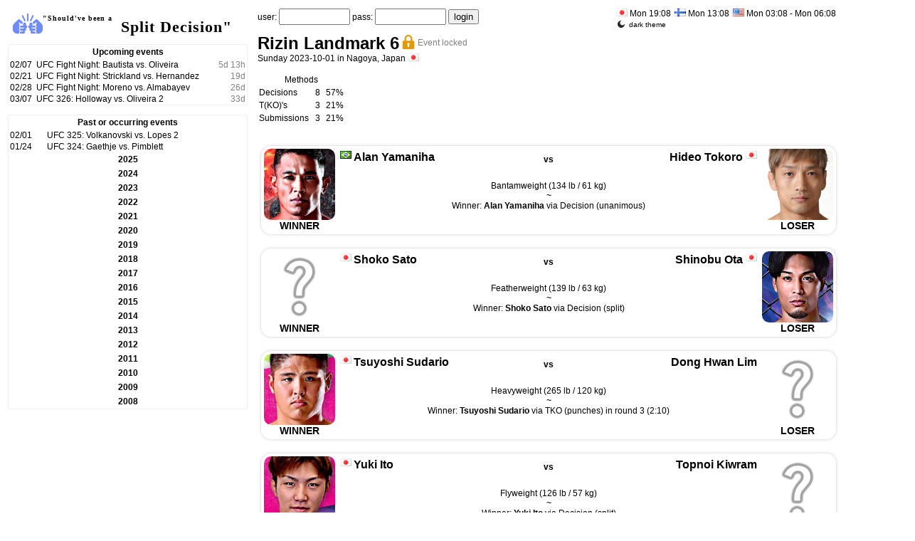

--- FILE ---
content_type: text/html; charset=UTF-8
request_url: http://mma.dakodako.net/index.php?e=rizinlm06
body_size: 41972
content:

<!DOCTYPE html PUBLIC "-//W3C//DTD XHTML 1.0 Transitional//EN" "http://www.w3.org/TR/xhtml1/DTD/xhtml1-transitional.dtd">
<html>
<head>
    <title>Split Decision</title>
    <meta http-equiv="Content-Type" content="text/html; charset=utf-8" />
    <link rel="shortcut icon" href="mma.ico" />  
    <link rel="stylesheet" type="text/css" href="mma.css" />
    <link rel="stylesheet" href="jquery-ui.css">
    <script type="text/javascript" src="sortable.js"></script>
    <script src="https://cdnjs.cloudflare.com/ajax/libs/Chart.js/3.7.1/chart.js"></script>    
    <script src="https://cdn.jsdelivr.net/npm/chartjs-plugin-datalabels@2.0.0/dist/chartjs-plugin-datalabels.min.js"></script>

<script type="text/javascript">
<!--

(function () {
      const savedTheme = localStorage.getItem("theme");
      if (savedTheme) {
        document.documentElement.style.colorScheme = savedTheme;
      }
    })();
    
function showhide(infodiv, status)
{
  var element = document.getElementById(infodiv);
  if(!element) return;
  element.style.visibility = status;
  return false;
}

function addtext(area, text) {
    var field = document.getElementById(area);
	var newtext = text;
	field.value += newtext;
}


function get_yearly_graph(years, values)
{
    let c_labels = years;
    let c_values = values;
    let c_colors = [];

    $('#user_yearly_graph_area').append("<div class='user_yearly_graph_d' id='user_yearly_graph_d'><canvas id='user_yearly_graph'></canvas></div>");

    Chart.register(ChartDataLabels);
    const ctx = $('#user_yearly_graph');
    
    const distribution_chart = new Chart(ctx,
    {
        type: 'line',
        data:
        {
            labels: c_labels,
            datasets:
            [{
              label: 'successful betting %',
              data: c_values,
              fill: false,
              min: 0,
              max: 100,
              backgroundColor: 'green',
              hoverOffset: 4
            }]
        },
        options: {
            scales: {
                y: {
                    suggestedMin: 40,
                    suggestedMax: 80
                }

            },
            layout: {
                padding: {
                    top: 30
                }
            },
            plugins: {
                datalabels: {
                    anchor: 'end',
                    align: 'top',
                    formatter: Math.round,
                    font: {
                        weight: 'bold',
                        size: 12
                    }
                },
                legend: {
                    display: false
                }
            }
        }
    });
}


//-->
</script>

</head>

<body>
    <script src="jquery.js"></script>
    <script src="jquery-ui.js"></script>
    <script src="https://cdnjs.cloudflare.com/ajax/libs/Chart.js/3.7.1/chart.js"></script>



<div class='page'>
    <div class='leftside'>
        <a class='pagetitle_link' href='index.php'>
            <div class='pagetitle'>
                <img src='p/fight.svg' class='fight_icon' />
                <div class='pagetitle_text'>
                    <div class='pagetitle_text1'><span>"Should've been a</span></div>
                    <div class='pagetitle_text2'>Split Decision"</div>
                </div>
            </div>
        </a><table class='nav_event'>
    <tr>
        <th class='nav_header' colspan='3'>Upcoming events</th>
    </tr>
    <tr>
        <td class='nav_event0'><span class='navtime'>02/07</span></td>
        <td class='nav_event0'><span class='navname'><a href='index.php?e=ufn266'>UFC Fight Night: Bautista vs. Oliveira</a></span></td>
        <td class='nav_event0' style='text-align: right; white-space: nowrap;'><span class='navtime'><span class='timertimebrief'>5</span><span class='timertextbrief'>d</span> <span class='timertimebrief'>13</span><span class='timertextbrief'>h</span></span></td>
    </tr>
    <tr>
        <td class='nav_event1'><span class='navtime'>02/21</span></td>
        <td class='nav_event1'><span class='navname'><a href='index.php?e=ufn267'>UFC Fight Night: Strickland vs. Hernandez</a></span></td>
        <td class='nav_event1' style='text-align: right; white-space: nowrap;'><span class='navtime'><span class='timertimebrief'>19</span><span class='timertextbrief'>d</span></span></td>
    </tr>
    <tr>
        <td class='nav_event0'><span class='navtime'>02/28</span></td>
        <td class='nav_event0'><span class='navname'><a href='index.php?e=ufn268'>UFC Fight Night: Moreno vs. Almabayev</a></span></td>
        <td class='nav_event0' style='text-align: right; white-space: nowrap;'><span class='navtime'><span class='timertimebrief'>26</span><span class='timertextbrief'>d</span></span></td>
    </tr>
    <tr>
        <td class='nav_event1'><span class='navtime'>03/07</span></td>
        <td class='nav_event1'><span class='navname'><a href='index.php?e=ufc326'>UFC 326: Holloway vs. Oliveira 2</a></span></td>
        <td class='nav_event1' style='text-align: right; white-space: nowrap;'><span class='navtime'><span class='timertimebrief'>33</span><span class='timertextbrief'>d</span></span></td>
    </tr>
</table><table class='nav_event'>
    <tr>
        <th class='nav_header' colspan='3'>Past or occurring events</th>
    </tr>
    <tr class='nav_row_2026'>
        <td class='nav_event0'><span class='navtime'>02/01</span></td>
        <td class='nav_event0' colspan=2><span class='navname'><a href='index.php?e=ufc325'>UFC 325: Volkanovski vs. Lopes 2</a></span></td>
    </tr>
    <tr class='nav_row_2026'>
        <td class='nav_event1'><span class='navtime'>01/24</span></td>
        <td class='nav_event1' colspan=2><span class='navname'><a href='index.php?e=ufc324'>UFC 324: Gaethje vs. Pimblett</a></span></td>
    </tr>
    <tr>
        <td class='nav_event_header' id='nav_year_2025' data-target='nav_row_2025' colspan=3 style='text-align: center;'><b>2025</b></td>
    </tr>
    <tr class='nav_row_2025' style='display: none;'>
        <td class='nav_event0'><span class='navtime'>12/13</span></td>
        <td class='nav_event0' colspan=2><span class='navname'><a href='index.php?e=ufcespn74'>UFC on ESPN: Royval vs. Kape</a></span></td>
    </tr>
    <tr class='nav_row_2025' style='display: none;'>
        <td class='nav_event1'><span class='navtime'>12/06</span></td>
        <td class='nav_event1' colspan=2><span class='navname'><a href='index.php?e=ufc323'>UFC 323: Dvalishvili vs. Yan 2</a></span></td>
    </tr>
    <tr class='nav_row_2025' style='display: none;'>
        <td class='nav_event0'><span class='navtime'>11/22</span></td>
        <td class='nav_event0' colspan=2><span class='navname'><a href='index.php?e=ufn264'>UFC Fight Night: Tsarukyan vs. Hooker</a></span></td>
    </tr>
    <tr class='nav_row_2025' style='display: none;'>
        <td class='nav_event1'><span class='navtime'>11/15</span></td>
        <td class='nav_event1' colspan=2><span class='navname'><a href='index.php?e=ufc322'>UFC 322: Della Maddalena vs. Makhachev</a></span></td>
    </tr>
    <tr class='nav_row_2025' style='display: none;'>
        <td class='nav_event0'><span class='navtime'>11/08</span></td>
        <td class='nav_event0' colspan=2><span class='navname'><a href='index.php?e=ufcespn73'>UFC Fight Night: Bonfim vs. Brown</a></span></td>
    </tr>
    <tr class='nav_row_2025' style='display: none;'>
        <td class='nav_event1'><span class='navtime'>11/01</span></td>
        <td class='nav_event1' colspan=2><span class='navname'><a href='index.php?e=ufn263'>UFC Fight Night: Garcia vs. Onama</a></span></td>
    </tr>
    <tr class='nav_row_2025' style='display: none;'>
        <td class='nav_event0'><span class='navtime'>10/25</span></td>
        <td class='nav_event0' colspan=2><span class='navname'><a href='index.php?e=ufc321'>UFC 321: Aspinall vs. Gane</a></span></td>
    </tr>
    <tr class='nav_row_2025' style='display: none;'>
        <td class='nav_event1'><span class='navtime'>10/18</span></td>
        <td class='nav_event1' colspan=2><span class='navname'><a href='index.php?e=ufn262'>UFC Fight Night: de Ridder vs. Allen</a></span></td>
    </tr>
    <tr class='nav_row_2025' style='display: none;'>
        <td class='nav_event0'><span class='navtime'>10/11</span></td>
        <td class='nav_event0' colspan=2><span class='navname'><a href='index.php?e=ufn261'>UFC Fight Night: Oliveira vs. Gamrot</a></span></td>
    </tr>
    <tr class='nav_row_2025' style='display: none;'>
        <td class='nav_event1'><span class='navtime'>10/04</span></td>
        <td class='nav_event1' colspan=2><span class='navname'><a href='index.php?e=ufc320'>UFC 320: Ankalaev vs. Pereira 2</a></span></td>
    </tr>
    <tr class='nav_row_2025' style='display: none;'>
        <td class='nav_event0'><span class='navtime'>09/28</span></td>
        <td class='nav_event0' colspan=2><span class='navname'><a href='index.php?e=ufn260'>UFC Fight Night: Ulberg vs. Reyes</a></span></td>
    </tr>
    <tr class='nav_row_2025' style='display: none;'>
        <td class='nav_event1'><span class='navtime'>09/13</span></td>
        <td class='nav_event1' colspan=2><span class='navname'><a href='index.php?e=ufn259'>UFC Fight Night: Lopes vs. Silva</a></span></td>
    </tr>
    <tr class='nav_row_2025' style='display: none;'>
        <td class='nav_event0'><span class='navtime'>09/06</span></td>
        <td class='nav_event0' colspan=2><span class='navname'><a href='index.php?e=ufn258'>UFC Fight Night: Imavov vs. Borralho</a></span></td>
    </tr>
    <tr class='nav_row_2025' style='display: none;'>
        <td class='nav_event1'><span class='navtime'>08/23</span></td>
        <td class='nav_event1' colspan=2><span class='navname'><a href='index.php?e=ufn257'>UFC Fight Night: Walker vs. Zhang</a></span></td>
    </tr>
    <tr class='nav_row_2025' style='display: none;'>
        <td class='nav_event0'><span class='navtime'>08/16</span></td>
        <td class='nav_event0' colspan=2><span class='navname'><a href='index.php?e=ufc319'>UFC 319: du Plessis vs. Chimaev</a></span></td>
    </tr>
    <tr class='nav_row_2025' style='display: none;'>
        <td class='nav_event1'><span class='navtime'>08/09</span></td>
        <td class='nav_event1' colspan=2><span class='navname'><a href='index.php?e=ufcespn72'>UFC on ESPN: Dolidze vs. Hernandez</a></span></td>
    </tr>
    <tr class='nav_row_2025' style='display: none;'>
        <td class='nav_event0'><span class='navtime'>08/02</span></td>
        <td class='nav_event0' colspan=2><span class='navname'><a href='index.php?e=ufcespn71'>UFC on ESPN: Taira vs. Park</a></span></td>
    </tr>
    <tr class='nav_row_2025' style='display: none;'>
        <td class='nav_event1'><span class='navtime'>07/27</span></td>
        <td class='nav_event1' colspan=2><span class='navname'><a href='index.php?e=rizin50d'>Super Rizin 4</a></span></td>
    </tr>
    <tr class='nav_row_2025' style='display: none;'>
        <td class='nav_event0'><span class='navtime'>07/26</span></td>
        <td class='nav_event0' colspan=2><span class='navname'><a href='index.php?e=ufcabc09'>UFC on ABC: Whittaker vs. de Ridder</a></span></td>
    </tr>
    <tr class='nav_row_2025' style='display: none;'>
        <td class='nav_event1'><span class='navtime'>07/19</span></td>
        <td class='nav_event1' colspan=2><span class='navname'><a href='index.php?e=ufc318'>UFC 318: Holloway vs. Poirier 3</a></span></td>
    </tr>
    <tr class='nav_row_2025' style='display: none;'>
        <td class='nav_event0'><span class='navtime'>07/12</span></td>
        <td class='nav_event0' colspan=2><span class='navname'><a href='index.php?e=ufcespn70'>UFC on ESPN: Lewis vs. Teixeira</a></span></td>
    </tr>
    <tr class='nav_row_2025' style='display: none;'>
        <td class='nav_event1'><span class='navtime'>06/28</span></td>
        <td class='nav_event1' colspan=2><span class='navname'><a href='index.php?e=ufc317'>UFC 317: Topuria vs. Oliveira</a></span></td>
    </tr>
    <tr class='nav_row_2025' style='display: none;'>
        <td class='nav_event0'><span class='navtime'>06/21</span></td>
        <td class='nav_event0' colspan=2><span class='navname'><a href='index.php?e=ufcabc08'>UFC on ABC: Hill vs. Rountree Jr.</a></span></td>
    </tr>
    <tr class='nav_row_2025' style='display: none;'>
        <td class='nav_event1'><span class='navtime'>06/14</span></td>
        <td class='nav_event1' colspan=2><span class='navname'><a href='index.php?e=ufcespn69'>UFC on ESPN: Usman vs. Buckley</a></span></td>
    </tr>
    <tr class='nav_row_2025' style='display: none;'>
        <td class='nav_event0'><span class='navtime'>06/14</span></td>
        <td class='nav_event0' colspan=2><span class='navname'><a href='index.php?e=rizinlm11'>Rizin Landmark 11</a></span></td>
    </tr>
    <tr class='nav_row_2025' style='display: none;'>
        <td class='nav_event1'><span class='navtime'>06/07</span></td>
        <td class='nav_event1' colspan=2><span class='navname'><a href='index.php?e=ufc316'>UFC 316: Dvalishvili vs. O'Malley 2</a></span></td>
    </tr>
    <tr class='nav_row_2025' style='display: none;'>
        <td class='nav_event0'><span class='navtime'>05/31</span></td>
        <td class='nav_event0' colspan=2><span class='navname'><a href='index.php?e=ufcespn68'>UFC on ESPN: Blanchfield vs. Barber</a></span></td>
    </tr>
    <tr class='nav_row_2025' style='display: none;'>
        <td class='nav_event1'><span class='navtime'>05/31</span></td>
        <td class='nav_event1' colspan=2><span class='navname'><a href='index.php?e=rizin50c'>Rizin World Series in Korea</a></span></td>
    </tr>
    <tr class='nav_row_2025' style='display: none;'>
        <td class='nav_event0'><span class='navtime'>05/17</span></td>
        <td class='nav_event0' colspan=2><span class='navname'><a href='index.php?e=ufn256'>UFC Fight Night: Burns vs. Morales</a></span></td>
    </tr>
    <tr class='nav_row_2025' style='display: none;'>
        <td class='nav_event1'><span class='navtime'>05/10</span></td>
        <td class='nav_event1' colspan=2><span class='navname'><a href='index.php?e=ufc315'>UFC 315: Muhammad vs. Della Maddalena</a></span></td>
    </tr>
    <tr class='nav_row_2025' style='display: none;'>
        <td class='nav_event0'><span class='navtime'>05/04</span></td>
        <td class='nav_event0' colspan=2><span class='navname'><a href='index.php?e=rizin50b'>Rizin: Otoko Matsuri</a></span></td>
    </tr>
    <tr class='nav_row_2025' style='display: none;'>
        <td class='nav_event1'><span class='navtime'>05/03</span></td>
        <td class='nav_event1' colspan=2><span class='navname'><a href='index.php?e=ufcespn67'>UFC Fight Night: Sandhagen vs. Figueiredo</a></span></td>
    </tr>
    <tr class='nav_row_2025' style='display: none;'>
        <td class='nav_event0'><span class='navtime'>04/26</span></td>
        <td class='nav_event0' colspan=2><span class='navname'><a href='index.php?e=ufcespn66'>UFC on ESPN: Machado Garry vs. Prates</a></span></td>
    </tr>
    <tr class='nav_row_2025' style='display: none;'>
        <td class='nav_event1'><span class='navtime'>04/12</span></td>
        <td class='nav_event1' colspan=2><span class='navname'><a href='index.php?e=ufc314'>UFC 314: Volkanovski vs. Lopes</a></span></td>
    </tr>
    <tr class='nav_row_2025' style='display: none;'>
        <td class='nav_event0'><span class='navtime'>04/05</span></td>
        <td class='nav_event0' colspan=2><span class='navname'><a href='index.php?e=ufcespn65'>UFC on ESPN: Emmett vs. Murphy</a></span></td>
    </tr>
    <tr class='nav_row_2025' style='display: none;'>
        <td class='nav_event1'><span class='navtime'>03/30</span></td>
        <td class='nav_event1' colspan=2><span class='navname'><a href='index.php?e=rizin50'>Rizin 50</a></span></td>
    </tr>
    <tr class='nav_row_2025' style='display: none;'>
        <td class='nav_event0'><span class='navtime'>03/29</span></td>
        <td class='nav_event0' colspan=2><span class='navname'><a href='index.php?e=ufcespn64'>UFC on ESPN: Moreno vs. Erceg</a></span></td>
    </tr>
    <tr class='nav_row_2025' style='display: none;'>
        <td class='nav_event1'><span class='navtime'>03/22</span></td>
        <td class='nav_event1' colspan=2><span class='navname'><a href='index.php?e=ufn255'>UFC Fight Night: Edwards vs. Brady</a></span></td>
    </tr>
    <tr class='nav_row_2025' style='display: none;'>
        <td class='nav_event0'><span class='navtime'>03/15</span></td>
        <td class='nav_event0' colspan=2><span class='navname'><a href='index.php?e=ufn254'>UFC Fight Night: Vettori vs. Dolidze 2</a></span></td>
    </tr>
    <tr class='nav_row_2025' style='display: none;'>
        <td class='nav_event1'><span class='navtime'>03/08</span></td>
        <td class='nav_event1' colspan=2><span class='navname'><a href='index.php?e=ufc313'>UFC 313: Pereira vs. Ankalaev</a></span></td>
    </tr>
    <tr class='nav_row_2025' style='display: none;'>
        <td class='nav_event0'><span class='navtime'>03/01</span></td>
        <td class='nav_event0' colspan=2><span class='navname'><a href='index.php?e=ufn253'>UFC Fight Night: Kape vs. Almabayev</a></span></td>
    </tr>
    <tr class='nav_row_2025' style='display: none;'>
        <td class='nav_event1'><span class='navtime'>02/22</span></td>
        <td class='nav_event1' colspan=2><span class='navname'><a href='index.php?e=ufn252'>UFC Fight Night: Cejudo vs. Song</a></span></td>
    </tr>
    <tr class='nav_row_2025' style='display: none;'>
        <td class='nav_event0'><span class='navtime'>02/15</span></td>
        <td class='nav_event0' colspan=2><span class='navname'><a href='index.php?e=ufn251'>UFC Fight Night: Cannonier vs. Rodrigues</a></span></td>
    </tr>
    <tr class='nav_row_2025' style='display: none;'>
        <td class='nav_event1'><span class='navtime'>02/09</span></td>
        <td class='nav_event1' colspan=2><span class='navname'><a href='index.php?e=ufc312'>UFC 312: du Plessis vs. Strickland 2</a></span></td>
    </tr>
    <tr class='nav_row_2025' style='display: none;'>
        <td class='nav_event0'><span class='navtime'>02/01</span></td>
        <td class='nav_event0' colspan=2><span class='navname'><a href='index.php?e=ufn250'>UFC Fight Night: Adesanya vs. Imavov</a></span></td>
    </tr>
    <tr class='nav_row_2025' style='display: none;'>
        <td class='nav_event1'><span class='navtime'>01/18</span></td>
        <td class='nav_event1' colspan=2><span class='navname'><a href='index.php?e=ufc311'>UFC 311: Makhachev vs. Tsarukyan 2</a></span></td>
    </tr>
    <tr class='nav_row_2025' style='display: none;'>
        <td class='nav_event0'><span class='navtime'>01/11</span></td>
        <td class='nav_event0' colspan=2><span class='navname'><a href='index.php?e=ufn249'>UFC Fight Night: Dern vs. Ribas 2</a></span></td>
    </tr>
    <tr>
        <td class='nav_event_header' id='nav_year_2024' data-target='nav_row_2024' colspan=3 style='text-align: center;'><b>2024</b></td>
    </tr>
    <tr class='nav_row_2024' style='display: none;'>
        <td class='nav_event0'><span class='navtime'>12/31</span></td>
        <td class='nav_event0' colspan=2><span class='navname'><a href='index.php?e=rizin49'>Rizin 49: Decade</a></span></td>
    </tr>
    <tr class='nav_row_2024' style='display: none;'>
        <td class='nav_event1'><span class='navtime'>12/14</span></td>
        <td class='nav_event1' colspan=2><span class='navname'><a href='index.php?e=ufcespn63'>UFC on ESPN: Covington vs. Buckley</a></span></td>
    </tr>
    <tr class='nav_row_2024' style='display: none;'>
        <td class='nav_event0'><span class='navtime'>12/07</span></td>
        <td class='nav_event0' colspan=2><span class='navname'><a href='index.php?e=ufc310'>UFC 310: Pantoja vs. Asakura</a></span></td>
    </tr>
    <tr class='nav_row_2024' style='display: none;'>
        <td class='nav_event1'><span class='navtime'>11/23</span></td>
        <td class='nav_event1' colspan=2><span class='navname'><a href='index.php?e=ufn248'>UFC Fight Night: Yan vs. Figueiredo</a></span></td>
    </tr>
    <tr class='nav_row_2024' style='display: none;'>
        <td class='nav_event0'><span class='navtime'>11/17</span></td>
        <td class='nav_event0' colspan=2><span class='navname'><a href='index.php?e=rizinlm10'>Rizin Landmark 10</a></span></td>
    </tr>
    <tr class='nav_row_2024' style='display: none;'>
        <td class='nav_event1'><span class='navtime'>11/16</span></td>
        <td class='nav_event1' colspan=2><span class='navname'><a href='index.php?e=ufc309'>UFC 309: Jones vs. Miocic</a></span></td>
    </tr>
    <tr class='nav_row_2024' style='display: none;'>
        <td class='nav_event0'><span class='navtime'>11/09</span></td>
        <td class='nav_event0' colspan=2><span class='navname'><a href='index.php?e=ufn247'>UFC Fight Night: Magny vs. Prates</a></span></td>
    </tr>
    <tr class='nav_row_2024' style='display: none;'>
        <td class='nav_event1'><span class='navtime'>11/02</span></td>
        <td class='nav_event1' colspan=2><span class='navname'><a href='index.php?e=ufn246'>UFC Fight Night: Moreno vs. Albazi</a></span></td>
    </tr>
    <tr class='nav_row_2024' style='display: none;'>
        <td class='nav_event0'><span class='navtime'>10/26</span></td>
        <td class='nav_event0' colspan=2><span class='navname'><a href='index.php?e=ufc308'>UFC 308: Topuria vs. Holloway</a></span></td>
    </tr>
    <tr class='nav_row_2024' style='display: none;'>
        <td class='nav_event1'><span class='navtime'>10/19</span></td>
        <td class='nav_event1' colspan=2><span class='navname'><a href='index.php?e=ufn245'>UFC Fight Night: Hernandez vs. Pereira</a></span></td>
    </tr>
    <tr class='nav_row_2024' style='display: none;'>
        <td class='nav_event0'><span class='navtime'>10/12</span></td>
        <td class='nav_event0' colspan=2><span class='navname'><a href='index.php?e=ufn244'>UFC Fight Night: Royval vs. Taira</a></span></td>
    </tr>
    <tr class='nav_row_2024' style='display: none;'>
        <td class='nav_event1'><span class='navtime'>10/05</span></td>
        <td class='nav_event1' colspan=2><span class='navname'><a href='index.php?e=ufc307'>UFC 307: Pereira vs. Rountree Jr.</a></span></td>
    </tr>
    <tr class='nav_row_2024' style='display: none;'>
        <td class='nav_event0'><span class='navtime'>09/29</span></td>
        <td class='nav_event0' colspan=2><span class='navname'><a href='index.php?e=rizin48'>Rizin 48</a></span></td>
    </tr>
    <tr class='nav_row_2024' style='display: none;'>
        <td class='nav_event1'><span class='navtime'>09/28</span></td>
        <td class='nav_event1' colspan=2><span class='navname'><a href='index.php?e=ufn243'>UFC Fight Night: Moicano vs. Saint Denis</a></span></td>
    </tr>
    <tr class='nav_row_2024' style='display: none;'>
        <td class='nav_event0'><span class='navtime'>09/14</span></td>
        <td class='nav_event0' colspan=2><span class='navname'><a href='index.php?e=ufc306'>UFC 306: O'Malley vs. Dvalishvili</a></span></td>
    </tr>
    <tr class='nav_row_2024' style='display: none;'>
        <td class='nav_event1'><span class='navtime'>09/07</span></td>
        <td class='nav_event1' colspan=2><span class='navname'><a href='index.php?e=ufn242'>UFC Fight Night: Burns vs. Brady</a></span></td>
    </tr>
    <tr class='nav_row_2024' style='display: none;'>
        <td class='nav_event0'><span class='navtime'>08/24</span></td>
        <td class='nav_event0' colspan=2><span class='navname'><a href='index.php?e=ufcespn62'>UFC on ESPN: Cannonier vs. Borralho</a></span></td>
    </tr>
    <tr class='nav_row_2024' style='display: none;'>
        <td class='nav_event1'><span class='navtime'>08/18</span></td>
        <td class='nav_event1' colspan=2><span class='navname'><a href='index.php?e=ufc305'>UFC 305: du Plessis vs. Adesanya</a></span></td>
    </tr>
    <tr class='nav_row_2024' style='display: none;'>
        <td class='nav_event0'><span class='navtime'>08/10</span></td>
        <td class='nav_event0' colspan=2><span class='navname'><a href='index.php?e=ufcespn61'>UFC on ESPN: Tybura vs. Spivac 2</a></span></td>
    </tr>
    <tr class='nav_row_2024' style='display: none;'>
        <td class='nav_event1'><span class='navtime'>08/03</span></td>
        <td class='nav_event1' colspan=2><span class='navname'><a href='index.php?e=ufcabc07'>UFC on ABC: Sandhagen vs. Nurmagomedov</a></span></td>
    </tr>
    <tr class='nav_row_2024' style='display: none;'>
        <td class='nav_event0'><span class='navtime'>07/28</span></td>
        <td class='nav_event0' colspan=2><span class='navname'><a href='index.php?e=rizin47'>Rizin 47</a></span></td>
    </tr>
    <tr class='nav_row_2024' style='display: none;'>
        <td class='nav_event1'><span class='navtime'>07/28</span></td>
        <td class='nav_event1' colspan=2><span class='navname'><a href='index.php?e=rizin47b'>Super Rizin 3</a></span></td>
    </tr>
    <tr class='nav_row_2024' style='display: none;'>
        <td class='nav_event0'><span class='navtime'>07/27</span></td>
        <td class='nav_event0' colspan=2><span class='navname'><a href='index.php?e=ufc304'>UFC 304: Edwards vs. Muhammad 2</a></span></td>
    </tr>
    <tr class='nav_row_2024' style='display: none;'>
        <td class='nav_event1'><span class='navtime'>07/20</span></td>
        <td class='nav_event1' colspan=2><span class='navname'><a href='index.php?e=ufcespn60'>UFC on ESPN: Lemos vs. Jandiroba</a></span></td>
    </tr>
    <tr class='nav_row_2024' style='display: none;'>
        <td class='nav_event0'><span class='navtime'>07/13</span></td>
        <td class='nav_event0' colspan=2><span class='navname'><a href='index.php?e=ufcespn59'>UFC on ESPN: Namajunas vs. Cortez</a></span></td>
    </tr>
    <tr class='nav_row_2024' style='display: none;'>
        <td class='nav_event1'><span class='navtime'>06/29</span></td>
        <td class='nav_event1' colspan=2><span class='navname'><a href='index.php?e=ufc303'>UFC 303: Pereira vs. Procházka 2</a></span></td>
    </tr>
    <tr class='nav_row_2024' style='display: none;'>
        <td class='nav_event0'><span class='navtime'>06/22</span></td>
        <td class='nav_event0' colspan=2><span class='navname'><a href='index.php?e=bellatorch03'>Bellator Champions Series: Dublin</a></span></td>
    </tr>
    <tr class='nav_row_2024' style='display: none;'>
        <td class='nav_event1'><span class='navtime'>06/22</span></td>
        <td class='nav_event1' colspan=2><span class='navname'><a href='index.php?e=ufcabc06'>UFC on ABC: Whittaker vs. Aliskerov</a></span></td>
    </tr>
    <tr class='nav_row_2024' style='display: none;'>
        <td class='nav_event0'><span class='navtime'>06/15</span></td>
        <td class='nav_event0' colspan=2><span class='navname'><a href='index.php?e=ufcespn58'>UFC on ESPN: Perez vs. Taira</a></span></td>
    </tr>
    <tr class='nav_row_2024' style='display: none;'>
        <td class='nav_event1'><span class='navtime'>06/13</span></td>
        <td class='nav_event1' colspan=2><span class='navname'><a href='index.php?e=pfl244'>PFL 4</a></span></td>
    </tr>
    <tr class='nav_row_2024' style='display: none;'>
        <td class='nav_event0'><span class='navtime'>06/08</span></td>
        <td class='nav_event0' colspan=2><span class='navname'><a href='index.php?e=ufcsespn57'>UFC on ESPN: Cannonier vs. Imavov</a></span></td>
    </tr>
    <tr class='nav_row_2024' style='display: none;'>
        <td class='nav_event1'><span class='navtime'>06/01</span></td>
        <td class='nav_event1' colspan=2><span class='navname'><a href='index.php?e=ufc302'>UFC 302: Makhachev vs. Poirier</a></span></td>
    </tr>
    <tr class='nav_row_2024' style='display: none;'>
        <td class='nav_event0'><span class='navtime'>05/18</span></td>
        <td class='nav_event0' colspan=2><span class='navname'><a href='index.php?e=ufn241'>UFC Fight Night: Barboza vs. Murphy</a></span></td>
    </tr>
    <tr class='nav_row_2024' style='display: none;'>
        <td class='nav_event1'><span class='navtime'>05/17</span></td>
        <td class='nav_event1' colspan=2><span class='navname'><a href='index.php?e=bellatorch02'>Bellator Champions Series: Paris</a></span></td>
    </tr>
    <tr class='nav_row_2024' style='display: none;'>
        <td class='nav_event0'><span class='navtime'>05/11</span></td>
        <td class='nav_event0' colspan=2><span class='navname'><a href='index.php?e=ufcespn56'>UFC on ESPN: Lewis vs. Nascimento</a></span></td>
    </tr>
    <tr class='nav_row_2024' style='display: none;'>
        <td class='nav_event1'><span class='navtime'>05/04</span></td>
        <td class='nav_event1' colspan=2><span class='navname'><a href='index.php?e=ufc301'>UFC 301: Pantoja vs. Erceg</a></span></td>
    </tr>
    <tr class='nav_row_2024' style='display: none;'>
        <td class='nav_event0'><span class='navtime'>04/29</span></td>
        <td class='nav_event0' colspan=2><span class='navname'><a href='index.php?e=rizin46'>Rizin 46</a></span></td>
    </tr>
    <tr class='nav_row_2024' style='display: none;'>
        <td class='nav_event1'><span class='navtime'>04/27</span></td>
        <td class='nav_event1' colspan=2><span class='navname'><a href='index.php?e=ufcespn55'>UFC on ESPN: Nicolau vs. Kape 2</a></span></td>
    </tr>
    <tr class='nav_row_2024' style='display: none;'>
        <td class='nav_event0'><span class='navtime'>04/13</span></td>
        <td class='nav_event0' colspan=2><span class='navname'><a href='index.php?e=ufc300'>UFC 300: Pereira vs. Hill</a></span></td>
    </tr>
    <tr class='nav_row_2024' style='display: none;'>
        <td class='nav_event1'><span class='navtime'>04/06</span></td>
        <td class='nav_event1' colspan=2><span class='navname'><a href='index.php?e=ufn240b'>UFC Fight Night: Allen vs. Curtis 2</a></span></td>
    </tr>
    <tr class='nav_row_2024' style='display: none;'>
        <td class='nav_event0'><span class='navtime'>04/04</span></td>
        <td class='nav_event0' colspan=2><span class='navname'><a href='index.php?e=pfl241'>PFL 1</a></span></td>
    </tr>
    <tr class='nav_row_2024' style='display: none;'>
        <td class='nav_event1'><span class='navtime'>03/30</span></td>
        <td class='nav_event1' colspan=2><span class='navname'><a href='index.php?e=ufcespn54b'>UFC on ESPN: Blanchfield vs. Fiorot</a></span></td>
    </tr>
    <tr class='nav_row_2024' style='display: none;'>
        <td class='nav_event0'><span class='navtime'>03/23</span></td>
        <td class='nav_event0' colspan=2><span class='navname'><a href='index.php?e=ufn240'>UFC Fight Night: Ribas vs. Namajunas</a></span></td>
    </tr>
    <tr class='nav_row_2024' style='display: none;'>
        <td class='nav_event1'><span class='navtime'>03/23</span></td>
        <td class='nav_event1' colspan=2><span class='navname'><a href='index.php?e=rizinlm09'>Rizin Landmark 9</a></span></td>
    </tr>
    <tr class='nav_row_2024' style='display: none;'>
        <td class='nav_event0'><span class='navtime'>03/22</span></td>
        <td class='nav_event0' colspan=2><span class='navname'><a href='index.php?e=bellatorch01'>Bellator Champions Series: Belfast</a></span></td>
    </tr>
    <tr class='nav_row_2024' style='display: none;'>
        <td class='nav_event1'><span class='navtime'>03/16</span></td>
        <td class='nav_event1' colspan=2><span class='navname'><a href='index.php?e=ufn239'>UFC Fight Night: Tuivasa vs. Tybura</a></span></td>
    </tr>
    <tr class='nav_row_2024' style='display: none;'>
        <td class='nav_event0'><span class='navtime'>03/09</span></td>
        <td class='nav_event0' colspan=2><span class='navname'><a href='index.php?e=ufc299'>UFC 299: O'Malley vs. Vera 2</a></span></td>
    </tr>
    <tr class='nav_row_2024' style='display: none;'>
        <td class='nav_event1'><span class='navtime'>03/02</span></td>
        <td class='nav_event1' colspan=2><span class='navname'><a href='index.php?e=ufn238'>UFC Fight Night: Rozenstruik vs. Gaziev</a></span></td>
    </tr>
    <tr class='nav_row_2024' style='display: none;'>
        <td class='nav_event0'><span class='navtime'>02/24</span></td>
        <td class='nav_event0' colspan=2><span class='navname'><a href='index.php?e=pflvsbellator'>PFL vs. Bellator: Champs</a></span></td>
    </tr>
    <tr class='nav_row_2024' style='display: none;'>
        <td class='nav_event1'><span class='navtime'>02/24</span></td>
        <td class='nav_event1' colspan=2><span class='navname'><a href='index.php?e=ufn237'>UFC Fight Night: Moreno vs. Royval 2</a></span></td>
    </tr>
    <tr class='nav_row_2024' style='display: none;'>
        <td class='nav_event0'><span class='navtime'>02/24</span></td>
        <td class='nav_event0' colspan=2><span class='navname'><a href='index.php?e=rizinlm08'>Rizin Landmark 8</a></span></td>
    </tr>
    <tr class='nav_row_2024' style='display: none;'>
        <td class='nav_event1'><span class='navtime'>02/17</span></td>
        <td class='nav_event1' colspan=2><span class='navname'><a href='index.php?e=ufc298'>UFC 298: Volkanovski vs. Topuria</a></span></td>
    </tr>
    <tr class='nav_row_2024' style='display: none;'>
        <td class='nav_event0'><span class='navtime'>02/10</span></td>
        <td class='nav_event0' colspan=2><span class='navname'><a href='index.php?e=ufn236'>UFC Fight Night: Hermansson vs. Pyfer</a></span></td>
    </tr>
    <tr class='nav_row_2024' style='display: none;'>
        <td class='nav_event1'><span class='navtime'>02/03</span></td>
        <td class='nav_event1' colspan=2><span class='navname'><a href='index.php?e=ufn235'>UFC Fight Night: Dolidze vs. Imavov</a></span></td>
    </tr>
    <tr class='nav_row_2024' style='display: none;'>
        <td class='nav_event0'><span class='navtime'>01/20</span></td>
        <td class='nav_event0' colspan=2><span class='navname'><a href='index.php?e=ufc297'>UFC 297: Strickland vs. du Plessis</a></span></td>
    </tr>
    <tr class='nav_row_2024' style='display: none;'>
        <td class='nav_event1'><span class='navtime'>01/13</span></td>
        <td class='nav_event1' colspan=2><span class='navname'><a href='index.php?e=ufn234'>UFC Fight Night: Ankalaev vs. Walker 2</a></span></td>
    </tr>
    <tr>
        <td class='nav_event_header' id='nav_year_2023' data-target='nav_row_2023' colspan=3 style='text-align: center;'><b>2023</b></td>
    </tr>
    <tr class='nav_row_2023' style='display: none;'>
        <td class='nav_event0'><span class='navtime'>12/31</span></td>
        <td class='nav_event0' colspan=2><span class='navname'><a href='index.php?e=rizin45'>Rizin 45</a></span></td>
    </tr>
    <tr class='nav_row_2023' style='display: none;'>
        <td class='nav_event1'><span class='navtime'>12/16</span></td>
        <td class='nav_event1' colspan=2><span class='navname'><a href='index.php?e=ufc296'>UFC 296: Edwards vs. Covington</a></span></td>
    </tr>
    <tr class='nav_row_2023' style='display: none;'>
        <td class='nav_event0'><span class='navtime'>12/09</span></td>
        <td class='nav_event0' colspan=2><span class='navname'><a href='index.php?e=ufn233'>UFC Fight Night: Song vs. Gutiérrez</a></span></td>
    </tr>
    <tr class='nav_row_2023' style='display: none;'>
        <td class='nav_event1'><span class='navtime'>12/02</span></td>
        <td class='nav_event1' colspan=2><span class='navname'><a href='index.php?e=ufcespn52b'>UFC on ESPN: Dariush vs. Tsarukyan</a></span></td>
    </tr>
    <tr class='nav_row_2023' style='display: none;'>
        <td class='nav_event0'><span class='navtime'>11/18</span></td>
        <td class='nav_event0' colspan=2><span class='navname'><a href='index.php?e=ufn232'>UFC Fight Night: Allen vs. Craig</a></span></td>
    </tr>
    <tr class='nav_row_2023' style='display: none;'>
        <td class='nav_event1'><span class='navtime'>11/17</span></td>
        <td class='nav_event1' colspan=2><span class='navname'><a href='index.php?e=bellator301'>Bellator 301: Amosov vs. Jackson</a></span></td>
    </tr>
    <tr class='nav_row_2023' style='display: none;'>
        <td class='nav_event0'><span class='navtime'>11/11</span></td>
        <td class='nav_event0' colspan=2><span class='navname'><a href='index.php?e=ufc295'>UFC 295: Procházka vs. Pereira</a></span></td>
    </tr>
    <tr class='nav_row_2023' style='display: none;'>
        <td class='nav_event1'><span class='navtime'>11/04</span></td>
        <td class='nav_event1' colspan=2><span class='navname'><a href='index.php?e=ufn231'>UFC Fight Night: Almeida vs. Lewis</a></span></td>
    </tr>
    <tr class='nav_row_2023' style='display: none;'>
        <td class='nav_event0'><span class='navtime'>11/04</span></td>
        <td class='nav_event0' colspan=2><span class='navname'><a href='index.php?e=rizinlm07'>Rizin Landmark 7</a></span></td>
    </tr>
    <tr class='nav_row_2023' style='display: none;'>
        <td class='nav_event1'><span class='navtime'>10/21</span></td>
        <td class='nav_event1' colspan=2><span class='navname'><a href='index.php?e=ufc294'>UFC 294: Makhachev vs. Volkanovski 2</a></span></td>
    </tr>
    <tr class='nav_row_2023' style='display: none;'>
        <td class='nav_event0'><span class='navtime'>10/14</span></td>
        <td class='nav_event0' colspan=2><span class='navname'><a href='index.php?e=ufn230'>UFC Fight Night: Yusuff vs. Barboza</a></span></td>
    </tr>
    <tr class='nav_row_2023' style='display: none;'>
        <td class='nav_event1'><span class='navtime'>10/07</span></td>
        <td class='nav_event1' colspan=2><span class='navname'><a href='index.php?e=ufn226'>UFC Fight Night 226</a></span></td>
    </tr>
    <tr class='nav_row_2023' style='display: none;'>
        <td class='nav_event0'><span class='navtime'>10/07</span></td>
        <td class='nav_event0' colspan=2><span class='navname'><a href='index.php?e=bellator300'>Bellator 300: Bader vs. Vassell 2</a></span></td>
    </tr>
    <tr class='nav_row_2023' style='display: none;'>
        <td class='nav_event1'><span class='navtime'>10/01</span></td>
        <td class='nav_event1' colspan=2><span class='navname'><a href='index.php?e=rizinlm06'>Rizin Landmark 6</a></span></td>
    </tr>
    <tr class='nav_row_2023' style='display: none;'>
        <td class='nav_event0'><span class='navtime'>09/23</span></td>
        <td class='nav_event0' colspan=2><span class='navname'><a href='index.php?e=ufcespn54'>UFC on ESPN: Fiziev vs. Gamrot</a></span></td>
    </tr>
    <tr class='nav_row_2023' style='display: none;'>
        <td class='nav_event1'><span class='navtime'>09/23</span></td>
        <td class='nav_event1' colspan=2><span class='navname'><a href='index.php?e=bellator299'>Bellator 299: Eblen vs. Edwards</a></span></td>
    </tr>
    <tr class='nav_row_2023' style='display: none;'>
        <td class='nav_event0'><span class='navtime'>09/16</span></td>
        <td class='nav_event0' colspan=2><span class='navname'><a href='index.php?e=ufn225b'>UFC Fight Night: Grasso vs. Shevchenko 2</a></span></td>
    </tr>
    <tr class='nav_row_2023' style='display: none;'>
        <td class='nav_event1'><span class='navtime'>09/10</span></td>
        <td class='nav_event1' colspan=2><span class='navname'><a href='index.php?e=ufc293'>UFC 293: Adesanya vs. Strickland</a></span></td>
    </tr>
    <tr class='nav_row_2023' style='display: none;'>
        <td class='nav_event0'><span class='navtime'>09/02</span></td>
        <td class='nav_event0' colspan=2><span class='navname'><a href='index.php?e=ufcespn53'>UFC on ESPN: Gane vs. Spivak</a></span></td>
    </tr>
    <tr class='nav_row_2023' style='display: none;'>
        <td class='nav_event1'><span class='navtime'>08/26</span></td>
        <td class='nav_event1' colspan=2><span class='navname'><a href='index.php?e=ufcespn52'>UFC on ESPN: Holloway vs. Zombie</a></span></td>
    </tr>
    <tr class='nav_row_2023' style='display: none;'>
        <td class='nav_event0'><span class='navtime'>08/19</span></td>
        <td class='nav_event0' colspan=2><span class='navname'><a href='index.php?e=ufc292'>UFC 292: Sterling vs. O'Malley</a></span></td>
    </tr>
    <tr class='nav_row_2023' style='display: none;'>
        <td class='nav_event1'><span class='navtime'>08/12</span></td>
        <td class='nav_event1' colspan=2><span class='navname'><a href='index.php?e=ufcespn51'>UFC on ESPN: Luque vs. dos Anjos</a></span></td>
    </tr>
    <tr class='nav_row_2023' style='display: none;'>
        <td class='nav_event0'><span class='navtime'>08/11</span></td>
        <td class='nav_event0' colspan=2><span class='navname'><a href='index.php?e=bellator298'>Bellator 298: Storley vs. Ward</a></span></td>
    </tr>
    <tr class='nav_row_2023' style='display: none;'>
        <td class='nav_event1'><span class='navtime'>08/05</span></td>
        <td class='nav_event1' colspan=2><span class='navname'><a href='index.php?e=ufcespn50'>UFC on ESPN: Sandhagen vs. Font</a></span></td>
    </tr>
    <tr class='nav_row_2023' style='display: none;'>
        <td class='nav_event0'><span class='navtime'>07/30</span></td>
        <td class='nav_event0' colspan=2><span class='navname'><a href='index.php?e=rizin43b'>Bellator MMA vs. Rizin 2</a></span></td>
    </tr>
    <tr class='nav_row_2023' style='display: none;'>
        <td class='nav_event1'><span class='navtime'>07/30</span></td>
        <td class='nav_event1' colspan=2><span class='navname'><a href='index.php?e=rizin43c'>Super Rizin 2</a></span></td>
    </tr>
    <tr class='nav_row_2023' style='display: none;'>
        <td class='nav_event0'><span class='navtime'>07/29</span></td>
        <td class='nav_event0' colspan=2><span class='navname'><a href='index.php?e=ufc291'>UFC 291: Poirier vs. Gaethje 2</a></span></td>
    </tr>
    <tr class='nav_row_2023' style='display: none;'>
        <td class='nav_event1'><span class='navtime'>07/22</span></td>
        <td class='nav_event1' colspan=2><span class='navname'><a href='index.php?e=ufn225'>UFC Fight Night: Aspinall vs. Tybura</a></span></td>
    </tr>
    <tr class='nav_row_2023' style='display: none;'>
        <td class='nav_event0'><span class='navtime'>07/15</span></td>
        <td class='nav_event0' colspan=2><span class='navname'><a href='index.php?e=ufn224b'>UFC Fight Night: Holm vs. Bueno Silva</a></span></td>
    </tr>
    <tr class='nav_row_2023' style='display: none;'>
        <td class='nav_event1'><span class='navtime'>07/08</span></td>
        <td class='nav_event1' colspan=2><span class='navname'><a href='index.php?e=ufc290'>UFC 290: Volkanovski vs. Rodríguez</a></span></td>
    </tr>
    <tr class='nav_row_2023' style='display: none;'>
        <td class='nav_event0'><span class='navtime'>07/01</span></td>
        <td class='nav_event0' colspan=2><span class='navname'><a href='index.php?e=ufcespn48'>UFC on ESPN: Strickland vs. Magomedov</a></span></td>
    </tr>
    <tr class='nav_row_2023' style='display: none;'>
        <td class='nav_event1'><span class='navtime'>06/24</span></td>
        <td class='nav_event1' colspan=2><span class='navname'><a href='index.php?e=rizin43'>Rizin 43 - Sapporo</a></span></td>
    </tr>
    <tr class='nav_row_2023' style='display: none;'>
        <td class='nav_event0'><span class='navtime'>06/24</span></td>
        <td class='nav_event0' colspan=2><span class='navname'><a href='index.php?e=ufcabc05'>UFC on ABC: Emmett vs. Topuria</a></span></td>
    </tr>
    <tr class='nav_row_2023' style='display: none;'>
        <td class='nav_event1'><span class='navtime'>06/17</span></td>
        <td class='nav_event1' colspan=2><span class='navname'><a href='index.php?e=ufcespn46'>UFC on ESPN: Vettori vs. Cannonier</a></span></td>
    </tr>
    <tr class='nav_row_2023' style='display: none;'>
        <td class='nav_event0'><span class='navtime'>06/16</span></td>
        <td class='nav_event0' colspan=2><span class='navname'><a href='index.php?e=bellator297'>Bellator 297: Nemkov vs. Romero</a></span></td>
    </tr>
    <tr class='nav_row_2023' style='display: none;'>
        <td class='nav_event1'><span class='navtime'>06/10</span></td>
        <td class='nav_event1' colspan=2><span class='navname'><a href='index.php?e=ufc289'>UFC 289: Nunes vs. Aldana</a></span></td>
    </tr>
    <tr class='nav_row_2023' style='display: none;'>
        <td class='nav_event0'><span class='navtime'>06/03</span></td>
        <td class='nav_event0' colspan=2><span class='navname'><a href='index.php?e=ufcespn45'>UFC on ESPN: Kara-France vs. Albazi</a></span></td>
    </tr>
    <tr class='nav_row_2023' style='display: none;'>
        <td class='nav_event1'><span class='navtime'>05/20</span></td>
        <td class='nav_event1' colspan=2><span class='navname'><a href='index.php?e=ufn224'>UFC Fight Night: Dern vs. Hill</a></span></td>
    </tr>
    <tr class='nav_row_2023' style='display: none;'>
        <td class='nav_event0'><span class='navtime'>05/13</span></td>
        <td class='nav_event0' colspan=2><span class='navname'><a href='index.php?e=ufcabc04'>UFC on ABC: Rozenstruik vs. Almeida</a></span></td>
    </tr>
    <tr class='nav_row_2023' style='display: none;'>
        <td class='nav_event1'><span class='navtime'>05/12</span></td>
        <td class='nav_event1' colspan=2><span class='navname'><a href='index.php?e=bellator296'>Bellator 296: Mousasi vs. Edwards</a></span></td>
    </tr>
    <tr class='nav_row_2023' style='display: none;'>
        <td class='nav_event0'><span class='navtime'>05/06</span></td>
        <td class='nav_event0' colspan=2><span class='navname'><a href='index.php?e=rizin42'>Rizin 42</a></span></td>
    </tr>
    <tr class='nav_row_2023' style='display: none;'>
        <td class='nav_event1'><span class='navtime'>05/06</span></td>
        <td class='nav_event1' colspan=2><span class='navname'><a href='index.php?e=ufc288'>UFC 288: Sterling vs. Cejudo</a></span></td>
    </tr>
    <tr class='nav_row_2023' style='display: none;'>
        <td class='nav_event0'><span class='navtime'>04/29</span></td>
        <td class='nav_event0' colspan=2><span class='navname'><a href='index.php?e=ufn223'>UFC Fight Night: Song vs. Simón</a></span></td>
    </tr>
    <tr class='nav_row_2023' style='display: none;'>
        <td class='nav_event1'><span class='navtime'>04/29</span></td>
        <td class='nav_event1' colspan=2><span class='navname'><a href='index.php?e=rizinlm05'>Rizin Landmark 5</a></span></td>
    </tr>
    <tr class='nav_row_2023' style='display: none;'>
        <td class='nav_event0'><span class='navtime'>04/22</span></td>
        <td class='nav_event0' colspan=2><span class='navname'><a href='index.php?e=ufn222'>UFC Fight Night: Pavlovich vs. Blaydes</a></span></td>
    </tr>
    <tr class='nav_row_2023' style='display: none;'>
        <td class='nav_event1'><span class='navtime'>04/22</span></td>
        <td class='nav_event1' colspan=2><span class='navname'><a href='index.php?e=bellator295'>Bellator 295: Stots vs. Mix</a></span></td>
    </tr>
    <tr class='nav_row_2023' style='display: none;'>
        <td class='nav_event0'><span class='navtime'>04/21</span></td>
        <td class='nav_event0' colspan=2><span class='navname'><a href='index.php?e=bellator294'>Bellator 294: Carmouche vs. Bennett 2</a></span></td>
    </tr>
    <tr class='nav_row_2023' style='display: none;'>
        <td class='nav_event1'><span class='navtime'>04/15</span></td>
        <td class='nav_event1' colspan=2><span class='navname'><a href='index.php?e=ufcespn44'>UFC on ESPN: Holloway vs. Allen</a></span></td>
    </tr>
    <tr class='nav_row_2023' style='display: none;'>
        <td class='nav_event0'><span class='navtime'>04/08</span></td>
        <td class='nav_event0' colspan=2><span class='navname'><a href='index.php?e=ufc287'>UFC 287: Pereira vs. Adesanya 2</a></span></td>
    </tr>
    <tr class='nav_row_2023' style='display: none;'>
        <td class='nav_event1'><span class='navtime'>04/01</span></td>
        <td class='nav_event1' colspan=2><span class='navname'><a href='index.php?e=rizin41'>Rizin 41 – Osaka</a></span></td>
    </tr>
    <tr class='nav_row_2023' style='display: none;'>
        <td class='nav_event0'><span class='navtime'>03/31</span></td>
        <td class='nav_event0' colspan=2><span class='navname'><a href='index.php?e=bellator293'>Bellator 293: Golm vs. James</a></span></td>
    </tr>
    <tr class='nav_row_2023' style='display: none;'>
        <td class='nav_event1'><span class='navtime'>03/25</span></td>
        <td class='nav_event1' colspan=2><span class='navname'><a href='index.php?e=ufcespn43'>UFC on ESPN: Vera vs. Sandhagen</a></span></td>
    </tr>
    <tr class='nav_row_2023' style='display: none;'>
        <td class='nav_event0'><span class='navtime'>03/18</span></td>
        <td class='nav_event0' colspan=2><span class='navname'><a href='index.php?e=ufc286'>UFC 286: Edwards vs. Usman 3</a></span></td>
    </tr>
    <tr class='nav_row_2023' style='display: none;'>
        <td class='nav_event1'><span class='navtime'>03/11</span></td>
        <td class='nav_event1' colspan=2><span class='navname'><a href='index.php?e=ufn221'>UFC Fight Night: Yan vs. Dvalishvili</a></span></td>
    </tr>
    <tr class='nav_row_2023' style='display: none;'>
        <td class='nav_event0'><span class='navtime'>03/10</span></td>
        <td class='nav_event0' colspan=2><span class='navname'><a href='index.php?e=bellator292'>Bellator 292: Nurmagomedov vs. Henderson</a></span></td>
    </tr>
    <tr class='nav_row_2023' style='display: none;'>
        <td class='nav_event1'><span class='navtime'>03/04</span></td>
        <td class='nav_event1' colspan=2><span class='navname'><a href='index.php?e=ufc285'>UFC 285: Jones vs. Gane</a></span></td>
    </tr>
    <tr class='nav_row_2023' style='display: none;'>
        <td class='nav_event0'><span class='navtime'>02/25</span></td>
        <td class='nav_event0' colspan=2><span class='navname'><a href='index.php?e=ufn220'>UFC Fight Night: Muniz vs. Allen</a></span></td>
    </tr>
    <tr class='nav_row_2023' style='display: none;'>
        <td class='nav_event1'><span class='navtime'>02/25</span></td>
        <td class='nav_event1' colspan=2><span class='navname'><a href='index.php?e=bellator291'>Bellator 291: Amosov vs. Storley 2</a></span></td>
    </tr>
    <tr class='nav_row_2023' style='display: none;'>
        <td class='nav_event0'><span class='navtime'>02/18</span></td>
        <td class='nav_event0' colspan=2><span class='navname'><a href='index.php?e=ufn219'>UFC Fight Night: Andrade vs. Blanchfield</a></span></td>
    </tr>
    <tr class='nav_row_2023' style='display: none;'>
        <td class='nav_event1'><span class='navtime'>02/12</span></td>
        <td class='nav_event1' colspan=2><span class='navname'><a href='index.php?e=ufc284'>UFC 284: Makhachev vs. Volkanovski</a></span></td>
    </tr>
    <tr class='nav_row_2023' style='display: none;'>
        <td class='nav_event0'><span class='navtime'>02/04</span></td>
        <td class='nav_event0' colspan=2><span class='navname'><a href='index.php?e=ufn218'>UFC Fight Night: Lewis vs. Spivak</a></span></td>
    </tr>
    <tr class='nav_row_2023' style='display: none;'>
        <td class='nav_event1'><span class='navtime'>02/04</span></td>
        <td class='nav_event1' colspan=2><span class='navname'><a href='index.php?e=bellator290'>Bellator 290: Bader vs. Fedor 2</a></span></td>
    </tr>
    <tr class='nav_row_2023' style='display: none;'>
        <td class='nav_event0'><span class='navtime'>01/21</span></td>
        <td class='nav_event0' colspan=2><span class='navname'><a href='index.php?e=ufc283'>UFC 283: Teixeira vs. Hill</a></span></td>
    </tr>
    <tr class='nav_row_2023' style='display: none;'>
        <td class='nav_event1'><span class='navtime'>01/14</span></td>
        <td class='nav_event1' colspan=2><span class='navname'><a href='index.php?e=ufn217'>UFC Fight Night: Strickland vs. Imavov</a></span></td>
    </tr>
    <tr>
        <td class='nav_event_header' id='nav_year_2022' data-target='nav_row_2022' colspan=3 style='text-align: center;'><b>2022</b></td>
    </tr>
    <tr class='nav_row_2022' style='display: none;'>
        <td class='nav_event0'><span class='navtime'>12/31</span></td>
        <td class='nav_event0' colspan=2><span class='navname'><a href='index.php?e=rizin40'>Bellator MMA vs. Rizin</a></span></td>
    </tr>
    <tr class='nav_row_2022' style='display: none;'>
        <td class='nav_event1'><span class='navtime'>12/17</span></td>
        <td class='nav_event1' colspan=2><span class='navname'><a href='index.php?e=ufn216'>UFC Fight Night: Cannonier vs. Strickland</a></span></td>
    </tr>
    <tr class='nav_row_2022' style='display: none;'>
        <td class='nav_event0'><span class='navtime'>12/10</span></td>
        <td class='nav_event0' colspan=2><span class='navname'><a href='index.php?e=ufc282'>UFC 282: Błachowicz vs. Ankalaev</a></span></td>
    </tr>
    <tr class='nav_row_2022' style='display: none;'>
        <td class='nav_event1'><span class='navtime'>12/09</span></td>
        <td class='nav_event1' colspan=2><span class='navname'><a href='index.php?e=bellator289'>Bellator 289: Stots vs. Sabatello</a></span></td>
    </tr>
    <tr class='nav_row_2022' style='display: none;'>
        <td class='nav_event0'><span class='navtime'>12/03</span></td>
        <td class='nav_event0' colspan=2><span class='navname'><a href='index.php?e=ufcespn42'>UFC on ESPN: Thompson vs. Holland</a></span></td>
    </tr>
    <tr class='nav_row_2022' style='display: none;'>
        <td class='nav_event1'><span class='navtime'>11/19</span></td>
        <td class='nav_event1' colspan=2><span class='navname'><a href='index.php?e=ufn215'>UFC Fight Night: Nzechukwu vs. Cuțelaba</a></span></td>
    </tr>
    <tr class='nav_row_2022' style='display: none;'>
        <td class='nav_event0'><span class='navtime'>11/18</span></td>
        <td class='nav_event0' colspan=2><span class='navname'><a href='index.php?e=bellator288'>Bellator 288: Nemkov vs. Anderson 2</a></span></td>
    </tr>
    <tr class='nav_row_2022' style='display: none;'>
        <td class='nav_event1'><span class='navtime'>11/12</span></td>
        <td class='nav_event1' colspan=2><span class='navname'><a href='index.php?e=ufc281'>UFC 281: Adesanya vs. Pereira</a></span></td>
    </tr>
    <tr class='nav_row_2022' style='display: none;'>
        <td class='nav_event0'><span class='navtime'>11/05</span></td>
        <td class='nav_event0' colspan=2><span class='navname'><a href='index.php?e=ufn214'>UFC Fight Night: Rodriguez vs. Lemos</a></span></td>
    </tr>
    <tr class='nav_row_2022' style='display: none;'>
        <td class='nav_event1'><span class='navtime'>10/29</span></td>
        <td class='nav_event1' colspan=2><span class='navname'><a href='index.php?e=bellator287'>Bellator 287: Piccolotti vs. Barnaoui</a></span></td>
    </tr>
    <tr class='nav_row_2022' style='display: none;'>
        <td class='nav_event0'><span class='navtime'>10/29</span></td>
        <td class='nav_event0' colspan=2><span class='navname'><a href='index.php?e=ufn213'>UFC Fight Night: Kattar vs. Allen</a></span></td>
    </tr>
    <tr class='nav_row_2022' style='display: none;'>
        <td class='nav_event1'><span class='navtime'>10/22</span></td>
        <td class='nav_event1' colspan=2><span class='navname'><a href='index.php?e=ufc280'>UFC 280: Oliveira vs. Makhachev</a></span></td>
    </tr>
    <tr class='nav_row_2022' style='display: none;'>
        <td class='nav_event0'><span class='navtime'>10/15</span></td>
        <td class='nav_event0' colspan=2><span class='navname'><a href='index.php?e=ufn212'>UFC Fight Night: Grasso vs. Araújo</a></span></td>
    </tr>
    <tr class='nav_row_2022' style='display: none;'>
        <td class='nav_event1'><span class='navtime'>10/01</span></td>
        <td class='nav_event1' colspan=2><span class='navname'><a href='index.php?e=ufn211'>UFC Fight Night: Dern vs. Yan</a></span></td>
    </tr>
    <tr class='nav_row_2022' style='display: none;'>
        <td class='nav_event0'><span class='navtime'>10/01</span></td>
        <td class='nav_event0' colspan=2><span class='navname'><a href='index.php?e=bellator286'>Bellator 286: Pitbull vs. Borics</a></span></td>
    </tr>
    <tr class='nav_row_2022' style='display: none;'>
        <td class='nav_event1'><span class='navtime'>09/23</span></td>
        <td class='nav_event1' colspan=2><span class='navname'><a href='index.php?e=bellator285'>Bellator 285: Henderson vs. Queally</a></span></td>
    </tr>
    <tr class='nav_row_2022' style='display: none;'>
        <td class='nav_event0'><span class='navtime'>09/17</span></td>
        <td class='nav_event0' colspan=2><span class='navname'><a href='index.php?e=ufn210'>UFC Fight Night: Sandhagen vs. Song</a></span></td>
    </tr>
    <tr class='nav_row_2022' style='display: none;'>
        <td class='nav_event1'><span class='navtime'>09/10</span></td>
        <td class='nav_event1' colspan=2><span class='navname'><a href='index.php?e=ufc279'>UFC 279: Diaz vs. Ferguson</a></span></td>
    </tr>
    <tr class='nav_row_2022' style='display: none;'>
        <td class='nav_event0'><span class='navtime'>09/03</span></td>
        <td class='nav_event0' colspan=2><span class='navname'><a href='index.php?e=ufn209'>UFC Fight Night: Gane vs. Tuivasa</a></span></td>
    </tr>
    <tr class='nav_row_2022' style='display: none;'>
        <td class='nav_event1'><span class='navtime'>08/20</span></td>
        <td class='nav_event1' colspan=2><span class='navname'><a href='index.php?e=ufc278'>UFC 278: Usman vs. Edwards 2</a></span></td>
    </tr>
    <tr class='nav_row_2022' style='display: none;'>
        <td class='nav_event0'><span class='navtime'>08/13</span></td>
        <td class='nav_event0' colspan=2><span class='navname'><a href='index.php?e=ufcespn41'>UFC on ESPN: Vera vs. Cruz</a></span></td>
    </tr>
    <tr class='nav_row_2022' style='display: none;'>
        <td class='nav_event1'><span class='navtime'>08/12</span></td>
        <td class='nav_event1' colspan=2><span class='navname'><a href='index.php?e=bellator284'>Bellator 284: Gracie vs. Yamauchi</a></span></td>
    </tr>
    <tr class='nav_row_2022' style='display: none;'>
        <td class='nav_event0'><span class='navtime'>08/06</span></td>
        <td class='nav_event0' colspan=2><span class='navname'><a href='index.php?e=ufcespn40'>UFC on ESPN: Santos vs. Hill</a></span></td>
    </tr>
    <tr class='nav_row_2022' style='display: none;'>
        <td class='nav_event1'><span class='navtime'>07/31</span></td>
        <td class='nav_event1' colspan=2><span class='navname'><a href='index.php?e=rizin37'>Rizin 37 - Saitama</a></span></td>
    </tr>
    <tr class='nav_row_2022' style='display: none;'>
        <td class='nav_event0'><span class='navtime'>07/30</span></td>
        <td class='nav_event0' colspan=2><span class='navname'><a href='index.php?e=ufc277'>UFC 277: Peña vs. Nunes 2</a></span></td>
    </tr>
    <tr class='nav_row_2022' style='display: none;'>
        <td class='nav_event1'><span class='navtime'>07/23</span></td>
        <td class='nav_event1' colspan=2><span class='navname'><a href='index.php?e=ufn208b'>UFC Fight Night: Blaydes vs. Aspinall</a></span></td>
    </tr>
    <tr class='nav_row_2022' style='display: none;'>
        <td class='nav_event0'><span class='navtime'>07/22</span></td>
        <td class='nav_event0' colspan=2><span class='navname'><a href='index.php?e=bellator283'>Bellator 283: Lima vs. Jackson</a></span></td>
    </tr>
    <tr class='nav_row_2022' style='display: none;'>
        <td class='nav_event1'><span class='navtime'>07/16</span></td>
        <td class='nav_event1' colspan=2><span class='navname'><a href='index.php?e=ufcabc03'>UFC on ABC: Ortega vs. Rodríguez</a></span></td>
    </tr>
    <tr class='nav_row_2022' style='display: none;'>
        <td class='nav_event0'><span class='navtime'>07/09</span></td>
        <td class='nav_event0' colspan=2><span class='navname'><a href='index.php?e=ufcespn39'>UFC on ESPN: dos Anjos vs. Fiziev</a></span></td>
    </tr>
    <tr class='nav_row_2022' style='display: none;'>
        <td class='nav_event1'><span class='navtime'>07/02</span></td>
        <td class='nav_event1' colspan=2><span class='navname'><a href='index.php?e=ufc276'>UFC 276: Adesanya vs. Cannonier</a></span></td>
    </tr>
    <tr class='nav_row_2022' style='display: none;'>
        <td class='nav_event0'><span class='navtime'>07/02</span></td>
        <td class='nav_event0' colspan=2><span class='navname'><a href='index.php?e=rizin36'>Rizin 36 - Okinawa</a></span></td>
    </tr>
    <tr class='nav_row_2022' style='display: none;'>
        <td class='nav_event1'><span class='navtime'>06/25</span></td>
        <td class='nav_event1' colspan=2><span class='navname'><a href='index.php?e=ufcespn38'>UFC on ESPN: Tsarukyan vs. Gamrot</a></span></td>
    </tr>
    <tr class='nav_row_2022' style='display: none;'>
        <td class='nav_event0'><span class='navtime'>06/24</span></td>
        <td class='nav_event0' colspan=2><span class='navname'><a href='index.php?e=bellator282'>Bellator 282: Mousasi vs. Eblen</a></span></td>
    </tr>
    <tr class='nav_row_2022' style='display: none;'>
        <td class='nav_event1'><span class='navtime'>06/18</span></td>
        <td class='nav_event1' colspan=2><span class='navname'><a href='index.php?e=ufcespn37'>UFC on ESPN: Kattar vs. Emmett</a></span></td>
    </tr>
    <tr class='nav_row_2022' style='display: none;'>
        <td class='nav_event0'><span class='navtime'>06/11</span></td>
        <td class='nav_event0' colspan=2><span class='navname'><a href='index.php?e=ufc275'>UFC 275: Teixeira vs. Procházka</a></span></td>
    </tr>
    <tr class='nav_row_2022' style='display: none;'>
        <td class='nav_event1'><span class='navtime'>06/04</span></td>
        <td class='nav_event1' colspan=2><span class='navname'><a href='index.php?e=ufn207b'>UFC Fight Night: Volkov vs. Rozenstruik</a></span></td>
    </tr>
    <tr class='nav_row_2022' style='display: none;'>
        <td class='nav_event0'><span class='navtime'>05/21</span></td>
        <td class='nav_event0' colspan=2><span class='navname'><a href='index.php?e=ufn206b'>UFC Fight Night: Holm vs. Vieira</a></span></td>
    </tr>
    <tr class='nav_row_2022' style='display: none;'>
        <td class='nav_event1'><span class='navtime'>05/14</span></td>
        <td class='nav_event1' colspan=2><span class='navname'><a href='index.php?e=ufcespn36'>UFC on ESPN: Błachowicz vs. Rakić</a></span></td>
    </tr>
    <tr class='nav_row_2022' style='display: none;'>
        <td class='nav_event0'><span class='navtime'>05/13</span></td>
        <td class='nav_event0' colspan=2><span class='navname'><a href='index.php?e=bellator281'>Bellator 281: MVP vs. Storley</a></span></td>
    </tr>
    <tr class='nav_row_2022' style='display: none;'>
        <td class='nav_event1'><span class='navtime'>05/07</span></td>
        <td class='nav_event1' colspan=2><span class='navname'><a href='index.php?e=ufc274'>UFC 274: Oliveira vs. Gaethje</a></span></td>
    </tr>
    <tr class='nav_row_2022' style='display: none;'>
        <td class='nav_event0'><span class='navtime'>05/06</span></td>
        <td class='nav_event0' colspan=2><span class='navname'><a href='index.php?e=bellator279b'>Bellator Paris: Bader vs. Kongo</a></span></td>
    </tr>
    <tr class='nav_row_2022' style='display: none;'>
        <td class='nav_event1'><span class='navtime'>05/05</span></td>
        <td class='nav_event1' colspan=2><span class='navname'><a href='index.php?e=rizinlm03'>Rizin Landmark 3</a></span></td>
    </tr>
    <tr class='nav_row_2022' style='display: none;'>
        <td class='nav_event0'><span class='navtime'>04/30</span></td>
        <td class='nav_event0' colspan=2><span class='navname'><a href='index.php?e=ufn208'>UFC Fight Night: Font vs. Vera</a></span></td>
    </tr>
    <tr class='nav_row_2022' style='display: none;'>
        <td class='nav_event1'><span class='navtime'>04/23</span></td>
        <td class='nav_event1' colspan=2><span class='navname'><a href='index.php?e=ufn207'>UFC Fight Night: Lemos vs. Andrade</a></span></td>
    </tr>
    <tr class='nav_row_2022' style='display: none;'>
        <td class='nav_event0'><span class='navtime'>04/23</span></td>
        <td class='nav_event0' colspan=2><span class='navname'><a href='index.php?e=bellator279'>Bellator 279: Cyborg vs. Blencowe 2</a></span></td>
    </tr>
    <tr class='nav_row_2022' style='display: none;'>
        <td class='nav_event1'><span class='navtime'>04/22</span></td>
        <td class='nav_event1' colspan=2><span class='navname'><a href='index.php?e=bellator278'>Bellator 278: Velasquez vs. Carmouche</a></span></td>
    </tr>
    <tr class='nav_row_2022' style='display: none;'>
        <td class='nav_event0'><span class='navtime'>04/17</span></td>
        <td class='nav_event0' colspan=2><span class='navname'><a href='index.php?e=rizin35'>Rizin 35</a></span></td>
    </tr>
    <tr class='nav_row_2022' style='display: none;'>
        <td class='nav_event1'><span class='navtime'>04/16</span></td>
        <td class='nav_event1' colspan=2><span class='navname'><a href='index.php?e=ufn206'>UFC Fight Night: Luque vs. Muhammad 2</a></span></td>
    </tr>
    <tr class='nav_row_2022' style='display: none;'>
        <td class='nav_event0'><span class='navtime'>04/16</span></td>
        <td class='nav_event0' colspan=2><span class='navname'><a href='index.php?e=rizint03'>Rizin Trigger 3rd</a></span></td>
    </tr>
    <tr class='nav_row_2022' style='display: none;'>
        <td class='nav_event1'><span class='navtime'>04/15</span></td>
        <td class='nav_event1' colspan=2><span class='navname'><a href='index.php?e=bellator277'>Bellator 277: McKee vs. Pitbull 2</a></span></td>
    </tr>
    <tr class='nav_row_2022' style='display: none;'>
        <td class='nav_event0'><span class='navtime'>04/09</span></td>
        <td class='nav_event0' colspan=2><span class='navname'><a href='index.php?e=ufc273'>UFC 273: Volkanovski vs. Zombie</a></span></td>
    </tr>
    <tr class='nav_row_2022' style='display: none;'>
        <td class='nav_event1'><span class='navtime'>03/26</span></td>
        <td class='nav_event1' colspan=2><span class='navname'><a href='index.php?e=ufn205'>UFC Fight Night: Blaydes vs. Daukaus</a></span></td>
    </tr>
    <tr class='nav_row_2022' style='display: none;'>
        <td class='nav_event0'><span class='navtime'>03/20</span></td>
        <td class='nav_event0' colspan=2><span class='navname'><a href='index.php?e=rizin34'>Rizin 34 - Osaka</a></span></td>
    </tr>
    <tr class='nav_row_2022' style='display: none;'>
        <td class='nav_event1'><span class='navtime'>03/19</span></td>
        <td class='nav_event1' colspan=2><span class='navname'><a href='index.php?e=ufn204'>UFC Fight Night: Volkov vs. Aspinall</a></span></td>
    </tr>
    <tr class='nav_row_2022' style='display: none;'>
        <td class='nav_event0'><span class='navtime'>03/12</span></td>
        <td class='nav_event0' colspan=2><span class='navname'><a href='index.php?e=ufn203'>UFC Fight Night: Santos vs. Ankalaev</a></span></td>
    </tr>
    <tr class='nav_row_2022' style='display: none;'>
        <td class='nav_event1'><span class='navtime'>03/12</span></td>
        <td class='nav_event1' colspan=2><span class='navname'><a href='index.php?e=bellator276'>Bellator 276: Borics vs. Burnell</a></span></td>
    </tr>
    <tr class='nav_row_2022' style='display: none;'>
        <td class='nav_event0'><span class='navtime'>03/11</span></td>
        <td class='nav_event0' colspan=2><span class='navname'><a href='index.php?e=one2201'>ONE Championship: Lights Out</a></span></td>
    </tr>
    <tr class='nav_row_2022' style='display: none;'>
        <td class='nav_event1'><span class='navtime'>03/06</span></td>
        <td class='nav_event1' colspan=2><span class='navname'><a href='index.php?e=rizinlm02'>Rizin Landmark Vol. 2</a></span></td>
    </tr>
    <tr class='nav_row_2022' style='display: none;'>
        <td class='nav_event0'><span class='navtime'>03/05</span></td>
        <td class='nav_event0' colspan=2><span class='navname'><a href='index.php?e=ufc272'>UFC 272: Covington vs. Masvidal</a></span></td>
    </tr>
    <tr class='nav_row_2022' style='display: none;'>
        <td class='nav_event1'><span class='navtime'>02/26</span></td>
        <td class='nav_event1' colspan=2><span class='navname'><a href='index.php?e=ufn202'>UFC Fight Night: Makhachev vs Green</a></span></td>
    </tr>
    <tr class='nav_row_2022' style='display: none;'>
        <td class='nav_event0'><span class='navtime'>02/25</span></td>
        <td class='nav_event0' colspan=2><span class='navname'><a href='index.php?e=bellator275'>Bellator 275: Mousasi vs. Vanderford</a></span></td>
    </tr>
    <tr class='nav_row_2022' style='display: none;'>
        <td class='nav_event1'><span class='navtime'>02/23</span></td>
        <td class='nav_event1' colspan=2><span class='navname'><a href='index.php?e=rizint02'>Rizin Trigger 2nd</a></span></td>
    </tr>
    <tr class='nav_row_2022' style='display: none;'>
        <td class='nav_event0'><span class='navtime'>02/19</span></td>
        <td class='nav_event0' colspan=2><span class='navname'><a href='index.php?e=bellator274'>Bellator 274: Gracie vs. Storley</a></span></td>
    </tr>
    <tr class='nav_row_2022' style='display: none;'>
        <td class='nav_event1'><span class='navtime'>02/19</span></td>
        <td class='nav_event1' colspan=2><span class='navname'><a href='index.php?e=ufn201'>UFC Fight Night: Walker vs. Hill</a></span></td>
    </tr>
    <tr class='nav_row_2022' style='display: none;'>
        <td class='nav_event0'><span class='navtime'>02/12</span></td>
        <td class='nav_event0' colspan=2><span class='navname'><a href='index.php?e=ufc271'>UFC 271: Adesanya vs. Whittaker II</a></span></td>
    </tr>
    <tr class='nav_row_2022' style='display: none;'>
        <td class='nav_event1'><span class='navtime'>02/05</span></td>
        <td class='nav_event1' colspan=2><span class='navname'><a href='index.php?e=ufn200'>UFC Fight Night: Hermansson vs. Strickland</a></span></td>
    </tr>
    <tr class='nav_row_2022' style='display: none;'>
        <td class='nav_event0'><span class='navtime'>01/29</span></td>
        <td class='nav_event0' colspan=2><span class='navname'><a href='index.php?e=bellator273'>Bellator 273: Bader vs. Moldavsky</a></span></td>
    </tr>
    <tr class='nav_row_2022' style='display: none;'>
        <td class='nav_event1'><span class='navtime'>01/22</span></td>
        <td class='nav_event1' colspan=2><span class='navname'><a href='index.php?e=ufc270'>UFC 270: Ngannou vs. Gane</a></span></td>
    </tr>
    <tr class='nav_row_2022' style='display: none;'>
        <td class='nav_event0'><span class='navtime'>01/15</span></td>
        <td class='nav_event0' colspan=2><span class='navname'><a href='index.php?e=ufcespn32'>UFC on ESPN: Kattar vs. Chikadze</a></span></td>
    </tr>
    <tr>
        <td class='nav_event_header' id='nav_year_2021' data-target='nav_row_2021' colspan=3 style='text-align: center;'><b>2021</b></td>
    </tr>
    <tr class='nav_row_2021' style='display: none;'>
        <td class='nav_event0'><span class='navtime'>12/31</span></td>
        <td class='nav_event0' colspan=2><span class='navname'><a href='index.php?e=rizin33'>Rizin 33 - Saitama</a></span></td>
    </tr>
    <tr class='nav_row_2021' style='display: none;'>
        <td class='nav_event1'><span class='navtime'>12/18</span></td>
        <td class='nav_event1' colspan=2><span class='navname'><a href='index.php?e=ufn199'>UFC Fight Night: Lewis vs. Daukaus</a></span></td>
    </tr>
    <tr class='nav_row_2021' style='display: none;'>
        <td class='nav_event0'><span class='navtime'>12/17</span></td>
        <td class='nav_event0' colspan=2><span class='navname'><a href='index.php?e=onefcww2'>ONE Championship: Winter Warriors 2</a></span></td>
    </tr>
    <tr class='nav_row_2021' style='display: none;'>
        <td class='nav_event1'><span class='navtime'>12/11</span></td>
        <td class='nav_event1' colspan=2><span class='navname'><a href='index.php?e=ufc269'>UFC 269: Oliveira vs. Poirier</a></span></td>
    </tr>
    <tr class='nav_row_2021' style='display: none;'>
        <td class='nav_event0'><span class='navtime'>12/04</span></td>
        <td class='nav_event0' colspan=2><span class='navname'><a href='index.php?e=ufcespn31'>UFC on ESPN: Font vs. Aldo</a></span></td>
    </tr>
    <tr class='nav_row_2021' style='display: none;'>
        <td class='nav_event1'><span class='navtime'>12/03</span></td>
        <td class='nav_event1' colspan=2><span class='navname'><a href='index.php?e=bellator272'>Bellator 272: Pettis vs. Horiguchi</a></span></td>
    </tr>
    <tr class='nav_row_2021' style='display: none;'>
        <td class='nav_event0'><span class='navtime'>11/28</span></td>
        <td class='nav_event0' colspan=2><span class='navname'><a href='index.php?e=rizint01'>Rizin Trigger 1st</a></span></td>
    </tr>
    <tr class='nav_row_2021' style='display: none;'>
        <td class='nav_event1'><span class='navtime'>11/20</span></td>
        <td class='nav_event1' colspan=2><span class='navname'><a href='index.php?e=ufn198'>UFC Fight Night: Vieira vs. Tate</a></span></td>
    </tr>
    <tr class='nav_row_2021' style='display: none;'>
        <td class='nav_event0'><span class='navtime'>11/20</span></td>
        <td class='nav_event0' colspan=2><span class='navname'><a href='index.php?e=rizin32'>Rizin 32 - Okinawa</a></span></td>
    </tr>
    <tr class='nav_row_2021' style='display: none;'>
        <td class='nav_event1'><span class='navtime'>11/13</span></td>
        <td class='nav_event1' colspan=2><span class='navname'><a href='index.php?e=ufn197'>UFC Fight Night: Holloway vs. Rodríguez</a></span></td>
    </tr>
    <tr class='nav_row_2021' style='display: none;'>
        <td class='nav_event0'><span class='navtime'>11/12</span></td>
        <td class='nav_event0' colspan=2><span class='navname'><a href='index.php?e=bellator271'>Bellator 271: Cyborg vs. Kavanagh</a></span></td>
    </tr>
    <tr class='nav_row_2021' style='display: none;'>
        <td class='nav_event1'><span class='navtime'>11/06</span></td>
        <td class='nav_event1' colspan=2><span class='navname'><a href='index.php?e=ufc268'>UFC 268: Usman vs. Covington 2</a></span></td>
    </tr>
    <tr class='nav_row_2021' style='display: none;'>
        <td class='nav_event0'><span class='navtime'>11/05</span></td>
        <td class='nav_event0' colspan=2><span class='navname'><a href='index.php?e=bellator270'>Bellator 270: Queally vs. Pitbull 2</a></span></td>
    </tr>
    <tr class='nav_row_2021' style='display: none;'>
        <td class='nav_event1'><span class='navtime'>10/30</span></td>
        <td class='nav_event1' colspan=2><span class='navname'><a href='index.php?e=ufc267'>UFC 267: Blachowicz vs. Teixeira</a></span></td>
    </tr>
    <tr class='nav_row_2021' style='display: none;'>
        <td class='nav_event0'><span class='navtime'>10/24</span></td>
        <td class='nav_event0' colspan=2><span class='navname'><a href='index.php?e=rizin31'>Rizin 31 - Yokohama</a></span></td>
    </tr>
    <tr class='nav_row_2021' style='display: none;'>
        <td class='nav_event1'><span class='navtime'>10/23</span></td>
        <td class='nav_event1' colspan=2><span class='navname'><a href='index.php?e=ufn196'>UFC Fight Night: Costa vs. Vettori</a></span></td>
    </tr>
    <tr class='nav_row_2021' style='display: none;'>
        <td class='nav_event0'><span class='navtime'>10/23</span></td>
        <td class='nav_event0' colspan=2><span class='navname'><a href='index.php?e=bellator269'>Bellator 269: Fedor vs. Johnson</a></span></td>
    </tr>
    <tr class='nav_row_2021' style='display: none;'>
        <td class='nav_event1'><span class='navtime'>10/16</span></td>
        <td class='nav_event1' colspan=2><span class='navname'><a href='index.php?e=bellator268'>Bellator 268: Nemkov vs. Johnson</a></span></td>
    </tr>
    <tr class='nav_row_2021' style='display: none;'>
        <td class='nav_event0'><span class='navtime'>10/16</span></td>
        <td class='nav_event0' colspan=2><span class='navname'><a href='index.php?e=ufn195'>UFC Fight Night: Ladd vs. Dumont</a></span></td>
    </tr>
    <tr class='nav_row_2021' style='display: none;'>
        <td class='nav_event1'><span class='navtime'>10/09</span></td>
        <td class='nav_event1' colspan=2><span class='navname'><a href='index.php?e=ufn194'>UFC Fight Night: Dern vs. Rodriguez</a></span></td>
    </tr>
    <tr class='nav_row_2021' style='display: none;'>
        <td class='nav_event0'><span class='navtime'>10/02</span></td>
        <td class='nav_event0' colspan=2><span class='navname'><a href='index.php?e=ufn193'>UFC Fight Night: Santos vs. Walker</a></span></td>
    </tr>
    <tr class='nav_row_2021' style='display: none;'>
        <td class='nav_event1'><span class='navtime'>10/02</span></td>
        <td class='nav_event1' colspan=2><span class='navname'><a href='index.php?e=rizinlm01'>Rizin Landmark Vol.1</a></span></td>
    </tr>
    <tr class='nav_row_2021' style='display: none;'>
        <td class='nav_event0'><span class='navtime'>10/01</span></td>
        <td class='nav_event0' colspan=2><span class='navname'><a href='index.php?e=bellator267'>Bellator 267: Lima vs. MVP 2</a></span></td>
    </tr>
    <tr class='nav_row_2021' style='display: none;'>
        <td class='nav_event1'><span class='navtime'>09/25</span></td>
        <td class='nav_event1' colspan=2><span class='navname'><a href='index.php?e=ufc266'>UFC 266: Volkanovski vs. Ortega</a></span></td>
    </tr>
    <tr class='nav_row_2021' style='display: none;'>
        <td class='nav_event0'><span class='navtime'>09/19</span></td>
        <td class='nav_event0' colspan=2><span class='navname'><a href='index.php?e=rizin30'>Rizin 30 - Saitama</a></span></td>
    </tr>
    <tr class='nav_row_2021' style='display: none;'>
        <td class='nav_event1'><span class='navtime'>09/18</span></td>
        <td class='nav_event1' colspan=2><span class='navname'><a href='index.php?e=bellator266'>Bellator 266: Yoel vs. Davis</a></span></td>
    </tr>
    <tr class='nav_row_2021' style='display: none;'>
        <td class='nav_event0'><span class='navtime'>09/18</span></td>
        <td class='nav_event0' colspan=2><span class='navname'><a href='index.php?e=ufn192'>UFC Fight Night: Smith vs. Spann</a></span></td>
    </tr>
    <tr class='nav_row_2021' style='display: none;'>
        <td class='nav_event1'><span class='navtime'>09/04</span></td>
        <td class='nav_event1' colspan=2><span class='navname'><a href='index.php?e=ufn191b'>UFC Fight Night: Brunson vs. Till</a></span></td>
    </tr>
    <tr class='nav_row_2021' style='display: none;'>
        <td class='nav_event0'><span class='navtime'>08/28</span></td>
        <td class='nav_event0' colspan=2><span class='navname'><a href='index.php?e=ufcespn30'>UFC on ESPN: Barboza vs. Chikadze</a></span></td>
    </tr>
    <tr class='nav_row_2021' style='display: none;'>
        <td class='nav_event1'><span class='navtime'>08/21</span></td>
        <td class='nav_event1' colspan=2><span class='navname'><a href='index.php?e=ufcespn29'>UFC on ESPN: Cannonier vs. Gastelum</a></span></td>
    </tr>
    <tr class='nav_row_2021' style='display: none;'>
        <td class='nav_event0'><span class='navtime'>08/20</span></td>
        <td class='nav_event0' colspan=2><span class='navname'><a href='index.php?e=bellator265'>Bellator 265: Kongo vs. Kharitonov</a></span></td>
    </tr>
    <tr class='nav_row_2021' style='display: none;'>
        <td class='nav_event1'><span class='navtime'>08/13</span></td>
        <td class='nav_event1' colspan=2><span class='navname'><a href='index.php?e=bellator264'>Bellator 264: Mousasi vs. Salter</a></span></td>
    </tr>
    <tr class='nav_row_2021' style='display: none;'>
        <td class='nav_event0'><span class='navtime'>08/07</span></td>
        <td class='nav_event0' colspan=2><span class='navname'><a href='index.php?e=ufc265'>UFC 265: Lewis vs. Gane</a></span></td>
    </tr>
    <tr class='nav_row_2021' style='display: none;'>
        <td class='nav_event1'><span class='navtime'>07/31</span></td>
        <td class='nav_event1' colspan=2><span class='navname'><a href='index.php?e=ufcespn28'>UFC on ESPN: Hall vs. Strickland</a></span></td>
    </tr>
    <tr class='nav_row_2021' style='display: none;'>
        <td class='nav_event0'><span class='navtime'>07/31</span></td>
        <td class='nav_event0' colspan=2><span class='navname'><a href='index.php?e=bellator263'>Bellator 263: Pitbull vs. McKee</a></span></td>
    </tr>
    <tr class='nav_row_2021' style='display: none;'>
        <td class='nav_event1'><span class='navtime'>07/24</span></td>
        <td class='nav_event1' colspan=2><span class='navname'><a href='index.php?e=ufcespn27'>UFC on ESPN: Sandhagen vs. Dillashaw</a></span></td>
    </tr>
    <tr class='nav_row_2021' style='display: none;'>
        <td class='nav_event0'><span class='navtime'>07/17</span></td>
        <td class='nav_event0' colspan=2><span class='navname'><a href='index.php?e=ufn191'>UFC Fight Night: Makhachev vs. Moises</a></span></td>
    </tr>
    <tr class='nav_row_2021' style='display: none;'>
        <td class='nav_event1'><span class='navtime'>07/16</span></td>
        <td class='nav_event1' colspan=2><span class='navname'><a href='index.php?e=bellator262'>Bellator 262: Velasquez vs. Kielholtz</a></span></td>
    </tr>
    <tr class='nav_row_2021' style='display: none;'>
        <td class='nav_event0'><span class='navtime'>07/10</span></td>
        <td class='nav_event0' colspan=2><span class='navname'><a href='index.php?e=ufc264'>UFC 264: Poirier vs. McGregor 3</a></span></td>
    </tr>
    <tr class='nav_row_2021' style='display: none;'>
        <td class='nav_event1'><span class='navtime'>06/27</span></td>
        <td class='nav_event1' colspan=2><span class='navname'><a href='index.php?e=rizin29'>Rizin 29 – Osaka</a></span></td>
    </tr>
    <tr class='nav_row_2021' style='display: none;'>
        <td class='nav_event0'><span class='navtime'>06/26</span></td>
        <td class='nav_event0' colspan=2><span class='navname'><a href='index.php?e=ufn190'>UFC Fight Night: Gane vs. Volkov</a></span></td>
    </tr>
    <tr class='nav_row_2021' style='display: none;'>
        <td class='nav_event1'><span class='navtime'>06/25</span></td>
        <td class='nav_event1' colspan=2><span class='navname'><a href='index.php?e=bellator261'>Bellator 261: Johnson vs. Moldavsky</a></span></td>
    </tr>
    <tr class='nav_row_2021' style='display: none;'>
        <td class='nav_event0'><span class='navtime'>06/19</span></td>
        <td class='nav_event0' colspan=2><span class='navname'><a href='index.php?e=ufcespn25'>UFC on ESPN: The Korean Zombie vs. Ige</a></span></td>
    </tr>
    <tr class='nav_row_2021' style='display: none;'>
        <td class='nav_event1'><span class='navtime'>06/13</span></td>
        <td class='nav_event1' colspan=2><span class='navname'><a href='index.php?e=rizin28'>Rizin 28 - Tokyo</a></span></td>
    </tr>
    <tr class='nav_row_2021' style='display: none;'>
        <td class='nav_event0'><span class='navtime'>06/12</span></td>
        <td class='nav_event0' colspan=2><span class='navname'><a href='index.php?e=ufc263'>UFC 263: Adesanya vs. Vettori 2</a></span></td>
    </tr>
    <tr class='nav_row_2021' style='display: none;'>
        <td class='nav_event1'><span class='navtime'>06/11</span></td>
        <td class='nav_event1' colspan=2><span class='navname'><a href='index.php?e=bellator260'>Bellator 260: Lima vs. Amosov</a></span></td>
    </tr>
    <tr class='nav_row_2021' style='display: none;'>
        <td class='nav_event0'><span class='navtime'>06/05</span></td>
        <td class='nav_event0' colspan=2><span class='navname'><a href='index.php?e=ufn189'>UFC Fight Night: Rozenstruik vs. Sakai</a></span></td>
    </tr>
    <tr class='nav_row_2021' style='display: none;'>
        <td class='nav_event1'><span class='navtime'>05/22</span></td>
        <td class='nav_event1' colspan=2><span class='navname'><a href='index.php?e=ufn188'>UFC Fight Night: Font vs. Garbrandt</a></span></td>
    </tr>
    <tr class='nav_row_2021' style='display: none;'>
        <td class='nav_event0'><span class='navtime'>05/21</span></td>
        <td class='nav_event0' colspan=2><span class='navname'><a href='index.php?e=bellator259'>Bellator 259: Cyborg vs. Smith 2</a></span></td>
    </tr>
    <tr class='nav_row_2021' style='display: none;'>
        <td class='nav_event1'><span class='navtime'>05/15</span></td>
        <td class='nav_event1' colspan=2><span class='navname'><a href='index.php?e=ufc262'>UFC 262: Oliveira vs. Chandler</a></span></td>
    </tr>
    <tr class='nav_row_2021' style='display: none;'>
        <td class='nav_event0'><span class='navtime'>05/08</span></td>
        <td class='nav_event0' colspan=2><span class='navname'><a href='index.php?e=ufcespn24'>UFC on ESPN: Rodriguez vs. Waterson</a></span></td>
    </tr>
    <tr class='nav_row_2021' style='display: none;'>
        <td class='nav_event1'><span class='navtime'>05/07</span></td>
        <td class='nav_event1' colspan=2><span class='navname'><a href='index.php?e=bellator258'>Bellator 258: Archuleta vs. Pettis</a></span></td>
    </tr>
    <tr class='nav_row_2021' style='display: none;'>
        <td class='nav_event0'><span class='navtime'>05/01</span></td>
        <td class='nav_event0' colspan=2><span class='navname'><a href='index.php?e=ufcespn23'>UFC on ESPN: Reyes vs. Prochazka</a></span></td>
    </tr>
    <tr class='nav_row_2021' style='display: none;'>
        <td class='nav_event1'><span class='navtime'>04/28</span></td>
        <td class='nav_event1' colspan=2><span class='navname'><a href='index.php?e=onetnt04'>ONE Championship on TNT 4</a></span></td>
    </tr>
    <tr class='nav_row_2021' style='display: none;'>
        <td class='nav_event0'><span class='navtime'>04/24</span></td>
        <td class='nav_event0' colspan=2><span class='navname'><a href='index.php?e=ufc261'>UFC 261: Usman vs. Masvidal 2</a></span></td>
    </tr>
    <tr class='nav_row_2021' style='display: none;'>
        <td class='nav_event1'><span class='navtime'>04/17</span></td>
        <td class='nav_event1' colspan=2><span class='navname'><a href='index.php?e=ufcespn22'>UFC on ESPN: Whittaker vs. Gastelum</a></span></td>
    </tr>
    <tr class='nav_row_2021' style='display: none;'>
        <td class='nav_event0'><span class='navtime'>04/16</span></td>
        <td class='nav_event0' colspan=2><span class='navname'><a href='index.php?e=bellator257'>Bellator 257: Nemkov vs. Davis 2</a></span></td>
    </tr>
    <tr class='nav_row_2021' style='display: none;'>
        <td class='nav_event1'><span class='navtime'>04/10</span></td>
        <td class='nav_event1' colspan=2><span class='navname'><a href='index.php?e=ufcabc2'>UFC on ABC: Vettori vs. Holland</a></span></td>
    </tr>
    <tr class='nav_row_2021' style='display: none;'>
        <td class='nav_event0'><span class='navtime'>04/09</span></td>
        <td class='nav_event0' colspan=2><span class='navname'><a href='index.php?e=bellator256'>Bellator 256: Bader vs. Machida 2</a></span></td>
    </tr>
    <tr class='nav_row_2021' style='display: none;'>
        <td class='nav_event1'><span class='navtime'>04/07</span></td>
        <td class='nav_event1' colspan=2><span class='navname'><a href='index.php?e=onetnt01'>ONE Championship on TNT 1</a></span></td>
    </tr>
    <tr class='nav_row_2021' style='display: none;'>
        <td class='nav_event0'><span class='navtime'>04/02</span></td>
        <td class='nav_event0' colspan=2><span class='navname'><a href='index.php?e=bellator255'>Bellator 255</a></span></td>
    </tr>
    <tr class='nav_row_2021' style='display: none;'>
        <td class='nav_event1'><span class='navtime'>03/27</span></td>
        <td class='nav_event1' colspan=2><span class='navname'><a href='index.php?e=ufc260'>UFC 260: Miocic vs. Ngannou 2</a></span></td>
    </tr>
    <tr class='nav_row_2021' style='display: none;'>
        <td class='nav_event0'><span class='navtime'>03/21</span></td>
        <td class='nav_event0' colspan=2><span class='navname'><a href='index.php?e=rizin27'>Rizin 27 - Nagoya</a></span></td>
    </tr>
    <tr class='nav_row_2021' style='display: none;'>
        <td class='nav_event1'><span class='navtime'>03/20</span></td>
        <td class='nav_event1' colspan=2><span class='navname'><a href='index.php?e=ufcespn21'>UFC Fight Night: Brunson vs. Holland</a></span></td>
    </tr>
    <tr class='nav_row_2021' style='display: none;'>
        <td class='nav_event0'><span class='navtime'>03/13</span></td>
        <td class='nav_event0' colspan=2><span class='navname'><a href='index.php?e=ufn187'>UFC Fight Night: Edwards vs. Muhammad</a></span></td>
    </tr>
    <tr class='nav_row_2021' style='display: none;'>
        <td class='nav_event1'><span class='navtime'>03/06</span></td>
        <td class='nav_event1' colspan=2><span class='navname'><a href='index.php?e=ufc259'>UFC 259: Błachowicz vs. Adesanya</a></span></td>
    </tr>
    <tr class='nav_row_2021' style='display: none;'>
        <td class='nav_event0'><span class='navtime'>02/27</span></td>
        <td class='nav_event0' colspan=2><span class='navname'><a href='index.php?e=ufn186'>UFC Fight Night: Rozenstruik vs. Gane</a></span></td>
    </tr>
    <tr class='nav_row_2021' style='display: none;'>
        <td class='nav_event1'><span class='navtime'>02/20</span></td>
        <td class='nav_event1' colspan=2><span class='navname'><a href='index.php?e=ufn185'>UFC Fight Night: Blaydes vs. Lewis</a></span></td>
    </tr>
    <tr class='nav_row_2021' style='display: none;'>
        <td class='nav_event0'><span class='navtime'>02/13</span></td>
        <td class='nav_event0' colspan=2><span class='navname'><a href='index.php?e=ufc258'>UFC 258: Usman vs. Burns</a></span></td>
    </tr>
    <tr class='nav_row_2021' style='display: none;'>
        <td class='nav_event1'><span class='navtime'>02/06</span></td>
        <td class='nav_event1' colspan=2><span class='navname'><a href='index.php?e=ufn184c'>UFC Fight Night: Overeem vs. Volkov</a></span></td>
    </tr>
    <tr class='nav_row_2021' style='display: none;'>
        <td class='nav_event0'><span class='navtime'>01/24</span></td>
        <td class='nav_event0' colspan=2><span class='navname'><a href='index.php?e=ufc257'>UFC 257: Poirier vs. McGregor 2</a></span></td>
    </tr>
    <tr class='nav_row_2021' style='display: none;'>
        <td class='nav_event1'><span class='navtime'>01/20</span></td>
        <td class='nav_event1' colspan=2><span class='navname'><a href='index.php?e=ufcespn20'>UFC on ESPN: Chiesa vs. Magny</a></span></td>
    </tr>
    <tr class='nav_row_2021' style='display: none;'>
        <td class='nav_event0'><span class='navtime'>01/16</span></td>
        <td class='nav_event0' colspan=2><span class='navname'><a href='index.php?e=ufn184b'>UFC Fight Night: Holloway vs. Kattar</a></span></td>
    </tr>
    <tr>
        <td class='nav_event_header' id='nav_year_2020' data-target='nav_row_2020' colspan=3 style='text-align: center;'><b>2020</b></td>
    </tr>
    <tr class='nav_row_2020' style='display: none;'>
        <td class='nav_event0'><span class='navtime'>12/31</span></td>
        <td class='nav_event0' colspan=2><span class='navname'><a href='index.php?e=rizin26'>Rizin 26 - Saitama</a></span></td>
    </tr>
    <tr class='nav_row_2020' style='display: none;'>
        <td class='nav_event1'><span class='navtime'>12/19</span></td>
        <td class='nav_event1' colspan=2><span class='navname'><a href='index.php?e=ufn183b'>UFC Fight Night: Thompson vs. Neal</a></span></td>
    </tr>
    <tr class='nav_row_2020' style='display: none;'>
        <td class='nav_event0'><span class='navtime'>12/12</span></td>
        <td class='nav_event0' colspan=2><span class='navname'><a href='index.php?e=ufc256'>UFC 256: Figueiredo vs. Moreno</a></span></td>
    </tr>
    <tr class='nav_row_2020' style='display: none;'>
        <td class='nav_event1'><span class='navtime'>12/10</span></td>
        <td class='nav_event1' colspan=2><span class='navname'><a href='index.php?e=bellator254'>Bellator 254: MacFarlane vs. Velasquez</a></span></td>
    </tr>
    <tr class='nav_row_2020' style='display: none;'>
        <td class='nav_event0'><span class='navtime'>12/05</span></td>
        <td class='nav_event0' colspan=2><span class='navname'><a href='index.php?e=ufcespn19'>UFC on ESPN: Hermansson vs. Vettori</a></span></td>
    </tr>
    <tr class='nav_row_2020' style='display: none;'>
        <td class='nav_event1'><span class='navtime'>11/28</span></td>
        <td class='nav_event1' colspan=2><span class='navname'><a href='index.php?e=ufn184'>UFC Fight Night: Smith vs. Clark</a></span></td>
    </tr>
    <tr class='nav_row_2020' style='display: none;'>
        <td class='nav_event0'><span class='navtime'>11/21</span></td>
        <td class='nav_event0' colspan=2><span class='navname'><a href='index.php?e=ufc255'>UFC 255: Figueiredo vs. Perez</a></span></td>
    </tr>
    <tr class='nav_row_2020' style='display: none;'>
        <td class='nav_event1'><span class='navtime'>11/21</span></td>
        <td class='nav_event1' colspan=2><span class='navname'><a href='index.php?e=rizin25'>Rizin 25 - Osaka</a></span></td>
    </tr>
    <tr class='nav_row_2020' style='display: none;'>
        <td class='nav_event0'><span class='navtime'>11/19</span></td>
        <td class='nav_event0' colspan=2><span class='navname'><a href='index.php?e=bellator253'>Bellator 253: Caldwell vs. McKee</a></span></td>
    </tr>
    <tr class='nav_row_2020' style='display: none;'>
        <td class='nav_event1'><span class='navtime'>11/14</span></td>
        <td class='nav_event1' colspan=2><span class='navname'><a href='index.php?e=ufn183'>UFC Fight Night 183</a></span></td>
    </tr>
    <tr class='nav_row_2020' style='display: none;'>
        <td class='nav_event0'><span class='navtime'>11/12</span></td>
        <td class='nav_event0' colspan=2><span class='navname'><a href='index.php?e=bellator252'>Bellator 252: Pitbull vs. Carvalho</a></span></td>
    </tr>
    <tr class='nav_row_2020' style='display: none;'>
        <td class='nav_event1'><span class='navtime'>11/07</span></td>
        <td class='nav_event1' colspan=2><span class='navname'><a href='index.php?e=ufn182'>UFC Fight Night 182</a></span></td>
    </tr>
    <tr class='nav_row_2020' style='display: none;'>
        <td class='nav_event0'><span class='navtime'>11/05</span></td>
        <td class='nav_event0' colspan=2><span class='navname'><a href='index.php?e=bellator251'>Bellator 251: Manhoef vs. Anderson</a></span></td>
    </tr>
    <tr class='nav_row_2020' style='display: none;'>
        <td class='nav_event1'><span class='navtime'>10/31</span></td>
        <td class='nav_event1' colspan=2><span class='navname'><a href='index.php?e=ufn181'>UFC Fight Night 181</a></span></td>
    </tr>
    <tr class='nav_row_2020' style='display: none;'>
        <td class='nav_event0'><span class='navtime'>10/29</span></td>
        <td class='nav_event0' colspan=2><span class='navname'><a href='index.php?e=bellator250'>Bellator 250: Mousasi vs. Lima</a></span></td>
    </tr>
    <tr class='nav_row_2020' style='display: none;'>
        <td class='nav_event1'><span class='navtime'>10/24</span></td>
        <td class='nav_event1' colspan=2><span class='navname'><a href='index.php?e=ufc254'>UFC 254: Khabib vs. Gaethje</a></span></td>
    </tr>
    <tr class='nav_row_2020' style='display: none;'>
        <td class='nav_event0'><span class='navtime'>10/18</span></td>
        <td class='nav_event0' colspan=2><span class='navname'><a href='index.php?e=ufn180'>UFC Fight Night: Ortega vs. The Korean Zombie</a></span></td>
    </tr>
    <tr class='nav_row_2020' style='display: none;'>
        <td class='nav_event1'><span class='navtime'>10/15</span></td>
        <td class='nav_event1' colspan=2><span class='navname'><a href='index.php?e=bellator249'>Bellator 249: Cyborg vs. Blencowe</a></span></td>
    </tr>
    <tr class='nav_row_2020' style='display: none;'>
        <td class='nav_event0'><span class='navtime'>10/11</span></td>
        <td class='nav_event0' colspan=2><span class='navname'><a href='index.php?e=ufn179'>UFC Fight Night: Moraes vs. Sandhagen</a></span></td>
    </tr>
    <tr class='nav_row_2020' style='display: none;'>
        <td class='nav_event1'><span class='navtime'>10/10</span></td>
        <td class='nav_event1' colspan=2><span class='navname'><a href='index.php?e=bellator248'>Bellator 248</a></span></td>
    </tr>
    <tr class='nav_row_2020' style='display: none;'>
        <td class='nav_event0'><span class='navtime'>10/04</span></td>
        <td class='nav_event0' colspan=2><span class='navname'><a href='index.php?e=ufcespn16'>UFC on ESPN: Holm vs. Aldana</a></span></td>
    </tr>
    <tr class='nav_row_2020' style='display: none;'>
        <td class='nav_event1'><span class='navtime'>09/27</span></td>
        <td class='nav_event1' colspan=2><span class='navname'><a href='index.php?e=ufc253'>UFC 253: Adesanya vs. Costa</a></span></td>
    </tr>
    <tr class='nav_row_2020' style='display: none;'>
        <td class='nav_event0'><span class='navtime'>09/27</span></td>
        <td class='nav_event0' colspan=2><span class='navname'><a href='index.php?e=rizin24b'>Rizin 24 - Saitama</a></span></td>
    </tr>
    <tr class='nav_row_2020' style='display: none;'>
        <td class='nav_event1'><span class='navtime'>09/19</span></td>
        <td class='nav_event1' colspan=2><span class='navname'><a href='index.php?e=ufn178'>UFC Fight Night: Covington vs. Woodley</a></span></td>
    </tr>
    <tr class='nav_row_2020' style='display: none;'>
        <td class='nav_event0'><span class='navtime'>09/12</span></td>
        <td class='nav_event0' colspan=2><span class='navname'><a href='index.php?e=bellator246'>Bellator 246: Archuleta vs. Mix</a></span></td>
    </tr>
    <tr class='nav_row_2020' style='display: none;'>
        <td class='nav_event1'><span class='navtime'>09/12</span></td>
        <td class='nav_event1' colspan=2><span class='navname'><a href='index.php?e=ufn177'>UFC Fight Night: Waterson vs. Hill</a></span></td>
    </tr>
    <tr class='nav_row_2020' style='display: none;'>
        <td class='nav_event0'><span class='navtime'>09/11</span></td>
        <td class='nav_event0' colspan=2><span class='navname'><a href='index.php?e=bellator245'>Bellator 245: Machida vs. Davis 2</a></span></td>
    </tr>
    <tr class='nav_row_2020' style='display: none;'>
        <td class='nav_event1'><span class='navtime'>09/05</span></td>
        <td class='nav_event1' colspan=2><span class='navname'><a href='index.php?e=ufn176'>UFC Fight Night: Overeem vs. Sakai</a></span></td>
    </tr>
    <tr class='nav_row_2020' style='display: none;'>
        <td class='nav_event0'><span class='navtime'>08/29</span></td>
        <td class='nav_event0' colspan=2><span class='navname'><a href='index.php?e=ufn175'>UFC Fight Night: Smith vs. Rakic</a></span></td>
    </tr>
    <tr class='nav_row_2020' style='display: none;'>
        <td class='nav_event1'><span class='navtime'>08/22</span></td>
        <td class='nav_event1' colspan=2><span class='navname'><a href='index.php?e=ufcespn15'>UFC on ESPN: Munhoz vs. Edgar</a></span></td>
    </tr>
    <tr class='nav_row_2020' style='display: none;'>
        <td class='nav_event0'><span class='navtime'>08/21</span></td>
        <td class='nav_event0' colspan=2><span class='navname'><a href='index.php?e=bellator244'>Bellator 244: Bader vs. Nemkov</a></span></td>
    </tr>
    <tr class='nav_row_2020' style='display: none;'>
        <td class='nav_event1'><span class='navtime'>08/15</span></td>
        <td class='nav_event1' colspan=2><span class='navname'><a href='index.php?e=ufc252'>UFC 252: Miocic vs. Cormier 3</a></span></td>
    </tr>
    <tr class='nav_row_2020' style='display: none;'>
        <td class='nav_event0'><span class='navtime'>08/10</span></td>
        <td class='nav_event0' colspan=2><span class='navname'><a href='index.php?e=rizin23b'>Rizin 23 – Calling Over</a></span></td>
    </tr>
    <tr class='nav_row_2020' style='display: none;'>
        <td class='nav_event1'><span class='navtime'>08/09</span></td>
        <td class='nav_event1' colspan=2><span class='navname'><a href='index.php?e=rizin22b'>Rizin 22 – Starting Over</a></span></td>
    </tr>
    <tr class='nav_row_2020' style='display: none;'>
        <td class='nav_event0'><span class='navtime'>08/08</span></td>
        <td class='nav_event0' colspan=2><span class='navname'><a href='index.php?e=ufn174'>UFC Fight Night: Lewis vs Oleinik</a></span></td>
    </tr>
    <tr class='nav_row_2020' style='display: none;'>
        <td class='nav_event1'><span class='navtime'>08/07</span></td>
        <td class='nav_event1' colspan=2><span class='navname'><a href='index.php?e=bellator243'>Bellator 243: Chandler vs. Henderson 2</a></span></td>
    </tr>
    <tr class='nav_row_2020' style='display: none;'>
        <td class='nav_event0'><span class='navtime'>08/01</span></td>
        <td class='nav_event0' colspan=2><span class='navname'><a href='index.php?e=ufn173b'>UFC Fight Night: Brunson vs. Shahbazyan</a></span></td>
    </tr>
    <tr class='nav_row_2020' style='display: none;'>
        <td class='nav_event1'><span class='navtime'>07/26</span></td>
        <td class='nav_event1' colspan=2><span class='navname'><a href='index.php?e=ufcespn14'>UFC on ESPN: Whittaker vs. Till</a></span></td>
    </tr>
    <tr class='nav_row_2020' style='display: none;'>
        <td class='nav_event0'><span class='navtime'>07/24</span></td>
        <td class='nav_event0' colspan=2><span class='navname'><a href='index.php?e=bellator242'>Bellator 242: Bandejas vs. Pettis</a></span></td>
    </tr>
    <tr class='nav_row_2020' style='display: none;'>
        <td class='nav_event1'><span class='navtime'>07/19</span></td>
        <td class='nav_event1' colspan=2><span class='navname'><a href='index.php?e=ufn172b'>UFC Fight Night: Figueiredo vs. Benavidez 2</a></span></td>
    </tr>
    <tr class='nav_row_2020' style='display: none;'>
        <td class='nav_event0'><span class='navtime'>07/16</span></td>
        <td class='nav_event0' colspan=2><span class='navname'><a href='index.php?e=ufcespn13'>UFC on ESPN: Kattar vs. Ige</a></span></td>
    </tr>
    <tr class='nav_row_2020' style='display: none;'>
        <td class='nav_event1'><span class='navtime'>07/12</span></td>
        <td class='nav_event1' colspan=2><span class='navname'><a href='index.php?e=ufc251'>UFC 251: Usman vs. Masvidal</a></span></td>
    </tr>
    <tr class='nav_row_2020' style='display: none;'>
        <td class='nav_event0'><span class='navtime'>06/27</span></td>
        <td class='nav_event0' colspan=2><span class='navname'><a href='index.php?e=ufcespn12'>UFC on ESPN: Poirier vs. Hooker</a></span></td>
    </tr>
    <tr class='nav_row_2020' style='display: none;'>
        <td class='nav_event1'><span class='navtime'>06/20</span></td>
        <td class='nav_event1' colspan=2><span class='navname'><a href='index.php?e=ufn173'>UFC Fight Night: Blaydes vs. Volkov</a></span></td>
    </tr>
    <tr class='nav_row_2020' style='display: none;'>
        <td class='nav_event0'><span class='navtime'>06/13</span></td>
        <td class='nav_event0' colspan=2><span class='navname'><a href='index.php?e=ufn172'>UFC Fight Night: Eye vs. Calvillo</a></span></td>
    </tr>
    <tr class='nav_row_2020' style='display: none;'>
        <td class='nav_event1'><span class='navtime'>06/06</span></td>
        <td class='nav_event1' colspan=2><span class='navname'><a href='index.php?e=ufc250'>UFC 250: Nunes vs. Spencer</a></span></td>
    </tr>
    <tr class='nav_row_2020' style='display: none;'>
        <td class='nav_event0'><span class='navtime'>05/30</span></td>
        <td class='nav_event0' colspan=2><span class='navname'><a href='index.php?e=ufcespn11'>UFC on ESPN: Woodley vs. Burns</a></span></td>
    </tr>
    <tr class='nav_row_2020' style='display: none;'>
        <td class='nav_event1'><span class='navtime'>05/16</span></td>
        <td class='nav_event1' colspan=2><span class='navname'><a href='index.php?e=ufcespn10'>UFC on ESPN: Overeem vs. Harris</a></span></td>
    </tr>
    <tr class='nav_row_2020' style='display: none;'>
        <td class='nav_event0'><span class='navtime'>05/13</span></td>
        <td class='nav_event0' colspan=2><span class='navname'><a href='index.php?e=ufcespn09'>UFC on ESPN: Smith vs. Teixeira</a></span></td>
    </tr>
    <tr class='nav_row_2020' style='display: none;'>
        <td class='nav_event1'><span class='navtime'>05/09</span></td>
        <td class='nav_event1' colspan=2><span class='navname'><a href='index.php?e=ufc249'>UFC 249: Ferguson vs. Gaethje</a></span></td>
    </tr>
    <tr class='nav_row_2020' style='display: none;'>
        <td class='nav_event0'><span class='navtime'>03/14</span></td>
        <td class='nav_event0' colspan=2><span class='navname'><a href='index.php?e=ufn170'>UFC Fight Night: Lee vs. Oliveira</a></span></td>
    </tr>
    <tr class='nav_row_2020' style='display: none;'>
        <td class='nav_event1'><span class='navtime'>03/07</span></td>
        <td class='nav_event1' colspan=2><span class='navname'><a href='index.php?e=ufc248'>UFC 248: Adesanya vs. Romero</a></span></td>
    </tr>
    <tr class='nav_row_2020' style='display: none;'>
        <td class='nav_event0'><span class='navtime'>02/29</span></td>
        <td class='nav_event0' colspan=2><span class='navname'><a href='index.php?e=ufn169'>UFC Fight Night: Benavidez vs. Figueiredo</a></span></td>
    </tr>
    <tr class='nav_row_2020' style='display: none;'>
        <td class='nav_event1'><span class='navtime'>02/23</span></td>
        <td class='nav_event1' colspan=2><span class='navname'><a href='index.php?e=ufn168'>UFC Fight Night: Felder vs. Hooker</a></span></td>
    </tr>
    <tr class='nav_row_2020' style='display: none;'>
        <td class='nav_event0'><span class='navtime'>02/22</span></td>
        <td class='nav_event0' colspan=2><span class='navname'><a href='index.php?e=bellator240'>Bellator 240: Dublin</a></span></td>
    </tr>
    <tr class='nav_row_2020' style='display: none;'>
        <td class='nav_event1'><span class='navtime'>02/22</span></td>
        <td class='nav_event1' colspan=2><span class='navname'><a href='index.php?e=rizin23'>Rizin 21 – Hamamatsu</a></span></td>
    </tr>
    <tr class='nav_row_2020' style='display: none;'>
        <td class='nav_event0'><span class='navtime'>02/21</span></td>
        <td class='nav_event0' colspan=2><span class='navname'><a href='index.php?e=bellator239'>Bellator 239: Ruth vs. Amosov</a></span></td>
    </tr>
    <tr class='nav_row_2020' style='display: none;'>
        <td class='nav_event1'><span class='navtime'>02/15</span></td>
        <td class='nav_event1' colspan=2><span class='navname'><a href='index.php?e=ufn167'>UFC Fight Night: Anderson vs. Błachowicz 2</a></span></td>
    </tr>
    <tr class='nav_row_2020' style='display: none;'>
        <td class='nav_event0'><span class='navtime'>02/08</span></td>
        <td class='nav_event0' colspan=2><span class='navname'><a href='index.php?e=ufc247'>UFC 247: Jones vs. Reyes</a></span></td>
    </tr>
    <tr class='nav_row_2020' style='display: none;'>
        <td class='nav_event1'><span class='navtime'>01/25</span></td>
        <td class='nav_event1' colspan=2><span class='navname'><a href='index.php?e=ufn166'>UFC Fight Night: Blaydes vs. dos Santos</a></span></td>
    </tr>
    <tr class='nav_row_2020' style='display: none;'>
        <td class='nav_event0'><span class='navtime'>01/25</span></td>
        <td class='nav_event0' colspan=2><span class='navname'><a href='index.php?e=bellator238'>Bellator 238: Budd vs. Cyborg</a></span></td>
    </tr>
    <tr class='nav_row_2020' style='display: none;'>
        <td class='nav_event1'><span class='navtime'>01/18</span></td>
        <td class='nav_event1' colspan=2><span class='navname'><a href='index.php?e=ufc246'>UFC 246</a></span></td>
    </tr>
    <tr>
        <td class='nav_event_header' id='nav_year_2019' data-target='nav_row_2019' colspan=3 style='text-align: center;'><b>2019</b></td>
    </tr>
    <tr class='nav_row_2019' style='display: none;'>
        <td class='nav_event0'><span class='navtime'>12/31</span></td>
        <td class='nav_event0' colspan=2><span class='navname'><a href='index.php?e=rizin22'>Rizin 20 - Saitama</a></span></td>
    </tr>
    <tr class='nav_row_2019' style='display: none;'>
        <td class='nav_event1'><span class='navtime'>12/29</span></td>
        <td class='nav_event1' colspan=2><span class='navname'><a href='index.php?e=bellator237'>Bellator 237: Fedor vs. Rampage</a></span></td>
    </tr>
    <tr class='nav_row_2019' style='display: none;'>
        <td class='nav_event0'><span class='navtime'>12/21</span></td>
        <td class='nav_event0' colspan=2><span class='navname'><a href='index.php?e=ufn165'>UFC Fight Night: Edgar vs. Korean Zombie</a></span></td>
    </tr>
    <tr class='nav_row_2019' style='display: none;'>
        <td class='nav_event1'><span class='navtime'>12/21</span></td>
        <td class='nav_event1' colspan=2><span class='navname'><a href='index.php?e=bellator236'>Bellator 236: Macfarlane vs. Jackson</a></span></td>
    </tr>
    <tr class='nav_row_2019' style='display: none;'>
        <td class='nav_event0'><span class='navtime'>12/20</span></td>
        <td class='nav_event0' colspan=2><span class='navname'><a href='index.php?e=bellator235b'>Bellator Salute: Perez vs. Misech</a></span></td>
    </tr>
    <tr class='nav_row_2019' style='display: none;'>
        <td class='nav_event1'><span class='navtime'>12/14</span></td>
        <td class='nav_event1' colspan=2><span class='navname'><a href='index.php?e=ufc245'>UFC 245: Usman vs. Covington</a></span></td>
    </tr>
    <tr class='nav_row_2019' style='display: none;'>
        <td class='nav_event0'><span class='navtime'>12/07</span></td>
        <td class='nav_event0' colspan=2><span class='navname'><a href='index.php?e=ufcespn07'>UFC on ESPN: Overeem vs. Rozenstruik</a></span></td>
    </tr>
    <tr class='nav_row_2019' style='display: none;'>
        <td class='nav_event1'><span class='navtime'>11/23</span></td>
        <td class='nav_event1' colspan=2><span class='navname'><a href='index.php?e=bellator235'>Bellator 235</a></span></td>
    </tr>
    <tr class='nav_row_2019' style='display: none;'>
        <td class='nav_event0'><span class='navtime'>11/16</span></td>
        <td class='nav_event0' colspan=2><span class='navname'><a href='index.php?e=ufn164'>UFC Fight Night: Blachowicz vs. Jacare</a></span></td>
    </tr>
    <tr class='nav_row_2019' style='display: none;'>
        <td class='nav_event1'><span class='navtime'>11/14</span></td>
        <td class='nav_event1' colspan=2><span class='navname'><a href='index.php?e=bellator234'>Bellator 234: Kharitonov vs. Vassell</a></span></td>
    </tr>
    <tr class='nav_row_2019' style='display: none;'>
        <td class='nav_event0'><span class='navtime'>11/09</span></td>
        <td class='nav_event0' colspan=2><span class='navname'><a href='index.php?e=ufn163'>UFC Fight Night: Zabit vs. Kattar</a></span></td>
    </tr>
    <tr class='nav_row_2019' style='display: none;'>
        <td class='nav_event1'><span class='navtime'>11/08</span></td>
        <td class='nav_event1' colspan=2><span class='navname'><a href='index.php?e=bellator233'>Bellator 233: Salter vs. van Steenis</a></span></td>
    </tr>
    <tr class='nav_row_2019' style='display: none;'>
        <td class='nav_event0'><span class='navtime'>11/02</span></td>
        <td class='nav_event0' colspan=2><span class='navname'><a href='index.php?e=ufc244'>UFC 244: Masvidal vs. Diaz</a></span></td>
    </tr>
    <tr class='nav_row_2019' style='display: none;'>
        <td class='nav_event1'><span class='navtime'>10/26</span></td>
        <td class='nav_event1' colspan=2><span class='navname'><a href='index.php?e=bellator232'>Bellator 232: MacDonald vs. Lima 2</a></span></td>
    </tr>
    <tr class='nav_row_2019' style='display: none;'>
        <td class='nav_event0'><span class='navtime'>10/26</span></td>
        <td class='nav_event0' colspan=2><span class='navname'><a href='index.php?e=ufn162'>UFC Fight Night: Maia vs. Askren</a></span></td>
    </tr>
    <tr class='nav_row_2019' style='display: none;'>
        <td class='nav_event1'><span class='navtime'>10/25</span></td>
        <td class='nav_event1' colspan=2><span class='navname'><a href='index.php?e=bellator231'>Bellator 231: Mir vs. Nelson 2</a></span></td>
    </tr>
    <tr class='nav_row_2019' style='display: none;'>
        <td class='nav_event0'><span class='navtime'>10/18</span></td>
        <td class='nav_event0' colspan=2><span class='navname'><a href='index.php?e=ufcespn06'>UFC on ESPN: Reyes vs. Weidman</a></span></td>
    </tr>
    <tr class='nav_row_2019' style='display: none;'>
        <td class='nav_event1'><span class='navtime'>10/13</span></td>
        <td class='nav_event1' colspan=2><span class='navname'><a href='index.php?e=one1903'>ONE Championship: Century</a></span></td>
    </tr>
    <tr class='nav_row_2019' style='display: none;'>
        <td class='nav_event0'><span class='navtime'>10/12</span></td>
        <td class='nav_event0' colspan=2><span class='navname'><a href='index.php?e=rizin21'>Rizin 19 - Osaka</a></span></td>
    </tr>
    <tr class='nav_row_2019' style='display: none;'>
        <td class='nav_event1'><span class='navtime'>10/12</span></td>
        <td class='nav_event1' colspan=2><span class='navname'><a href='index.php?e=bellator230'>Bellator 230: Milan</a></span></td>
    </tr>
    <tr class='nav_row_2019' style='display: none;'>
        <td class='nav_event0'><span class='navtime'>10/12</span></td>
        <td class='nav_event0' colspan=2><span class='navname'><a href='index.php?e=ufn161'>UFC Fight Night: Joanna vs. Waterson</a></span></td>
    </tr>
    <tr class='nav_row_2019' style='display: none;'>
        <td class='nav_event1'><span class='navtime'>10/06</span></td>
        <td class='nav_event1' colspan=2><span class='navname'><a href='index.php?e=ufc243'>UFC 243: Whittaker vs. Adesanya</a></span></td>
    </tr>
    <tr class='nav_row_2019' style='display: none;'>
        <td class='nav_event0'><span class='navtime'>10/04</span></td>
        <td class='nav_event0' colspan=2><span class='navname'><a href='index.php?e=bellator229'>Bellator 229: Koreshkov vs. Larkin</a></span></td>
    </tr>
    <tr class='nav_row_2019' style='display: none;'>
        <td class='nav_event1'><span class='navtime'>09/28</span></td>
        <td class='nav_event1' colspan=2><span class='navname'><a href='index.php?e=ufn160'>UFC Fight Night: Hermansson vs. Cannonier</a></span></td>
    </tr>
    <tr class='nav_row_2019' style='display: none;'>
        <td class='nav_event0'><span class='navtime'>09/28</span></td>
        <td class='nav_event0' colspan=2><span class='navname'><a href='index.php?e=bellator228'>Bellator 228: Pitbull vs. Archuleta</a></span></td>
    </tr>
    <tr class='nav_row_2019' style='display: none;'>
        <td class='nav_event1'><span class='navtime'>09/27</span></td>
        <td class='nav_event1' colspan=2><span class='navname'><a href='index.php?e=bellator227'>Bellator 227: Dublin</a></span></td>
    </tr>
    <tr class='nav_row_2019' style='display: none;'>
        <td class='nav_event0'><span class='navtime'>09/21</span></td>
        <td class='nav_event0' colspan=2><span class='navname'><a href='index.php?e=ufn159'>UFC Fight Night: Rodríguez vs. Stephens</a></span></td>
    </tr>
    <tr class='nav_row_2019' style='display: none;'>
        <td class='nav_event1'><span class='navtime'>09/14</span></td>
        <td class='nav_event1' colspan=2><span class='navname'><a href='index.php?e=ufn158'>UFC Fight Night: Cerrone vs. Gaethje</a></span></td>
    </tr>
    <tr class='nav_row_2019' style='display: none;'>
        <td class='nav_event0'><span class='navtime'>09/07</span></td>
        <td class='nav_event0' colspan=2><span class='navname'><a href='index.php?e=ufc242'>UFC 242: Khabib vs. Poirier</a></span></td>
    </tr>
    <tr class='nav_row_2019' style='display: none;'>
        <td class='nav_event1'><span class='navtime'>09/07</span></td>
        <td class='nav_event1' colspan=2><span class='navname'><a href='index.php?e=bellator226'>Bellator 226: Bader vs. Kongo</a></span></td>
    </tr>
    <tr class='nav_row_2019' style='display: none;'>
        <td class='nav_event0'><span class='navtime'>08/31</span></td>
        <td class='nav_event0' colspan=2><span class='navname'><a href='index.php?e=ufn157'>UFC Fight Night: Andrade vs. Zhang</a></span></td>
    </tr>
    <tr class='nav_row_2019' style='display: none;'>
        <td class='nav_event1'><span class='navtime'>08/24</span></td>
        <td class='nav_event1' colspan=2><span class='navname'><a href='index.php?e=bellator225'>Bellator 225: Mitrione vs. Kharitonov 2</a></span></td>
    </tr>
    <tr class='nav_row_2019' style='display: none;'>
        <td class='nav_event0'><span class='navtime'>08/18</span></td>
        <td class='nav_event0' colspan=2><span class='navname'><a href='index.php?e=rizin20'>Rizin 18 - Nagoya</a></span></td>
    </tr>
    <tr class='nav_row_2019' style='display: none;'>
        <td class='nav_event1'><span class='navtime'>08/17</span></td>
        <td class='nav_event1' colspan=2><span class='navname'><a href='index.php?e=ufc241'>UFC 241: Cormier vs. Miocic 2</a></span></td>
    </tr>
    <tr class='nav_row_2019' style='display: none;'>
        <td class='nav_event0'><span class='navtime'>08/10</span></td>
        <td class='nav_event0' colspan=2><span class='navname'><a href='index.php?e=ufn156'>UFC Fight Night: Shevchenko vs. Carmouche 2</a></span></td>
    </tr>
    <tr class='nav_row_2019' style='display: none;'>
        <td class='nav_event1'><span class='navtime'>08/03</span></td>
        <td class='nav_event1' colspan=2><span class='navname'><a href='index.php?e=ufcespn05'>UFC on ESPN: Covington vs. Lawler</a></span></td>
    </tr>
    <tr class='nav_row_2019' style='display: none;'>
        <td class='nav_event0'><span class='navtime'>08/02</span></td>
        <td class='nav_event0' colspan=2><span class='navname'><a href='index.php?e=one1902'>ONE Championship 98: Dawn of Heroes</a></span></td>
    </tr>
    <tr class='nav_row_2019' style='display: none;'>
        <td class='nav_event1'><span class='navtime'>07/28</span></td>
        <td class='nav_event1' colspan=2><span class='navname'><a href='index.php?e=rizin19'>Rizin 17 - Saitama</a></span></td>
    </tr>
    <tr class='nav_row_2019' style='display: none;'>
        <td class='nav_event0'><span class='navtime'>07/27</span></td>
        <td class='nav_event0' colspan=2><span class='navname'><a href='index.php?e=ufc240'>UFC 240: Holloway vs. Edgar</a></span></td>
    </tr>
    <tr class='nav_row_2019' style='display: none;'>
        <td class='nav_event1'><span class='navtime'>07/20</span></td>
        <td class='nav_event1' colspan=2><span class='navname'><a href='index.php?e=ufcespn04'>UFC on ESPN: dos Anjos vs. Edwards</a></span></td>
    </tr>
    <tr class='nav_row_2019' style='display: none;'>
        <td class='nav_event0'><span class='navtime'>07/13</span></td>
        <td class='nav_event0' colspan=2><span class='navname'><a href='index.php?e=ufn155'>UFC Fight Night: de Randamie vs. Ladd</a></span></td>
    </tr>
    <tr class='nav_row_2019' style='display: none;'>
        <td class='nav_event1'><span class='navtime'>07/12</span></td>
        <td class='nav_event1' colspan=2><span class='navname'><a href='index.php?e=bellator224'>Bellator 224: Budd vs. Rubin</a></span></td>
    </tr>
    <tr class='nav_row_2019' style='display: none;'>
        <td class='nav_event0'><span class='navtime'>07/06</span></td>
        <td class='nav_event0' colspan=2><span class='navname'><a href='index.php?e=ufc239'>UFC 239: Jones vs. Santos</a></span></td>
    </tr>
    <tr class='nav_row_2019' style='display: none;'>
        <td class='nav_event1'><span class='navtime'>06/29</span></td>
        <td class='nav_event1' colspan=2><span class='navname'><a href='index.php?e=ufcespn03b'>UFC on ESPN: Ngannou vs. dos Santos</a></span></td>
    </tr>
    <tr class='nav_row_2019' style='display: none;'>
        <td class='nav_event0'><span class='navtime'>06/22</span></td>
        <td class='nav_event0' colspan=2><span class='navname'><a href='index.php?e=ufn154'>UFC Fight Night: Moicano vs. Korean Zombie</a></span></td>
    </tr>
    <tr class='nav_row_2019' style='display: none;'>
        <td class='nav_event1'><span class='navtime'>06/22</span></td>
        <td class='nav_event1' colspan=2><span class='navname'><a href='index.php?e=bellator223'>Bellator 223: Mousasi vs. Lovato</a></span></td>
    </tr>
    <tr class='nav_row_2019' style='display: none;'>
        <td class='nav_event0'><span class='navtime'>06/14</span></td>
        <td class='nav_event0' colspan=2><span class='navname'><a href='index.php?e=bellator222'>Bellator 222: MacDonald vs. Gracie</a></span></td>
    </tr>
    <tr class='nav_row_2019' style='display: none;'>
        <td class='nav_event1'><span class='navtime'>06/08</span></td>
        <td class='nav_event1' colspan=2><span class='navname'><a href='index.php?e=ufc238'>UFC 238: Cejudo vs. Moraes</a></span></td>
    </tr>
    <tr class='nav_row_2019' style='display: none;'>
        <td class='nav_event0'><span class='navtime'>06/02</span></td>
        <td class='nav_event0' colspan=2><span class='navname'><a href='index.php?e=rizin18'>Rizin 16 - Kobe</a></span></td>
    </tr>
    <tr class='nav_row_2019' style='display: none;'>
        <td class='nav_event1'><span class='navtime'>06/01</span></td>
        <td class='nav_event1' colspan=2><span class='navname'><a href='index.php?e=ufn153'>UFC Fight Night: Gustafsson vs. Smith</a></span></td>
    </tr>
    <tr class='nav_row_2019' style='display: none;'>
        <td class='nav_event0'><span class='navtime'>05/18</span></td>
        <td class='nav_event0' colspan=2><span class='navname'><a href='index.php?e=ufn152'>UFC Fight Night: dos Anjos vs. Lee</a></span></td>
    </tr>
    <tr class='nav_row_2019' style='display: none;'>
        <td class='nav_event1'><span class='navtime'>05/11</span></td>
        <td class='nav_event1' colspan=2><span class='navname'><a href='index.php?e=ufc237'>UFC 237: Namajunas vs. Andrade</a></span></td>
    </tr>
    <tr class='nav_row_2019' style='display: none;'>
        <td class='nav_event0'><span class='navtime'>05/11</span></td>
        <td class='nav_event0' colspan=2><span class='navname'><a href='index.php?e=bellator221'>Bellator 221: Chandler vs. Pitbull</a></span></td>
    </tr>
    <tr class='nav_row_2019' style='display: none;'>
        <td class='nav_event1'><span class='navtime'>05/04</span></td>
        <td class='nav_event1' colspan=2><span class='navname'><a href='index.php?e=ufn150'>UFC Fight Night: Iaquinta vs. Cowboy</a></span></td>
    </tr>
    <tr class='nav_row_2019' style='display: none;'>
        <td class='nav_event0'><span class='navtime'>05/04</span></td>
        <td class='nav_event0' colspan=2><span class='navname'><a href='index.php?e=bellator220b'>Bellator Birmingham: Primus vs. Wilde</a></span></td>
    </tr>
    <tr class='nav_row_2019' style='display: none;'>
        <td class='nav_event1'><span class='navtime'>04/27</span></td>
        <td class='nav_event1' colspan=2><span class='navname'><a href='index.php?e=ufcespn03'>UFC Fight Night: Jacaré vs. Hermansson</a></span></td>
    </tr>
    <tr class='nav_row_2019' style='display: none;'>
        <td class='nav_event0'><span class='navtime'>04/27</span></td>
        <td class='nav_event0' colspan=2><span class='navname'><a href='index.php?e=bellator220'>Bellator 220: MacDonald vs. Fitch</a></span></td>
    </tr>
    <tr class='nav_row_2019' style='display: none;'>
        <td class='nav_event1'><span class='navtime'>04/21</span></td>
        <td class='nav_event1' colspan=2><span class='navname'><a href='index.php?e=rizin17'>Rizin 15 - Yokohama</a></span></td>
    </tr>
    <tr class='nav_row_2019' style='display: none;'>
        <td class='nav_event0'><span class='navtime'>04/20</span></td>
        <td class='nav_event0' colspan=2><span class='navname'><a href='index.php?e=ufn149'>UFC Fight Night: Overeem vs. Oleinik</a></span></td>
    </tr>
    <tr class='nav_row_2019' style='display: none;'>
        <td class='nav_event1'><span class='navtime'>04/13</span></td>
        <td class='nav_event1' colspan=2><span class='navname'><a href='index.php?e=ufc236'>UFC 236: Holloway vs. Poirier 2</a></span></td>
    </tr>
    <tr class='nav_row_2019' style='display: none;'>
        <td class='nav_event0'><span class='navtime'>03/31</span></td>
        <td class='nav_event0' colspan=2><span class='navname'><a href='index.php?e=one1901'>ONE Championship: A New Era</a></span></td>
    </tr>
    <tr class='nav_row_2019' style='display: none;'>
        <td class='nav_event1'><span class='navtime'>03/30</span></td>
        <td class='nav_event1' colspan=2><span class='navname'><a href='index.php?e=ufcespn02'>UFC on ESPN: Barboza vs. Gaethje</a></span></td>
    </tr>
    <tr class='nav_row_2019' style='display: none;'>
        <td class='nav_event0'><span class='navtime'>03/29</span></td>
        <td class='nav_event0' colspan=2><span class='navname'><a href='index.php?e=bellator219'>Bellator 219: Koreshkov vs. Larkin</a></span></td>
    </tr>
    <tr class='nav_row_2019' style='display: none;'>
        <td class='nav_event1'><span class='navtime'>03/23</span></td>
        <td class='nav_event1' colspan=2><span class='navname'><a href='index.php?e=ufn148'>UFC Fight Night: Thompson vs. Pettis</a></span></td>
    </tr>
    <tr class='nav_row_2019' style='display: none;'>
        <td class='nav_event0'><span class='navtime'>03/22</span></td>
        <td class='nav_event0' colspan=2><span class='navname'><a href='index.php?e=bellator218'>Bellator 218: Sanchez vs. Grimshaw</a></span></td>
    </tr>
    <tr class='nav_row_2019' style='display: none;'>
        <td class='nav_event1'><span class='navtime'>03/16</span></td>
        <td class='nav_event1' colspan=2><span class='navname'><a href='index.php?e=ufn147'>UFC Fight Night: Till vs. Masvidal</a></span></td>
    </tr>
    <tr class='nav_row_2019' style='display: none;'>
        <td class='nav_event0'><span class='navtime'>03/09</span></td>
        <td class='nav_event0' colspan=2><span class='navname'><a href='index.php?e=ufn146'>UFC Fight Night: Lewis vs. dos Santos</a></span></td>
    </tr>
    <tr class='nav_row_2019' style='display: none;'>
        <td class='nav_event1'><span class='navtime'>03/02</span></td>
        <td class='nav_event1' colspan=2><span class='navname'><a href='index.php?e=ufc235'>UFC 235: Jones vs. Smith</a></span></td>
    </tr>
    <tr class='nav_row_2019' style='display: none;'>
        <td class='nav_event0'><span class='navtime'>02/23</span></td>
        <td class='nav_event0' colspan=2><span class='navname'><a href='index.php?e=ufn145'>UFC Fight Night: Blachowicz vs. Santos</a></span></td>
    </tr>
    <tr class='nav_row_2019' style='display: none;'>
        <td class='nav_event1'><span class='navtime'>02/23</span></td>
        <td class='nav_event1' colspan=2><span class='navname'><a href='index.php?e=bellator217'>Bellator 217: Gallagher vs. Graham</a></span></td>
    </tr>
    <tr class='nav_row_2019' style='display: none;'>
        <td class='nav_event0'><span class='navtime'>02/17</span></td>
        <td class='nav_event0' colspan=2><span class='navname'><a href='index.php?e=ufcespn01'>UFC on ESPN: Ngannou vs. Velasquez</a></span></td>
    </tr>
    <tr class='nav_row_2019' style='display: none;'>
        <td class='nav_event1'><span class='navtime'>02/16</span></td>
        <td class='nav_event1' colspan=2><span class='navname'><a href='index.php?e=bellator216'>Bellator 216: MVP vs. Daley</a></span></td>
    </tr>
    <tr class='nav_row_2019' style='display: none;'>
        <td class='nav_event0'><span class='navtime'>02/15</span></td>
        <td class='nav_event0' colspan=2><span class='navname'><a href='index.php?e=bellator215b'>Bellator 215: Mitrione vs. Kharitonov</a></span></td>
    </tr>
    <tr class='nav_row_2019' style='display: none;'>
        <td class='nav_event1'><span class='navtime'>02/10</span></td>
        <td class='nav_event1' colspan=2><span class='navname'><a href='index.php?e=ufc234'>UFC 234: Whittaker vs. Gastelum</a></span></td>
    </tr>
    <tr class='nav_row_2019' style='display: none;'>
        <td class='nav_event0'><span class='navtime'>02/09</span></td>
        <td class='nav_event0' colspan=2><span class='navname'><a href='index.php?e=bellator215'>Bellator Newcastle: Pitbull vs. Scope</a></span></td>
    </tr>
    <tr class='nav_row_2019' style='display: none;'>
        <td class='nav_event1'><span class='navtime'>02/02</span></td>
        <td class='nav_event1' colspan=2><span class='navname'><a href='index.php?e=ufn144'>UFC Fight Night: Assuncao vs. Moraes 2</a></span></td>
    </tr>
    <tr class='nav_row_2019' style='display: none;'>
        <td class='nav_event0'><span class='navtime'>01/26</span></td>
        <td class='nav_event0' colspan=2><span class='navname'><a href='index.php?e=bellator214'>Bellator 214: Fedor vs. Bader</a></span></td>
    </tr>
    <tr class='nav_row_2019' style='display: none;'>
        <td class='nav_event1'><span class='navtime'>01/19</span></td>
        <td class='nav_event1' colspan=2><span class='navname'><a href='index.php?e=ufn143'>UFC Fight Night: Cejudo vs. Dillashaw</a></span></td>
    </tr>
    <tr>
        <td class='nav_event_header' id='nav_year_2018' data-target='nav_row_2018' colspan=3 style='text-align: center;'><b>2018</b></td>
    </tr>
    <tr class='nav_row_2018' style='display: none;'>
        <td class='nav_event0'><span class='navtime'>12/31</span></td>
        <td class='nav_event0' colspan=2><span class='navname'><a href='index.php?e=rizin16'>Rizin 14 - Saitama</a></span></td>
    </tr>
    <tr class='nav_row_2018' style='display: none;'>
        <td class='nav_event1'><span class='navtime'>12/31</span></td>
        <td class='nav_event1' colspan=2><span class='navname'><a href='index.php?e=rizin16b'>Rizin - Heisei's Last Yarennoka!</a></span></td>
    </tr>
    <tr class='nav_row_2018' style='display: none;'>
        <td class='nav_event0'><span class='navtime'>12/29</span></td>
        <td class='nav_event0' colspan=2><span class='navname'><a href='index.php?e=ufc232'>UFC 232: Jones vs. Gustafsson 2</a></span></td>
    </tr>
    <tr class='nav_row_2018' style='display: none;'>
        <td class='nav_event1'><span class='navtime'>12/15</span></td>
        <td class='nav_event1' colspan=2><span class='navname'><a href='index.php?e=ufcfox31'>UFC on Fox: Lee vs. Iaquinta 2</a></span></td>
    </tr>
    <tr class='nav_row_2018' style='display: none;'>
        <td class='nav_event0'><span class='navtime'>12/15</span></td>
        <td class='nav_event0' colspan=2><span class='navname'><a href='index.php?e=bellator213'>Bellator 213: Macfarlane vs. Letourneau</a></span></td>
    </tr>
    <tr class='nav_row_2018' style='display: none;'>
        <td class='nav_event1'><span class='navtime'>12/14</span></td>
        <td class='nav_event1' colspan=2><span class='navname'><a href='index.php?e=bellator212'>Bellator 212: Primus vs. Chandler 2</a></span></td>
    </tr>
    <tr class='nav_row_2018' style='display: none;'>
        <td class='nav_event0'><span class='navtime'>12/08</span></td>
        <td class='nav_event0' colspan=2><span class='navname'><a href='index.php?e=ufc231'>UFC 231: Holloway vs. Ortega</a></span></td>
    </tr>
    <tr class='nav_row_2018' style='display: none;'>
        <td class='nav_event1'><span class='navtime'>12/02</span></td>
        <td class='nav_event1' colspan=2><span class='navname'><a href='index.php?e=ufn142'>UFC Fight Night: dos Santos vs. Tuivasa</a></span></td>
    </tr>
    <tr class='nav_row_2018' style='display: none;'>
        <td class='nav_event0'><span class='navtime'>12/01</span></td>
        <td class='nav_event0' colspan=2><span class='navname'><a href='index.php?e=bellator211'>Bellator 211: Sakara vs. Kauppinen</a></span></td>
    </tr>
    <tr class='nav_row_2018' style='display: none;'>
        <td class='nav_event1'><span class='navtime'>11/30</span></td>
        <td class='nav_event1' colspan=2><span class='navname'><a href='index.php?e=tuf28fin'>The Ultimate Fighter 28 Finale</a></span></td>
    </tr>
    <tr class='nav_row_2018' style='display: none;'>
        <td class='nav_event0'><span class='navtime'>11/30</span></td>
        <td class='nav_event0' colspan=2><span class='navname'><a href='index.php?e=bellator210'>Bellator 210: Njokuani vs. Salter</a></span></td>
    </tr>
    <tr class='nav_row_2018' style='display: none;'>
        <td class='nav_event1'><span class='navtime'>11/25</span></td>
        <td class='nav_event1' colspan=2><span class='navname'><a href='index.php?e=ufn141'>UFC Fight Night: Blaydes vs. Ngannou 2</a></span></td>
    </tr>
    <tr class='nav_row_2018' style='display: none;'>
        <td class='nav_event0'><span class='navtime'>11/17</span></td>
        <td class='nav_event0' colspan=2><span class='navname'><a href='index.php?e=ufn140'>UFC Fight Night: Magny vs. Ponzinibbio</a></span></td>
    </tr>
    <tr class='nav_row_2018' style='display: none;'>
        <td class='nav_event1'><span class='navtime'>11/15</span></td>
        <td class='nav_event1' colspan=2><span class='navname'><a href='index.php?e=bellator209'>Bellator 209: Pitbull vs. Sanchez</a></span></td>
    </tr>
    <tr class='nav_row_2018' style='display: none;'>
        <td class='nav_event0'><span class='navtime'>11/10</span></td>
        <td class='nav_event0' colspan=2><span class='navname'><a href='index.php?e=ufn139'>UFC Fight Night: Korean Zombie vs. Rodriguez</a></span></td>
    </tr>
    <tr class='nav_row_2018' style='display: none;'>
        <td class='nav_event1'><span class='navtime'>11/03</span></td>
        <td class='nav_event1' colspan=2><span class='navname'><a href='index.php?e=ufc230'>UFC 230: Cormier vs. Lewis</a></span></td>
    </tr>
    <tr class='nav_row_2018' style='display: none;'>
        <td class='nav_event0'><span class='navtime'>10/27</span></td>
        <td class='nav_event0' colspan=2><span class='navname'><a href='index.php?e=ufn138'>UFC Fight Night: Volkan vs. Smith</a></span></td>
    </tr>
    <tr class='nav_row_2018' style='display: none;'>
        <td class='nav_event1'><span class='navtime'>10/13</span></td>
        <td class='nav_event1' colspan=2><span class='navname'><a href='index.php?e=bellator208'>Bellator 208: Fedor vs. Sonnen</a></span></td>
    </tr>
    <tr class='nav_row_2018' style='display: none;'>
        <td class='nav_event0'><span class='navtime'>10/12</span></td>
        <td class='nav_event0' colspan=2><span class='navname'><a href='index.php?e=bellator207'>Bellator 207: Mitrione vs. Bader</a></span></td>
    </tr>
    <tr class='nav_row_2018' style='display: none;'>
        <td class='nav_event1'><span class='navtime'>10/06</span></td>
        <td class='nav_event1' colspan=2><span class='navname'><a href='index.php?e=ufc229'>UFC 229: Khabib vs. McGregor</a></span></td>
    </tr>
    <tr class='nav_row_2018' style='display: none;'>
        <td class='nav_event0'><span class='navtime'>09/30</span></td>
        <td class='nav_event0' colspan=2><span class='navname'><a href='index.php?e=rizin15'>Rizin 13 - Saitama</a></span></td>
    </tr>
    <tr class='nav_row_2018' style='display: none;'>
        <td class='nav_event1'><span class='navtime'>09/29</span></td>
        <td class='nav_event1' colspan=2><span class='navname'><a href='index.php?e=bellator206'>Bellator 206: Mousasi vs. MacDonald</a></span></td>
    </tr>
    <tr class='nav_row_2018' style='display: none;'>
        <td class='nav_event0'><span class='navtime'>09/22</span></td>
        <td class='nav_event0' colspan=2><span class='navname'><a href='index.php?e=ufn137'>UFC Fight Night: Santos vs. Anders</a></span></td>
    </tr>
    <tr class='nav_row_2018' style='display: none;'>
        <td class='nav_event1'><span class='navtime'>09/21</span></td>
        <td class='nav_event1' colspan=2><span class='navname'><a href='index.php?e=bellator205'>Bellator 205: McKee vs. Macapa</a></span></td>
    </tr>
    <tr class='nav_row_2018' style='display: none;'>
        <td class='nav_event0'><span class='navtime'>09/15</span></td>
        <td class='nav_event0' colspan=2><span class='navname'><a href='index.php?e=ufn136'>UFC Fight Night: Hunt vs. Oliynyk</a></span></td>
    </tr>
    <tr class='nav_row_2018' style='display: none;'>
        <td class='nav_event1'><span class='navtime'>09/08</span></td>
        <td class='nav_event1' colspan=2><span class='navname'><a href='index.php?e=ufc228'>UFC 228: Woodley vs. Till</a></span></td>
    </tr>
    <tr class='nav_row_2018' style='display: none;'>
        <td class='nav_event0'><span class='navtime'>08/25</span></td>
        <td class='nav_event0' colspan=2><span class='navname'><a href='index.php?e=ufn135'>UFC Fight Night: Gaethje vs. Vick</a></span></td>
    </tr>
    <tr class='nav_row_2018' style='display: none;'>
        <td class='nav_event1'><span class='navtime'>08/17</span></td>
        <td class='nav_event1' colspan=2><span class='navname'><a href='index.php?e=bellator204'>Bellator 204: Caldwell vs. Lahat</a></span></td>
    </tr>
    <tr class='nav_row_2018' style='display: none;'>
        <td class='nav_event0'><span class='navtime'>08/12</span></td>
        <td class='nav_event0' colspan=2><span class='navname'><a href='index.php?e=rizin14'>Rizin 12 - Nagoya</a></span></td>
    </tr>
    <tr class='nav_row_2018' style='display: none;'>
        <td class='nav_event1'><span class='navtime'>08/04</span></td>
        <td class='nav_event1' colspan=2><span class='navname'><a href='index.php?e=ufc227'>UFC 227: Dillashaw vs. Garbrandt 2</a></span></td>
    </tr>
    <tr class='nav_row_2018' style='display: none;'>
        <td class='nav_event0'><span class='navtime'>07/29</span></td>
        <td class='nav_event0' colspan=2><span class='navname'><a href='index.php?e=rizin13'>Rizin 11 - Saitama</a></span></td>
    </tr>
    <tr class='nav_row_2018' style='display: none;'>
        <td class='nav_event1'><span class='navtime'>07/28</span></td>
        <td class='nav_event1' colspan=2><span class='navname'><a href='index.php?e=ufcfox30'>UFC on Fox: Alvarez vs. Poirier 2</a></span></td>
    </tr>
    <tr class='nav_row_2018' style='display: none;'>
        <td class='nav_event0'><span class='navtime'>07/22</span></td>
        <td class='nav_event0' colspan=2><span class='navname'><a href='index.php?e=ufn134'>UFC Fight Night: Shogun vs. Smith</a></span></td>
    </tr>
    <tr class='nav_row_2018' style='display: none;'>
        <td class='nav_event1'><span class='navtime'>07/14</span></td>
        <td class='nav_event1' colspan=2><span class='navname'><a href='index.php?e=ufn133'>UFC Fight Night: dos Santos vs. Ivanov</a></span></td>
    </tr>
    <tr class='nav_row_2018' style='display: none;'>
        <td class='nav_event0'><span class='navtime'>07/14</span></td>
        <td class='nav_event0' colspan=2><span class='navname'><a href='index.php?e=bellator203'>Bellator 203: Pitbull vs. Weichel 2</a></span></td>
    </tr>
    <tr class='nav_row_2018' style='display: none;'>
        <td class='nav_event1'><span class='navtime'>07/13</span></td>
        <td class='nav_event1' colspan=2><span class='navname'><a href='index.php?e=bellator202'>Bellator 202: Budd vs. Nogueira</a></span></td>
    </tr>
    <tr class='nav_row_2018' style='display: none;'>
        <td class='nav_event0'><span class='navtime'>07/07</span></td>
        <td class='nav_event0' colspan=2><span class='navname'><a href='index.php?e=ufc226'>UFC 226: Miocic vs. Cormier</a></span></td>
    </tr>
    <tr class='nav_row_2018' style='display: none;'>
        <td class='nav_event1'><span class='navtime'>07/06</span></td>
        <td class='nav_event1' colspan=2><span class='navname'><a href='index.php?e=tuf27fin'>The Ultimate Fighter 27 Finale</a></span></td>
    </tr>
    <tr class='nav_row_2018' style='display: none;'>
        <td class='nav_event0'><span class='navtime'>06/29</span></td>
        <td class='nav_event0' colspan=2><span class='navname'><a href='index.php?e=bellator201'>Bellator 201: Macfarlane vs. Lara</a></span></td>
    </tr>
    <tr class='nav_row_2018' style='display: none;'>
        <td class='nav_event1'><span class='navtime'>06/23</span></td>
        <td class='nav_event1' colspan=2><span class='navname'><a href='index.php?e=ufn132'>UFC Fight Night: Cowboy vs. Edwards</a></span></td>
    </tr>
    <tr class='nav_row_2018' style='display: none;'>
        <td class='nav_event0'><span class='navtime'>06/09</span></td>
        <td class='nav_event0' colspan=2><span class='navname'><a href='index.php?e=ufc225'>UFC 225: Whittaker vs. Romero 2</a></span></td>
    </tr>
    <tr class='nav_row_2018' style='display: none;'>
        <td class='nav_event1'><span class='navtime'>06/01</span></td>
        <td class='nav_event1' colspan=2><span class='navname'><a href='index.php?e=ufn131'>UFC Fight Night: Rivera vs. Moraes</a></span></td>
    </tr>
    <tr class='nav_row_2018' style='display: none;'>
        <td class='nav_event0'><span class='navtime'>05/27</span></td>
        <td class='nav_event0' colspan=2><span class='navname'><a href='index.php?e=ufn130'>UFC Fight Night: Thompson vs. Till</a></span></td>
    </tr>
    <tr class='nav_row_2018' style='display: none;'>
        <td class='nav_event1'><span class='navtime'>05/25</span></td>
        <td class='nav_event1' colspan=2><span class='navname'><a href='index.php?e=bellator200'>Bellator 200: Carvalho vs. Mousasi</a></span></td>
    </tr>
    <tr class='nav_row_2018' style='display: none;'>
        <td class='nav_event0'><span class='navtime'>05/19</span></td>
        <td class='nav_event0' colspan=2><span class='navname'><a href='index.php?e=ufn129'>UFC Fight Night: Maia vs. Usman</a></span></td>
    </tr>
    <tr class='nav_row_2018' style='display: none;'>
        <td class='nav_event1'><span class='navtime'>05/12</span></td>
        <td class='nav_event1' colspan=2><span class='navname'><a href='index.php?e=ufc224'>UFC 224: Nunes vs. Pennington</a></span></td>
    </tr>
    <tr class='nav_row_2018' style='display: none;'>
        <td class='nav_event0'><span class='navtime'>05/12</span></td>
        <td class='nav_event0' colspan=2><span class='navname'><a href='index.php?e=bellator199'>Bellator 199: Bader vs. King Mo</a></span></td>
    </tr>
    <tr class='nav_row_2018' style='display: none;'>
        <td class='nav_event1'><span class='navtime'>05/06</span></td>
        <td class='nav_event1' colspan=2><span class='navname'><a href='index.php?e=rizin12'>Rizin 10 - Fukuoka</a></span></td>
    </tr>
    <tr class='nav_row_2018' style='display: none;'>
        <td class='nav_event0'><span class='navtime'>04/28</span></td>
        <td class='nav_event0' colspan=2><span class='navname'><a href='index.php?e=bellator198'>Bellator 198: Fedor vs. Mir</a></span></td>
    </tr>
    <tr class='nav_row_2018' style='display: none;'>
        <td class='nav_event1'><span class='navtime'>04/21</span></td>
        <td class='nav_event1' colspan=2><span class='navname'><a href='index.php?e=ufn128'>UFC Fight Night: Barboza vs. Lee</a></span></td>
    </tr>
    <tr class='nav_row_2018' style='display: none;'>
        <td class='nav_event0'><span class='navtime'>04/14</span></td>
        <td class='nav_event0' colspan=2><span class='navname'><a href='index.php?e=ufcfox29'>UFC on Fox: Poirier vs. Gaethje</a></span></td>
    </tr>
    <tr class='nav_row_2018' style='display: none;'>
        <td class='nav_event1'><span class='navtime'>04/13</span></td>
        <td class='nav_event1' colspan=2><span class='navname'><a href='index.php?e=bellator197'>Bellator 197: Chandler vs. Girtz</a></span></td>
    </tr>
    <tr class='nav_row_2018' style='display: none;'>
        <td class='nav_event0'><span class='navtime'>04/07</span></td>
        <td class='nav_event0' colspan=2><span class='navname'><a href='index.php?e=ufc223'>UFC 223: Khabib vs. Iaquinta</a></span></td>
    </tr>
    <tr class='nav_row_2018' style='display: none;'>
        <td class='nav_event1'><span class='navtime'>04/06</span></td>
        <td class='nav_event1' colspan=2><span class='navname'><a href='index.php?e=bellator196'>Bellator 196: Henderson vs. Huerta</a></span></td>
    </tr>
    <tr class='nav_row_2018' style='display: none;'>
        <td class='nav_event0'><span class='navtime'>03/17</span></td>
        <td class='nav_event0' colspan=2><span class='navname'><a href='index.php?e=ufn127'>UFC Fight Night: Werdum vs. Volkov</a></span></td>
    </tr>
    <tr class='nav_row_2018' style='display: none;'>
        <td class='nav_event1'><span class='navtime'>03/03</span></td>
        <td class='nav_event1' colspan=2><span class='navname'><a href='index.php?e=ufc222'>UFC 222: Cyborg vs. Kunitskaya</a></span></td>
    </tr>
    <tr class='nav_row_2018' style='display: none;'>
        <td class='nav_event0'><span class='navtime'>03/02</span></td>
        <td class='nav_event0' colspan=2><span class='navname'><a href='index.php?e=bellator195'>Bellator 195: Caldwell vs. Higo</a></span></td>
    </tr>
    <tr class='nav_row_2018' style='display: none;'>
        <td class='nav_event1'><span class='navtime'>02/24</span></td>
        <td class='nav_event1' colspan=2><span class='navname'><a href='index.php?e=ufcfox28'>UFC on Fox: Emmett vs. Stephens</a></span></td>
    </tr>
    <tr class='nav_row_2018' style='display: none;'>
        <td class='nav_event0'><span class='navtime'>02/18</span></td>
        <td class='nav_event0' colspan=2><span class='navname'><a href='index.php?e=ufn126'>UFC Fight Night: Cowboy vs. Medeiros</a></span></td>
    </tr>
    <tr class='nav_row_2018' style='display: none;'>
        <td class='nav_event1'><span class='navtime'>02/16</span></td>
        <td class='nav_event1' colspan=2><span class='navname'><a href='index.php?e=bellator194'>Bellator 194: Mitrione vs. Nelson 2</a></span></td>
    </tr>
    <tr class='nav_row_2018' style='display: none;'>
        <td class='nav_event0'><span class='navtime'>02/11</span></td>
        <td class='nav_event0' colspan=2><span class='navname'><a href='index.php?e=ufc221'>UFC 221: Romero vs. Rockhold</a></span></td>
    </tr>
    <tr class='nav_row_2018' style='display: none;'>
        <td class='nav_event1'><span class='navtime'>02/03</span></td>
        <td class='nav_event1' colspan=2><span class='navname'><a href='index.php?e=ufn125'>UFC Fight Night: Machida vs. Anders</a></span></td>
    </tr>
    <tr class='nav_row_2018' style='display: none;'>
        <td class='nav_event0'><span class='navtime'>01/27</span></td>
        <td class='nav_event0' colspan=2><span class='navname'><a href='index.php?e=ufcfox27'>UFC on Fox: Jacare vs. Brunson 2</a></span></td>
    </tr>
    <tr class='nav_row_2018' style='display: none;'>
        <td class='nav_event1'><span class='navtime'>01/26</span></td>
        <td class='nav_event1' colspan=2><span class='navname'><a href='index.php?e=bellator193'>Bellator 193: Larkin vs. Gonzalez</a></span></td>
    </tr>
    <tr class='nav_row_2018' style='display: none;'>
        <td class='nav_event0'><span class='navtime'>01/20</span></td>
        <td class='nav_event0' colspan=2><span class='navname'><a href='index.php?e=ufc220'>UFC 220: Miocic vs. Ngannou</a></span></td>
    </tr>
    <tr class='nav_row_2018' style='display: none;'>
        <td class='nav_event1'><span class='navtime'>01/20</span></td>
        <td class='nav_event1' colspan=2><span class='navname'><a href='index.php?e=bellator192'>Bellator 192: Lima vs. MacDonald</a></span></td>
    </tr>
    <tr class='nav_row_2018' style='display: none;'>
        <td class='nav_event0'><span class='navtime'>01/14</span></td>
        <td class='nav_event0' colspan=2><span class='navname'><a href='index.php?e=ufn124'>UFC Fight Night: Stephens vs. Choi</a></span></td>
    </tr>
    <tr>
        <td class='nav_event_header' id='nav_year_2017' data-target='nav_row_2017' colspan=3 style='text-align: center;'><b>2017</b></td>
    </tr>
    <tr class='nav_row_2017' style='display: none;'>
        <td class='nav_event0'><span class='navtime'>12/31</span></td>
        <td class='nav_event0' colspan=2><span class='navname'><a href='index.php?e=rizin11'>Rizin Fighting Federation 9</a></span></td>
    </tr>
    <tr class='nav_row_2017' style='display: none;'>
        <td class='nav_event1'><span class='navtime'>12/30</span></td>
        <td class='nav_event1' colspan=2><span class='navname'><a href='index.php?e=ufc219'>UFC 219: Cyborg vs. Holm</a></span></td>
    </tr>
    <tr class='nav_row_2017' style='display: none;'>
        <td class='nav_event0'><span class='navtime'>12/29</span></td>
        <td class='nav_event0' colspan=2><span class='navname'><a href='index.php?e=rizin10'>Rizin Fighting Federation 8</a></span></td>
    </tr>
    <tr class='nav_row_2017' style='display: none;'>
        <td class='nav_event1'><span class='navtime'>12/16</span></td>
        <td class='nav_event1' colspan=2><span class='navname'><a href='index.php?e=ufcfox26'>UFC on Fox: Lawler vs. dos Anjos</a></span></td>
    </tr>
    <tr class='nav_row_2017' style='display: none;'>
        <td class='nav_event0'><span class='navtime'>12/15</span></td>
        <td class='nav_event0' colspan=2><span class='navname'><a href='index.php?e=bellator191'>Bellator 191</a></span></td>
    </tr>
    <tr class='nav_row_2017' style='display: none;'>
        <td class='nav_event1'><span class='navtime'>12/09</span></td>
        <td class='nav_event1' colspan=2><span class='navname'><a href='index.php?e=bellator190'>Bellator 190: Carvalho vs. Sakara</a></span></td>
    </tr>
    <tr class='nav_row_2017' style='display: none;'>
        <td class='nav_event0'><span class='navtime'>12/09</span></td>
        <td class='nav_event0' colspan=2><span class='navname'><a href='index.php?e=ufn123'>UFC Fight Night: Swanson vs. Ortega</a></span></td>
    </tr>
    <tr class='nav_row_2017' style='display: none;'>
        <td class='nav_event1'><span class='navtime'>12/02</span></td>
        <td class='nav_event1' colspan=2><span class='navname'><a href='index.php?e=ufc218'>UFC 218: Holloway vs. Aldo 2</a></span></td>
    </tr>
    <tr class='nav_row_2017' style='display: none;'>
        <td class='nav_event0'><span class='navtime'>12/01</span></td>
        <td class='nav_event0' colspan=2><span class='navname'><a href='index.php?e=bellator189'>Bellator 189: Budd vs. Blencowe 2</a></span></td>
    </tr>
    <tr class='nav_row_2017' style='display: none;'>
        <td class='nav_event1'><span class='navtime'>12/01</span></td>
        <td class='nav_event1' colspan=2><span class='navname'><a href='index.php?e=tuf26fin'>The Ultimate Fighter 26 Finale</a></span></td>
    </tr>
    <tr class='nav_row_2017' style='display: none;'>
        <td class='nav_event0'><span class='navtime'>11/25</span></td>
        <td class='nav_event0' colspan=2><span class='navname'><a href='index.php?e=ufn122'>UFC Fight Night: Bisping vs. Gastelum</a></span></td>
    </tr>
    <tr class='nav_row_2017' style='display: none;'>
        <td class='nav_event1'><span class='navtime'>11/19</span></td>
        <td class='nav_event1' colspan=2><span class='navname'><a href='index.php?e=ufn121'>UFC Fight Night: Werdum vs. Tybura</a></span></td>
    </tr>
    <tr class='nav_row_2017' style='display: none;'>
        <td class='nav_event0'><span class='navtime'>11/16</span></td>
        <td class='nav_event0' colspan=2><span class='navname'><a href='index.php?e=bellator188'>Bellator 188: Lahat vs. Labiano</a></span></td>
    </tr>
    <tr class='nav_row_2017' style='display: none;'>
        <td class='nav_event1'><span class='navtime'>11/11</span></td>
        <td class='nav_event1' colspan=2><span class='navname'><a href='index.php?e=ufn120'>UFC Fight Night: Poirier vs. Pettis</a></span></td>
    </tr>
    <tr class='nav_row_2017' style='display: none;'>
        <td class='nav_event0'><span class='navtime'>11/10</span></td>
        <td class='nav_event0' colspan=2><span class='navname'><a href='index.php?e=bellator187'>Bellator 187: McKee vs. Moore</a></span></td>
    </tr>
    <tr class='nav_row_2017' style='display: none;'>
        <td class='nav_event1'><span class='navtime'>11/04</span></td>
        <td class='nav_event1' colspan=2><span class='navname'><a href='index.php?e=ufc217'>UFC 217: Bisping vs. St-Pierre</a></span></td>
    </tr>
    <tr class='nav_row_2017' style='display: none;'>
        <td class='nav_event0'><span class='navtime'>11/03</span></td>
        <td class='nav_event0' colspan=2><span class='navname'><a href='index.php?e=bellator186'>Bellator 186: Bader vs. Vassell</a></span></td>
    </tr>
    <tr class='nav_row_2017' style='display: none;'>
        <td class='nav_event1'><span class='navtime'>10/28</span></td>
        <td class='nav_event1' colspan=2><span class='navname'><a href='index.php?e=ufn119'>UFC Fight Night: Machida vs. Brunson</a></span></td>
    </tr>
    <tr class='nav_row_2017' style='display: none;'>
        <td class='nav_event0'><span class='navtime'>10/21</span></td>
        <td class='nav_event0' colspan=2><span class='navname'><a href='index.php?e=ufn118'>UFC Fight Night: Cerrone vs. Till</a></span></td>
    </tr>
    <tr class='nav_row_2017' style='display: none;'>
        <td class='nav_event1'><span class='navtime'>10/20</span></td>
        <td class='nav_event1' colspan=2><span class='navname'><a href='index.php?e=bellator185'>Bellator 185: Mousasi vs. Shlemenko</a></span></td>
    </tr>
    <tr class='nav_row_2017' style='display: none;'>
        <td class='nav_event0'><span class='navtime'>10/15</span></td>
        <td class='nav_event0' colspan=2><span class='navname'><a href='index.php?e=rizin09'>Rizin Fighting Federation 7</a></span></td>
    </tr>
    <tr class='nav_row_2017' style='display: none;'>
        <td class='nav_event1'><span class='navtime'>10/07</span></td>
        <td class='nav_event1' colspan=2><span class='navname'><a href='index.php?e=ufc216'>UFC 216: Ferguson vs. Lee</a></span></td>
    </tr>
    <tr class='nav_row_2017' style='display: none;'>
        <td class='nav_event0'><span class='navtime'>10/06</span></td>
        <td class='nav_event0' colspan=2><span class='navname'><a href='index.php?e=bellator184'>Bellator 184: Dantas vs. Caldwell</a></span></td>
    </tr>
    <tr class='nav_row_2017' style='display: none;'>
        <td class='nav_event1'><span class='navtime'>09/23</span></td>
        <td class='nav_event1' colspan=2><span class='navname'><a href='index.php?e=ufn117'>UFC Fight Night: St. Preux vs. Okami</a></span></td>
    </tr>
    <tr class='nav_row_2017' style='display: none;'>
        <td class='nav_event0'><span class='navtime'>09/23</span></td>
        <td class='nav_event0' colspan=2><span class='navname'><a href='index.php?e=bellator183'>Bellator 183: Henderson vs. Pitbull</a></span></td>
    </tr>
    <tr class='nav_row_2017' style='display: none;'>
        <td class='nav_event1'><span class='navtime'>09/16</span></td>
        <td class='nav_event1' colspan=2><span class='navname'><a href='index.php?e=ufn116'>UFC Fight Night: Rockhold vs. Branch</a></span></td>
    </tr>
    <tr class='nav_row_2017' style='display: none;'>
        <td class='nav_event0'><span class='navtime'>09/09</span></td>
        <td class='nav_event0' colspan=2><span class='navname'><a href='index.php?e=ufc215'>UFC 215: Nunes vs. Shevchenko 2</a></span></td>
    </tr>
    <tr class='nav_row_2017' style='display: none;'>
        <td class='nav_event1'><span class='navtime'>09/02</span></td>
        <td class='nav_event1' colspan=2><span class='navname'><a href='index.php?e=ufn115'>UFC Fight Night: Volkov vs. Struve</a></span></td>
    </tr>
    <tr class='nav_row_2017' style='display: none;'>
        <td class='nav_event0'><span class='navtime'>08/26</span></td>
        <td class='nav_event0' colspan=2><span class='navname'><a href='index.php?e=box001'>Floyd Mayweather Jr. vs. Conor McGregor</a></span></td>
    </tr>
    <tr class='nav_row_2017' style='display: none;'>
        <td class='nav_event1'><span class='navtime'>08/25</span></td>
        <td class='nav_event1' colspan=2><span class='navname'><a href='index.php?e=bellator182'>Bellator 182: Koreshkov vs. Njokuani</a></span></td>
    </tr>
    <tr class='nav_row_2017' style='display: none;'>
        <td class='nav_event0'><span class='navtime'>08/05</span></td>
        <td class='nav_event0' colspan=2><span class='navname'><a href='index.php?e=ufn114'>UFC Fight Night: Pettis vs. Moreno</a></span></td>
    </tr>
    <tr class='nav_row_2017' style='display: none;'>
        <td class='nav_event1'><span class='navtime'>07/30</span></td>
        <td class='nav_event1' colspan=2><span class='navname'><a href='index.php?e=rizin08'>Rizin Fighting Federation 6</a></span></td>
    </tr>
    <tr class='nav_row_2017' style='display: none;'>
        <td class='nav_event0'><span class='navtime'>07/29</span></td>
        <td class='nav_event0' colspan=2><span class='navname'><a href='index.php?e=ufc214'>UFC 214: Cormier vs. Jones 2</a></span></td>
    </tr>
    <tr class='nav_row_2017' style='display: none;'>
        <td class='nav_event1'><span class='navtime'>07/22</span></td>
        <td class='nav_event1' colspan=2><span class='navname'><a href='index.php?e=ufcfox25'>UFC on Fox: Weidman vs. Gastelum</a></span></td>
    </tr>
    <tr class='nav_row_2017' style='display: none;'>
        <td class='nav_event0'><span class='navtime'>07/16</span></td>
        <td class='nav_event0' colspan=2><span class='navname'><a href='index.php?e=ufn113'>UFC Fight Night: Nelson vs. Ponzinibbio</a></span></td>
    </tr>
    <tr class='nav_row_2017' style='display: none;'>
        <td class='nav_event1'><span class='navtime'>07/14</span></td>
        <td class='nav_event1' colspan=2><span class='navname'><a href='index.php?e=bellator181'>Bellator 181: Girtz vs. Campos 3</a></span></td>
    </tr>
    <tr class='nav_row_2017' style='display: none;'>
        <td class='nav_event0'><span class='navtime'>07/08</span></td>
        <td class='nav_event0' colspan=2><span class='navname'><a href='index.php?e=ufc213'>UFC 213: Romero vs. Whittaker</a></span></td>
    </tr>
    <tr class='nav_row_2017' style='display: none;'>
        <td class='nav_event1'><span class='navtime'>07/07</span></td>
        <td class='nav_event1' colspan=2><span class='navname'><a href='index.php?e=tuf25fin'>The Ultimate Fighter 25 Finale</a></span></td>
    </tr>
    <tr class='nav_row_2017' style='display: none;'>
        <td class='nav_event0'><span class='navtime'>06/25</span></td>
        <td class='nav_event0' colspan=2><span class='navname'><a href='index.php?e=ufn112'>UFC Fight Night: Chiesa vs. Lee</a></span></td>
    </tr>
    <tr class='nav_row_2017' style='display: none;'>
        <td class='nav_event1'><span class='navtime'>06/24</span></td>
        <td class='nav_event1' colspan=2><span class='navname'><a href='index.php?e=bellator180'>Bellator 180: Sonnen vs. Silva</a></span></td>
    </tr>
    <tr class='nav_row_2017' style='display: none;'>
        <td class='nav_event0'><span class='navtime'>06/17</span></td>
        <td class='nav_event0' colspan=2><span class='navname'><a href='index.php?e=ufn111'>UFC Fight Night: Holm vs. Correia</a></span></td>
    </tr>
    <tr class='nav_row_2017' style='display: none;'>
        <td class='nav_event1'><span class='navtime'>06/11</span></td>
        <td class='nav_event1' colspan=2><span class='navname'><a href='index.php?e=ufn110'>UFC Fight Night: Lewis vs. Hunt</a></span></td>
    </tr>
    <tr class='nav_row_2017' style='display: none;'>
        <td class='nav_event0'><span class='navtime'>06/03</span></td>
        <td class='nav_event0' colspan=2><span class='navname'><a href='index.php?e=ufc212'>UFC 212: Aldo vs. Holloway</a></span></td>
    </tr>
    <tr class='nav_row_2017' style='display: none;'>
        <td class='nav_event1'><span class='navtime'>05/28</span></td>
        <td class='nav_event1' colspan=2><span class='navname'><a href='index.php?e=ufn109'>UFC Fight Night: Gustafsson vs. Teixeira</a></span></td>
    </tr>
    <tr class='nav_row_2017' style='display: none;'>
        <td class='nav_event0'><span class='navtime'>05/19</span></td>
        <td class='nav_event0' colspan=2><span class='navname'><a href='index.php?e=bellator179'>Bellator 179: MacDonald vs. Daley</a></span></td>
    </tr>
    <tr class='nav_row_2017' style='display: none;'>
        <td class='nav_event1'><span class='navtime'>05/13</span></td>
        <td class='nav_event1' colspan=2><span class='navname'><a href='index.php?e=ufc211'>UFC 211: Miocic vs. dos Santos 2</a></span></td>
    </tr>
    <tr class='nav_row_2017' style='display: none;'>
        <td class='nav_event0'><span class='navtime'>04/22</span></td>
        <td class='nav_event0' colspan=2><span class='navname'><a href='index.php?e=ufn108'>UFC Fight Night: Swanson vs. Lobov</a></span></td>
    </tr>
    <tr class='nav_row_2017' style='display: none;'>
        <td class='nav_event1'><span class='navtime'>04/21</span></td>
        <td class='nav_event1' colspan=2><span class='navname'><a href='index.php?e=bellator178'>Bellator 178: Straus vs. Pitbull 4</a></span></td>
    </tr>
    <tr class='nav_row_2017' style='display: none;'>
        <td class='nav_event0'><span class='navtime'>04/16</span></td>
        <td class='nav_event0' colspan=2><span class='navname'><a href='index.php?e=rizin07'>Rizin Fighting Federation 5 - Sakura</a></span></td>
    </tr>
    <tr class='nav_row_2017' style='display: none;'>
        <td class='nav_event1'><span class='navtime'>04/15</span></td>
        <td class='nav_event1' colspan=2><span class='navname'><a href='index.php?e=ufcfox24'>UFC on Fox: Johnson vs. Reis</a></span></td>
    </tr>
    <tr class='nav_row_2017' style='display: none;'>
        <td class='nav_event0'><span class='navtime'>04/14</span></td>
        <td class='nav_event0' colspan=2><span class='navname'><a href='index.php?e=bellator177'>Bellator 177: Dantas vs. Higo</a></span></td>
    </tr>
    <tr class='nav_row_2017' style='display: none;'>
        <td class='nav_event1'><span class='navtime'>04/08</span></td>
        <td class='nav_event1' colspan=2><span class='navname'><a href='index.php?e=bellator176'>Bellator 176: Carvalho vs. Manhoef</a></span></td>
    </tr>
    <tr class='nav_row_2017' style='display: none;'>
        <td class='nav_event0'><span class='navtime'>04/08</span></td>
        <td class='nav_event0' colspan=2><span class='navname'><a href='index.php?e=ufc210'>UFC 210: Cormier vs. Johnson 2</a></span></td>
    </tr>
    <tr class='nav_row_2017' style='display: none;'>
        <td class='nav_event1'><span class='navtime'>03/31</span></td>
        <td class='nav_event1' colspan=2><span class='navname'><a href='index.php?e=bellator175'>Bellator 175: Rampage vs. King Mo 2</a></span></td>
    </tr>
    <tr class='nav_row_2017' style='display: none;'>
        <td class='nav_event0'><span class='navtime'>03/18</span></td>
        <td class='nav_event0' colspan=2><span class='navname'><a href='index.php?e=ufn107'>UFC Fight Night: Manuwa vs. Anderson</a></span></td>
    </tr>
    <tr class='nav_row_2017' style='display: none;'>
        <td class='nav_event1'><span class='navtime'>03/11</span></td>
        <td class='nav_event1' colspan=2><span class='navname'><a href='index.php?e=ufn106'>UFC Fight Night: Belfort vs. Gastelum</a></span></td>
    </tr>
    <tr class='nav_row_2017' style='display: none;'>
        <td class='nav_event0'><span class='navtime'>03/04</span></td>
        <td class='nav_event0' colspan=2><span class='navname'><a href='index.php?e=ufc209'>UFC 209: Woodley vs. Thompson 2</a></span></td>
    </tr>
    <tr class='nav_row_2017' style='display: none;'>
        <td class='nav_event1'><span class='navtime'>03/03</span></td>
        <td class='nav_event1' colspan=2><span class='navname'><a href='index.php?e=bellator174'>Bellator 174: Coenen vs. Budd</a></span></td>
    </tr>
    <tr class='nav_row_2017' style='display: none;'>
        <td class='nav_event0'><span class='navtime'>02/24</span></td>
        <td class='nav_event0' colspan=2><span class='navname'><a href='index.php?e=bellator173'>Bellator 173: McGeary vs. McDermott</a></span></td>
    </tr>
    <tr class='nav_row_2017' style='display: none;'>
        <td class='nav_event1'><span class='navtime'>02/19</span></td>
        <td class='nav_event1' colspan=2><span class='navname'><a href='index.php?e=ufn105'>UFC Fight Night: Lewis vs. Browne</a></span></td>
    </tr>
    <tr class='nav_row_2017' style='display: none;'>
        <td class='nav_event0'><span class='navtime'>02/18</span></td>
        <td class='nav_event0' colspan=2><span class='navname'><a href='index.php?e=bellator172'>Bellator 172: Thomson vs. Pitbull</a></span></td>
    </tr>
    <tr class='nav_row_2017' style='display: none;'>
        <td class='nav_event1'><span class='navtime'>02/11</span></td>
        <td class='nav_event1' colspan=2><span class='navname'><a href='index.php?e=ufc208'>UFC 208: Holm vs. de Randamie</a></span></td>
    </tr>
    <tr class='nav_row_2017' style='display: none;'>
        <td class='nav_event0'><span class='navtime'>02/04</span></td>
        <td class='nav_event0' colspan=2><span class='navname'><a href='index.php?e=ufn104'>UFC Fight Night: Bermudez vs. Korean Zombie</a></span></td>
    </tr>
    <tr class='nav_row_2017' style='display: none;'>
        <td class='nav_event1'><span class='navtime'>01/28</span></td>
        <td class='nav_event1' colspan=2><span class='navname'><a href='index.php?e=ufcfox23'>UFC on Fox: Shevchenko vs. Peña</a></span></td>
    </tr>
    <tr class='nav_row_2017' style='display: none;'>
        <td class='nav_event0'><span class='navtime'>01/27</span></td>
        <td class='nav_event0' colspan=2><span class='navname'><a href='index.php?e=bellator171'>Bellator 171: Guillard vs. Njokuani</a></span></td>
    </tr>
    <tr class='nav_row_2017' style='display: none;'>
        <td class='nav_event1'><span class='navtime'>01/21</span></td>
        <td class='nav_event1' colspan=2><span class='navname'><a href='index.php?e=bellator170'>Bellator 170: Ortiz vs. Sonnen</a></span></td>
    </tr>
    <tr class='nav_row_2017' style='display: none;'>
        <td class='nav_event0'><span class='navtime'>01/15</span></td>
        <td class='nav_event0' colspan=2><span class='navname'><a href='index.php?e=ufn103'>UFC Fight Night: Rodríguez vs. Penn</a></span></td>
    </tr>
    <tr>
        <td class='nav_event_header' id='nav_year_2016' data-target='nav_row_2016' colspan=3 style='text-align: center;'><b>2016</b></td>
    </tr>
    <tr class='nav_row_2016' style='display: none;'>
        <td class='nav_event0'><span class='navtime'>12/31</span></td>
        <td class='nav_event0' colspan=2><span class='navname'><a href='index.php?e=rizin06'>Rizin World GP: Final Round</a></span></td>
    </tr>
    <tr class='nav_row_2016' style='display: none;'>
        <td class='nav_event1'><span class='navtime'>12/31</span></td>
        <td class='nav_event1' colspan=2><span class='navname'><a href='index.php?e=wsof34'>WSOF 34: Gaethje vs. Zeferino</a></span></td>
    </tr>
    <tr class='nav_row_2016' style='display: none;'>
        <td class='nav_event0'><span class='navtime'>12/30</span></td>
        <td class='nav_event0' colspan=2><span class='navname'><a href='index.php?e=ufc207'>UFC 207: Nunes vs. Rousey</a></span></td>
    </tr>
    <tr class='nav_row_2016' style='display: none;'>
        <td class='nav_event1'><span class='navtime'>12/29</span></td>
        <td class='nav_event1' colspan=2><span class='navname'><a href='index.php?e=rizin05'>Rizin World GP 2016: 2nd Round</a></span></td>
    </tr>
    <tr class='nav_row_2016' style='display: none;'>
        <td class='nav_event0'><span class='navtime'>12/17</span></td>
        <td class='nav_event0' colspan=2><span class='navname'><a href='index.php?e=ufcfox22'>UFC on Fox: VanZant vs. Waterson</a></span></td>
    </tr>
    <tr class='nav_row_2016' style='display: none;'>
        <td class='nav_event1'><span class='navtime'>12/16</span></td>
        <td class='nav_event1' colspan=2><span class='navname'><a href='index.php?e=bellator169'>Bellator 169: King Mo vs. Ishii</a></span></td>
    </tr>
    <tr class='nav_row_2016' style='display: none;'>
        <td class='nav_event0'><span class='navtime'>12/10</span></td>
        <td class='nav_event0' colspan=2><span class='navname'><a href='index.php?e=ufc206'>UFC 206: Holloway vs. Pettis</a></span></td>
    </tr>
    <tr class='nav_row_2016' style='display: none;'>
        <td class='nav_event1'><span class='navtime'>12/10</span></td>
        <td class='nav_event1' colspan=2><span class='navname'><a href='index.php?e=bellator168'>Bellator 168: Sakara vs. Beltran</a></span></td>
    </tr>
    <tr class='nav_row_2016' style='display: none;'>
        <td class='nav_event0'><span class='navtime'>12/09</span></td>
        <td class='nav_event0' colspan=2><span class='navname'><a href='index.php?e=ufn102'>UFC Fight Night: Lewis vs. Abdurakhimov</a></span></td>
    </tr>
    <tr class='nav_row_2016' style='display: none;'>
        <td class='nav_event1'><span class='navtime'>12/03</span></td>
        <td class='nav_event1' colspan=2><span class='navname'><a href='index.php?e=tuf24fin'>The Ultimate Fighter 24 Finale</a></span></td>
    </tr>
    <tr class='nav_row_2016' style='display: none;'>
        <td class='nav_event0'><span class='navtime'>12/03</span></td>
        <td class='nav_event0' colspan=2><span class='navname'><a href='index.php?e=bellator167'>Bellator 167: Caldwell vs. Taimanglo 2</a></span></td>
    </tr>
    <tr class='nav_row_2016' style='display: none;'>
        <td class='nav_event1'><span class='navtime'>12/02</span></td>
        <td class='nav_event1' colspan=2><span class='navname'><a href='index.php?e=bellator166'>Bellator 166: Dantas vs. Warren 2</a></span></td>
    </tr>
    <tr class='nav_row_2016' style='display: none;'>
        <td class='nav_event0'><span class='navtime'>11/27</span></td>
        <td class='nav_event0' colspan=2><span class='navname'><a href='index.php?e=ufn101'>UFC Fight Night: Whittaker vs. Brunson</a></span></td>
    </tr>
    <tr class='nav_row_2016' style='display: none;'>
        <td class='nav_event1'><span class='navtime'>11/19</span></td>
        <td class='nav_event1' colspan=2><span class='navname'><a href='index.php?e=ufn99'>UFC Fight Night: Mousasi vs. Hall 2</a></span></td>
    </tr>
    <tr class='nav_row_2016' style='display: none;'>
        <td class='nav_event0'><span class='navtime'>11/19</span></td>
        <td class='nav_event0' colspan=2><span class='navname'><a href='index.php?e=ufn100'>UFC Fight Night: Bader vs. Nogueira 2</a></span></td>
    </tr>
    <tr class='nav_row_2016' style='display: none;'>
        <td class='nav_event1'><span class='navtime'>11/19</span></td>
        <td class='nav_event1' colspan=2><span class='navname'><a href='index.php?e=bellator165'>Bellator 165: Chandler vs. Henderson</a></span></td>
    </tr>
    <tr class='nav_row_2016' style='display: none;'>
        <td class='nav_event0'><span class='navtime'>11/12</span></td>
        <td class='nav_event0' colspan=2><span class='navname'><a href='index.php?e=ufc205'>UFC 205: Alvarez vs. McGregor</a></span></td>
    </tr>
    <tr class='nav_row_2016' style='display: none;'>
        <td class='nav_event1'><span class='navtime'>11/10</span></td>
        <td class='nav_event1' colspan=2><span class='navname'><a href='index.php?e=bellator164'>Bellator 164: Koreshkov vs. Lima 2</a></span></td>
    </tr>
    <tr class='nav_row_2016' style='display: none;'>
        <td class='nav_event0'><span class='navtime'>11/05</span></td>
        <td class='nav_event0' colspan=2><span class='navname'><a href='index.php?e=ufn98'>UFC Fight Night: dos Anjos vs. Ferguson</a></span></td>
    </tr>
    <tr class='nav_row_2016' style='display: none;'>
        <td class='nav_event1'><span class='navtime'>11/04</span></td>
        <td class='nav_event1' colspan=2><span class='navname'><a href='index.php?e=bellator163'>Bellator 163: McGeary vs. Davis</a></span></td>
    </tr>
    <tr class='nav_row_2016' style='display: none;'>
        <td class='nav_event0'><span class='navtime'>10/21</span></td>
        <td class='nav_event0' colspan=2><span class='navname'><a href='index.php?e=bellator162'>Bellator 162: Shlemenko vs. Grove</a></span></td>
    </tr>
    <tr class='nav_row_2016' style='display: none;'>
        <td class='nav_event1'><span class='navtime'>10/08</span></td>
        <td class='nav_event1' colspan=2><span class='navname'><a href='index.php?e=ufc204'>UFC 204: Bisping vs. Henderson 2</a></span></td>
    </tr>
    <tr class='nav_row_2016' style='display: none;'>
        <td class='nav_event0'><span class='navtime'>10/01</span></td>
        <td class='nav_event0' colspan=2><span class='navname'><a href='index.php?e=ufn96'>UFC Fight Night: Lineker vs. Dodson</a></span></td>
    </tr>
    <tr class='nav_row_2016' style='display: none;'>
        <td class='nav_event1'><span class='navtime'>09/25</span></td>
        <td class='nav_event1' colspan=2><span class='navname'><a href='index.php?e=rizin04'>Rizin World GP 2016: 1st Round</a></span></td>
    </tr>
    <tr class='nav_row_2016' style='display: none;'>
        <td class='nav_event0'><span class='navtime'>09/24</span></td>
        <td class='nav_event0' colspan=2><span class='navname'><a href='index.php?e=ufn95'>UFC Fight Night: Cyborg vs. Lansberg</a></span></td>
    </tr>
    <tr class='nav_row_2016' style='display: none;'>
        <td class='nav_event1'><span class='navtime'>09/17</span></td>
        <td class='nav_event1' colspan=2><span class='navname'><a href='index.php?e=ufn94'>UFC Fight Night: Poirier vs. Johnson</a></span></td>
    </tr>
    <tr class='nav_row_2016' style='display: none;'>
        <td class='nav_event0'><span class='navtime'>09/16</span></td>
        <td class='nav_event0' colspan=2><span class='navname'><a href='index.php?e=bellator161'>Bellator 161: Kongo vs. Johnson</a></span></td>
    </tr>
    <tr class='nav_row_2016' style='display: none;'>
        <td class='nav_event1'><span class='navtime'>09/10</span></td>
        <td class='nav_event1' colspan=2><span class='navname'><a href='index.php?e=ufc203'>UFC 203: Miocic vs Overeem</a></span></td>
    </tr>
    <tr class='nav_row_2016' style='display: none;'>
        <td class='nav_event0'><span class='navtime'>09/03</span></td>
        <td class='nav_event0' colspan=2><span class='navname'><a href='index.php?e=ufn93'>UFC Fight Night: Arlovski vs. Barnett</a></span></td>
    </tr>
    <tr class='nav_row_2016' style='display: none;'>
        <td class='nav_event1'><span class='navtime'>08/27</span></td>
        <td class='nav_event1' colspan=2><span class='navname'><a href='index.php?e=ufcfox21'>UFC on Fox: Maia vs. Condit</a></span></td>
    </tr>
    <tr class='nav_row_2016' style='display: none;'>
        <td class='nav_event0'><span class='navtime'>08/26</span></td>
        <td class='nav_event0' colspan=2><span class='navname'><a href='index.php?e=bellator160'>Bellator 160: Henderson vs. Pitbull</a></span></td>
    </tr>
    <tr class='nav_row_2016' style='display: none;'>
        <td class='nav_event1'><span class='navtime'>08/20</span></td>
        <td class='nav_event1' colspan=2><span class='navname'><a href='index.php?e=ufc202'>UFC 202: Diaz vs McGregor 2</a></span></td>
    </tr>
    <tr class='nav_row_2016' style='display: none;'>
        <td class='nav_event0'><span class='navtime'>08/06</span></td>
        <td class='nav_event0' colspan=2><span class='navname'><a href='index.php?e=ufn92'>UFC Fight Night: Rodríguez vs. Caceres</a></span></td>
    </tr>
    <tr class='nav_row_2016' style='display: none;'>
        <td class='nav_event1'><span class='navtime'>07/30</span></td>
        <td class='nav_event1' colspan=2><span class='navname'><a href='index.php?e=ufc201'>UFC 201: Lawler vs. Woodley</a></span></td>
    </tr>
    <tr class='nav_row_2016' style='display: none;'>
        <td class='nav_event0'><span class='navtime'>07/23</span></td>
        <td class='nav_event0' colspan=2><span class='navname'><a href='index.php?e=ufcfox20'>UFC on Fox: Holm vs. Shevchenko</a></span></td>
    </tr>
    <tr class='nav_row_2016' style='display: none;'>
        <td class='nav_event1'><span class='navtime'>07/22</span></td>
        <td class='nav_event1' colspan=2><span class='navname'><a href='index.php?e=bellator159'>Bellator 159: Caldwell vs. Taimanglo</a></span></td>
    </tr>
    <tr class='nav_row_2016' style='display: none;'>
        <td class='nav_event0'><span class='navtime'>07/16</span></td>
        <td class='nav_event0' colspan=2><span class='navname'><a href='index.php?e=bellator158'>Bellator 158: Daley vs. Lima</a></span></td>
    </tr>
    <tr class='nav_row_2016' style='display: none;'>
        <td class='nav_event1'><span class='navtime'>07/13</span></td>
        <td class='nav_event1' colspan=2><span class='navname'><a href='index.php?e=ufn91'>UFC Fight Night: McDonald vs. Lineker</a></span></td>
    </tr>
    <tr class='nav_row_2016' style='display: none;'>
        <td class='nav_event0'><span class='navtime'>07/09</span></td>
        <td class='nav_event0' colspan=2><span class='navname'><a href='index.php?e=ufc200'>UFC 200: Tate vs. Nunes</a></span></td>
    </tr>
    <tr class='nav_row_2016' style='display: none;'>
        <td class='nav_event1'><span class='navtime'>07/08</span></td>
        <td class='nav_event1' colspan=2><span class='navname'><a href='index.php?e=tuf23fin'>The Ultimate Fighter 23 Finale</a></span></td>
    </tr>
    <tr class='nav_row_2016' style='display: none;'>
        <td class='nav_event0'><span class='navtime'>07/07</span></td>
        <td class='nav_event0' colspan=2><span class='navname'><a href='index.php?e=ufn90'>UFC Fight Night: dos Anjos vs. Alvarez</a></span></td>
    </tr>
    <tr class='nav_row_2016' style='display: none;'>
        <td class='nav_event1'><span class='navtime'>06/24</span></td>
        <td class='nav_event1' colspan=2><span class='navname'><a href='index.php?e=bellator157'>Bellator 157: Dynamite 2</a></span></td>
    </tr>
    <tr class='nav_row_2016' style='display: none;'>
        <td class='nav_event0'><span class='navtime'>06/18</span></td>
        <td class='nav_event0' colspan=2><span class='navname'><a href='index.php?e=ufn89'>UFC Fight Night: MacDonald vs. Thompson</a></span></td>
    </tr>
    <tr class='nav_row_2016' style='display: none;'>
        <td class='nav_event1'><span class='navtime'>06/17</span></td>
        <td class='nav_event1' colspan=2><span class='navname'><a href='index.php?e=bellator156'>Bellator 156: Galvao vs. Dantas</a></span></td>
    </tr>
    <tr class='nav_row_2016' style='display: none;'>
        <td class='nav_event0'><span class='navtime'>06/04</span></td>
        <td class='nav_event0' colspan=2><span class='navname'><a href='index.php?e=ufc199'>UFC 199: Rockhold vs. Bisping 2</a></span></td>
    </tr>
    <tr class='nav_row_2016' style='display: none;'>
        <td class='nav_event1'><span class='navtime'>05/29</span></td>
        <td class='nav_event1' colspan=2><span class='navname'><a href='index.php?e=ufn88'>UFC Fight Night: Almeida vs. Garbrandt</a></span></td>
    </tr>
    <tr class='nav_row_2016' style='display: none;'>
        <td class='nav_event0'><span class='navtime'>05/20</span></td>
        <td class='nav_event0' colspan=2><span class='navname'><a href='index.php?e=bellator155'>Bellator 155: Carvalho vs. Manhoef</a></span></td>
    </tr>
    <tr class='nav_row_2016' style='display: none;'>
        <td class='nav_event1'><span class='navtime'>05/14</span></td>
        <td class='nav_event1' colspan=2><span class='navname'><a href='index.php?e=bellator154'>Bellator 154: Davis vs. Lawal</a></span></td>
    </tr>
    <tr class='nav_row_2016' style='display: none;'>
        <td class='nav_event0'><span class='navtime'>05/14</span></td>
        <td class='nav_event0' colspan=2><span class='navname'><a href='index.php?e=ufc198'>UFC 198: Werdum vs. Miocic</a></span></td>
    </tr>
    <tr class='nav_row_2016' style='display: none;'>
        <td class='nav_event1'><span class='navtime'>05/08</span></td>
        <td class='nav_event1' colspan=2><span class='navname'><a href='index.php?e=ufn87'>UFC Fight Night: Overeem vs. Arlovski</a></span></td>
    </tr>
    <tr class='nav_row_2016' style='display: none;'>
        <td class='nav_event0'><span class='navtime'>04/23</span></td>
        <td class='nav_event0' colspan=2><span class='navname'><a href='index.php?e=ufc197'>UFC 197: Jones vs. Saint Preux</a></span></td>
    </tr>
    <tr class='nav_row_2016' style='display: none;'>
        <td class='nav_event1'><span class='navtime'>04/22</span></td>
        <td class='nav_event1' colspan=2><span class='navname'><a href='index.php?e=bellator153'>Bellator 153: Koreshkov vs. Henderson</a></span></td>
    </tr>
    <tr class='nav_row_2016' style='display: none;'>
        <td class='nav_event0'><span class='navtime'>04/17</span></td>
        <td class='nav_event0' colspan=2><span class='navname'><a href='index.php?e=rizin03'>Rizin Fighting Federation 1</a></span></td>
    </tr>
    <tr class='nav_row_2016' style='display: none;'>
        <td class='nav_event1'><span class='navtime'>04/16</span></td>
        <td class='nav_event1' colspan=2><span class='navname'><a href='index.php?e=bellator152'>Bellator 152: Pitbull vs. Campos 2</a></span></td>
    </tr>
    <tr class='nav_row_2016' style='display: none;'>
        <td class='nav_event0'><span class='navtime'>04/16</span></td>
        <td class='nav_event0' colspan=2><span class='navname'><a href='index.php?e=ufcfox19'>UFC on Fox: Teixeira vs. Evans</a></span></td>
    </tr>
    <tr class='nav_row_2016' style='display: none;'>
        <td class='nav_event1'><span class='navtime'>04/10</span></td>
        <td class='nav_event1' colspan=2><span class='navname'><a href='index.php?e=ufn86'>UFC Fight Night: Rothwell vs. dos Santos</a></span></td>
    </tr>
    <tr class='nav_row_2016' style='display: none;'>
        <td class='nav_event0'><span class='navtime'>03/20</span></td>
        <td class='nav_event0' colspan=2><span class='navname'><a href='index.php?e=ufn85'>UFC Fight Night: Hunt vs. Mir</a></span></td>
    </tr>
    <tr class='nav_row_2016' style='display: none;'>
        <td class='nav_event1'><span class='navtime'>03/05</span></td>
        <td class='nav_event1' colspan=2><span class='navname'><a href='index.php?e=ufc196'>UFC 196: McGregor vs. Diaz</a></span></td>
    </tr>
    <tr class='nav_row_2016' style='display: none;'>
        <td class='nav_event0'><span class='navtime'>03/04</span></td>
        <td class='nav_event0' colspan=2><span class='navname'><a href='index.php?e=bellator151'>Bellator 151: Warren vs. Caldwell</a></span></td>
    </tr>
    <tr class='nav_row_2016' style='display: none;'>
        <td class='nav_event1'><span class='navtime'>02/27</span></td>
        <td class='nav_event1' colspan=2><span class='navname'><a href='index.php?e=ufn84'>UFC Fight Night: Silva vs. Bisping</a></span></td>
    </tr>
    <tr class='nav_row_2016' style='display: none;'>
        <td class='nav_event0'><span class='navtime'>02/26</span></td>
        <td class='nav_event0' colspan=2><span class='navname'><a href='index.php?e=bellator150'>Bellator 150: Kongo vs. Queiroz</a></span></td>
    </tr>
    <tr class='nav_row_2016' style='display: none;'>
        <td class='nav_event1'><span class='navtime'>02/21</span></td>
        <td class='nav_event1' colspan=2><span class='navname'><a href='index.php?e=ufn83'>UFC Fight Night: Cowboy vs. Cowboy</a></span></td>
    </tr>
    <tr class='nav_row_2016' style='display: none;'>
        <td class='nav_event0'><span class='navtime'>02/19</span></td>
        <td class='nav_event0' colspan=2><span class='navname'><a href='index.php?e=bellator149'>Bellator 149: Shamrock vs. Gracie</a></span></td>
    </tr>
    <tr class='nav_row_2016' style='display: none;'>
        <td class='nav_event1'><span class='navtime'>02/06</span></td>
        <td class='nav_event1' colspan=2><span class='navname'><a href='index.php?e=ufn82'>UFC Fight Night: Hendricks vs. Thompson</a></span></td>
    </tr>
    <tr class='nav_row_2016' style='display: none;'>
        <td class='nav_event0'><span class='navtime'>01/30</span></td>
        <td class='nav_event0' colspan=2><span class='navname'><a href='index.php?e=ufcfox18'>UFC on Fox: Johnson vs. Bader</a></span></td>
    </tr>
    <tr class='nav_row_2016' style='display: none;'>
        <td class='nav_event1'><span class='navtime'>01/29</span></td>
        <td class='nav_event1' colspan=2><span class='navname'><a href='index.php?e=bellator148'>Bellator 148: Daley vs. Uhrich</a></span></td>
    </tr>
    <tr class='nav_row_2016' style='display: none;'>
        <td class='nav_event0'><span class='navtime'>01/17</span></td>
        <td class='nav_event0' colspan=2><span class='navname'><a href='index.php?e=ufn81'>UFC Fight Night: Dillashaw vs. Cruz</a></span></td>
    </tr>
    <tr class='nav_row_2016' style='display: none;'>
        <td class='nav_event1'><span class='navtime'>01/02</span></td>
        <td class='nav_event1' colspan=2><span class='navname'><a href='index.php?e=ufc195'>UFC 195: Lawler vs. Condit</a></span></td>
    </tr>
    <tr>
        <td class='nav_event_header' id='nav_year_2015' data-target='nav_row_2015' colspan=3 style='text-align: center;'><b>2015</b></td>
    </tr>
    <tr class='nav_row_2015' style='display: none;'>
        <td class='nav_event0'><span class='navtime'>12/31</span></td>
        <td class='nav_event0' colspan=2><span class='navname'><a href='index.php?e=rizin02'>Rizin FF: Iza no Mai</a></span></td>
    </tr>
    <tr class='nav_row_2015' style='display: none;'>
        <td class='nav_event1'><span class='navtime'>12/29</span></td>
        <td class='nav_event1' colspan=2><span class='navname'><a href='index.php?e=rizin01'>Rizin FF: Saraba no Utage</a></span></td>
    </tr>
    <tr class='nav_row_2015' style='display: none;'>
        <td class='nav_event0'><span class='navtime'>12/19</span></td>
        <td class='nav_event0' colspan=2><span class='navname'><a href='index.php?e=ufcfox17'>UFC on Fox: Dos Anjos vs. Cerrone 2</a></span></td>
    </tr>
    <tr class='nav_row_2015' style='display: none;'>
        <td class='nav_event1'><span class='navtime'>12/12</span></td>
        <td class='nav_event1' colspan=2><span class='navname'><a href='index.php?e=ufc194'>UFC 194: Aldo vs. McGregor</a></span></td>
    </tr>
    <tr class='nav_row_2015' style='display: none;'>
        <td class='nav_event0'><span class='navtime'>12/11</span></td>
        <td class='nav_event0' colspan=2><span class='navname'><a href='index.php?e=tuf22fin'>The Ultimate Fighter 22 Finale</a></span></td>
    </tr>
    <tr class='nav_row_2015' style='display: none;'>
        <td class='nav_event1'><span class='navtime'>12/10</span></td>
        <td class='nav_event1' colspan=2><span class='navname'><a href='index.php?e=ufn80'>UFC Fight Night: Namajunas vs VanZant</a></span></td>
    </tr>
    <tr class='nav_row_2015' style='display: none;'>
        <td class='nav_event0'><span class='navtime'>12/04</span></td>
        <td class='nav_event0' colspan=2><span class='navname'><a href='index.php?e=bellator147'>Bellator 147: Thomson vs. Villaseca</a></span></td>
    </tr>
    <tr class='nav_row_2015' style='display: none;'>
        <td class='nav_event1'><span class='navtime'>11/28</span></td>
        <td class='nav_event1' colspan=2><span class='navname'><a href='index.php?e=ufn79'>UFC Fight Night: Henderson vs. Masvidal</a></span></td>
    </tr>
    <tr class='nav_row_2015' style='display: none;'>
        <td class='nav_event0'><span class='navtime'>11/21</span></td>
        <td class='nav_event0' colspan=2><span class='navname'><a href='index.php?e=ufn78'>UFC Fight Night: Magny vs. Gastelum</a></span></td>
    </tr>
    <tr class='nav_row_2015' style='display: none;'>
        <td class='nav_event1'><span class='navtime'>11/20</span></td>
        <td class='nav_event1' colspan=2><span class='navname'><a href='index.php?e=bellator146'>Bellator 146: Kato vs. Manhoef</a></span></td>
    </tr>
    <tr class='nav_row_2015' style='display: none;'>
        <td class='nav_event0'><span class='navtime'>11/15</span></td>
        <td class='nav_event0' colspan=2><span class='navname'><a href='index.php?e=ufc193'>UFC 193: Rousey vs. Holm</a></span></td>
    </tr>
    <tr class='nav_row_2015' style='display: none;'>
        <td class='nav_event1'><span class='navtime'>11/07</span></td>
        <td class='nav_event1' colspan=2><span class='navname'><a href='index.php?e=ufn77'>UFC Fight Night: Belfort vs. Hendo 3</a></span></td>
    </tr>
    <tr class='nav_row_2015' style='display: none;'>
        <td class='nav_event0'><span class='navtime'>11/06</span></td>
        <td class='nav_event0' colspan=2><span class='navname'><a href='index.php?e=bellator145'>Bellator 145: Vengeance</a></span></td>
    </tr>
    <tr class='nav_row_2015' style='display: none;'>
        <td class='nav_event1'><span class='navtime'>10/24</span></td>
        <td class='nav_event1' colspan=2><span class='navname'><a href='index.php?e=ufn76'>UFC Fight Night: Holohan vs. Smolka</a></span></td>
    </tr>
    <tr class='nav_row_2015' style='display: none;'>
        <td class='nav_event0'><span class='navtime'>10/23</span></td>
        <td class='nav_event0' colspan=2><span class='navname'><a href='index.php?e=bellator144'>Bellator 144: Galvao vs. Dantas 2</a></span></td>
    </tr>
    <tr class='nav_row_2015' style='display: none;'>
        <td class='nav_event1'><span class='navtime'>10/03</span></td>
        <td class='nav_event1' colspan=2><span class='navname'><a href='index.php?e=ufc192'>UFC 192: Cormier vs. Gustafsson</a></span></td>
    </tr>
    <tr class='nav_row_2015' style='display: none;'>
        <td class='nav_event0'><span class='navtime'>09/27</span></td>
        <td class='nav_event0' colspan=2><span class='navname'><a href='index.php?e=ufn75'>UFC Fight Night: Barnett vs. Nelson</a></span></td>
    </tr>
    <tr class='nav_row_2015' style='display: none;'>
        <td class='nav_event1'><span class='navtime'>09/25</span></td>
        <td class='nav_event1' colspan=2><span class='navname'><a href='index.php?e=bellator143'>Bellator 143: Warren vs. Davis</a></span></td>
    </tr>
    <tr class='nav_row_2015' style='display: none;'>
        <td class='nav_event0'><span class='navtime'>09/19</span></td>
        <td class='nav_event0' colspan=2><span class='navname'><a href='index.php?e=bellator142'>Bellator 142: Dynamite</a></span></td>
    </tr>
    <tr class='nav_row_2015' style='display: none;'>
        <td class='nav_event1'><span class='navtime'>09/05</span></td>
        <td class='nav_event1' colspan=2><span class='navname'><a href='index.php?e=ufc191'>UFC 191: Johnson vs. Dodson 2</a></span></td>
    </tr>
    <tr class='nav_row_2015' style='display: none;'>
        <td class='nav_event0'><span class='navtime'>08/28</span></td>
        <td class='nav_event0' colspan=2><span class='navname'><a href='index.php?e=bellator141'>Bellator 141: Guillard vs. Girtz</a></span></td>
    </tr>
    <tr class='nav_row_2015' style='display: none;'>
        <td class='nav_event1'><span class='navtime'>08/23</span></td>
        <td class='nav_event1' colspan=2><span class='navname'><a href='index.php?e=ufn74'>UFC Fight Night: Holloway vs. Oliveira</a></span></td>
    </tr>
    <tr class='nav_row_2015' style='display: none;'>
        <td class='nav_event0'><span class='navtime'>08/08</span></td>
        <td class='nav_event0' colspan=2><span class='navname'><a href='index.php?e=ufn73'>UFC Fight Night: Teixeira vs. OSP</a></span></td>
    </tr>
    <tr class='nav_row_2015' style='display: none;'>
        <td class='nav_event1'><span class='navtime'>08/01</span></td>
        <td class='nav_event1' colspan=2><span class='navname'><a href='index.php?e=ufc190'>UFC 190: Rousey vs. Correia</a></span></td>
    </tr>
    <tr class='nav_row_2015' style='display: none;'>
        <td class='nav_event0'><span class='navtime'>07/25</span></td>
        <td class='nav_event0' colspan=2><span class='navname'><a href='index.php?e=ufcfox16'>UFC on Fox: Dillashaw vs. Barao 2</a></span></td>
    </tr>
    <tr class='nav_row_2015' style='display: none;'>
        <td class='nav_event1'><span class='navtime'>07/18</span></td>
        <td class='nav_event1' colspan=2><span class='navname'><a href='index.php?e=ufn72'>UFC Fight Night: Bisping vs. Leites</a></span></td>
    </tr>
    <tr class='nav_row_2015' style='display: none;'>
        <td class='nav_event0'><span class='navtime'>07/17</span></td>
        <td class='nav_event0' colspan=2><span class='navname'><a href='index.php?e=bellator140'>Bellator 140: Lima vs. Koreshkov</a></span></td>
    </tr>
    <tr class='nav_row_2015' style='display: none;'>
        <td class='nav_event1'><span class='navtime'>07/15</span></td>
        <td class='nav_event1' colspan=2><span class='navname'><a href='index.php?e=ufn71'>UFC Fight Night: Mir vs. Duffee</a></span></td>
    </tr>
    <tr class='nav_row_2015' style='display: none;'>
        <td class='nav_event0'><span class='navtime'>07/12</span></td>
        <td class='nav_event0' colspan=2><span class='navname'><a href='index.php?e=tuf21fin'>The Ultimate Fighter 21 Finale</a></span></td>
    </tr>
    <tr class='nav_row_2015' style='display: none;'>
        <td class='nav_event1'><span class='navtime'>07/11</span></td>
        <td class='nav_event1' colspan=2><span class='navname'><a href='index.php?e=ufc189'>UFC 189: Mendes vs. McGregor</a></span></td>
    </tr>
    <tr class='nav_row_2015' style='display: none;'>
        <td class='nav_event0'><span class='navtime'>06/27</span></td>
        <td class='nav_event0' colspan=2><span class='navname'><a href='index.php?e=ufn70'>UFC Fight Night: Machida vs. Romero</a></span></td>
    </tr>
    <tr class='nav_row_2015' style='display: none;'>
        <td class='nav_event1'><span class='navtime'>06/26</span></td>
        <td class='nav_event1' colspan=2><span class='navname'><a href='index.php?e=bellator139'>Bellator 139: Kongo vs. Volkov</a></span></td>
    </tr>
    <tr class='nav_row_2015' style='display: none;'>
        <td class='nav_event0'><span class='navtime'>06/20</span></td>
        <td class='nav_event0' colspan=2><span class='navname'><a href='index.php?e=ufn69'>UFC Fight Night 69</a></span></td>
    </tr>
    <tr class='nav_row_2015' style='display: none;'>
        <td class='nav_event1'><span class='navtime'>06/19</span></td>
        <td class='nav_event1' colspan=2><span class='navname'><a href='index.php?e=bellator138'>Bellator 138: Kimbo vs. Shamrock</a></span></td>
    </tr>
    <tr class='nav_row_2015' style='display: none;'>
        <td class='nav_event0'><span class='navtime'>06/13</span></td>
        <td class='nav_event0' colspan=2><span class='navname'><a href='index.php?e=ufc188'>UFC 188: Velasquez vs. Werdum</a></span></td>
    </tr>
    <tr class='nav_row_2015' style='display: none;'>
        <td class='nav_event1'><span class='navtime'>06/06</span></td>
        <td class='nav_event1' colspan=2><span class='navname'><a href='index.php?e=ufn68'>UFC Fight Night: Boetsch vs. Henderson</a></span></td>
    </tr>
    <tr class='nav_row_2015' style='display: none;'>
        <td class='nav_event0'><span class='navtime'>05/30</span></td>
        <td class='nav_event0' colspan=2><span class='navname'><a href='index.php?e=ufn67'>UFC Fight Night: Condit vs. Alves</a></span></td>
    </tr>
    <tr class='nav_row_2015' style='display: none;'>
        <td class='nav_event1'><span class='navtime'>05/23</span></td>
        <td class='nav_event1' colspan=2><span class='navname'><a href='index.php?e=ufc187'>UFC 187: Johnson vs. Cormier</a></span></td>
    </tr>
    <tr class='nav_row_2015' style='display: none;'>
        <td class='nav_event0'><span class='navtime'>05/16</span></td>
        <td class='nav_event0' colspan=2><span class='navname'><a href='index.php?e=ufn66'>UFC Fight Night: Edgar vs. Faber</a></span></td>
    </tr>
    <tr class='nav_row_2015' style='display: none;'>
        <td class='nav_event1'><span class='navtime'>05/15</span></td>
        <td class='nav_event1' colspan=2><span class='navname'><a href='index.php?e=bellator137'>Bellator 137: Halsey vs. Grove</a></span></td>
    </tr>
    <tr class='nav_row_2015' style='display: none;'>
        <td class='nav_event0'><span class='navtime'>05/10</span></td>
        <td class='nav_event0' colspan=2><span class='navname'><a href='index.php?e=ufn65'>UFC Fight Night 65</a></span></td>
    </tr>
    <tr class='nav_row_2015' style='display: none;'>
        <td class='nav_event1'><span class='navtime'>04/25</span></td>
        <td class='nav_event1' colspan=2><span class='navname'><a href='index.php?e=ufc186'>UFC 186: Johnson vs. Horiguchi</a></span></td>
    </tr>
    <tr class='nav_row_2015' style='display: none;'>
        <td class='nav_event0'><span class='navtime'>04/18</span></td>
        <td class='nav_event0' colspan=2><span class='navname'><a href='index.php?e=ufcfox15'>UFC on Fox: Machida vs. Rockhold</a></span></td>
    </tr>
    <tr class='nav_row_2015' style='display: none;'>
        <td class='nav_event1'><span class='navtime'>04/11</span></td>
        <td class='nav_event1' colspan=2><span class='navname'><a href='index.php?e=ufn64'>UFC Fight Night 64</a></span></td>
    </tr>
    <tr class='nav_row_2015' style='display: none;'>
        <td class='nav_event0'><span class='navtime'>04/10</span></td>
        <td class='nav_event0' colspan=2><span class='navname'><a href='index.php?e=bellator136'>Bellator 136: Brooks vs. Jansen</a></span></td>
    </tr>
    <tr class='nav_row_2015' style='display: none;'>
        <td class='nav_event1'><span class='navtime'>04/04</span></td>
        <td class='nav_event1' colspan=2><span class='navname'><a href='index.php?e=ufn63'>UFC Fight Night 63</a></span></td>
    </tr>
    <tr class='nav_row_2015' style='display: none;'>
        <td class='nav_event0'><span class='navtime'>03/27</span></td>
        <td class='nav_event0' colspan=2><span class='navname'><a href='index.php?e=bellator135'>Bellator 135: Warren vs. Galvao 2</a></span></td>
    </tr>
    <tr class='nav_row_2015' style='display: none;'>
        <td class='nav_event1'><span class='navtime'>03/21</span></td>
        <td class='nav_event1' colspan=2><span class='navname'><a href='index.php?e=ufn62'>UFC Fight Night 62</a></span></td>
    </tr>
    <tr class='nav_row_2015' style='display: none;'>
        <td class='nav_event0'><span class='navtime'>03/14</span></td>
        <td class='nav_event0' colspan=2><span class='navname'><a href='index.php?e=ufc185'>UFC 185: Pettis vs. dos Anjos</a></span></td>
    </tr>
    <tr class='nav_row_2015' style='display: none;'>
        <td class='nav_event1'><span class='navtime'>02/28</span></td>
        <td class='nav_event1' colspan=2><span class='navname'><a href='index.php?e=ufc184'>UFC 184: Rousey vs. Zingano</a></span></td>
    </tr>
    <tr class='nav_row_2015' style='display: none;'>
        <td class='nav_event0'><span class='navtime'>02/27</span></td>
        <td class='nav_event0' colspan=2><span class='navname'><a href='index.php?e=bellator134'>Bellator 134: The British Invasion</a></span></td>
    </tr>
    <tr class='nav_row_2015' style='display: none;'>
        <td class='nav_event1'><span class='navtime'>02/22</span></td>
        <td class='nav_event1' colspan=2><span class='navname'><a href='index.php?e=ufn61'>UFC Fight Night 61</a></span></td>
    </tr>
    <tr class='nav_row_2015' style='display: none;'>
        <td class='nav_event0'><span class='navtime'>02/14</span></td>
        <td class='nav_event0' colspan=2><span class='navname'><a href='index.php?e=ufn60'>UFC Fight Night 60</a></span></td>
    </tr>
    <tr class='nav_row_2015' style='display: none;'>
        <td class='nav_event1'><span class='navtime'>02/13</span></td>
        <td class='nav_event1' colspan=2><span class='navname'><a href='index.php?e=bellator133'>Bellator 133: Shlemenko vs. Manhoef</a></span></td>
    </tr>
    <tr class='nav_row_2015' style='display: none;'>
        <td class='nav_event0'><span class='navtime'>01/31</span></td>
        <td class='nav_event0' colspan=2><span class='navname'><a href='index.php?e=ufc183'>UFC 183: Silva vs. Diaz</a></span></td>
    </tr>
    <tr class='nav_row_2015' style='display: none;'>
        <td class='nav_event1'><span class='navtime'>01/24</span></td>
        <td class='nav_event1' colspan=2><span class='navname'><a href='index.php?e=ufcfox14'>UFC on Fox: Gus vs. Rumble</a></span></td>
    </tr>
    <tr class='nav_row_2015' style='display: none;'>
        <td class='nav_event0'><span class='navtime'>01/18</span></td>
        <td class='nav_event0' colspan=2><span class='navname'><a href='index.php?e=ufn59'>UFC Fight Night 59</a></span></td>
    </tr>
    <tr class='nav_row_2015' style='display: none;'>
        <td class='nav_event1'><span class='navtime'>01/16</span></td>
        <td class='nav_event1' colspan=2><span class='navname'><a href='index.php?e=bellator132'>Bellator 132: Pitbull vs. Straus</a></span></td>
    </tr>
    <tr class='nav_row_2015' style='display: none;'>
        <td class='nav_event0'><span class='navtime'>01/03</span></td>
        <td class='nav_event0' colspan=2><span class='navname'><a href='index.php?e=ufc182'>UFC 182: Jones vs. Cormier</a></span></td>
    </tr>
    <tr>
        <td class='nav_event_header' id='nav_year_2014' data-target='nav_row_2014' colspan=3 style='text-align: center;'><b>2014</b></td>
    </tr>
    <tr class='nav_row_2014' style='display: none;'>
        <td class='nav_event0'><span class='navtime'>12/20</span></td>
        <td class='nav_event0' colspan=2><span class='navname'><a href='index.php?e=ufn58'>UFC Fight Night 58</a></span></td>
    </tr>
    <tr class='nav_row_2014' style='display: none;'>
        <td class='nav_event1'><span class='navtime'>12/13</span></td>
        <td class='nav_event1' colspan=2><span class='navname'><a href='index.php?e=ufcfox13'>UFC on Fox: dos Santos vs. Miocic</a></span></td>
    </tr>
    <tr class='nav_row_2014' style='display: none;'>
        <td class='nav_event0'><span class='navtime'>12/12</span></td>
        <td class='nav_event0' colspan=2><span class='navname'><a href='index.php?e=tuf20fin'>The Ultimate Fighter 20 Finale</a></span></td>
    </tr>
    <tr class='nav_row_2014' style='display: none;'>
        <td class='nav_event1'><span class='navtime'>12/06</span></td>
        <td class='nav_event1' colspan=2><span class='navname'><a href='index.php?e=ufc181'>UFC 181: Hendricks vs. Lawler 2</a></span></td>
    </tr>
    <tr class='nav_row_2014' style='display: none;'>
        <td class='nav_event0'><span class='navtime'>11/22</span></td>
        <td class='nav_event0' colspan=2><span class='navname'><a href='index.php?e=ufn57'>UFC Fight Night 57</a></span></td>
    </tr>
    <tr class='nav_row_2014' style='display: none;'>
        <td class='nav_event1'><span class='navtime'>11/15</span></td>
        <td class='nav_event1' colspan=2><span class='navname'><a href='index.php?e=ufc180'>UFC 180: Werdum vs. Hunt</a></span></td>
    </tr>
    <tr class='nav_row_2014' style='display: none;'>
        <td class='nav_event0'><span class='navtime'>11/15</span></td>
        <td class='nav_event0' colspan=2><span class='navname'><a href='index.php?e=bellator131'>Bellator 131</a></span></td>
    </tr>
    <tr class='nav_row_2014' style='display: none;'>
        <td class='nav_event1'><span class='navtime'>11/15</span></td>
        <td class='nav_event1' colspan=2><span class='navname'><a href='index.php?e=wsof15'>World Series of Fighting 15</a></span></td>
    </tr>
    <tr class='nav_row_2014' style='display: none;'>
        <td class='nav_event0'><span class='navtime'>11/08</span></td>
        <td class='nav_event0' colspan=2><span class='navname'><a href='index.php?e=ufn55'>UFC Fight Night 55</a></span></td>
    </tr>
    <tr class='nav_row_2014' style='display: none;'>
        <td class='nav_event1'><span class='navtime'>11/08</span></td>
        <td class='nav_event1' colspan=2><span class='navname'><a href='index.php?e=ufn56'>UFC Fight Night 56</a></span></td>
    </tr>
    <tr class='nav_row_2014' style='display: none;'>
        <td class='nav_event0'><span class='navtime'>10/25</span></td>
        <td class='nav_event0' colspan=2><span class='navname'><a href='index.php?e=ufc179'>UFC 179: Aldo vs. Mendes 2</a></span></td>
    </tr>
    <tr class='nav_row_2014' style='display: none;'>
        <td class='nav_event1'><span class='navtime'>10/24</span></td>
        <td class='nav_event1' colspan=2><span class='navname'><a href='index.php?e=bellator130'>Bellator 130</a></span></td>
    </tr>
    <tr class='nav_row_2014' style='display: none;'>
        <td class='nav_event0'><span class='navtime'>10/17</span></td>
        <td class='nav_event0' colspan=2><span class='navname'><a href='index.php?e=bellator129'>Bellator 129</a></span></td>
    </tr>
    <tr class='nav_row_2014' style='display: none;'>
        <td class='nav_event1'><span class='navtime'>10/11</span></td>
        <td class='nav_event1' colspan=2><span class='navname'><a href='index.php?e=wsof14'>World Series of Fighting 14</a></span></td>
    </tr>
    <tr class='nav_row_2014' style='display: none;'>
        <td class='nav_event0'><span class='navtime'>10/10</span></td>
        <td class='nav_event0' colspan=2><span class='navname'><a href='index.php?e=bellator128'>Bellator 128</a></span></td>
    </tr>
    <tr class='nav_row_2014' style='display: none;'>
        <td class='nav_event1'><span class='navtime'>10/04</span></td>
        <td class='nav_event1' colspan=2><span class='navname'><a href='index.php?e=ufn53'>UFC Fight Night 53</a></span></td>
    </tr>
    <tr class='nav_row_2014' style='display: none;'>
        <td class='nav_event0'><span class='navtime'>10/04</span></td>
        <td class='nav_event0' colspan=2><span class='navname'><a href='index.php?e=ufn54'>UFC Fight Night 54</a></span></td>
    </tr>
    <tr class='nav_row_2014' style='display: none;'>
        <td class='nav_event1'><span class='navtime'>10/03</span></td>
        <td class='nav_event1' colspan=2><span class='navname'><a href='index.php?e=bellator127'>Bellator 127</a></span></td>
    </tr>
    <tr class='nav_row_2014' style='display: none;'>
        <td class='nav_event0'><span class='navtime'>09/27</span></td>
        <td class='nav_event0' colspan=2><span class='navname'><a href='index.php?e=ufc178'>UFC 178: Johnson vs. Cariaso</a></span></td>
    </tr>
    <tr class='nav_row_2014' style='display: none;'>
        <td class='nav_event1'><span class='navtime'>09/26</span></td>
        <td class='nav_event1' colspan=2><span class='navname'><a href='index.php?e=bellator126'>Bellator 126</a></span></td>
    </tr>
    <tr class='nav_row_2014' style='display: none;'>
        <td class='nav_event0'><span class='navtime'>09/20</span></td>
        <td class='nav_event0' colspan=2><span class='navname'><a href='index.php?e=ufn52'>UFC Fight Night 52</a></span></td>
    </tr>
    <tr class='nav_row_2014' style='display: none;'>
        <td class='nav_event1'><span class='navtime'>09/19</span></td>
        <td class='nav_event1' colspan=2><span class='navname'><a href='index.php?e=bellator125'>Bellator 125</a></span></td>
    </tr>
    <tr class='nav_row_2014' style='display: none;'>
        <td class='nav_event0'><span class='navtime'>09/13</span></td>
        <td class='nav_event0' colspan=2><span class='navname'><a href='index.php?e=ufn51'>UFC Fight Night 51</a></span></td>
    </tr>
    <tr class='nav_row_2014' style='display: none;'>
        <td class='nav_event1'><span class='navtime'>09/12</span></td>
        <td class='nav_event1' colspan=2><span class='navname'><a href='index.php?e=bellator124'>Bellator 124</a></span></td>
    </tr>
    <tr class='nav_row_2014' style='display: none;'>
        <td class='nav_event0'><span class='navtime'>09/05</span></td>
        <td class='nav_event0' colspan=2><span class='navname'><a href='index.php?e=ufn50'>UFC Fight Night 50</a></span></td>
    </tr>
    <tr class='nav_row_2014' style='display: none;'>
        <td class='nav_event1'><span class='navtime'>09/05</span></td>
        <td class='nav_event1' colspan=2><span class='navname'><a href='index.php?e=bellator123'>Bellator 123</a></span></td>
    </tr>
    <tr class='nav_row_2014' style='display: none;'>
        <td class='nav_event0'><span class='navtime'>08/30</span></td>
        <td class='nav_event0' colspan=2><span class='navname'><a href='index.php?e=ufc177'>UFC 177: Dillashaw vs. Soto</a></span></td>
    </tr>
    <tr class='nav_row_2014' style='display: none;'>
        <td class='nav_event1'><span class='navtime'>08/29</span></td>
        <td class='nav_event1' colspan=2><span class='navname'><a href='index.php?e=onefc19'>ONE FC 19</a></span></td>
    </tr>
    <tr class='nav_row_2014' style='display: none;'>
        <td class='nav_event0'><span class='navtime'>08/23</span></td>
        <td class='nav_event0' colspan=2><span class='navname'><a href='index.php?e=ufn48'>UFC Fight Night 48</a></span></td>
    </tr>
    <tr class='nav_row_2014' style='display: none;'>
        <td class='nav_event1'><span class='navtime'>08/23</span></td>
        <td class='nav_event1' colspan=2><span class='navname'><a href='index.php?e=ufn49'>UFC Fight Night 49</a></span></td>
    </tr>
    <tr class='nav_row_2014' style='display: none;'>
        <td class='nav_event0'><span class='navtime'>08/16</span></td>
        <td class='nav_event0' colspan=2><span class='navname'><a href='index.php?e=ufn47'>UFC Fight Night 47</a></span></td>
    </tr>
    <tr class='nav_row_2014' style='display: none;'>
        <td class='nav_event1'><span class='navtime'>08/09</span></td>
        <td class='nav_event1' colspan=2><span class='navname'><a href='index.php?e=wsof12'>World Series of Fighting 12</a></span></td>
    </tr>
    <tr class='nav_row_2014' style='display: none;'>
        <td class='nav_event0'><span class='navtime'>07/26</span></td>
        <td class='nav_event0' colspan=2><span class='navname'><a href='index.php?e=ufcfox12'>UFC on Fox: Lawler vs. Brown</a></span></td>
    </tr>
    <tr class='nav_row_2014' style='display: none;'>
        <td class='nav_event1'><span class='navtime'>07/25</span></td>
        <td class='nav_event1' colspan=2><span class='navname'><a href='index.php?e=bellator122'>Bellator 122</a></span></td>
    </tr>
    <tr class='nav_row_2014' style='display: none;'>
        <td class='nav_event0'><span class='navtime'>07/19</span></td>
        <td class='nav_event0' colspan=2><span class='navname'><a href='index.php?e=ufn46'>UFC Fight Night 46</a></span></td>
    </tr>
    <tr class='nav_row_2014' style='display: none;'>
        <td class='nav_event1'><span class='navtime'>07/16</span></td>
        <td class='nav_event1' colspan=2><span class='navname'><a href='index.php?e=ufn45'>UFC Fight Night 45</a></span></td>
    </tr>
    <tr class='nav_row_2014' style='display: none;'>
        <td class='nav_event0'><span class='navtime'>07/06</span></td>
        <td class='nav_event0' colspan=2><span class='navname'><a href='index.php?e=tuf19fin'>The Ultimate Fighter 19 Finale</a></span></td>
    </tr>
    <tr class='nav_row_2014' style='display: none;'>
        <td class='nav_event1'><span class='navtime'>07/05</span></td>
        <td class='nav_event1' colspan=2><span class='navname'><a href='index.php?e=ufc175'>UFC 175: Weidman vs. Machida</a></span></td>
    </tr>
    <tr class='nav_row_2014' style='display: none;'>
        <td class='nav_event0'><span class='navtime'>07/05</span></td>
        <td class='nav_event0' colspan=2><span class='navname'><a href='index.php?e=wsof11'>World Series of Fighting 11</a></span></td>
    </tr>
    <tr class='nav_row_2014' style='display: none;'>
        <td class='nav_event1'><span class='navtime'>06/28</span></td>
        <td class='nav_event1' colspan=2><span class='navname'><a href='index.php?e=ufn43'>UFC Fight Night 43</a></span></td>
    </tr>
    <tr class='nav_row_2014' style='display: none;'>
        <td class='nav_event0'><span class='navtime'>06/28</span></td>
        <td class='nav_event0' colspan=2><span class='navname'><a href='index.php?e=ufn44'>UFC Fight Night 44</a></span></td>
    </tr>
    <tr class='nav_row_2014' style='display: none;'>
        <td class='nav_event1'><span class='navtime'>06/14</span></td>
        <td class='nav_event1' colspan=2><span class='navname'><a href='index.php?e=ufc174'>UFC 174: Johnson vs. Bagautinov</a></span></td>
    </tr>
    <tr class='nav_row_2014' style='display: none;'>
        <td class='nav_event0'><span class='navtime'>06/07</span></td>
        <td class='nav_event0' colspan=2><span class='navname'><a href='index.php?e=ufn42'>UFC Fight Night 42</a></span></td>
    </tr>
    <tr class='nav_row_2014' style='display: none;'>
        <td class='nav_event1'><span class='navtime'>06/06</span></td>
        <td class='nav_event1' colspan=2><span class='navname'><a href='index.php?e=bellator121'>Bellator 121</a></span></td>
    </tr>
    <tr class='nav_row_2014' style='display: none;'>
        <td class='nav_event0'><span class='navtime'>05/31</span></td>
        <td class='nav_event0' colspan=2><span class='navname'><a href='index.php?e=ufn41'>UFC Fight Night 41</a></span></td>
    </tr>
    <tr class='nav_row_2014' style='display: none;'>
        <td class='nav_event1'><span class='navtime'>05/31</span></td>
        <td class='nav_event1' colspan=2><span class='navname'><a href='index.php?e=tufbra03fin'>The Ultimate Fighter Brazil 3 Finale</a></span></td>
    </tr>
    <tr class='nav_row_2014' style='display: none;'>
        <td class='nav_event0'><span class='navtime'>05/24</span></td>
        <td class='nav_event0' colspan=2><span class='navname'><a href='index.php?e=ufc173'>UFC 173: Barao vs. Dillashaw</a></span></td>
    </tr>
    <tr class='nav_row_2014' style='display: none;'>
        <td class='nav_event1'><span class='navtime'>05/17</span></td>
        <td class='nav_event1' colspan=2><span class='navname'><a href='index.php?e=bellator120'>Bellator 120</a></span></td>
    </tr>
    <tr class='nav_row_2014' style='display: none;'>
        <td class='nav_event0'><span class='navtime'>05/10</span></td>
        <td class='nav_event0' colspan=2><span class='navname'><a href='index.php?e=ufn40'>UFC Fight Night 40</a></span></td>
    </tr>
    <tr class='nav_row_2014' style='display: none;'>
        <td class='nav_event1'><span class='navtime'>05/09</span></td>
        <td class='nav_event1' colspan=2><span class='navname'><a href='index.php?e=bellator119'>Bellator 119</a></span></td>
    </tr>
    <tr class='nav_row_2014' style='display: none;'>
        <td class='nav_event0'><span class='navtime'>05/02</span></td>
        <td class='nav_event0' colspan=2><span class='navname'><a href='index.php?e=bellator118'>Bellator 118</a></span></td>
    </tr>
    <tr class='nav_row_2014' style='display: none;'>
        <td class='nav_event1'><span class='navtime'>04/26</span></td>
        <td class='nav_event1' colspan=2><span class='navname'><a href='index.php?e=ufc172'>UFC 172: Jones vs. Teixeira</a></span></td>
    </tr>
    <tr class='nav_row_2014' style='display: none;'>
        <td class='nav_event0'><span class='navtime'>04/19</span></td>
        <td class='nav_event0' colspan=2><span class='navname'><a href='index.php?e=ufcfox11'>UFC on Fox: Werdum vs. Browne</a></span></td>
    </tr>
    <tr class='nav_row_2014' style='display: none;'>
        <td class='nav_event1'><span class='navtime'>04/18</span></td>
        <td class='nav_event1' colspan=2><span class='navname'><a href='index.php?e=bellator117'>Bellator 117</a></span></td>
    </tr>
    <tr class='nav_row_2014' style='display: none;'>
        <td class='nav_event0'><span class='navtime'>04/16</span></td>
        <td class='nav_event0' colspan=2><span class='navname'><a href='index.php?e=tufnat01fin'>TUF Nations Finale</a></span></td>
    </tr>
    <tr class='nav_row_2014' style='display: none;'>
        <td class='nav_event1'><span class='navtime'>04/11</span></td>
        <td class='nav_event1' colspan=2><span class='navname'><a href='index.php?e=ufn39'>UFC Fight Night 39</a></span></td>
    </tr>
    <tr class='nav_row_2014' style='display: none;'>
        <td class='nav_event0'><span class='navtime'>04/11</span></td>
        <td class='nav_event0' colspan=2><span class='navname'><a href='index.php?e=bellator116'>Bellator 116</a></span></td>
    </tr>
    <tr class='nav_row_2014' style='display: none;'>
        <td class='nav_event1'><span class='navtime'>04/04</span></td>
        <td class='nav_event1' colspan=2><span class='navname'><a href='index.php?e=bellator115'>Bellator 115</a></span></td>
    </tr>
    <tr class='nav_row_2014' style='display: none;'>
        <td class='nav_event0'><span class='navtime'>03/29</span></td>
        <td class='nav_event0' colspan=2><span class='navname'><a href='index.php?e=wsof09'>World Series of Fighting 9</a></span></td>
    </tr>
    <tr class='nav_row_2014' style='display: none;'>
        <td class='nav_event1'><span class='navtime'>03/28</span></td>
        <td class='nav_event1' colspan=2><span class='navname'><a href='index.php?e=bellator114'>Bellator 114</a></span></td>
    </tr>
    <tr class='nav_row_2014' style='display: none;'>
        <td class='nav_event0'><span class='navtime'>03/23</span></td>
        <td class='nav_event0' colspan=2><span class='navname'><a href='index.php?e=ufn38'>UFC Fight Night 38</a></span></td>
    </tr>
    <tr class='nav_row_2014' style='display: none;'>
        <td class='nav_event1'><span class='navtime'>03/21</span></td>
        <td class='nav_event1' colspan=2><span class='navname'><a href='index.php?e=bellator113'>Bellator 113</a></span></td>
    </tr>
    <tr class='nav_row_2014' style='display: none;'>
        <td class='nav_event0'><span class='navtime'>03/15</span></td>
        <td class='nav_event0' colspan=2><span class='navname'><a href='index.php?e=ufc171'>UFC 171: Hendricks vs. Lawler</a></span></td>
    </tr>
    <tr class='nav_row_2014' style='display: none;'>
        <td class='nav_event1'><span class='navtime'>03/14</span></td>
        <td class='nav_event1' colspan=2><span class='navname'><a href='index.php?e=bellator112'>Bellator 112</a></span></td>
    </tr>
    <tr class='nav_row_2014' style='display: none;'>
        <td class='nav_event0'><span class='navtime'>03/08</span></td>
        <td class='nav_event0' colspan=2><span class='navname'><a href='index.php?e=ufn37'>UFC Fight Night 37</a></span></td>
    </tr>
    <tr class='nav_row_2014' style='display: none;'>
        <td class='nav_event1'><span class='navtime'>03/07</span></td>
        <td class='nav_event1' colspan=2><span class='navname'><a href='index.php?e=bellator111'>Bellator 111</a></span></td>
    </tr>
    <tr class='nav_row_2014' style='display: none;'>
        <td class='nav_event0'><span class='navtime'>03/01</span></td>
        <td class='nav_event0' colspan=2><span class='navname'><a href='index.php?e=tufchi01fin'>UFC Fight Night: Kim vs. Hathaway</a></span></td>
    </tr>
    <tr class='nav_row_2014' style='display: none;'>
        <td class='nav_event1'><span class='navtime'>02/28</span></td>
        <td class='nav_event1' colspan=2><span class='navname'><a href='index.php?e=bellator110'>Bellator 110</a></span></td>
    </tr>
    <tr class='nav_row_2014' style='display: none;'>
        <td class='nav_event0'><span class='navtime'>02/22</span></td>
        <td class='nav_event0' colspan=2><span class='navname'><a href='index.php?e=ufc170'>UFC 170: Rousey vs. McMann</a></span></td>
    </tr>
    <tr class='nav_row_2014' style='display: none;'>
        <td class='nav_event1'><span class='navtime'>02/15</span></td>
        <td class='nav_event1' colspan=2><span class='navname'><a href='index.php?e=ufn36'>UFC Fight Night 36</a></span></td>
    </tr>
    <tr class='nav_row_2014' style='display: none;'>
        <td class='nav_event0'><span class='navtime'>02/01</span></td>
        <td class='nav_event0' colspan=2><span class='navname'><a href='index.php?e=ufc169'>UFC 169: Barao vs. Faber 2</a></span></td>
    </tr>
    <tr class='nav_row_2014' style='display: none;'>
        <td class='nav_event1'><span class='navtime'>01/25</span></td>
        <td class='nav_event1' colspan=2><span class='navname'><a href='index.php?e=ufcfox10'>UFC on Fox: Henderson vs. Thomson</a></span></td>
    </tr>
    <tr class='nav_row_2014' style='display: none;'>
        <td class='nav_event0'><span class='navtime'>01/18</span></td>
        <td class='nav_event0' colspan=2><span class='navname'><a href='index.php?e=wsof08'>World Series of Fighting 8</a></span></td>
    </tr>
    <tr class='nav_row_2014' style='display: none;'>
        <td class='nav_event1'><span class='navtime'>01/15</span></td>
        <td class='nav_event1' colspan=2><span class='navname'><a href='index.php?e=ufn35'>UFC Fight Night 35</a></span></td>
    </tr>
    <tr class='nav_row_2014' style='display: none;'>
        <td class='nav_event0'><span class='navtime'>01/04</span></td>
        <td class='nav_event0' colspan=2><span class='navname'><a href='index.php?e=ufn34'>UFC Fight Night 34</a></span></td>
    </tr>
    <tr>
        <td class='nav_event_header' id='nav_year_2013' data-target='nav_row_2013' colspan=3 style='text-align: center;'><b>2013</b></td>
    </tr>
    <tr class='nav_row_2013' style='display: none;'>
        <td class='nav_event0'><span class='navtime'>12/28</span></td>
        <td class='nav_event0' colspan=2><span class='navname'><a href='index.php?e=ufc168'>UFC 168: Weidman vs. Silva 2</a></span></td>
    </tr>
    <tr class='nav_row_2013' style='display: none;'>
        <td class='nav_event1'><span class='navtime'>12/14</span></td>
        <td class='nav_event1' colspan=2><span class='navname'><a href='index.php?e=ufcfox09'>UFC on Fox: Johnson vs. Benavidez 2</a></span></td>
    </tr>
    <tr class='nav_row_2013' style='display: none;'>
        <td class='nav_event0'><span class='navtime'>12/07</span></td>
        <td class='nav_event0' colspan=2><span class='navname'><a href='index.php?e=ufn33'>UFC Fight Night: Hunt vs. Bigfoot</a></span></td>
    </tr>
    <tr class='nav_row_2013' style='display: none;'>
        <td class='nav_event1'><span class='navtime'>12/07</span></td>
        <td class='nav_event1' colspan=2><span class='navname'><a href='index.php?e=wsof07'>World Series of Fighting 7</a></span></td>
    </tr>
    <tr class='nav_row_2013' style='display: none;'>
        <td class='nav_event0'><span class='navtime'>11/30</span></td>
        <td class='nav_event0' colspan=2><span class='navname'><a href='index.php?e=tuf18fin'>The Ultimate Fighter 18 Finale</a></span></td>
    </tr>
    <tr class='nav_row_2013' style='display: none;'>
        <td class='nav_event1'><span class='navtime'>11/22</span></td>
        <td class='nav_event1' colspan=2><span class='navname'><a href='index.php?e=bellator109'>Bellator 109</a></span></td>
    </tr>
    <tr class='nav_row_2013' style='display: none;'>
        <td class='nav_event0'><span class='navtime'>11/16</span></td>
        <td class='nav_event0' colspan=2><span class='navname'><a href='index.php?e=ufc167'>UFC 167: St-Pierre vs. Hendricks</a></span></td>
    </tr>
    <tr class='nav_row_2013' style='display: none;'>
        <td class='nav_event1'><span class='navtime'>11/15</span></td>
        <td class='nav_event1' colspan=2><span class='navname'><a href='index.php?e=bellator108'>Bellator 108</a></span></td>
    </tr>
    <tr class='nav_row_2013' style='display: none;'>
        <td class='nav_event0'><span class='navtime'>11/09</span></td>
        <td class='nav_event0' colspan=2><span class='navname'><a href='index.php?e=ufn32'>UFC Fight Night: Belfort vs. Henderson</a></span></td>
    </tr>
    <tr class='nav_row_2013' style='display: none;'>
        <td class='nav_event1'><span class='navtime'>11/08</span></td>
        <td class='nav_event1' colspan=2><span class='navname'><a href='index.php?e=bellator107'>Bellator 107</a></span></td>
    </tr>
    <tr class='nav_row_2013' style='display: none;'>
        <td class='nav_event0'><span class='navtime'>11/06</span></td>
        <td class='nav_event0' colspan=2><span class='navname'><a href='index.php?e=ufn31'>UFC: Fight for the Troops 3</a></span></td>
    </tr>
    <tr class='nav_row_2013' style='display: none;'>
        <td class='nav_event1'><span class='navtime'>11/02</span></td>
        <td class='nav_event1' colspan=2><span class='navname'><a href='index.php?e=bellator106'>Bellator 106</a></span></td>
    </tr>
    <tr class='nav_row_2013' style='display: none;'>
        <td class='nav_event0'><span class='navtime'>10/26</span></td>
        <td class='nav_event0' colspan=2><span class='navname'><a href='index.php?e=ufn30'>UFC Fight Night: Machida vs. Munoz</a></span></td>
    </tr>
    <tr class='nav_row_2013' style='display: none;'>
        <td class='nav_event1'><span class='navtime'>10/26</span></td>
        <td class='nav_event1' colspan=2><span class='navname'><a href='index.php?e=wsof06'>World Series of Fighting 6</a></span></td>
    </tr>
    <tr class='nav_row_2013' style='display: none;'>
        <td class='nav_event0'><span class='navtime'>10/25</span></td>
        <td class='nav_event0' colspan=2><span class='navname'><a href='index.php?e=bellator105'>Bellator 105</a></span></td>
    </tr>
    <tr class='nav_row_2013' style='display: none;'>
        <td class='nav_event1'><span class='navtime'>10/19</span></td>
        <td class='nav_event1' colspan=2><span class='navname'><a href='index.php?e=ufc166'>UFC 166: Velasquez vs. Dos Santos 3</a></span></td>
    </tr>
    <tr class='nav_row_2013' style='display: none;'>
        <td class='nav_event0'><span class='navtime'>10/18</span></td>
        <td class='nav_event0' colspan=2><span class='navname'><a href='index.php?e=bellator104'>Bellator 104</a></span></td>
    </tr>
    <tr class='nav_row_2013' style='display: none;'>
        <td class='nav_event1'><span class='navtime'>10/11</span></td>
        <td class='nav_event1' colspan=2><span class='navname'><a href='index.php?e=bellator103'>Bellator 103</a></span></td>
    </tr>
    <tr class='nav_row_2013' style='display: none;'>
        <td class='nav_event0'><span class='navtime'>10/09</span></td>
        <td class='nav_event0' colspan=2><span class='navname'><a href='index.php?e=ufn29'>UFC Fight Night: Maia vs. Shields</a></span></td>
    </tr>
    <tr class='nav_row_2013' style='display: none;'>
        <td class='nav_event1'><span class='navtime'>10/04</span></td>
        <td class='nav_event1' colspan=2><span class='navname'><a href='index.php?e=bellator102'>Bellator 102</a></span></td>
    </tr>
    <tr class='nav_row_2013' style='display: none;'>
        <td class='nav_event0'><span class='navtime'>09/27</span></td>
        <td class='nav_event0' colspan=2><span class='navname'><a href='index.php?e=bellator101'>Bellator 101</a></span></td>
    </tr>
    <tr class='nav_row_2013' style='display: none;'>
        <td class='nav_event1'><span class='navtime'>09/21</span></td>
        <td class='nav_event1' colspan=2><span class='navname'><a href='index.php?e=ufc165'>UFC 165: Jones vs. Gustafsson</a></span></td>
    </tr>
    <tr class='nav_row_2013' style='display: none;'>
        <td class='nav_event0'><span class='navtime'>09/20</span></td>
        <td class='nav_event0' colspan=2><span class='navname'><a href='index.php?e=bellator100'>Bellator 100</a></span></td>
    </tr>
    <tr class='nav_row_2013' style='display: none;'>
        <td class='nav_event1'><span class='navtime'>09/14</span></td>
        <td class='nav_event1' colspan=2><span class='navname'><a href='index.php?e=wsof05'>World Series of Fighting 5</a></span></td>
    </tr>
    <tr class='nav_row_2013' style='display: none;'>
        <td class='nav_event0'><span class='navtime'>09/13</span></td>
        <td class='nav_event0' colspan=2><span class='navname'><a href='index.php?e=bellator99'>Bellator 99</a></span></td>
    </tr>
    <tr class='nav_row_2013' style='display: none;'>
        <td class='nav_event1'><span class='navtime'>09/07</span></td>
        <td class='nav_event1' colspan=2><span class='navname'><a href='index.php?e=bellator98'>Bellator 98</a></span></td>
    </tr>
    <tr class='nav_row_2013' style='display: none;'>
        <td class='nav_event0'><span class='navtime'>09/04</span></td>
        <td class='nav_event0' colspan=2><span class='navname'><a href='index.php?e=ufn28'>UFC Fight Night: Teixeira vs. Bader</a></span></td>
    </tr>
    <tr class='nav_row_2013' style='display: none;'>
        <td class='nav_event1'><span class='navtime'>08/31</span></td>
        <td class='nav_event1' colspan=2><span class='navname'><a href='index.php?e=ufc164'>UFC 164: Henderson vs. Pettis</a></span></td>
    </tr>
    <tr class='nav_row_2013' style='display: none;'>
        <td class='nav_event0'><span class='navtime'>08/28</span></td>
        <td class='nav_event0' colspan=2><span class='navname'><a href='index.php?e=ufn27'>UFC Fight Night: Condit vs. Kampmann 2</a></span></td>
    </tr>
    <tr class='nav_row_2013' style='display: none;'>
        <td class='nav_event1'><span class='navtime'>08/17</span></td>
        <td class='nav_event1' colspan=2><span class='navname'><a href='index.php?e=ufn26'>UFC Fight Night: Shogun vs. Sonnen</a></span></td>
    </tr>
    <tr class='nav_row_2013' style='display: none;'>
        <td class='nav_event0'><span class='navtime'>08/10</span></td>
        <td class='nav_event0' colspan=2><span class='navname'><a href='index.php?e=wsof04'>World Series of Fighting 4</a></span></td>
    </tr>
    <tr class='nav_row_2013' style='display: none;'>
        <td class='nav_event1'><span class='navtime'>08/03</span></td>
        <td class='nav_event1' colspan=2><span class='navname'><a href='index.php?e=ufc163'>UFC 163: Aldo vs. Korean Zombie</a></span></td>
    </tr>
    <tr class='nav_row_2013' style='display: none;'>
        <td class='nav_event0'><span class='navtime'>07/31</span></td>
        <td class='nav_event0' colspan=2><span class='navname'><a href='index.php?e=bellator97'>Bellator 97</a></span></td>
    </tr>
    <tr class='nav_row_2013' style='display: none;'>
        <td class='nav_event1'><span class='navtime'>07/27</span></td>
        <td class='nav_event1' colspan=2><span class='navname'><a href='index.php?e=ufcfox08'>UFC on Fox: Johnson vs. Moraga</a></span></td>
    </tr>
    <tr class='nav_row_2013' style='display: none;'>
        <td class='nav_event0'><span class='navtime'>07/06</span></td>
        <td class='nav_event0' colspan=2><span class='navname'><a href='index.php?e=ufc162'>UFC 162: Silva vs Weidman</a></span></td>
    </tr>
    <tr class='nav_row_2013' style='display: none;'>
        <td class='nav_event1'><span class='navtime'>06/19</span></td>
        <td class='nav_event1' colspan=2><span class='navname'><a href='index.php?e=bellator96'>Bellator 96</a></span></td>
    </tr>
    <tr class='nav_row_2013' style='display: none;'>
        <td class='nav_event0'><span class='navtime'>06/15</span></td>
        <td class='nav_event0' colspan=2><span class='navname'><a href='index.php?e=ufc161'>UFC 161: Evans vs. Henderson</a></span></td>
    </tr>
    <tr class='nav_row_2013' style='display: none;'>
        <td class='nav_event1'><span class='navtime'>06/08</span></td>
        <td class='nav_event1' colspan=2><span class='navname'><a href='index.php?e=ufcfuel10'>UFC on Fuel TV: Nogueira vs. Werdum</a></span></td>
    </tr>
    <tr class='nav_row_2013' style='display: none;'>
        <td class='nav_event0'><span class='navtime'>05/25</span></td>
        <td class='nav_event0' colspan=2><span class='navname'><a href='index.php?e=ufc160'>UFC 160: Velasquez vs. Bigfoot 2</a></span></td>
    </tr>
    <tr class='nav_row_2013' style='display: none;'>
        <td class='nav_event1'><span class='navtime'>05/18</span></td>
        <td class='nav_event1' colspan=2><span class='navname'><a href='index.php?e=ufcfx08'>UFC on FX: Belfort vs. Rockhold</a></span></td>
    </tr>
    <tr class='nav_row_2013' style='display: none;'>
        <td class='nav_event0'><span class='navtime'>04/27</span></td>
        <td class='nav_event0' colspan=2><span class='navname'><a href='index.php?e=ufc159'>UFC 159: Jones vs. Sonnen</a></span></td>
    </tr>
    <tr class='nav_row_2013' style='display: none;'>
        <td class='nav_event1'><span class='navtime'>04/20</span></td>
        <td class='nav_event1' colspan=2><span class='navname'><a href='index.php?e=ufcfox07'>UFC on Fox: Henderson vs. Melendez</a></span></td>
    </tr>
    <tr class='nav_row_2013' style='display: none;'>
        <td class='nav_event0'><span class='navtime'>04/13</span></td>
        <td class='nav_event0' colspan=2><span class='navname'><a href='index.php?e=tuf17fin'>The Ultimate Fighter 17 Finale</a></span></td>
    </tr>
    <tr class='nav_row_2013' style='display: none;'>
        <td class='nav_event1'><span class='navtime'>04/06</span></td>
        <td class='nav_event1' colspan=2><span class='navname'><a href='index.php?e=ufcfuel09'>UFC on Fuel TV 9</a></span></td>
    </tr>
    <tr class='nav_row_2013' style='display: none;'>
        <td class='nav_event0'><span class='navtime'>04/04</span></td>
        <td class='nav_event0' colspan=2><span class='navname'><a href='index.php?e=bellator95'>Bellator 95</a></span></td>
    </tr>
    <tr class='nav_row_2013' style='display: none;'>
        <td class='nav_event1'><span class='navtime'>03/28</span></td>
        <td class='nav_event1' colspan=2><span class='navname'><a href='index.php?e=bellator94'>Bellator 94</a></span></td>
    </tr>
    <tr class='nav_row_2013' style='display: none;'>
        <td class='nav_event0'><span class='navtime'>03/21</span></td>
        <td class='nav_event0' colspan=2><span class='navname'><a href='index.php?e=bellator93'>Bellator 93</a></span></td>
    </tr>
    <tr class='nav_row_2013' style='display: none;'>
        <td class='nav_event1'><span class='navtime'>03/16</span></td>
        <td class='nav_event1' colspan=2><span class='navname'><a href='index.php?e=ufc158'>UFC 158: St-Pierre vs. Diaz</a></span></td>
    </tr>
    <tr class='nav_row_2013' style='display: none;'>
        <td class='nav_event0'><span class='navtime'>03/07</span></td>
        <td class='nav_event0' colspan=2><span class='navname'><a href='index.php?e=bellator92'>Bellator 92</a></span></td>
    </tr>
    <tr class='nav_row_2013' style='display: none;'>
        <td class='nav_event1'><span class='navtime'>03/03</span></td>
        <td class='nav_event1' colspan=2><span class='navname'><a href='index.php?e=ufcfuel08'>UFC on Fuel TV: Silva vs. Stann</a></span></td>
    </tr>
    <tr class='nav_row_2013' style='display: none;'>
        <td class='nav_event0'><span class='navtime'>02/28</span></td>
        <td class='nav_event0' colspan=2><span class='navname'><a href='index.php?e=bellator91'>Bellator 91</a></span></td>
    </tr>
    <tr class='nav_row_2013' style='display: none;'>
        <td class='nav_event1'><span class='navtime'>02/23</span></td>
        <td class='nav_event1' colspan=2><span class='navname'><a href='index.php?e=ufc157'>UFC 157: Rousey vs. Carmouche</a></span></td>
    </tr>
    <tr class='nav_row_2013' style='display: none;'>
        <td class='nav_event0'><span class='navtime'>02/21</span></td>
        <td class='nav_event0' colspan=2><span class='navname'><a href='index.php?e=bellator90'>Bellator 90</a></span></td>
    </tr>
    <tr class='nav_row_2013' style='display: none;'>
        <td class='nav_event1'><span class='navtime'>02/16</span></td>
        <td class='nav_event1' colspan=2><span class='navname'><a href='index.php?e=ufcfuel07'>UFC on Fuel TV: Barao vs. McDonald</a></span></td>
    </tr>
    <tr class='nav_row_2013' style='display: none;'>
        <td class='nav_event0'><span class='navtime'>02/14</span></td>
        <td class='nav_event0' colspan=2><span class='navname'><a href='index.php?e=bellator89'>Bellator 89</a></span></td>
    </tr>
    <tr class='nav_row_2013' style='display: none;'>
        <td class='nav_event1'><span class='navtime'>02/07</span></td>
        <td class='nav_event1' colspan=2><span class='navname'><a href='index.php?e=bellator88'>Bellator 88</a></span></td>
    </tr>
    <tr class='nav_row_2013' style='display: none;'>
        <td class='nav_event0'><span class='navtime'>02/02</span></td>
        <td class='nav_event0' colspan=2><span class='navname'><a href='index.php?e=ufc156'>UFC 156: Aldo vs. Edgar</a></span></td>
    </tr>
    <tr class='nav_row_2013' style='display: none;'>
        <td class='nav_event1'><span class='navtime'>01/31</span></td>
        <td class='nav_event1' colspan=2><span class='navname'><a href='index.php?e=bellator87'>Bellator 87</a></span></td>
    </tr>
    <tr class='nav_row_2013' style='display: none;'>
        <td class='nav_event0'><span class='navtime'>01/26</span></td>
        <td class='nav_event0' colspan=2><span class='navname'><a href='index.php?e=ufcfox06'>UFC on Fox: Johnson vs. Dodson</a></span></td>
    </tr>
    <tr class='nav_row_2013' style='display: none;'>
        <td class='nav_event1'><span class='navtime'>01/24</span></td>
        <td class='nav_event1' colspan=2><span class='navname'><a href='index.php?e=bellator86'>Bellator 86</a></span></td>
    </tr>
    <tr class='nav_row_2013' style='display: none;'>
        <td class='nav_event0'><span class='navtime'>01/19</span></td>
        <td class='nav_event0' colspan=2><span class='navname'><a href='index.php?e=ufcfx07'>UFC on FX: Belfort vs. Bisping</a></span></td>
    </tr>
    <tr class='nav_row_2013' style='display: none;'>
        <td class='nav_event1'><span class='navtime'>01/17</span></td>
        <td class='nav_event1' colspan=2><span class='navname'><a href='index.php?e=bellator85'>Bellator 85</a></span></td>
    </tr>
    <tr class='nav_row_2013' style='display: none;'>
        <td class='nav_event0'><span class='navtime'>01/12</span></td>
        <td class='nav_event0' colspan=2><span class='navname'><a href='index.php?e=strikeforce63'>Strikeforce: Marquardt vs. Saffiedine</a></span></td>
    </tr>
    <tr>
        <td class='nav_event_header' id='nav_year_2012' data-target='nav_row_2012' colspan=3 style='text-align: center;'><b>2012</b></td>
    </tr>
    <tr class='nav_row_2012' style='display: none;'>
        <td class='nav_event0'><span class='navtime'>12/31</span></td>
        <td class='nav_event0' colspan=2><span class='navname'><a href='index.php?e=dream18'>DREAM 18</a></span></td>
    </tr>
    <tr class='nav_row_2012' style='display: none;'>
        <td class='nav_event1'><span class='navtime'>12/29</span></td>
        <td class='nav_event1' colspan=2><span class='navname'><a href='index.php?e=ufc155'>UFC 155: Dos Santos vs. Velasquez 2</a></span></td>
    </tr>
    <tr class='nav_row_2012' style='display: none;'>
        <td class='nav_event0'><span class='navtime'>12/15</span></td>
        <td class='nav_event0' colspan=2><span class='navname'><a href='index.php?e=ufcfx06'>UFC on FX: Sotiropoulos vs. Pearson</a></span></td>
    </tr>
    <tr class='nav_row_2012' style='display: none;'>
        <td class='nav_event1'><span class='navtime'>12/15</span></td>
        <td class='nav_event1' colspan=2><span class='navname'><a href='index.php?e=tuf16fin'>The Ultimate Fighter 16 Finale</a></span></td>
    </tr>
    <tr class='nav_row_2012' style='display: none;'>
        <td class='nav_event0'><span class='navtime'>12/14</span></td>
        <td class='nav_event0' colspan=2><span class='navname'><a href='index.php?e=bellator84'>Bellator 84</a></span></td>
    </tr>
    <tr class='nav_row_2012' style='display: none;'>
        <td class='nav_event1'><span class='navtime'>12/08</span></td>
        <td class='nav_event1' colspan=2><span class='navname'><a href='index.php?e=ufcfox05'>UFC on Fox: Henderson vs. Diaz</a></span></td>
    </tr>
    <tr class='nav_row_2012' style='display: none;'>
        <td class='nav_event0'><span class='navtime'>12/07</span></td>
        <td class='nav_event0' colspan=2><span class='navname'><a href='index.php?e=bellator83'>Bellator 83</a></span></td>
    </tr>
    <tr class='nav_row_2012' style='display: none;'>
        <td class='nav_event1'><span class='navtime'>11/30</span></td>
        <td class='nav_event1' colspan=2><span class='navname'><a href='index.php?e=bellator82'>Bellator 82</a></span></td>
    </tr>
    <tr class='nav_row_2012' style='display: none;'>
        <td class='nav_event0'><span class='navtime'>11/17</span></td>
        <td class='nav_event0' colspan=2><span class='navname'><a href='index.php?e=ufc154'>UFC 154: St-Pierre vs. Condit</a></span></td>
    </tr>
    <tr class='nav_row_2012' style='display: none;'>
        <td class='nav_event1'><span class='navtime'>11/16</span></td>
        <td class='nav_event1' colspan=2><span class='navname'><a href='index.php?e=bellator81'>Bellator 81</a></span></td>
    </tr>
    <tr class='nav_row_2012' style='display: none;'>
        <td class='nav_event0'><span class='navtime'>11/10</span></td>
        <td class='nav_event0' colspan=2><span class='navname'><a href='index.php?e=ufcfuel06'>UFC on Fuel TV: Franklin vs. Le</a></span></td>
    </tr>
    <tr class='nav_row_2012' style='display: none;'>
        <td class='nav_event1'><span class='navtime'>11/09</span></td>
        <td class='nav_event1' colspan=2><span class='navname'><a href='index.php?e=bellator80'>Bellator 80</a></span></td>
    </tr>
    <tr class='nav_row_2012' style='display: none;'>
        <td class='nav_event0'><span class='navtime'>11/02</span></td>
        <td class='nav_event0' colspan=2><span class='navname'><a href='index.php?e=bellator79'>Bellator 79</a></span></td>
    </tr>
    <tr class='nav_row_2012' style='display: none;'>
        <td class='nav_event1'><span class='navtime'>10/26</span></td>
        <td class='nav_event1' colspan=2><span class='navname'><a href='index.php?e=bellator78'>Bellator 78</a></span></td>
    </tr>
    <tr class='nav_row_2012' style='display: none;'>
        <td class='nav_event0'><span class='navtime'>10/19</span></td>
        <td class='nav_event0' colspan=2><span class='navname'><a href='index.php?e=bellator77'>Bellator 77</a></span></td>
    </tr>
    <tr class='nav_row_2012' style='display: none;'>
        <td class='nav_event1'><span class='navtime'>10/13</span></td>
        <td class='nav_event1' colspan=2><span class='navname'><a href='index.php?e=ufc153'>UFC 153: Silva vs. Bonnar</a></span></td>
    </tr>
    <tr class='nav_row_2012' style='display: none;'>
        <td class='nav_event0'><span class='navtime'>10/12</span></td>
        <td class='nav_event0' colspan=2><span class='navname'><a href='index.php?e=bellator76'>Bellator 76</a></span></td>
    </tr>
    <tr class='nav_row_2012' style='display: none;'>
        <td class='nav_event1'><span class='navtime'>10/05</span></td>
        <td class='nav_event1' colspan=2><span class='navname'><a href='index.php?e=bellator75'>Bellator 75</a></span></td>
    </tr>
    <tr class='nav_row_2012' style='display: none;'>
        <td class='nav_event0'><span class='navtime'>10/05</span></td>
        <td class='nav_event0' colspan=2><span class='navname'><a href='index.php?e=ufcfx05'>UFC on FX: Browne vs. Bigfoot</a></span></td>
    </tr>
    <tr class='nav_row_2012' style='display: none;'>
        <td class='nav_event1'><span class='navtime'>09/29</span></td>
        <td class='nav_event1' colspan=2><span class='navname'><a href='index.php?e=ufcfuel05'>UFC on Fuel TV: Struve vs. Miocic</a></span></td>
    </tr>
    <tr class='nav_row_2012' style='display: none;'>
        <td class='nav_event0'><span class='navtime'>09/28</span></td>
        <td class='nav_event0' colspan=2><span class='navname'><a href='index.php?e=bellator74'>Bellator 74</a></span></td>
    </tr>
    <tr class='nav_row_2012' style='display: none;'>
        <td class='nav_event1'><span class='navtime'>09/22</span></td>
        <td class='nav_event1' colspan=2><span class='navname'><a href='index.php?e=ufc152'>UFC 152: Jones vs. Belfort</a></span></td>
    </tr>
    <tr class='nav_row_2012' style='display: none;'>
        <td class='nav_event0'><span class='navtime'>08/24</span></td>
        <td class='nav_event0' colspan=2><span class='navname'><a href='index.php?e=bellator73'>Bellator 73</a></span></td>
    </tr>
    <tr class='nav_row_2012' style='display: none;'>
        <td class='nav_event1'><span class='navtime'>08/18</span></td>
        <td class='nav_event1' colspan=2><span class='navname'><a href='index.php?e=strikeforce62'>Strikeforce: Rousey vs. Kaufman</a></span></td>
    </tr>
    <tr class='nav_row_2012' style='display: none;'>
        <td class='nav_event0'><span class='navtime'>08/11</span></td>
        <td class='nav_event0' colspan=2><span class='navname'><a href='index.php?e=ufc150'>UFC 150: Henderson vs. Edgar 2</a></span></td>
    </tr>
    <tr class='nav_row_2012' style='display: none;'>
        <td class='nav_event1'><span class='navtime'>08/04</span></td>
        <td class='nav_event1' colspan=2><span class='navname'><a href='index.php?e=ufcfox04'>UFC on Fox: Shogun vs. Vera</a></span></td>
    </tr>
    <tr class='nav_row_2012' style='display: none;'>
        <td class='nav_event0'><span class='navtime'>07/21</span></td>
        <td class='nav_event0' colspan=2><span class='navname'><a href='index.php?e=ufc149'>UFC 149 - Faber vs. Barao</a></span></td>
    </tr>
    <tr class='nav_row_2012' style='display: none;'>
        <td class='nav_event1'><span class='navtime'>07/20</span></td>
        <td class='nav_event1' colspan=2><span class='navname'><a href='index.php?e=bellator72'>Bellator 72</a></span></td>
    </tr>
    <tr class='nav_row_2012' style='display: none;'>
        <td class='nav_event0'><span class='navtime'>07/14</span></td>
        <td class='nav_event0' colspan=2><span class='navname'><a href='index.php?e=strikeforce61'>Strikeforce: Rockhold vs. Kennedy</a></span></td>
    </tr>
    <tr class='nav_row_2012' style='display: none;'>
        <td class='nav_event1'><span class='navtime'>07/11</span></td>
        <td class='nav_event1' colspan=2><span class='navname'><a href='index.php?e=ufcfuel04'>UFC on Fuel TV: Munoz vs. Weidman</a></span></td>
    </tr>
    <tr class='nav_row_2012' style='display: none;'>
        <td class='nav_event0'><span class='navtime'>07/07</span></td>
        <td class='nav_event0' colspan=2><span class='navname'><a href='index.php?e=ufc148'>UFC 148: Silva vs. Sonnen 2</a></span></td>
    </tr>
    <tr class='nav_row_2012' style='display: none;'>
        <td class='nav_event1'><span class='navtime'>06/23</span></td>
        <td class='nav_event1' colspan=2><span class='navname'><a href='index.php?e=ufc147'>UFC 147: Silva vs. Franklin 2</a></span></td>
    </tr>
    <tr class='nav_row_2012' style='display: none;'>
        <td class='nav_event0'><span class='navtime'>06/22</span></td>
        <td class='nav_event0' colspan=2><span class='navname'><a href='index.php?e=bellator71'>Bellator 71</a></span></td>
    </tr>
    <tr class='nav_row_2012' style='display: none;'>
        <td class='nav_event1'><span class='navtime'>06/22</span></td>
        <td class='nav_event1' colspan=2><span class='navname'><a href='index.php?e=ufcfx04'>UFC on FX: Maynard vs. Guida</a></span></td>
    </tr>
    <tr class='nav_row_2012' style='display: none;'>
        <td class='nav_event0'><span class='navtime'>06/08</span></td>
        <td class='nav_event0' colspan=2><span class='navname'><a href='index.php?e=ufcfx03'>UFC on FX: Johnson vs. McCall</a></span></td>
    </tr>
    <tr class='nav_row_2012' style='display: none;'>
        <td class='nav_event1'><span class='navtime'>06/01</span></td>
        <td class='nav_event1' colspan=2><span class='navname'><a href='index.php?e=tuf15fin'>The Ultimate Fighter 15 Finale</a></span></td>
    </tr>
    <tr class='nav_row_2012' style='display: none;'>
        <td class='nav_event0'><span class='navtime'>05/26</span></td>
        <td class='nav_event0' colspan=2><span class='navname'><a href='index.php?e=ufc146'>UFC 146: Dos Santos vs. Mir</a></span></td>
    </tr>
    <tr class='nav_row_2012' style='display: none;'>
        <td class='nav_event1'><span class='navtime'>05/25</span></td>
        <td class='nav_event1' colspan=2><span class='navname'><a href='index.php?e=bellator70'>Bellator 70</a></span></td>
    </tr>
    <tr class='nav_row_2012' style='display: none;'>
        <td class='nav_event0'><span class='navtime'>05/19</span></td>
        <td class='nav_event0' colspan=2><span class='navname'><a href='index.php?e=strikeforce60'>Strikeforce: Barnett vs. Cormier</a></span></td>
    </tr>
    <tr class='nav_row_2012' style='display: none;'>
        <td class='nav_event1'><span class='navtime'>05/18</span></td>
        <td class='nav_event1' colspan=2><span class='navname'><a href='index.php?e=bellator69'>Bellator 69</a></span></td>
    </tr>
    <tr class='nav_row_2012' style='display: none;'>
        <td class='nav_event0'><span class='navtime'>05/15</span></td>
        <td class='nav_event0' colspan=2><span class='navname'><a href='index.php?e=ufcfuel03'>UFC on Fuel TV: Jung vs. Poirier</a></span></td>
    </tr>
    <tr class='nav_row_2012' style='display: none;'>
        <td class='nav_event1'><span class='navtime'>05/11</span></td>
        <td class='nav_event1' colspan=2><span class='navname'><a href='index.php?e=bellator68'>Bellator 68</a></span></td>
    </tr>
    <tr class='nav_row_2012' style='display: none;'>
        <td class='nav_event0'><span class='navtime'>05/05</span></td>
        <td class='nav_event0' colspan=2><span class='navname'><a href='index.php?e=ufcfox03'>UFC on Fox: Diaz vs. Miller</a></span></td>
    </tr>
    <tr class='nav_row_2012' style='display: none;'>
        <td class='nav_event1'><span class='navtime'>05/04</span></td>
        <td class='nav_event1' colspan=2><span class='navname'><a href='index.php?e=bellator67'>Bellator 67</a></span></td>
    </tr>
    <tr class='nav_row_2012' style='display: none;'>
        <td class='nav_event0'><span class='navtime'>04/21</span></td>
        <td class='nav_event0' colspan=2><span class='navname'><a href='index.php?e=ufc145'>UFC 145: Jones vs. Evans</a></span></td>
    </tr>
    <tr class='nav_row_2012' style='display: none;'>
        <td class='nav_event1'><span class='navtime'>04/20</span></td>
        <td class='nav_event1' colspan=2><span class='navname'><a href='index.php?e=bellator66'>Bellator 66</a></span></td>
    </tr>
    <tr class='nav_row_2012' style='display: none;'>
        <td class='nav_event0'><span class='navtime'>04/14</span></td>
        <td class='nav_event0' colspan=2><span class='navname'><a href='index.php?e=ufcfuel02'>UFC on Fuel TV: Nogueira vs. Gustafsson</a></span></td>
    </tr>
    <tr class='nav_row_2012' style='display: none;'>
        <td class='nav_event1'><span class='navtime'>04/13</span></td>
        <td class='nav_event1' colspan=2><span class='navname'><a href='index.php?e=bellator65'>Bellator 65</a></span></td>
    </tr>
    <tr class='nav_row_2012' style='display: none;'>
        <td class='nav_event0'><span class='navtime'>04/06</span></td>
        <td class='nav_event0' colspan=2><span class='navname'><a href='index.php?e=bellator64'>Bellator 64</a></span></td>
    </tr>
    <tr class='nav_row_2012' style='display: none;'>
        <td class='nav_event1'><span class='navtime'>03/30</span></td>
        <td class='nav_event1' colspan=2><span class='navname'><a href='index.php?e=bellator63'>Bellator 63</a></span></td>
    </tr>
    <tr class='nav_row_2012' style='display: none;'>
        <td class='nav_event0'><span class='navtime'>03/23</span></td>
        <td class='nav_event0' colspan=2><span class='navname'><a href='index.php?e=bellator62'>Bellator 62</a></span></td>
    </tr>
    <tr class='nav_row_2012' style='display: none;'>
        <td class='nav_event1'><span class='navtime'>03/16</span></td>
        <td class='nav_event1' colspan=2><span class='navname'><a href='index.php?e=bellator61'>Bellator 61</a></span></td>
    </tr>
    <tr class='nav_row_2012' style='display: none;'>
        <td class='nav_event0'><span class='navtime'>03/09</span></td>
        <td class='nav_event0' colspan=2><span class='navname'><a href='index.php?e=bellator60'>Bellator 60</a></span></td>
    </tr>
    <tr class='nav_row_2012' style='display: none;'>
        <td class='nav_event1'><span class='navtime'>03/03</span></td>
        <td class='nav_event1' colspan=2><span class='navname'><a href='index.php?e=ufcfx02'>UFC on FX: Alves vs. Kampmann</a></span></td>
    </tr>
    <tr class='nav_row_2012' style='display: none;'>
        <td class='nav_event0'><span class='navtime'>03/03</span></td>
        <td class='nav_event0' colspan=2><span class='navname'><a href='index.php?e=strikeforce59'>Strikeforce: Tate vs. Rousey</a></span></td>
    </tr>
    <tr class='nav_row_2012' style='display: none;'>
        <td class='nav_event1'><span class='navtime'>02/26</span></td>
        <td class='nav_event1' colspan=2><span class='navname'><a href='index.php?e=ufc144'>UFC 144: Edgar vs. Henderson</a></span></td>
    </tr>
    <tr class='nav_row_2012' style='display: none;'>
        <td class='nav_event0'><span class='navtime'>02/15</span></td>
        <td class='nav_event0' colspan=2><span class='navname'><a href='index.php?e=ufcfuel01'>UFC on Fuel TV: Sanchez vs. Ellenberger</a></span></td>
    </tr>
    <tr class='nav_row_2012' style='display: none;'>
        <td class='nav_event1'><span class='navtime'>02/04</span></td>
        <td class='nav_event1' colspan=2><span class='navname'><a href='index.php?e=ufc143'>UFC 143: Diaz vs. Condit</a></span></td>
    </tr>
    <tr class='nav_row_2012' style='display: none;'>
        <td class='nav_event0'><span class='navtime'>01/28</span></td>
        <td class='nav_event0' colspan=2><span class='navname'><a href='index.php?e=ufcfox02'>UFC on Fox: Evans vs. Davis</a></span></td>
    </tr>
    <tr class='nav_row_2012' style='display: none;'>
        <td class='nav_event1'><span class='navtime'>01/20</span></td>
        <td class='nav_event1' colspan=2><span class='navname'><a href='index.php?e=ufcfx01'>UFC on FX: Guillard vs. Miller</a></span></td>
    </tr>
    <tr class='nav_row_2012' style='display: none;'>
        <td class='nav_event0'><span class='navtime'>01/14</span></td>
        <td class='nav_event0' colspan=2><span class='navname'><a href='index.php?e=ufc142'>UFC 142: Aldo vs. Mendes</a></span></td>
    </tr>
    <tr class='nav_row_2012' style='display: none;'>
        <td class='nav_event1'><span class='navtime'>01/07</span></td>
        <td class='nav_event1' colspan=2><span class='navname'><a href='index.php?e=strikeforce58'>Strikeforce: Rockhold vs. Jardine</a></span></td>
    </tr>
    <tr>
        <td class='nav_event_header' id='nav_year_2011' data-target='nav_row_2011' colspan=3 style='text-align: center;'><b>2011</b></td>
    </tr>
    <tr class='nav_row_2011' style='display: none;'>
        <td class='nav_event0'><span class='navtime'>12/31</span></td>
        <td class='nav_event0' colspan=2><span class='navname'><a href='index.php?e=k1d11'>Fight For Japan 2011</a></span></td>
    </tr>
    <tr class='nav_row_2011' style='display: none;'>
        <td class='nav_event1'><span class='navtime'>12/30</span></td>
        <td class='nav_event1' colspan=2><span class='navname'><a href='index.php?e=ufc141'>UFC 141: Lesnar vs. Overeem</a></span></td>
    </tr>
    <tr class='nav_row_2011' style='display: none;'>
        <td class='nav_event0'><span class='navtime'>12/17</span></td>
        <td class='nav_event0' colspan=2><span class='navname'><a href='index.php?e=strikeforce57'>Strikeforce: Melendez vs. Masvidal</a></span></td>
    </tr>
    <tr class='nav_row_2011' style='display: none;'>
        <td class='nav_event1'><span class='navtime'>12/10</span></td>
        <td class='nav_event1' colspan=2><span class='navname'><a href='index.php?e=ufc140'>UFC 140: Jones vs. Machida</a></span></td>
    </tr>
    <tr class='nav_row_2011' style='display: none;'>
        <td class='nav_event0'><span class='navtime'>12/03</span></td>
        <td class='nav_event0' colspan=2><span class='navname'><a href='index.php?e=tuf14fin'>The Ultimate Fighter 14 Finale</a></span></td>
    </tr>
    <tr class='nav_row_2011' style='display: none;'>
        <td class='nav_event1'><span class='navtime'>11/26</span></td>
        <td class='nav_event1' colspan=2><span class='navname'><a href='index.php?e=bellator59'>Bellator 59</a></span></td>
    </tr>
    <tr class='nav_row_2011' style='display: none;'>
        <td class='nav_event0'><span class='navtime'>11/19</span></td>
        <td class='nav_event0' colspan=2><span class='navname'><a href='index.php?e=ufc139'>UFC 139: Shogun vs. Henderson</a></span></td>
    </tr>
    <tr class='nav_row_2011' style='display: none;'>
        <td class='nav_event1'><span class='navtime'>11/19</span></td>
        <td class='nav_event1' colspan=2><span class='navname'><a href='index.php?e=bellator58'>Bellator 58</a></span></td>
    </tr>
    <tr class='nav_row_2011' style='display: none;'>
        <td class='nav_event0'><span class='navtime'>11/12</span></td>
        <td class='nav_event0' colspan=2><span class='navname'><a href='index.php?e=ufcfox01'>UFC on Fox: Velasquez vs. Dos Santos</a></span></td>
    </tr>
    <tr class='nav_row_2011' style='display: none;'>
        <td class='nav_event1'><span class='navtime'>11/12</span></td>
        <td class='nav_event1' colspan=2><span class='navname'><a href='index.php?e=bellator57'>Bellator 57</a></span></td>
    </tr>
    <tr class='nav_row_2011' style='display: none;'>
        <td class='nav_event0'><span class='navtime'>11/05</span></td>
        <td class='nav_event0' colspan=2><span class='navname'><a href='index.php?e=ufc138'>UFC 138: Leben vs. Muñoz</a></span></td>
    </tr>
    <tr class='nav_row_2011' style='display: none;'>
        <td class='nav_event1'><span class='navtime'>10/29</span></td>
        <td class='nav_event1' colspan=2><span class='navname'><a href='index.php?e=ufc137'>UFC 137: Penn vs. Diaz</a></span></td>
    </tr>
    <tr class='nav_row_2011' style='display: none;'>
        <td class='nav_event0'><span class='navtime'>10/29</span></td>
        <td class='nav_event0' colspan=2><span class='navname'><a href='index.php?e=bellator56'>Bellator 56</a></span></td>
    </tr>
    <tr class='nav_row_2011' style='display: none;'>
        <td class='nav_event1'><span class='navtime'>10/22</span></td>
        <td class='nav_event1' colspan=2><span class='navname'><a href='index.php?e=bellator55'>Bellator 55</a></span></td>
    </tr>
    <tr class='nav_row_2011' style='display: none;'>
        <td class='nav_event0'><span class='navtime'>10/15</span></td>
        <td class='nav_event0' colspan=2><span class='navname'><a href='index.php?e=bellator54'>Bellator 54</a></span></td>
    </tr>
    <tr class='nav_row_2011' style='display: none;'>
        <td class='nav_event1'><span class='navtime'>10/08</span></td>
        <td class='nav_event1' colspan=2><span class='navname'><a href='index.php?e=ufc136'>UFC 136: Edgar vs. Maynard 3</a></span></td>
    </tr>
    <tr class='nav_row_2011' style='display: none;'>
        <td class='nav_event0'><span class='navtime'>10/08</span></td>
        <td class='nav_event0' colspan=2><span class='navname'><a href='index.php?e=bellator53'>Bellator 53</a></span></td>
    </tr>
    <tr class='nav_row_2011' style='display: none;'>
        <td class='nav_event1'><span class='navtime'>10/01</span></td>
        <td class='nav_event1' colspan=2><span class='navname'><a href='index.php?e=bellator52'>Bellator 52</a></span></td>
    </tr>
    <tr class='nav_row_2011' style='display: none;'>
        <td class='nav_event0'><span class='navtime'>10/01</span></td>
        <td class='nav_event0' colspan=2><span class='navname'><a href='index.php?e=ufcversus06'>UFC Live: Cruz vs. Johnson</a></span></td>
    </tr>
    <tr class='nav_row_2011' style='display: none;'>
        <td class='nav_event1'><span class='navtime'>09/24</span></td>
        <td class='nav_event1' colspan=2><span class='navname'><a href='index.php?e=ufc135'>UFC 135: Jones vs. Rampage</a></span></td>
    </tr>
    <tr class='nav_row_2011' style='display: none;'>
        <td class='nav_event0'><span class='navtime'>09/24</span></td>
        <td class='nav_event0' colspan=2><span class='navname'><a href='index.php?e=bellator51'>Bellator 51</a></span></td>
    </tr>
    <tr class='nav_row_2011' style='display: none;'>
        <td class='nav_event1'><span class='navtime'>09/24</span></td>
        <td class='nav_event1' colspan=2><span class='navname'><a href='index.php?e=dream17c'>DREAM.17</a></span></td>
    </tr>
    <tr class='nav_row_2011' style='display: none;'>
        <td class='nav_event0'><span class='navtime'>09/17</span></td>
        <td class='nav_event0' colspan=2><span class='navname'><a href='index.php?e=ufn25'>UFC Fight Night 25</a></span></td>
    </tr>
    <tr class='nav_row_2011' style='display: none;'>
        <td class='nav_event1'><span class='navtime'>09/17</span></td>
        <td class='nav_event1' colspan=2><span class='navname'><a href='index.php?e=bellator50'>Bellator 50</a></span></td>
    </tr>
    <tr class='nav_row_2011' style='display: none;'>
        <td class='nav_event0'><span class='navtime'>09/10</span></td>
        <td class='nav_event0' colspan=2><span class='navname'><a href='index.php?e=bellator49'>Bellator 49</a></span></td>
    </tr>
    <tr class='nav_row_2011' style='display: none;'>
        <td class='nav_event1'><span class='navtime'>09/10</span></td>
        <td class='nav_event1' colspan=2><span class='navname'><a href='index.php?e=strikeforce54'>Strikeforce: HW GP Semifinals</a></span></td>
    </tr>
    <tr class='nav_row_2011' style='display: none;'>
        <td class='nav_event0'><span class='navtime'>08/27</span></td>
        <td class='nav_event0' colspan=2><span class='navname'><a href='index.php?e=ufc134'>UFC Rio: Silva vs. Okami</a></span></td>
    </tr>
    <tr class='nav_row_2011' style='display: none;'>
        <td class='nav_event1'><span class='navtime'>08/20</span></td>
        <td class='nav_event1' colspan=2><span class='navname'><a href='index.php?e=bellator48'>Bellator 48</a></span></td>
    </tr>
    <tr class='nav_row_2011' style='display: none;'>
        <td class='nav_event0'><span class='navtime'>08/14</span></td>
        <td class='nav_event0' colspan=2><span class='navname'><a href='index.php?e=ufcversus05'>UFC Live: Hardy vs. Lytle</a></span></td>
    </tr>
    <tr class='nav_row_2011' style='display: none;'>
        <td class='nav_event1'><span class='navtime'>08/06</span></td>
        <td class='nav_event1' colspan=2><span class='navname'><a href='index.php?e=ufc133'>UFC 133: Evans vs. Ortiz</a></span></td>
    </tr>
    <tr class='nav_row_2011' style='display: none;'>
        <td class='nav_event0'><span class='navtime'>07/30</span></td>
        <td class='nav_event0' colspan=2><span class='navname'><a href='index.php?e=strikeforce52'>Strikeforce: Fedor vs. Henderson</a></span></td>
    </tr>
    <tr class='nav_row_2011' style='display: none;'>
        <td class='nav_event1'><span class='navtime'>07/23</span></td>
        <td class='nav_event1' colspan=2><span class='navname'><a href='index.php?e=bellator47'>Bellator 47</a></span></td>
    </tr>
    <tr class='nav_row_2011' style='display: none;'>
        <td class='nav_event0'><span class='navtime'>07/16</span></td>
        <td class='nav_event0' colspan=2><span class='navname'><a href='index.php?e=dream17b'>Dream: Japan GP Final</a></span></td>
    </tr>
    <tr class='nav_row_2011' style='display: none;'>
        <td class='nav_event1'><span class='navtime'>07/02</span></td>
        <td class='nav_event1' colspan=2><span class='navname'><a href='index.php?e=ufc132'>UFC 132: Cruz vs. Faber 2</a></span></td>
    </tr>
    <tr class='nav_row_2011' style='display: none;'>
        <td class='nav_event0'><span class='navtime'>06/26</span></td>
        <td class='nav_event0' colspan=2><span class='navname'><a href='index.php?e=ufcversus04'>UFC Live: Kongo vs. Barry</a></span></td>
    </tr>
    <tr class='nav_row_2011' style='display: none;'>
        <td class='nav_event1'><span class='navtime'>06/25</span></td>
        <td class='nav_event1' colspan=2><span class='navname'><a href='index.php?e=bellator46'>Bellator 46</a></span></td>
    </tr>
    <tr class='nav_row_2011' style='display: none;'>
        <td class='nav_event0'><span class='navtime'>06/18</span></td>
        <td class='nav_event0' colspan=2><span class='navname'><a href='index.php?e=strikeforce49'>Strikeforce: Overeem vs. Werdum</a></span></td>
    </tr>
    <tr class='nav_row_2011' style='display: none;'>
        <td class='nav_event1'><span class='navtime'>06/11</span></td>
        <td class='nav_event1' colspan=2><span class='navname'><a href='index.php?e=ufc131'>UFC 131: Dos Santos vs. Carwin</a></span></td>
    </tr>
    <tr class='nav_row_2011' style='display: none;'>
        <td class='nav_event0'><span class='navtime'>06/04</span></td>
        <td class='nav_event0' colspan=2><span class='navname'><a href='index.php?e=tuf13fin'>The Ultimate Fighter 13 Finale</a></span></td>
    </tr>
    <tr class='nav_row_2011' style='display: none;'>
        <td class='nav_event1'><span class='navtime'>05/29</span></td>
        <td class='nav_event1' colspan=2><span class='navname'><a href='index.php?e=dream17'>DREAM. Fight for Japan!</a></span></td>
    </tr>
    <tr class='nav_row_2011' style='display: none;'>
        <td class='nav_event0'><span class='navtime'>05/28</span></td>
        <td class='nav_event0' colspan=2><span class='navname'><a href='index.php?e=ufc130'>UFC 130: Rampage vs. Hamill</a></span></td>
    </tr>
    <tr class='nav_row_2011' style='display: none;'>
        <td class='nav_event1'><span class='navtime'>05/21</span></td>
        <td class='nav_event1' colspan=2><span class='navname'><a href='index.php?e=bellator45'>Bellator 45</a></span></td>
    </tr>
    <tr class='nav_row_2011' style='display: none;'>
        <td class='nav_event0'><span class='navtime'>05/14</span></td>
        <td class='nav_event0' colspan=2><span class='navname'><a href='index.php?e=bellator44'>Bellator 44</a></span></td>
    </tr>
    <tr class='nav_row_2011' style='display: none;'>
        <td class='nav_event1'><span class='navtime'>05/07</span></td>
        <td class='nav_event1' colspan=2><span class='navname'><a href='index.php?e=bellator43'>Bellator 43</a></span></td>
    </tr>
    <tr class='nav_row_2011' style='display: none;'>
        <td class='nav_event0'><span class='navtime'>04/30</span></td>
        <td class='nav_event0' colspan=2><span class='navname'><a href='index.php?e=ufc129'>UFC 129: St-Pierre vs. Shields</a></span></td>
    </tr>
    <tr class='nav_row_2011' style='display: none;'>
        <td class='nav_event1'><span class='navtime'>04/23</span></td>
        <td class='nav_event1' colspan=2><span class='navname'><a href='index.php?e=bellator42'>Bellator 42</a></span></td>
    </tr>
    <tr class='nav_row_2011' style='display: none;'>
        <td class='nav_event0'><span class='navtime'>04/16</span></td>
        <td class='nav_event0' colspan=2><span class='navname'><a href='index.php?e=bellator41'>Bellator 41</a></span></td>
    </tr>
    <tr class='nav_row_2011' style='display: none;'>
        <td class='nav_event1'><span class='navtime'>04/09</span></td>
        <td class='nav_event1' colspan=2><span class='navname'><a href='index.php?e=strikeforce48'>Strikeforce: Diaz vs. Daley</a></span></td>
    </tr>
    <tr class='nav_row_2011' style='display: none;'>
        <td class='nav_event0'><span class='navtime'>04/09</span></td>
        <td class='nav_event0' colspan=2><span class='navname'><a href='index.php?e=bellator40'>Bellator 40</a></span></td>
    </tr>
    <tr class='nav_row_2011' style='display: none;'>
        <td class='nav_event1'><span class='navtime'>04/02</span></td>
        <td class='nav_event1' colspan=2><span class='navname'><a href='index.php?e=bellator39'>Bellator 39</a></span></td>
    </tr>
    <tr class='nav_row_2011' style='display: none;'>
        <td class='nav_event0'><span class='navtime'>03/26</span></td>
        <td class='nav_event0' colspan=2><span class='navname'><a href='index.php?e=ufn24'>UFC Fight Night: Nogueira vs. Davis</a></span></td>
    </tr>
    <tr class='nav_row_2011' style='display: none;'>
        <td class='nav_event1'><span class='navtime'>03/26</span></td>
        <td class='nav_event1' colspan=2><span class='navname'><a href='index.php?e=bellator38'>Bellator 38</a></span></td>
    </tr>
    <tr class='nav_row_2011' style='display: none;'>
        <td class='nav_event0'><span class='navtime'>03/19</span></td>
        <td class='nav_event0' colspan=2><span class='navname'><a href='index.php?e=bellator37'>Bellator 37</a></span></td>
    </tr>
    <tr class='nav_row_2011' style='display: none;'>
        <td class='nav_event1'><span class='navtime'>03/19</span></td>
        <td class='nav_event1' colspan=2><span class='navname'><a href='index.php?e=ufc128'>UFC 128: Shogun vs. Jones</a></span></td>
    </tr>
    <tr class='nav_row_2011' style='display: none;'>
        <td class='nav_event0'><span class='navtime'>03/12</span></td>
        <td class='nav_event0' colspan=2><span class='navname'><a href='index.php?e=bellator36'>Bellator 36</a></span></td>
    </tr>
    <tr class='nav_row_2011' style='display: none;'>
        <td class='nav_event1'><span class='navtime'>03/05</span></td>
        <td class='nav_event1' colspan=2><span class='navname'><a href='index.php?e=bellator35'>Bellator 35</a></span></td>
    </tr>
    <tr class='nav_row_2011' style='display: none;'>
        <td class='nav_event0'><span class='navtime'>03/05</span></td>
        <td class='nav_event0' colspan=2><span class='navname'><a href='index.php?e=Strikeforce46'>Strikeforce: Feijao vs. Henderson</a></span></td>
    </tr>
    <tr class='nav_row_2011' style='display: none;'>
        <td class='nav_event1'><span class='navtime'>03/03</span></td>
        <td class='nav_event1' colspan=2><span class='navname'><a href='index.php?e=ufcversus03'>UFC Live: Sanchez vs. Kampmann</a></span></td>
    </tr>
    <tr class='nav_row_2011' style='display: none;'>
        <td class='nav_event0'><span class='navtime'>02/27</span></td>
        <td class='nav_event0' colspan=2><span class='navname'><a href='index.php?e=ufc127'>UFC 127: Penn vs. Fitch</a></span></td>
    </tr>
    <tr class='nav_row_2011' style='display: none;'>
        <td class='nav_event1'><span class='navtime'>02/12</span></td>
        <td class='nav_event1' colspan=2><span class='navname'><a href='index.php?e=strikeforce44'>Strikeforce: Fedor vs. Silva</a></span></td>
    </tr>
    <tr class='nav_row_2011' style='display: none;'>
        <td class='nav_event0'><span class='navtime'>02/05</span></td>
        <td class='nav_event0' colspan=2><span class='navname'><a href='index.php?e=ufc126'>UFC 126: Silva vs. Belfort</a></span></td>
    </tr>
    <tr class='nav_row_2011' style='display: none;'>
        <td class='nav_event1'><span class='navtime'>01/29</span></td>
        <td class='nav_event1' colspan=2><span class='navname'><a href='index.php?e=strikeforce43'>Strikeforce: Diaz vs. Cyborg</a></span></td>
    </tr>
    <tr class='nav_row_2011' style='display: none;'>
        <td class='nav_event0'><span class='navtime'>01/22</span></td>
        <td class='nav_event0' colspan=2><span class='navname'><a href='index.php?e=ufn23'>UFC: Fight For The Troops 2</a></span></td>
    </tr>
    <tr class='nav_row_2011' style='display: none;'>
        <td class='nav_event1'><span class='navtime'>01/01</span></td>
        <td class='nav_event1' colspan=2><span class='navname'><a href='index.php?e=ufc125'>UFC 125: Resolution</a></span></td>
    </tr>
    <tr>
        <td class='nav_event_header' id='nav_year_2010' data-target='nav_row_2010' colspan=3 style='text-align: center;'><b>2010</b></td>
    </tr>
    <tr class='nav_row_2010' style='display: none;'>
        <td class='nav_event0'><span class='navtime'>12/31</span></td>
        <td class='nav_event0' colspan=2><span class='navname'><a href='index.php?e=k1d10'>Dynamite!! 2010</a></span></td>
    </tr>
    <tr class='nav_row_2010' style='display: none;'>
        <td class='nav_event1'><span class='navtime'>12/30</span></td>
        <td class='nav_event1' colspan=2><span class='navname'><a href='index.php?e=sengoku2010'>WVR Sengoku - Soul of Fight</a></span></td>
    </tr>
    <tr class='nav_row_2010' style='display: none;'>
        <td class='nav_event0'><span class='navtime'>12/16</span></td>
        <td class='nav_event0' colspan=2><span class='navname'><a href='index.php?e=wec53'>WEC 53: Henderson vs. Pettis</a></span></td>
    </tr>
    <tr class='nav_row_2010' style='display: none;'>
        <td class='nav_event1'><span class='navtime'>12/11</span></td>
        <td class='nav_event1' colspan=2><span class='navname'><a href='index.php?e=ufc124'>UFC 124: St-Pierre vs. Koscheck 2</a></span></td>
    </tr>
    <tr class='nav_row_2010' style='display: none;'>
        <td class='nav_event0'><span class='navtime'>12/04</span></td>
        <td class='nav_event0' colspan=2><span class='navname'><a href='index.php?e=strikeforce41'>Strikeforce: Henderson vs. Babalu II</a></span></td>
    </tr>
    <tr class='nav_row_2010' style='display: none;'>
        <td class='nav_event1'><span class='navtime'>12/04</span></td>
        <td class='nav_event1' colspan=2><span class='navname'><a href='index.php?e=tuf12fin'>The Ultimate Fighter 12 Finale</a></span></td>
    </tr>
    <tr class='nav_row_2010' style='display: none;'>
        <td class='nav_event0'><span class='navtime'>11/20</span></td>
        <td class='nav_event0' colspan=2><span class='navname'><a href='index.php?e=ufc123'>UFC 123: Rampage vs. Machida</a></span></td>
    </tr>
    <tr class='nav_row_2010' style='display: none;'>
        <td class='nav_event1'><span class='navtime'>11/13</span></td>
        <td class='nav_event1' colspan=2><span class='navname'><a href='index.php?e=ufc122'>UFC 122: Marquardt vs. Okami</a></span></td>
    </tr>
    <tr class='nav_row_2010' style='display: none;'>
        <td class='nav_event0'><span class='navtime'>11/11</span></td>
        <td class='nav_event0' colspan=2><span class='navname'><a href='index.php?e=wec52'>WEC 52: Faber vs. Mizugaki</a></span></td>
    </tr>
    <tr class='nav_row_2010' style='display: none;'>
        <td class='nav_event1'><span class='navtime'>10/30</span></td>
        <td class='nav_event1' colspan=2><span class='navname'><a href='index.php?e=sengoku15'>WVR Sengoku 15</a></span></td>
    </tr>
    <tr class='nav_row_2010' style='display: none;'>
        <td class='nav_event0'><span class='navtime'>10/28</span></td>
        <td class='nav_event0' colspan=2><span class='navname'><a href='index.php?e=bellator34'>Bellator 34</a></span></td>
    </tr>
    <tr class='nav_row_2010' style='display: none;'>
        <td class='nav_event1'><span class='navtime'>10/23</span></td>
        <td class='nav_event1' colspan=2><span class='navname'><a href='index.php?e=ufc121'>UFC 121: Lesnar vs. Velasquez</a></span></td>
    </tr>
    <tr class='nav_row_2010' style='display: none;'>
        <td class='nav_event0'><span class='navtime'>10/21</span></td>
        <td class='nav_event0' colspan=2><span class='navname'><a href='index.php?e=bellator33'>Bellator 33</a></span></td>
    </tr>
    <tr class='nav_row_2010' style='display: none;'>
        <td class='nav_event1'><span class='navtime'>10/16</span></td>
        <td class='nav_event1' colspan=2><span class='navname'><a href='index.php?e=ufc120'>UFC 120: Bisping vs. Akiyama</a></span></td>
    </tr>
    <tr class='nav_row_2010' style='display: none;'>
        <td class='nav_event0'><span class='navtime'>10/14</span></td>
        <td class='nav_event0' colspan=2><span class='navname'><a href='index.php?e=bellator32'>Bellator 32</a></span></td>
    </tr>
    <tr class='nav_row_2010' style='display: none;'>
        <td class='nav_event1'><span class='navtime'>10/09</span></td>
        <td class='nav_event1' colspan=2><span class='navname'><a href='index.php?e=strikeforce38'>Strikeforce: Diaz vs. Noons 2</a></span></td>
    </tr>
    <tr class='nav_row_2010' style='display: none;'>
        <td class='nav_event0'><span class='navtime'>09/30</span></td>
        <td class='nav_event0' colspan=2><span class='navname'><a href='index.php?e=wec51'>WEC 51: Aldo vs. Gamburyan</a></span></td>
    </tr>
    <tr class='nav_row_2010' style='display: none;'>
        <td class='nav_event1'><span class='navtime'>09/30</span></td>
        <td class='nav_event1' colspan=2><span class='navname'><a href='index.php?e=bellator31'>Bellator 31</a></span></td>
    </tr>
    <tr class='nav_row_2010' style='display: none;'>
        <td class='nav_event0'><span class='navtime'>09/25</span></td>
        <td class='nav_event0' colspan=2><span class='navname'><a href='index.php?e=ufc119'>UFC 119: Mir vs. Cro Cop</a></span></td>
    </tr>
    <tr class='nav_row_2010' style='display: none;'>
        <td class='nav_event1'><span class='navtime'>09/25</span></td>
        <td class='nav_event1' colspan=2><span class='navname'><a href='index.php?e=dream16'>DREAM.16</a></span></td>
    </tr>
    <tr class='nav_row_2010' style='display: none;'>
        <td class='nav_event0'><span class='navtime'>09/23</span></td>
        <td class='nav_event0' colspan=2><span class='navname'><a href='index.php?e=bellator30'>Bellator 30</a></span></td>
    </tr>
    <tr class='nav_row_2010' style='display: none;'>
        <td class='nav_event1'><span class='navtime'>09/16</span></td>
        <td class='nav_event1' colspan=2><span class='navname'><a href='index.php?e=bellator29'>Bellator 29</a></span></td>
    </tr>
    <tr class='nav_row_2010' style='display: none;'>
        <td class='nav_event0'><span class='navtime'>09/15</span></td>
        <td class='nav_event0' colspan=2><span class='navname'><a href='index.php?e=ufn22'>UFC Fight Night: Marquardt vs. Palhares</a></span></td>
    </tr>
    <tr class='nav_row_2010' style='display: none;'>
        <td class='nav_event1'><span class='navtime'>09/11</span></td>
        <td class='nav_event1' colspan=2><span class='navname'><a href='index.php?e=shark13'>Shark Fights 13: Jardine vs. Prangley</a></span></td>
    </tr>
    <tr class='nav_row_2010' style='display: none;'>
        <td class='nav_event0'><span class='navtime'>09/09</span></td>
        <td class='nav_event0' colspan=2><span class='navname'><a href='index.php?e=bellator28'>Bellator 28</a></span></td>
    </tr>
    <tr class='nav_row_2010' style='display: none;'>
        <td class='nav_event1'><span class='navtime'>09/02</span></td>
        <td class='nav_event1' colspan=2><span class='navname'><a href='index.php?e=bellator27'>Bellator 27</a></span></td>
    </tr>
    <tr class='nav_row_2010' style='display: none;'>
        <td class='nav_event0'><span class='navtime'>08/28</span></td>
        <td class='nav_event0' colspan=2><span class='navname'><a href='index.php?e=ufc118'>UFC 118: Edgar vs. Penn 2</a></span></td>
    </tr>
    <tr class='nav_row_2010' style='display: none;'>
        <td class='nav_event1'><span class='navtime'>08/26</span></td>
        <td class='nav_event1' colspan=2><span class='navname'><a href='index.php?e=bellator26'>Bellator 26</a></span></td>
    </tr>
    <tr class='nav_row_2010' style='display: none;'>
        <td class='nav_event0'><span class='navtime'>08/22</span></td>
        <td class='nav_event0' colspan=2><span class='navname'><a href='index.php?e=sengoku14'>WVR Sengoku 14</a></span></td>
    </tr>
    <tr class='nav_row_2010' style='display: none;'>
        <td class='nav_event1'><span class='navtime'>08/21</span></td>
        <td class='nav_event1' colspan=2><span class='navname'><a href='index.php?e=strikeforce37'>Strikeforce: Houston</a></span></td>
    </tr>
    <tr class='nav_row_2010' style='display: none;'>
        <td class='nav_event0'><span class='navtime'>08/19</span></td>
        <td class='nav_event0' colspan=2><span class='navname'><a href='index.php?e=bellator25'>Bellator 25</a></span></td>
    </tr>
    <tr class='nav_row_2010' style='display: none;'>
        <td class='nav_event1'><span class='navtime'>08/18</span></td>
        <td class='nav_event1' colspan=2><span class='navname'><a href='index.php?e=wec50'>WEC 50: Cruz vs. Benavidez 2</a></span></td>
    </tr>
    <tr class='nav_row_2010' style='display: none;'>
        <td class='nav_event0'><span class='navtime'>08/12</span></td>
        <td class='nav_event0' colspan=2><span class='navname'><a href='index.php?e=bellator24'>Bellator 24</a></span></td>
    </tr>
    <tr class='nav_row_2010' style='display: none;'>
        <td class='nav_event1'><span class='navtime'>08/07</span></td>
        <td class='nav_event1' colspan=2><span class='navname'><a href='index.php?e=ufc117'>UFC 117: Silva vs. Sonnen</a></span></td>
    </tr>
    <tr class='nav_row_2010' style='display: none;'>
        <td class='nav_event0'><span class='navtime'>08/01</span></td>
        <td class='nav_event0' colspan=2><span class='navname'><a href='index.php?e=ufcversus02'>UFC Live: Jones vs. Matyushenko</a></span></td>
    </tr>
    <tr class='nav_row_2010' style='display: none;'>
        <td class='nav_event1'><span class='navtime'>07/10</span></td>
        <td class='nav_event1' colspan=2><span class='navname'><a href='index.php?e=dream15'>DREAM.15</a></span></td>
    </tr>
    <tr class='nav_row_2010' style='display: none;'>
        <td class='nav_event0'><span class='navtime'>07/03</span></td>
        <td class='nav_event0' colspan=2><span class='navname'><a href='index.php?e=ufc116'>UFC 116: Lesnar vs. Carwin</a></span></td>
    </tr>
    <tr class='nav_row_2010' style='display: none;'>
        <td class='nav_event1'><span class='navtime'>06/26</span></td>
        <td class='nav_event1' colspan=2><span class='navname'><a href='index.php?e=strikeforce34'>Strikeforce: Fedor vs. Werdum</a></span></td>
    </tr>
    <tr class='nav_row_2010' style='display: none;'>
        <td class='nav_event0'><span class='navtime'>06/24</span></td>
        <td class='nav_event0' colspan=2><span class='navname'><a href='index.php?e=bellator23'>Bellator 23</a></span></td>
    </tr>
    <tr class='nav_row_2010' style='display: none;'>
        <td class='nav_event1'><span class='navtime'>06/20</span></td>
        <td class='nav_event1' colspan=2><span class='navname'><a href='index.php?e=wec49'>WEC 49: Varner vs. Shalorus</a></span></td>
    </tr>
    <tr class='nav_row_2010' style='display: none;'>
        <td class='nav_event0'><span class='navtime'>06/20</span></td>
        <td class='nav_event0' colspan=2><span class='navname'><a href='index.php?e=sengoku13'>WVR Sengoku 13</a></span></td>
    </tr>
    <tr class='nav_row_2010' style='display: none;'>
        <td class='nav_event1'><span class='navtime'>06/19</span></td>
        <td class='nav_event1' colspan=2><span class='navname'><a href='index.php?e=tuf11fin'>The Ultimate Fighter 11 Finale</a></span></td>
    </tr>
    <tr class='nav_row_2010' style='display: none;'>
        <td class='nav_event0'><span class='navtime'>06/17</span></td>
        <td class='nav_event0' colspan=2><span class='navname'><a href='index.php?e=bellator22'>Bellator 22</a></span></td>
    </tr>
    <tr class='nav_row_2010' style='display: none;'>
        <td class='nav_event1'><span class='navtime'>06/16</span></td>
        <td class='nav_event1' colspan=2><span class='navname'><a href='index.php?e=strikeforce33'>Strikeforce: Los Angeles</a></span></td>
    </tr>
    <tr class='nav_row_2010' style='display: none;'>
        <td class='nav_event0'><span class='navtime'>06/12</span></td>
        <td class='nav_event0' colspan=2><span class='navname'><a href='index.php?e=ufc115'>UFC 115: Liddell vs. Franklin</a></span></td>
    </tr>
    <tr class='nav_row_2010' style='display: none;'>
        <td class='nav_event1'><span class='navtime'>06/10</span></td>
        <td class='nav_event1' colspan=2><span class='navname'><a href='index.php?e=bellator21'>Bellator 21</a></span></td>
    </tr>
    <tr class='nav_row_2010' style='display: none;'>
        <td class='nav_event0'><span class='navtime'>05/30</span></td>
        <td class='nav_event0' colspan=2><span class='navname'><a href='index.php?e=shootoway3'>The Way of Shooto 3</a></span></td>
    </tr>
    <tr class='nav_row_2010' style='display: none;'>
        <td class='nav_event1'><span class='navtime'>05/29</span></td>
        <td class='nav_event1' colspan=2><span class='navname'><a href='index.php?e=ufc114'>UFC 114: Rampage vs. Evans</a></span></td>
    </tr>
    <tr class='nav_row_2010' style='display: none;'>
        <td class='nav_event0'><span class='navtime'>05/29</span></td>
        <td class='nav_event0' colspan=2><span class='navname'><a href='index.php?e=dream14'>DREAM.14</a></span></td>
    </tr>
    <tr class='nav_row_2010' style='display: none;'>
        <td class='nav_event1'><span class='navtime'>05/27</span></td>
        <td class='nav_event1' colspan=2><span class='navname'><a href='index.php?e=bellator20'>Bellator 20</a></span></td>
    </tr>
    <tr class='nav_row_2010' style='display: none;'>
        <td class='nav_event0'><span class='navtime'>05/20</span></td>
        <td class='nav_event0' colspan=2><span class='navname'><a href='index.php?e=bellator19'>Bellator 19</a></span></td>
    </tr>
    <tr class='nav_row_2010' style='display: none;'>
        <td class='nav_event1'><span class='navtime'>05/15</span></td>
        <td class='nav_event1' colspan=2><span class='navname'><a href='index.php?e=strikeforce31'>Strikeforce: Heavy Artillery</a></span></td>
    </tr>
    <tr class='nav_row_2010' style='display: none;'>
        <td class='nav_event0'><span class='navtime'>05/13</span></td>
        <td class='nav_event0' colspan=2><span class='navname'><a href='index.php?e=bellator18'>Bellator 18</a></span></td>
    </tr>
    <tr class='nav_row_2010' style='display: none;'>
        <td class='nav_event1'><span class='navtime'>05/08</span></td>
        <td class='nav_event1' colspan=2><span class='navname'><a href='index.php?e=ufc113'>UFC 113: Machida vs. Shogun 2</a></span></td>
    </tr>
    <tr class='nav_row_2010' style='display: none;'>
        <td class='nav_event0'><span class='navtime'>05/06</span></td>
        <td class='nav_event0' colspan=2><span class='navname'><a href='index.php?e=bellator17'>Bellator 17</a></span></td>
    </tr>
    <tr class='nav_row_2010' style='display: none;'>
        <td class='nav_event1'><span class='navtime'>04/29</span></td>
        <td class='nav_event1' colspan=2><span class='navname'><a href='index.php?e=bellator16'>Bellator 16</a></span></td>
    </tr>
    <tr class='nav_row_2010' style='display: none;'>
        <td class='nav_event0'><span class='navtime'>04/25</span></td>
        <td class='nav_event0' colspan=2><span class='navname'><a href='index.php?e=Astra'>Astra</a></span></td>
    </tr>
    <tr class='nav_row_2010' style='display: none;'>
        <td class='nav_event1'><span class='navtime'>04/24</span></td>
        <td class='nav_event1' colspan=2><span class='navname'><a href='index.php?e=wec48'>WEC 48: Aldo vs. Faber</a></span></td>
    </tr>
    <tr class='nav_row_2010' style='display: none;'>
        <td class='nav_event0'><span class='navtime'>04/22</span></td>
        <td class='nav_event0' colspan=2><span class='navname'><a href='index.php?e=bellator15'>Bellator 15</a></span></td>
    </tr>
    <tr class='nav_row_2010' style='display: none;'>
        <td class='nav_event1'><span class='navtime'>04/17</span></td>
        <td class='nav_event1' colspan=2><span class='navname'><a href='index.php?e=strikeforce30'>Strikeforce: Nashville</a></span></td>
    </tr>
    <tr class='nav_row_2010' style='display: none;'>
        <td class='nav_event0'><span class='navtime'>04/15</span></td>
        <td class='nav_event0' colspan=2><span class='navname'><a href='index.php?e=bellator14'>Bellator 14</a></span></td>
    </tr>
    <tr class='nav_row_2010' style='display: none;'>
        <td class='nav_event1'><span class='navtime'>04/10</span></td>
        <td class='nav_event1' colspan=2><span class='navname'><a href='index.php?e=ufc112'>UFC 112: Invincible</a></span></td>
    </tr>
    <tr class='nav_row_2010' style='display: none;'>
        <td class='nav_event0'><span class='navtime'>04/08</span></td>
        <td class='nav_event0' colspan=2><span class='navname'><a href='index.php?e=bellator13'>Bellator 13</a></span></td>
    </tr>
    <tr class='nav_row_2010' style='display: none;'>
        <td class='nav_event1'><span class='navtime'>03/31</span></td>
        <td class='nav_event1' colspan=2><span class='navname'><a href='index.php?e=ufn21'>UFC Fight Night: Florian vs. Gomi</a></span></td>
    </tr>
    <tr class='nav_row_2010' style='display: none;'>
        <td class='nav_event0'><span class='navtime'>03/27</span></td>
        <td class='nav_event0' colspan=2><span class='navname'><a href='index.php?e=ufc111'>UFC 111: St-Pierre vs. Hardy</a></span></td>
    </tr>
    <tr class='nav_row_2010' style='display: none;'>
        <td class='nav_event1'><span class='navtime'>03/22</span></td>
        <td class='nav_event1' colspan=2><span class='navname'><a href='index.php?e=dream13'>DREAM.13</a></span></td>
    </tr>
    <tr class='nav_row_2010' style='display: none;'>
        <td class='nav_event0'><span class='navtime'>03/21</span></td>
        <td class='nav_event0' colspan=2><span class='navname'><a href='index.php?e=ufcversus01'>UFC Live: Vera vs. Jones</a></span></td>
    </tr>
    <tr class='nav_row_2010' style='display: none;'>
        <td class='nav_event1'><span class='navtime'>03/07</span></td>
        <td class='nav_event1' colspan=2><span class='navname'><a href='index.php?e=sengoku12'>WVR Sengoku 12</a></span></td>
    </tr>
    <tr class='nav_row_2010' style='display: none;'>
        <td class='nav_event0'><span class='navtime'>03/06</span></td>
        <td class='nav_event0' colspan=2><span class='navname'><a href='index.php?e=wec47'>WEC 47: Bowles vs. Cruz</a></span></td>
    </tr>
    <tr class='nav_row_2010' style='display: none;'>
        <td class='nav_event1'><span class='navtime'>02/20</span></td>
        <td class='nav_event1' colspan=2><span class='navname'><a href='index.php?e=ufc110'>UFC 110: Nogueira vs. Velasquez</a></span></td>
    </tr>
    <tr class='nav_row_2010' style='display: none;'>
        <td class='nav_event0'><span class='navtime'>02/06</span></td>
        <td class='nav_event0' colspan=2><span class='navname'><a href='index.php?e=ufc109'>UFC 109: Relentless</a></span></td>
    </tr>
    <tr class='nav_row_2010' style='display: none;'>
        <td class='nav_event1'><span class='navtime'>01/30</span></td>
        <td class='nav_event1' colspan=2><span class='navname'><a href='index.php?e=strikeforce27'>Strikeforce: Miami</a></span></td>
    </tr>
    <tr class='nav_row_2010' style='display: none;'>
        <td class='nav_event0'><span class='navtime'>01/11</span></td>
        <td class='nav_event0' colspan=2><span class='navname'><a href='index.php?e=ufn20'>UFC Fight Night: Maynard vs. Diaz</a></span></td>
    </tr>
    <tr class='nav_row_2010' style='display: none;'>
        <td class='nav_event1'><span class='navtime'>01/10</span></td>
        <td class='nav_event1' colspan=2><span class='navname'><a href='index.php?e=wec46'>WEC 46: Varner vs. Henderson</a></span></td>
    </tr>
    <tr class='nav_row_2010' style='display: none;'>
        <td class='nav_event0'><span class='navtime'>01/02</span></td>
        <td class='nav_event0' colspan=2><span class='navname'><a href='index.php?e=ufc108'>UFC 108: Evans vs. Silva</a></span></td>
    </tr>
    <tr>
        <td class='nav_event_header' id='nav_year_2009' data-target='nav_row_2009' colspan=3 style='text-align: center;'><b>2009</b></td>
    </tr>
    <tr class='nav_row_2009' style='display: none;'>
        <td class='nav_event0'><span class='navtime'>12/31</span></td>
        <td class='nav_event0' colspan=2><span class='navname'><a href='index.php?e=k1d09'>Dynamite!! 2009</a></span></td>
    </tr>
    <tr class='nav_row_2009' style='display: none;'>
        <td class='nav_event1'><span class='navtime'>12/19</span></td>
        <td class='nav_event1' colspan=2><span class='navname'><a href='index.php?e=wec45'>WEC 45</a></span></td>
    </tr>
    <tr class='nav_row_2009' style='display: none;'>
        <td class='nav_event0'><span class='navtime'>12/19</span></td>
        <td class='nav_event0' colspan=2><span class='navname'><a href='index.php?e=strikeforce26'>Strikeforce: Evolution</a></span></td>
    </tr>
    <tr class='nav_row_2009' style='display: none;'>
        <td class='nav_event1'><span class='navtime'>12/12</span></td>
        <td class='nav_event1' colspan=2><span class='navname'><a href='index.php?e=ufc107'>UFC 107: Penn vs. Sanchez</a></span></td>
    </tr>
    <tr class='nav_row_2009' style='display: none;'>
        <td class='nav_event0'><span class='navtime'>12/05</span></td>
        <td class='nav_event0' colspan=2><span class='navname'><a href='index.php?e=tuf10fin'>The Ultimate Fighter 10 Finale</a></span></td>
    </tr>
    <tr class='nav_row_2009' style='display: none;'>
        <td class='nav_event1'><span class='navtime'>11/21</span></td>
        <td class='nav_event1' colspan=2><span class='navname'><a href='index.php?e=ufc106'>UFC 106: Ortiz vs. Griffin 2</a></span></td>
    </tr>
    <tr class='nav_row_2009' style='display: none;'>
        <td class='nav_event0'><span class='navtime'>11/18</span></td>
        <td class='nav_event0' colspan=2><span class='navname'><a href='index.php?e=wec44'>WEC 44: Brown vs. Aldo</a></span></td>
    </tr>
    <tr class='nav_row_2009' style='display: none;'>
        <td class='nav_event1'><span class='navtime'>11/14</span></td>
        <td class='nav_event1' colspan=2><span class='navname'><a href='index.php?e=ufc105'>UFC 105: Couture vs. Vera</a></span></td>
    </tr>
    <tr class='nav_row_2009' style='display: none;'>
        <td class='nav_event0'><span class='navtime'>11/07</span></td>
        <td class='nav_event0' colspan=2><span class='navname'><a href='index.php?e=Strikeforce24'>Strikeforce: Fedor vs. Rogers</a></span></td>
    </tr>
    <tr class='nav_row_2009' style='display: none;'>
        <td class='nav_event1'><span class='navtime'>11/07</span></td>
        <td class='nav_event1' colspan=2><span class='navname'><a href='index.php?e=sengoku11'>WVR Sengoku 11</a></span></td>
    </tr>
    <tr class='nav_row_2009' style='display: none;'>
        <td class='nav_event0'><span class='navtime'>10/25</span></td>
        <td class='nav_event0' colspan=2><span class='navname'><a href='index.php?e=dream12'>DREAM.12</a></span></td>
    </tr>
    <tr class='nav_row_2009' style='display: none;'>
        <td class='nav_event1'><span class='navtime'>10/24</span></td>
        <td class='nav_event1' colspan=2><span class='navname'><a href='index.php?e=ufc104'>UFC 104: Machida vs. Shogun </a></span></td>
    </tr>
    <tr class='nav_row_2009' style='display: none;'>
        <td class='nav_event0'><span class='navtime'>10/10</span></td>
        <td class='nav_event0' colspan=2><span class='navname'><a href='index.php?e=wec43'>WEC 43: Cerrone vs. Henderson</a></span></td>
    </tr>
    <tr class='nav_row_2009' style='display: none;'>
        <td class='nav_event1'><span class='navtime'>10/06</span></td>
        <td class='nav_event1' colspan=2><span class='navname'><a href='index.php?e=dream11'>DREAM.11</a></span></td>
    </tr>
    <tr class='nav_row_2009' style='display: none;'>
        <td class='nav_event0'><span class='navtime'>09/23</span></td>
        <td class='nav_event0' colspan=2><span class='navname'><a href='index.php?e=sengoku10'>WVR Sengoku 10</a></span></td>
    </tr>
    <tr class='nav_row_2009' style='display: none;'>
        <td class='nav_event1'><span class='navtime'>09/19</span></td>
        <td class='nav_event1' colspan=2><span class='navname'><a href='index.php?e=ufc103'>UFC 103: Franklin vs. Belfort</a></span></td>
    </tr>
    <tr class='nav_row_2009' style='display: none;'>
        <td class='nav_event0'><span class='navtime'>09/16</span></td>
        <td class='nav_event0' colspan=2><span class='navname'><a href='index.php?e=ufn19'>UFC Fight Night: Diaz vs. Guillard</a></span></td>
    </tr>
    <tr class='nav_row_2009' style='display: none;'>
        <td class='nav_event1'><span class='navtime'>08/29</span></td>
        <td class='nav_event1' colspan=2><span class='navname'><a href='index.php?e=ufc102'>UFC 102: Couture vs. Nogueira</a></span></td>
    </tr>
    <tr class='nav_row_2009' style='display: none;'>
        <td class='nav_event0'><span class='navtime'>08/15</span></td>
        <td class='nav_event0' colspan=2><span class='navname'><a href='index.php?e=strikeforce21'>Strikeforce: Carano vs. Cyborg</a></span></td>
    </tr>
    <tr class='nav_row_2009' style='display: none;'>
        <td class='nav_event1'><span class='navtime'>08/09</span></td>
        <td class='nav_event1' colspan=2><span class='navname'><a href='index.php?e=wec42'>WEC 42: Torres vs. Bowles</a></span></td>
    </tr>
    <tr class='nav_row_2009' style='display: none;'>
        <td class='nav_event0'><span class='navtime'>08/08</span></td>
        <td class='nav_event0' colspan=2><span class='navname'><a href='index.php?e=ufc101'>UFC 101: Declaration</a></span></td>
    </tr>
    <tr class='nav_row_2009' style='display: none;'>
        <td class='nav_event1'><span class='navtime'>08/02</span></td>
        <td class='nav_event1' colspan=2><span class='navname'><a href='index.php?e=sengoku09'>WVR Sengoku 9</a></span></td>
    </tr>
    <tr class='nav_row_2009' style='display: none;'>
        <td class='nav_event0'><span class='navtime'>07/20</span></td>
        <td class='nav_event0' colspan=2><span class='navname'><a href='index.php?e=dream10'>DREAM.10</a></span></td>
    </tr>
    <tr class='nav_row_2009' style='display: none;'>
        <td class='nav_event1'><span class='navtime'>07/11</span></td>
        <td class='nav_event1' colspan=2><span class='navname'><a href='index.php?e=ufc100'>UFC 100</a></span></td>
    </tr>
    <tr class='nav_row_2009' style='display: none;'>
        <td class='nav_event0'><span class='navtime'>06/20</span></td>
        <td class='nav_event0' colspan=2><span class='navname'><a href='index.php?e=tuf09fin'>The Ultimate Fighter 9 Finale</a></span></td>
    </tr>
    <tr class='nav_row_2009' style='display: none;'>
        <td class='nav_event1'><span class='navtime'>06/13</span></td>
        <td class='nav_event1' colspan=2><span class='navname'><a href='index.php?e=ufc99'>UFC 99: The Comeback</a></span></td>
    </tr>
    <tr class='nav_row_2009' style='display: none;'>
        <td class='nav_event0'><span class='navtime'>06/07</span></td>
        <td class='nav_event0' colspan=2><span class='navname'><a href='index.php?e=wec41'>WEC 41: Brown vs. Faber 2</a></span></td>
    </tr>
    <tr class='nav_row_2009' style='display: none;'>
        <td class='nav_event1'><span class='navtime'>06/06</span></td>
        <td class='nav_event1' colspan=2><span class='navname'><a href='index.php?e=strikeforce19'>Strikeforce: Lawler vs. Shields</a></span></td>
    </tr>
    <tr class='nav_row_2009' style='display: none;'>
        <td class='nav_event0'><span class='navtime'>05/26</span></td>
        <td class='nav_event0' colspan=2><span class='navname'><a href='index.php?e=dream09'>DREAM.9</a></span></td>
    </tr>
    <tr class='nav_row_2009' style='display: none;'>
        <td class='nav_event1'><span class='navtime'>05/23</span></td>
        <td class='nav_event1' colspan=2><span class='navname'><a href='index.php?e=ufc98'>UFC 98: Evans vs. Machida</a></span></td>
    </tr>
    <tr class='nav_row_2009' style='display: none;'>
        <td class='nav_event0'><span class='navtime'>05/02</span></td>
        <td class='nav_event0' colspan=2><span class='navname'><a href='index.php?e=sengoku08'>WVR Sengoku 8</a></span></td>
    </tr>
    <tr class='nav_row_2009' style='display: none;'>
        <td class='nav_event1'><span class='navtime'>04/18</span></td>
        <td class='nav_event1' colspan=2><span class='navname'><a href='index.php?e=ufc97'>UFC 97: Redemption</a></span></td>
    </tr>
    <tr class='nav_row_2009' style='display: none;'>
        <td class='nav_event0'><span class='navtime'>04/11</span></td>
        <td class='nav_event0' colspan=2><span class='navname'><a href='index.php?e=strikeforce17'>Strikeforce: Shamrock vs. Diaz</a></span></td>
    </tr>
    <tr class='nav_row_2009' style='display: none;'>
        <td class='nav_event1'><span class='navtime'>04/05</span></td>
        <td class='nav_event1' colspan=2><span class='navname'><a href='index.php?e=wec40'>WEC 40: Torres vs. Mizugaki</a></span></td>
    </tr>
    <tr class='nav_row_2009' style='display: none;'>
        <td class='nav_event0'><span class='navtime'>04/05</span></td>
        <td class='nav_event0' colspan=2><span class='navname'><a href='index.php?e=dream08'>DREAM.8</a></span></td>
    </tr>
    <tr class='nav_row_2009' style='display: none;'>
        <td class='nav_event1'><span class='navtime'>04/01</span></td>
        <td class='nav_event1' colspan=2><span class='navname'><a href='index.php?e=ufn18'>UFC Fight Night: Condit vs Kampmann</a></span></td>
    </tr>
    <tr class='nav_row_2009' style='display: none;'>
        <td class='nav_event0'><span class='navtime'>03/20</span></td>
        <td class='nav_event0' colspan=2><span class='navname'><a href='index.php?e=sengoku07b'>WVR Sengoku 7</a></span></td>
    </tr>
    <tr class='nav_row_2009' style='display: none;'>
        <td class='nav_event1'><span class='navtime'>03/08</span></td>
        <td class='nav_event1' colspan=2><span class='navname'><a href='index.php?e=dream07'>DREAM.7</a></span></td>
    </tr>
    <tr class='nav_row_2009' style='display: none;'>
        <td class='nav_event0'><span class='navtime'>03/07</span></td>
        <td class='nav_event0' colspan=2><span class='navname'><a href='index.php?e=ufc96'>UFC 96: Jackson vs. Jardine</a></span></td>
    </tr>
    <tr class='nav_row_2009' style='display: none;'>
        <td class='nav_event1'><span class='navtime'>03/01</span></td>
        <td class='nav_event1' colspan=2><span class='navname'><a href='index.php?e=wec39'>WEC 39</a></span></td>
    </tr>
    <tr class='nav_row_2009' style='display: none;'>
        <td class='nav_event0'><span class='navtime'>02/21</span></td>
        <td class='nav_event0' colspan=2><span class='navname'><a href='index.php?e=ufc95'>UFC 95: Sanchez vs. Stevenson</a></span></td>
    </tr>
    <tr class='nav_row_2009' style='display: none;'>
        <td class='nav_event1'><span class='navtime'>02/07</span></td>
        <td class='nav_event1' colspan=2><span class='navname'><a href='index.php?e=ufn17'>UFC Fight Night: Lauzon vs. Stephens</a></span></td>
    </tr>
    <tr class='nav_row_2009' style='display: none;'>
        <td class='nav_event0'><span class='navtime'>01/31</span></td>
        <td class='nav_event0' colspan=2><span class='navname'><a href='index.php?e=ufc94'>UFC 94: St-Pierre vs. Penn 2</a></span></td>
    </tr>
    <tr class='nav_row_2009' style='display: none;'>
        <td class='nav_event1'><span class='navtime'>01/25</span></td>
        <td class='nav_event1' colspan=2><span class='navname'><a href='index.php?e=wec38'>WEC 38</a></span></td>
    </tr>
    <tr class='nav_row_2009' style='display: none;'>
        <td class='nav_event0'><span class='navtime'>01/24</span></td>
        <td class='nav_event0' colspan=2><span class='navname'><a href='index.php?e=aff2'>Affliction: Day of Reckoning</a></span></td>
    </tr>
    <tr class='nav_row_2009' style='display: none;'>
        <td class='nav_event1'><span class='navtime'>01/17</span></td>
        <td class='nav_event1' colspan=2><span class='navname'><a href='index.php?e=ufc93'>UFC 93: Franklin vs. Henderson</a></span></td>
    </tr>
    <tr class='nav_row_2009' style='display: none;'>
        <td class='nav_event0'><span class='navtime'>01/04</span></td>
        <td class='nav_event0' colspan=2><span class='navname'><a href='index.php?e=sengoku07'>WVR Sengoku no Ran 2009</a></span></td>
    </tr>
    <tr>
        <td class='nav_event_header' id='nav_year_2008' data-target='nav_row_2008' colspan=3 style='text-align: center;'><b>2008</b></td>
    </tr>
    <tr class='nav_row_2008' style='display: none;'>
        <td class='nav_event0'><span class='navtime'>12/31</span></td>
        <td class='nav_event0' colspan=2><span class='navname'><a href='index.php?e=k1d08'>Fields Premium 2008 Dynamite!!</a></span></td>
    </tr>
    <tr class='nav_row_2008' style='display: none;'>
        <td class='nav_event1'><span class='navtime'>12/27</span></td>
        <td class='nav_event1' colspan=2><span class='navname'><a href='index.php?e=ufc92'>UFC 92: The Ultimate 2008</a></span></td>
    </tr>
    <tr class='nav_row_2008' style='display: none;'>
        <td class='nav_event0'><span class='navtime'>12/13</span></td>
        <td class='nav_event0' colspan=2><span class='navname'><a href='index.php?e=tuf08fin'>The Ultimate Fighter 8 Finale</a></span></td>
    </tr>
    <tr class='nav_row_2008' style='display: none;'>
        <td class='nav_event1'><span class='navtime'>12/10</span></td>
        <td class='nav_event1' colspan=2><span class='navname'><a href='index.php?e=ufn16'>UFC: Fight for the Troops</a></span></td>
    </tr>
    <tr class='nav_row_2008' style='display: none;'>
        <td class='nav_event0'><span class='navtime'>12/03</span></td>
        <td class='nav_event0' colspan=2><span class='navname'><a href='index.php?e=wec37'>WEC 37</a></span></td>
    </tr>
    <tr class='nav_row_2008' style='display: none;'>
        <td class='nav_event1'><span class='navtime'>11/15</span></td>
        <td class='nav_event1' colspan=2><span class='navname'><a href='index.php?e=ufc91'>UFC 91: Couture vs. Lesnar</a></span></td>
    </tr>
    <tr class='nav_row_2008' style='display: none;'>
        <td class='nav_event0'><span class='navtime'>11/05</span></td>
        <td class='nav_event0' colspan=2><span class='navname'><a href='index.php?e=wec36'>WEC 36</a></span></td>
    </tr>
    <tr class='nav_row_2008' style='display: none;'>
        <td class='nav_event1'><span class='navtime'>10/25</span></td>
        <td class='nav_event1' colspan=2><span class='navname'><a href='index.php?e=ufc90'>UFC 90: Silva vs. Côté</a></span></td>
    </tr>
    <tr class='nav_row_2008' style='display: none;'>
        <td class='nav_event0'><span class='navtime'>10/18</span></td>
        <td class='nav_event0' colspan=2><span class='navname'><a href='index.php?e=ufc89'>UFC 89: Bisping vs. Leben</a></span></td>
    </tr>
    <tr class='nav_row_2008' style='display: none;'>
        <td class='nav_event1'><span class='navtime'>10/04</span></td>
        <td class='nav_event1' colspan=2><span class='navname'><a href='index.php?e=exc081004'>EliteXC Saturday Night Fights: Heat</a></span></td>
    </tr>
    <tr class='nav_row_2008' style='display: none;'>
        <td class='nav_event0'><span class='navtime'>09/23</span></td>
        <td class='nav_event0' colspan=2><span class='navname'><a href='index.php?e=dream6'>DREAM.6</a></span></td>
    </tr>
    <tr class='nav_row_2008' style='display: none;'>
        <td class='nav_event1'><span class='navtime'>09/17</span></td>
        <td class='nav_event1' colspan=2><span class='navname'><a href='index.php?e=ufn15'>UFC Fight Night: Diaz vs. Neer</a></span></td>
    </tr>
    <tr class='nav_row_2008' style='display: none;'>
        <td class='nav_event0'><span class='navtime'>09/06</span></td>
        <td class='nav_event0' colspan=2><span class='navname'><a href='index.php?e=ufc88'>UFC 88: Breakthrough</a></span></td>
    </tr>
</table>
    </div>
    <div class='rightside'>

        <div class='bar'>
            <div class='leftbar'>
                <form name='check' method='post' action='checklogin.php'>
                    <input type='hidden' name='url' value='http://mma.dakodako.net/index.php?e=rizinlm06'> 
                    user: <input class='login_input' name='myusername' type='text' id='myusername'> 
                    pass: <input class='login_input' name='mypassword' type='password' id='mypassword'> 
                    <input type='submit' name='Submit' value='login'><br />
                </form>
            </div>
            <div class='rightbar'>
    
                <div class='times'>
                    <div><img alt='japan' title='japan' src='flag/japan.gif' class='flagplain'> Mon 19:08</div>
                    <div><img alt='finland' title='finland' src='flag/finland.gif' class='flagplain'> Mon 13:08</div>
                    <div><img alt='usa' title='usa' src='flag/usa.gif' class='flagplain'> Mon 03:08 - Mon 06:08</div>
                </div>
<div class='theme'>
    <button id='theme-toggle'>dark theme</button>
    <script src='themepicker.js'></script>
</div>

            </div>
        </div>
        <div class='main'>
    <div class='event_info'>
    <span class='eventname'>Rizin Landmark 6</span> <img src='p/lock.svg' class='lock_icon' align='bottom'> <span class='locktext'>Event locked</span><br />Sunday 2023-10-01 in Nagoya, Japan <img onclick='window.location="index.php?c=japan"' alt='japan' title='japan' src='flag/japan.gif' class='flag'><br /><br />
                <div class='event_stats'>
                    <div>  
                    </div>
                    <div>
    <table class='user_results'>
        <tr>
            <td colspan=3 style='text-align: center;'>Methods</td>
        </tr>
        <tr>
            <td>Decisions</td><td style='width: 20px; text-align:center;'>8</td><td><span class='ratio50'>57%</span></td>
        </tr>
        <tr>
            <td>T(KO)'s</td><td style='width: 20px; text-align:center;'>3</td><td><span class='ratio00'>21%</span></td>
        </tr>
        <tr>
            <td>Submissions</td><td style='width: 20px; text-align:center;'>3</td><td><span class='ratio00'>21%</span></td>
        </tr>
    </table>
</div>
<div>
                    </div>
                </div>
    </div>
<div class='fightblock' id='match1'>
    <div class='fight_left'><a href="index.php?f=Alan Yamaniha">        <div><img class='fighter_portrait' onmouseout="showhide('extra_info_Alan_Yamaniha', 'hidden')" onmouseover="showhide('extra_info_Alan_Yamaniha', 'visible')" src="100/Alan Yamaniha.jpg" align='top'></a></div><div id="extra_info_Alan_Yamaniha" class="infodivleft" onclick="showhide('extra_info_Alan_Yamaniha', 'hidden')">
    <div class='fighter_info_lower'>
<table class='fightrecord_left'>
    <tr>
        <th>Result</th><th>Opponent</th><th>Weight</th><th style='text-align: center;'>#</th><th>Method</th><th>Event</th><th>Date</th><th>Location</th>
    </tr>

    <tr>
        <td class='win'>Win</td>
            <td><a href='index.php?f=Seigo%20Yamamoto'>Seigo Yamamoto</a></td>
            <td>134 lb</td>
            <td style='text-align: center; padding: 0; margin: 0;'></td>
            <td>Submission (rear naked choke), R2 (3:07)</td>
            <td><a href='index.php?e=rizinlm10'>Rizin Landmark 10</a></td>
            <td>2024-11-17</td>
            <td><img onclick='window.location="index.php?c=japan"' alt='japan' title='japan' src='flag/japan.gif' class='flag'> Nagoya, Japan</td>
    </tr>
    <tr>
        <td class='win'>Win</td>
            <td><a href='index.php?f=Hideo%20Tokoro'>Hideo Tokoro</a></td>
            <td>134 lb</td>
            <td style='text-align: center; padding: 0; margin: 0;'></td>
            <td>Decision (unanimous)</td>
            <td><a href='index.php?e=rizinlm06'>Rizin Landmark 6</a></td>
            <td>2023-10-01</td>
            <td><img onclick='window.location="index.php?c=japan"' alt='japan' title='japan' src='flag/japan.gif' class='flag'> Nagoya, Japan</td>
    </tr>
    <tr>
        <td class='loss'>Loss</td>
            <td><a href='index.php?f=Yuki%20Motoya'>Yuki Motoya</a></td>
            <td>134 lb</td>
            <td style='text-align: center; padding: 0; margin: 0;'></td>
            <td>Decision (unanimous)</td>
            <td><a href='index.php?e=rizin35'>Rizin 35</a></td>
            <td>2022-04-17</td>
            <td><img onclick='window.location="index.php?c=japan"' alt='japan' title='japan' src='flag/japan.gif' class='flag'> Chōfu, Japan</td>
    </tr>
    <tr>
        <td class='win'>Win</td>
            <td><a href='index.php?f=Motonobu%20Tezuka'>Motonobu Tezuka</a></td>
            <td>134 lb</td>
            <td style='text-align: center; padding: 0; margin: 0;'></td>
            <td>Submission (rear naked choke), R2 (3:25)</td>
            <td><a href='index.php?e=rizin34'>Rizin 34 - Osaka</a></td>
            <td>2022-03-20</td>
            <td><img onclick='window.location="index.php?c=japan"' alt='japan' title='japan' src='flag/japan.gif' class='flag'> Osaka, Japan</td>
    </tr>
    <tr>
        <td class='loss'>Loss</td>
            <td><a href='index.php?f=Kai%20Asakura'>Kai Asakura</a></td>
            <td>134 lb</td>
            <td style='text-align: center; padding: 0; margin: 0;'><img class='fight_record_icon' title='Grand Prix Quarter-final' src='p/gp_qf.png'</td>
            <td>Decision (unanimous)</td>
            <td><a href='index.php?e=rizin30'>Rizin 30 - Saitama</a></td>
            <td>2021-09-19</td>
            <td><img onclick='window.location="index.php?c=japan"' alt='japan' title='japan' src='flag/japan.gif' class='flag'> Saitama, Japan</td>
    </tr>
    <tr>
        <td class='win'>Win</td>
            <td><a href='index.php?f=Kazuma%20Kuramoto'>Kazuma Kuramoto</a></td>
            <td>134 lb</td>
            <td style='text-align: center; padding: 0; margin: 0;'><img class='fight_record_icon' title='Grand Prix Round of 16' src='p/gp16.png'></td>
            <td>Decision (unanimous)</td>
            <td><a href='index.php?e=rizin29'>Rizin 29 – Osaka</a></td>
            <td>2021-06-27</td>
            <td><img onclick='window.location="index.php?c=japan"' alt='japan' title='japan' src='flag/japan.gif' class='flag'> Osaka, Japan</td>
    </tr>
</table>

    </div>
</div><span class='winner_portrait_text'>WINNER</span>
    </div>
    <div class='fight_center'>
        <div class='fight_top'>
            <div class='fight_top_left'><img onclick='window.location="index.php?c=Brazil"' alt='Brazil' title='Brazil' src='flag/brazil.gif' class='flag'> <span class='fightername'><a class='invis_link_black' href="index.php?f=Alan%20Yamaniha">Alan Yamaniha</a></span><br />
            </div>
            <div class='fight_top_center' style='text-align:center;'>vs</div>
            <div class='fight_top_right'><span class='fightername'><a class='invis_link_black' href="index.php?f=Hideo%20Tokoro">Hideo Tokoro</a> <img onclick='window.location="index.php?c=Japan"' alt='Japan' title='Japan' src='flag/japan.gif' class='flag'></span><br />
            </div>
        </div>
        <div class='fight_middle'>
            <div class='fight_info_center'><span class='weight'>Bantamweight (134 lb / 61 kg)</span><br />~<br /><div class='fight_result'>Winner: <b>Alan Yamaniha</b> via Decision (unanimous)</div></div>
        </div>
        <div class='fight_bottom' style='text-align:left; padding-left:7px;'>
                    <div class='user_table'>
                        <table class='user_predictions'>            
                        </table>
                    </div></div>
    </div>
    <div class='fight_right'><a href="index.php?f=Hideo Tokoro">        <div><img class='fighter_portrait' onmouseout="showhide('extra_info_Hideo_Tokoro', 'hidden')" onmouseover="showhide('extra_info_Hideo_Tokoro', 'visible')" src="100/Hideo Tokoro.jpg" align='top'></a></div><div id="extra_info_Hideo_Tokoro" class="infodivright" onclick="showhide('extra_info_Hideo_Tokoro', 'hidden')">
    <div class='fighter_info_lower'>
<table class='fightrecord_right'>
    <tr>
        <th>Result</th><th>Opponent</th><th>Weight</th><th style='text-align: center;'>#</th><th>Method</th><th>Event</th><th>Date</th><th>Location</th>
    </tr>

    <tr>
        <td class='win'>Win</td>
            <td><a href='index.php?f=Hiroya%20Kondo'>Hiroya Kondo</a></td>
            <td>130 lb</td>
            <td style='text-align: center; padding: 0; margin: 0;'></td>
            <td>TKO (punch and elbows), R1 (3:20)</td>
            <td><a href='index.php?e=rizin47b'>Super Rizin 3</a></td>
            <td>2024-07-28</td>
            <td><img onclick='window.location="index.php?c=japan"' alt='japan' title='japan' src='flag/japan.gif' class='flag'> Saitama, Japan</td>
    </tr>
    <tr>
        <td class='loss'>Loss</td>
            <td><a href='index.php?f=Alan%20Yamaniha'>Alan Yamaniha</a></td>
            <td>134 lb</td>
            <td style='text-align: center; padding: 0; margin: 0;'></td>
            <td>Decision (unanimous)</td>
            <td><a href='index.php?e=rizinlm06'>Rizin Landmark 6</a></td>
            <td>2023-10-01</td>
            <td><img onclick='window.location="index.php?c=japan"' alt='japan' title='japan' src='flag/japan.gif' class='flag'> Nagoya, Japan</td>
    </tr>
    <tr>
        <td class='loss'>Loss</td>
            <td><a href='index.php?f=John%20Dodson'>John Dodson</a></td>
            <td>126 lb</td>
            <td style='text-align: center; padding: 0; margin: 0;'></td>
            <td>KO (punches), R1 (1:43)</td>
            <td><a href='index.php?e=rizin40'>Bellator MMA vs. Rizin</a></td>
            <td>2022-12-31</td>
            <td><img onclick='window.location="index.php?c=japan"' alt='japan' title='japan' src='flag/japan.gif' class='flag'> Saitama, Japan</td>
    </tr>
    <tr>
        <td class='loss'>Loss</td>
            <td><a href='index.php?f=Makoto%20Takahashi'>Makoto Takahashi</a></td>
            <td>126 lb</td>
            <td style='text-align: center; padding: 0; margin: 0;'></td>
            <td>Decision (unanimous)</td>
            <td><a href='index.php?e=rizin37'>Rizin 37 - Saitama</a></td>
            <td>2022-07-31</td>
            <td><img onclick='window.location="index.php?c=japan"' alt='japan' title='japan' src='flag/japan.gif' class='flag'> Saitama, Japan</td>
    </tr>
    <tr>
        <td class='win'>Win</td>
            <td><a href='index.php?f=Shinobu%20Ota'>Shinobu Ota</a></td>
            <td>134 lb</td>
            <td style='text-align: center; padding: 0; margin: 0;'></td>
            <td>Submission (armbar), R2 (2:23)</td>
            <td><a href='index.php?e=rizin26'>Rizin 26 - Saitama</a></td>
            <td>2020-12-31</td>
            <td><img onclick='window.location="index.php?c=japan"' alt='japan' title='japan' src='flag/japan.gif' class='flag'> Saitama, Japan</td>
    </tr>
    <tr>
        <td class='loss'>Loss</td>
            <td><a href='index.php?f=Kyoji%20Horiguchi'>Kyoji Horiguchi</a></td>
            <td>135 lb</td>
            <td style='text-align: center; padding: 0; margin: 0;'><img class='fight_record_icon' title='Grand Prix Round of 16' src='p/gp16.png'></td>
            <td>KO (punches), R1 (3:49)</td>
            <td><a href='index.php?e=rizin08'>Rizin Fighting Federation 6</a></td>
            <td>2017-07-30</td>
            <td><img onclick='window.location="index.php?c=japan"' alt='japan' title='japan' src='flag/japan.gif' class='flag'> Saitama, Japan</td>
    </tr>
    <tr>
        <td class='win'>Win</td>
            <td><a href='index.php?f=Asen%20Yamamoto'>Erson Yamamoto</a></td>
            <td>137 lb</td>
            <td style='text-align: center; padding: 0; margin: 0;'></td>
            <td>Submission (armbar), R1 (1:19)</td>
            <td><a href='index.php?e=rizin06'>Rizin World GP: Final Round</a></td>
            <td>2016-12-31</td>
            <td><img onclick='window.location="index.php?c=japan"' alt='japan' title='japan' src='flag/japan.gif' class='flag'> Saitama, Japan</td>
    </tr>
    <tr>
        <td class='loss'>Loss</td>
            <td><a href='index.php?f=Kron%20Gracie'>Kron Gracie</a></td>
            <td>145 lb</td>
            <td style='text-align: center; padding: 0; margin: 0;'></td>
            <td>Submission (rear naked choke), R1 (6:66)</td>
            <td><a href='index.php?e=rizin04'>Rizin World GP 2016: 1st Round</a></td>
            <td>2016-09-25</td>
            <td><img onclick='window.location="index.php?c=japan"' alt='japan' title='japan' src='flag/japan.gif' class='flag'> Saitama, Japan</td>
    </tr>
    <tr>
        <td class='win'>Win</td>
            <td><a href='index.php?f=Kizaemon%20Saiga'>Kizaemon Saiga</a></td>
            <td>135 lb</td>
            <td style='text-align: center; padding: 0; margin: 0;'></td>
            <td>Submission (armbar), R1 (5:15)</td>
            <td><a href='index.php?e=rizin01'>Rizin FF: Saraba no Utage</a></td>
            <td>2015-12-29</td>
            <td><img onclick='window.location="index.php?c=japan"' alt='japan' title='japan' src='flag/japan.gif' class='flag'> Saitama, Japan</td>
    </tr>
    <tr>
        <td class='loss'>Loss</td>
            <td><a href='index.php?f=L.C.%20Davis'>L.C. Davis</a></td>
            <td>135 lb</td>
            <td style='text-align: center; padding: 0; margin: 0;'></td>
            <td>Decision (split)</td>
            <td><a href='index.php?e=bellator135'>Bellator 135: Warren vs. Galvao 2</a></td>
            <td>2015-03-27</td>
            <td><img onclick='window.location="index.php?c=usa"' alt='usa' title='usa' src='flag/usa.gif' class='flag'> Thackerville, Oklahoma, USA</td>
    </tr>
    <tr>
        <td class='loss'>Loss</td>
            <td><a href='index.php?f=Yusup%20Saadulaev'>Yusup Saadulaev</a></td>
            <td>134 lb</td>
            <td style='text-align: center; padding: 0; margin: 0;'><img class='fight_record_icon' title='Grand Prix Reserve match' src='p/gp_reserve.png'></td>
            <td>KO (slam), R1 (0:42)</td>
            <td><a href='index.php?e=k1d11'>Fight For Japan 2011</a></td>
            <td>2011-12-31</td>
            <td><img onclick='window.location="index.php?c=japan"' alt='japan' title='japan' src='flag/japan.gif' class='flag'> Saitama, Japan</td>
    </tr>
    <tr>
        <td class='loss'>Loss</td>
            <td><a href='index.php?f=Antonio%20Banuelos'>Antonio Banuelos</a></td>
            <td>134 lb</td>
            <td style='text-align: center; padding: 0; margin: 0;'><img class='fight_record_icon' title='Grand Prix Quarter-final' src='p/gp_qf.png'</td>
            <td>Decision (split)</td>
            <td><a href='index.php?e=dream17c'>DREAM.17</a></td>
            <td>2011-09-24</td>
            <td><img onclick='window.location="index.php?c=japan"' alt='japan' title='japan' src='flag/japan.gif' class='flag'> Saitama, Japan</td>
    </tr>
    <tr>
        <td class='win'>Win</td>
            <td><a href='index.php?f=Masakazu%20Imanari'>Masakazu Imanari</a></td>
            <td>134 lb</td>
            <td style='text-align: center; padding: 0; margin: 0;'><img class='fight_record_icon' title='Grand Prix Final' src='p/gp_trophy.png'></td>
            <td>Decision (unanimous)</td>
            <td><a href='index.php?e=dream17b'>Dream: Japan GP Final</a></td>
            <td>2011-07-16</td>
            <td><img onclick='window.location="index.php?c=japan"' alt='japan' title='japan' src='flag/japan.gif' class='flag'> Tokyo, Japan</td>
    </tr>
    <tr>
        <td class='win'>Win</td>
            <td><a href='index.php?f=Atsushi%20Yamamoto'>Atsushi Yamamoto</a></td>
            <td>134 lb</td>
            <td style='text-align: center; padding: 0; margin: 0;'><img class='fight_record_icon' title='Grand Prix Semi-final' src='p/gp_sf.png'</td>
            <td>Decision (split)</td>
            <td><a href='index.php?e=dream17'>DREAM. Fight for Japan!</a></td>
            <td>2011-05-29</td>
            <td><img onclick='window.location="index.php?c=japan"' alt='japan' title='japan' src='flag/japan.gif' class='flag'> Saitama, Japan</td>
    </tr>
    <tr>
        <td class='win'>Win</td>
            <td><a href='index.php?f=Yoshiro%20Maeda'>Yoshiro Maeda</a></td>
            <td>134 lb</td>
            <td style='text-align: center; padding: 0; margin: 0;'><img class='fight_record_icon' title='Grand Prix Quarter-final' src='p/gp_qf.png'</td>
            <td>Submission (injury), R2 (0:23)</td>
            <td><a href='index.php?e=dream17'>DREAM. Fight for Japan!</a></td>
            <td>2011-05-29</td>
            <td><img onclick='window.location="index.php?c=japan"' alt='japan' title='japan' src='flag/japan.gif' class='flag'> Saitama, Japan</td>
    </tr>
    <tr>
        <td class='win'>Win</td>
            <td><a href='index.php?f=Kazuhisa%20Watanabe'>Kazuhisa Watanabe</a></td>
            <td>139 lb</td>
            <td style='text-align: center; padding: 0; margin: 0;'></td>
            <td>Submission (armbar), R3 (2:02)</td>
            <td><a href='index.php?e=k1d10'>Dynamite!! 2010</a></td>
            <td>2010-12-31</td>
            <td><img onclick='window.location="index.php?c=japan"' alt='japan' title='japan' src='flag/japan.gif' class='flag'> Saitama, Japan</td>
    </tr>
    <tr>
        <td class='loss'>Loss</td>
            <td><a href='index.php?f=Joachim%20Hansen'>Joachim Hansen</a></td>
            <td>139 lb</td>
            <td style='text-align: center; padding: 0; margin: 0;'></td>
            <td>Submission (triangle choke), R1 (2:48)</td>
            <td><a href='index.php?e=dream16'>DREAM.16</a></td>
            <td>2010-09-25</td>
            <td><img onclick='window.location="index.php?c=japan"' alt='japan' title='japan' src='flag/japan.gif' class='flag'> Nagoya, Japan</td>
    </tr>
    <tr>
        <td class='loss'>Loss</td>
            <td><a href='index.php?f=Akiyo%20Nishiura'>Akiyo Nishiura</a></td>
            <td>139 lb</td>
            <td style='text-align: center; padding: 0; margin: 0;'></td>
            <td>TKO (punches), R1 (2:51)</td>
            <td><a href='index.php?e=dream14'>DREAM.14</a></td>
            <td>2010-05-29</td>
            <td><img onclick='window.location="index.php?c=japan"' alt='japan' title='japan' src='flag/japan.gif' class='flag'> Saitama, Japan</td>
    </tr>
    <tr>
        <td class='win'>Win</td>
            <td><a href='index.php?f=Jong%20Man%20Kim'>Jong Man Kim</a></td>
            <td>139 lb</td>
            <td style='text-align: center; padding: 0; margin: 0;'></td>
            <td>Decision (unanimous)</td>
            <td><a href='index.php?e=k1d09'>Dynamite!! 2009</a></td>
            <td>2009-12-31</td>
            <td><img onclick='window.location="index.php?c=japan"' alt='japan' title='japan' src='flag/japan.gif' class='flag'> Saitama, Japan</td>
    </tr>
    <tr>
        <td class='loss'>Loss</td>
            <td><a href='index.php?f=Hiroyuki%20Takaya'>Hiroyuki Takaya</a></td>
            <td>139 lb</td>
            <td style='text-align: center; padding: 0; margin: 0;'><img class='fight_record_icon' title='Grand Prix Semi-final' src='p/gp_sf.png'</td>
            <td>TKO (punches), R2 (0:32)</td>
            <td><a href='index.php?e=dream11'>DREAM.11</a></td>
            <td>2009-10-06</td>
            <td><img onclick='window.location="index.php?c=japan"' alt='japan' title='japan' src='flag/japan.gif' class='flag'> Yokohama, Japan</td>
    </tr>
    <tr>
        <td class='win'>Win</td>
            <td><a href='index.php?f=Abel%20Cullum'>Abel Cullum</a></td>
            <td>139 lb</td>
            <td style='text-align: center; padding: 0; margin: 0;'><img class='fight_record_icon' title='Grand Prix Quarter-final' src='p/gp_qf.png'</td>
            <td>Submission (rear naked choke), R2 (1:37)</td>
            <td><a href='index.php?e=dream09'>DREAM.9</a></td>
            <td>2009-05-26</td>
            <td><img onclick='window.location="index.php?c=japan"' alt='japan' title='japan' src='flag/japan.gif' class='flag'> Yokohama, Japan</td>
    </tr>
    <tr>
        <td class='loss'>Loss</td>
            <td><a href='index.php?f=Daiki%20Hata'>Daiki Hata</a></td>
            <td>139 lb</td>
            <td style='text-align: center; padding: 0; margin: 0;'><img class='fight_record_icon' title='Grand Prix Round of 16' src='p/gp16.png'></td>
            <td>Decision (unanimous)</td>
            <td><a href='index.php?e=dream08'>DREAM.8</a></td>
            <td>2009-04-05</td>
            <td><img onclick='window.location="index.php?c=japan"' alt='japan' title='japan' src='flag/japan.gif' class='flag'> Nagoya, Japan</td>
    </tr>
    <tr>
        <td class='loss'>Loss</td>
            <td><a href='index.php?f=Daisuke%20Nakamura'>Daisuke Nakamura</a></td>
            <td>139 lb</td>
            <td style='text-align: center; padding: 0; margin: 0;'></td>
            <td>Submission (armbar), R1 (2:23)</td>
            <td><a href='index.php?e=k1d08'>Fields Premium 2008 Dynamite!!</a></td>
            <td>2008-12-31</td>
            <td><img onclick='window.location="index.php?c=japan"' alt='japan' title='japan' src='flag/japan.gif' class='flag'> Saitama, Japan</td>
    </tr>
    <tr>
        <td class='loss'>Loss</td>
            <td><a href='index.php?f=Atsushi%20Yamamoto'>Atsushi Yamamoto</a></td>
            <td>139 lb</td>
            <td style='text-align: center; padding: 0; margin: 0;'></td>
            <td>Decision (unanimous)</td>
            <td><a href='index.php?e=dream6'>DREAM.6</a></td>
            <td>2008-09-23</td>
            <td><img onclick='window.location="index.php?c=japan"' alt='japan' title='japan' src='flag/japan.gif' class='flag'> Saitama, Japan</td>
    </tr>
</table>

    </div>
</div><span class='loser_portrait_text'>LOSER</span>
    </div>
    <div class='fightnumber'>1</div>
</div>
<div class='fight_phone'>
    <div class='fight_info_phone'>
            <div class='fight_info_center'><span class='weight'>Bantamweight (134 lb / 61 kg)</span><br />~<br /><div class='fight_result'>Winner: <b>Alan Yamaniha</b> via Decision (unanimous)</div></div>
    </div>
        <div class='fight_bottom_phone' style='text-align:left; padding-left:7px;'>
                    <div class='user_table'>
                        <table class='user_predictions'>            
                        </table>
                    </div></div>
</div>
<div class='fightblock' id='match2'>
    <div class='fight_left'><a href="index.php?f=Shoko Sato">        <div><img class='portrait_unknown' onmouseout="showhide('extra_info_Shoko_Sato', 'hidden')" onmouseover="showhide('extra_info_Shoko_Sato', 'visible')" src="100/unknown.png" align='top'></a></div><div id="extra_info_Shoko_Sato" class="infodivleft" onclick="showhide('extra_info_Shoko_Sato', 'hidden')">
    <div class='fighter_info_lower'>
<table class='fightrecord_left'>
    <tr>
        <th>Result</th><th>Opponent</th><th>Weight</th><th>Method</th><th>Event</th><th>Date</th><th>Location</th>
    </tr>

    <tr>
        <td class='win'>Win</td>
            <td><a href='index.php?f=Soo%20Chul%20Kim'>Soo Chul Kim</a></td>
            <td>134 lb</td>
            
            <td>Decision (unanimous)</td>
            <td><a href='index.php?e=rizin50c'>Rizin World Series in Korea</a></td>
            <td>2025-05-31</td>
            <td><img onclick='window.location="index.php?c=south korea"' alt='south korea' title='south korea' src='flag/south korea.gif' class='flag'> Incheon, South Korea</td>
    </tr>
    <tr>
        <td class='win'>Win</td>
            <td><a href='index.php?f=Juntaro%20Ushiku'>Juntaro Ushiku</a></td>
            <td>134 lb</td>
            
            <td>Decision (unanimous)</td>
            <td><a href='index.php?e=rizin48'>Rizin 48</a></td>
            <td>2024-09-29</td>
            <td><img onclick='window.location="index.php?c=japan"' alt='japan' title='japan' src='flag/japan.gif' class='flag'> Saitama, Japan</td>
    </tr>
    <tr>
        <td class='loss'>Loss</td>
            <td><a href='index.php?f=Naoki%20Inoue'>Naoki Inoue</a></td>
            <td>134 lb</td>
            
            <td>Decision (unanimous)</td>
            <td><a href='index.php?e=rizinlm09'>Rizin Landmark 9</a></td>
            <td>2024-03-23</td>
            <td><img onclick='window.location="index.php?c=japan"' alt='japan' title='japan' src='flag/japan.gif' class='flag'> Kobe, Japan</td>
    </tr>
    <tr>
        <td class='win'>Win</td>
            <td><a href='index.php?f=Shinobu%20Ota'>Shinobu Ota</a></td>
            <td>139 lb</td>
            
            <td>Decision (split)</td>
            <td><a href='index.php?e=rizinlm06'>Rizin Landmark 6</a></td>
            <td>2023-10-01</td>
            <td><img onclick='window.location="index.php?c=japan"' alt='japan' title='japan' src='flag/japan.gif' class='flag'> Nagoya, Japan</td>
    </tr>
</table>

    </div>
</div><span class='winner_portrait_text'>WINNER</span>
    </div>
    <div class='fight_center'>
        <div class='fight_top'>
            <div class='fight_top_left'><img onclick='window.location="index.php?c=Japan"' alt='Japan' title='Japan' src='flag/japan.gif' class='flag'> <span class='fightername'><a class='invis_link_black' href="index.php?f=Shoko%20Sato">Shoko Sato</a></span><br />
            </div>
            <div class='fight_top_center' style='text-align:center;'>vs</div>
            <div class='fight_top_right'><span class='fightername'><a class='invis_link_black' href="index.php?f=Shinobu%20Ota">Shinobu Ota</a> <img onclick='window.location="index.php?c=Japan"' alt='Japan' title='Japan' src='flag/japan.gif' class='flag'></span><br />
            </div>
        </div>
        <div class='fight_middle'>
            <div class='fight_info_center'><span class='weight'>Featherweight (139 lb / 63 kg)</span><br />~<br /><div class='fight_result'>Winner: <b>Shoko Sato</b> via Decision (split)</div></div>
        </div>
        <div class='fight_bottom' style='text-align:left; padding-left:7px;'>
                    <div class='user_table'>
                        <table class='user_predictions'>            
                        </table>
                    </div></div>
    </div>
    <div class='fight_right'><a href="index.php?f=Shinobu Ota">        <div><img class='fighter_portrait' onmouseout="showhide('extra_info_Shinobu_Ota', 'hidden')" onmouseover="showhide('extra_info_Shinobu_Ota', 'visible')" src="100/Shinobu Ota.jpg" align='top'></a></div><div id="extra_info_Shinobu_Ota" class="infodivright" onclick="showhide('extra_info_Shinobu_Ota', 'hidden')">
    <div class='fighter_info_lower'>
<table class='fightrecord_right'>
    <tr>
        <th>Result</th><th>Opponent</th><th>Weight</th><th>Method</th><th>Event</th><th>Date</th><th>Location</th>
    </tr>

    <tr>
        <td class='loss'>Loss</td>
            <td><a href='index.php?f=Danny%20Sabatello'>Danny Sabatello</a></td>
            <td>134 lb</td>
            
            <td>KO (punches), R3 (0:20)</td>
            <td><a href='index.php?e=rizin50b'>Rizin: Otoko Matsuri</a></td>
            <td>2025-05-04</td>
            <td><img onclick='window.location="index.php?c=japan"' alt='japan' title='japan' src='flag/japan.gif' class='flag'> Tokyo, Japan</td>
    </tr>
    <tr>
        <td class='loss'>Loss</td>
            <td><a href='index.php?f=Yuki%20Motoya'>Yuki Motoya</a></td>
            <td>134 lb</td>
            
            <td>Submission (rear naked choke), R3 (4:09)</td>
            <td><a href='index.php?e=rizin48'>Rizin 48</a></td>
            <td>2024-09-29</td>
            <td><img onclick='window.location="index.php?c=japan"' alt='japan' title='japan' src='flag/japan.gif' class='flag'> Saitama, Japan</td>
    </tr>
    <tr>
        <td class='win'>Win</td>
            <td><a href='index.php?f=Juntaro%20Ushiku'>Juntaro Ushiku</a></td>
            <td>134 lb</td>
            
            <td>Decision (unanimous)</td>
            <td><a href='index.php?e=rizin46'>Rizin 46</a></td>
            <td>2024-04-29</td>
            <td><img onclick='window.location="index.php?c=japan"' alt='japan' title='japan' src='flag/japan.gif' class='flag'> Tokyo, Japan</td>
    </tr>
    <tr>
        <td class='win'>Win</td>
            <td><a href='index.php?f=Ryusei%20Ashizawa'>Ryusei Ashizawa</a></td>
            <td>134 lb</td>
            
            <td>KO (punches), R1 (2:21)</td>
            <td><a href='index.php?e=rizin45'>Rizin 45</a></td>
            <td>2023-12-31</td>
            <td><img onclick='window.location="index.php?c=japan"' alt='japan' title='japan' src='flag/japan.gif' class='flag'> Saitama, Japan</td>
    </tr>
    <tr>
        <td class='loss'>Loss</td>
            <td><a href='index.php?f=Shoko%20Sato'>Shoko Sato</a></td>
            <td>139 lb</td>
            
            <td>Decision (split)</td>
            <td><a href='index.php?e=rizinlm06'>Rizin Landmark 6</a></td>
            <td>2023-10-01</td>
            <td><img onclick='window.location="index.php?c=japan"' alt='japan' title='japan' src='flag/japan.gif' class='flag'> Nagoya, Japan</td>
    </tr>
    <tr>
        <td class='win'>Win</td>
            <td><a href='index.php?f=Kenta%20Takizawa'>Kenta Takizawa</a></td>
            <td>134 lb</td>
            
            <td>TKO (punches), R1 (4:54)</td>
            <td><a href='index.php?e=rizin43c'>Super Rizin 2</a></td>
            <td>2023-07-30</td>
            <td><img onclick='window.location="index.php?c=japan"' alt='japan' title='japan' src='flag/japan.gif' class='flag'> Saitama, Japan</td>
    </tr>
    <tr>
        <td class='win'>Win</td>
            <td><a href='index.php?f=Kazuma%20Kuramoto'>Kazuma Kuramoto</a></td>
            <td>134 lb</td>
            
            <td>KO (punch), R1 (0:27)</td>
            <td><a href='index.php?e=rizinlm05'>Rizin Landmark 5</a></td>
            <td>2023-04-29</td>
            <td><img onclick='window.location="index.php?c=japan"' alt='japan' title='japan' src='flag/japan.gif' class='flag'> Tokyo, Japan</td>
    </tr>
    <tr>
        <td class='loss'>Loss</td>
            <td><a href='index.php?f=Yuki%20Motoya'>Yuki Motoya</a></td>
            <td>134 lb</td>
            
            <td>Decision (unanimous)</td>
            <td><a href='index.php?e=rizin37'>Rizin 37 - Saitama</a></td>
            <td>2022-07-31</td>
            <td><img onclick='window.location="index.php?c=japan"' alt='japan' title='japan' src='flag/japan.gif' class='flag'> Saitama, Japan</td>
    </tr>
    <tr>
        <td class='win'>Win</td>
            <td><a href='index.php?f=Kazuma%20Sone'>Kazuma Sone</a></td>
            <td>134 lb</td>
            
            <td>TKO (soccer kicks and stomps), R2 (3:55)</td>
            <td><a href='index.php?e=rizin33'>Rizin 33 - Saitama</a></td>
            <td>2021-12-31</td>
            <td><img onclick='window.location="index.php?c=japan"' alt='japan' title='japan' src='flag/japan.gif' class='flag'> Saitama, Japan</td>
    </tr>
    <tr>
        <td class='win'>Win</td>
            <td><a href='index.php?f=Yuta%20Kubo'>Yuta Kubo</a></td>
            <td>146 lb</td>
            
            <td>Decision (unanimous)</td>
            <td><a href='index.php?e=rizin30'>Rizin 30 - Saitama</a></td>
            <td>2021-09-19</td>
            <td><img onclick='window.location="index.php?c=japan"' alt='japan' title='japan' src='flag/japan.gif' class='flag'> Saitama, Japan</td>
    </tr>
    <tr>
        <td class='loss'>Loss</td>
            <td><a href='index.php?f=Hideo%20Tokoro'>Hideo Tokoro</a></td>
            <td>134 lb</td>
            
            <td>Submission (armbar), R2 (2:23)</td>
            <td><a href='index.php?e=rizin26'>Rizin 26 - Saitama</a></td>
            <td>2020-12-31</td>
            <td><img onclick='window.location="index.php?c=japan"' alt='japan' title='japan' src='flag/japan.gif' class='flag'> Saitama, Japan</td>
    </tr>
</table>

    </div>
</div><span class='loser_portrait_text'>LOSER</span>
    </div>
    <div class='fightnumber'>2</div>
</div>
<div class='fight_phone'>
    <div class='fight_info_phone'>
            <div class='fight_info_center'><span class='weight'>Featherweight (139 lb / 63 kg)</span><br />~<br /><div class='fight_result'>Winner: <b>Shoko Sato</b> via Decision (split)</div></div>
    </div>
        <div class='fight_bottom_phone' style='text-align:left; padding-left:7px;'>
                    <div class='user_table'>
                        <table class='user_predictions'>            
                        </table>
                    </div></div>
</div>
<div class='fightblock' id='match3'>
    <div class='fight_left'><a href="index.php?f=Tsuyoshi Sudario">        <div><img class='fighter_portrait' onmouseout="showhide('extra_info_Tsuyoshi_Sudario', 'hidden')" onmouseover="showhide('extra_info_Tsuyoshi_Sudario', 'visible')" src="100/Tsuyoshi Sudario.jpg" align='top'></a></div><div id="extra_info_Tsuyoshi_Sudario" class="infodivleft" onclick="showhide('extra_info_Tsuyoshi_Sudario', 'hidden')">
    <div class='fighter_info_lower'>
<table class='fightrecord_left'>
    <tr>
        <th>Result</th><th>Opponent</th><th>Weight</th><th style='text-align: center;'>#</th><th>Method</th><th>Event</th><th>Date</th><th>Location</th>
    </tr>

    <tr>
        <td class='loss'>Loss</td>
            <td><a href='index.php?f=Jose%20Augusto'>Jose Augusto</a></td>
            <td>265 lb</td>
            <td style='text-align: center; padding: 0; margin: 0;'><img class='fight_record_icon' title='Grand Prix Quarter-final' src='p/gp_qf.png'</td>
            <td>Decision (unanimous)</td>
            <td><a href='index.php?e=rizin50b'>Rizin: Otoko Matsuri</a></td>
            <td>2025-05-04</td>
            <td><img onclick='window.location="index.php?c=japan"' alt='japan' title='japan' src='flag/japan.gif' class='flag'> Tokyo, Japan</td>
    </tr>
    <tr>
        <td class='win'>Win</td>
            <td><a href='index.php?f=Hisaki%20Kato'>Hisaki Kato</a></td>
            <td>265 lb</td>
            <td style='text-align: center; padding: 0; margin: 0;'></td>
            <td>TKO (doctor stoppage), R3 (1:11)</td>
            <td><a href='index.php?e=rizinlm10'>Rizin Landmark 10</a></td>
            <td>2024-11-17</td>
            <td><img onclick='window.location="index.php?c=japan"' alt='japan' title='japan' src='flag/japan.gif' class='flag'> Nagoya, Japan</td>
    </tr>
    <tr>
        <td class='loss'>Loss</td>
            <td><a href='index.php?f=Mikio%20Ueda'>Mikio Ueda</a></td>
            <td>265 lb</td>
            <td style='text-align: center; padding: 0; margin: 0;'></td>
            <td>TKO (knee and punches), R2 (0:55)</td>
            <td><a href='index.php?e=rizin45'>Rizin 45</a></td>
            <td>2023-12-31</td>
            <td><img onclick='window.location="index.php?c=japan"' alt='japan' title='japan' src='flag/japan.gif' class='flag'> Saitama, Japan</td>
    </tr>
    <tr>
        <td class='win'>Win</td>
            <td><a href='index.php?f=Dong%20Hwan%20Lim'>Dong Hwan Lim</a></td>
            <td>265 lb</td>
            <td style='text-align: center; padding: 0; margin: 0;'></td>
            <td>TKO (punches), R3 (2:10)</td>
            <td><a href='index.php?e=rizinlm06'>Rizin Landmark 6</a></td>
            <td>2023-10-01</td>
            <td><img onclick='window.location="index.php?c=japan"' alt='japan' title='japan' src='flag/japan.gif' class='flag'> Nagoya, Japan</td>
    </tr>
    <tr>
        <td class='win'>Win</td>
            <td><a href='index.php?f=Roque%20Martinez'>Roque Martinez</a></td>
            <td>265 lb</td>
            <td style='text-align: center; padding: 0; margin: 0;'></td>
            <td>Decision (unanimous)</td>
            <td><a href='index.php?e=rizinlm05'>Rizin Landmark 5</a></td>
            <td>2023-04-29</td>
            <td><img onclick='window.location="index.php?c=japan"' alt='japan' title='japan' src='flag/japan.gif' class='flag'> Tokyo, Japan</td>
    </tr>
    <tr>
        <td class='loss'>Loss</td>
            <td><a href='index.php?f=Junior%20Tafa'>Junior Tafa</a></td>
            <td>265 lb</td>
            <td style='text-align: center; padding: 0; margin: 0;'></td>
            <td>TKO (punches), R1 (1:38)</td>
            <td><a href='index.php?e=rizin40'>Bellator MMA vs. Rizin</a></td>
            <td>2022-12-31</td>
            <td><img onclick='window.location="index.php?c=japan"' alt='japan' title='japan' src='flag/japan.gif' class='flag'> Saitama, Japan</td>
    </tr>
    <tr>
        <td class='win'>Win</td>
            <td><a href='index.php?f=Hideki%20Sekine'>Hideki Sekine</a></td>
            <td>265 lb</td>
            <td style='text-align: center; padding: 0; margin: 0;'></td>
            <td>KO (punch), R1 (0:53)</td>
            <td><a href='index.php?e=rizin37'>Rizin 37 - Saitama</a></td>
            <td>2022-07-31</td>
            <td><img onclick='window.location="index.php?c=japan"' alt='japan' title='japan' src='flag/japan.gif' class='flag'> Saitama, Japan</td>
    </tr>
    <tr>
        <td class='win'>Win</td>
            <td><a href='index.php?f=Lawdlain%20Saint%20Ilme'>Lawdlain Saint Ilme</a></td>
            <td>265 lb</td>
            <td style='text-align: center; padding: 0; margin: 0;'></td>
            <td>KO (punch), R1 (1:51)</td>
            <td><a href='index.php?e=rizin31'>Rizin 31 - Yokohama</a></td>
            <td>2021-10-24</td>
            <td><img onclick='window.location="index.php?c=japan"' alt='japan' title='japan' src='flag/japan.gif' class='flag'> Yokohama, Japan</td>
    </tr>
    <tr>
        <td class='loss'>Loss</td>
            <td><a href='index.php?f=Shoma%20Shibisai'>Shoma Shibisai</a></td>
            <td>265 lb</td>
            <td style='text-align: center; padding: 0; margin: 0;'></td>
            <td>Submission (rear naked choke), R3 (1:38)</td>
            <td><a href='index.php?e=rizin28'>Rizin 28 - Tokyo</a></td>
            <td>2021-06-13</td>
            <td><img onclick='window.location="index.php?c=japan"' alt='japan' title='japan' src='flag/japan.gif' class='flag'> Tokyo, Japan</td>
    </tr>
    <tr>
        <td class='win'>Win</td>
            <td><a href='index.php?f=Kazushi%20Miyamoto'>Kazushi Miyamoto</a></td>
            <td>265 lb</td>
            <td style='text-align: center; padding: 0; margin: 0;'></td>
            <td>KO (punches), R1 (0:08)</td>
            <td><a href='index.php?e=rizin27'>Rizin 27 - Nagoya</a></td>
            <td>2021-03-21</td>
            <td><img onclick='window.location="index.php?c=japan"' alt='japan' title='japan' src='flag/japan.gif' class='flag'> Nagoya, Japan</td>
    </tr>
    <tr>
        <td class='win'>Win</td>
            <td><a href='index.php?f=Ikuhisa%20Minowa'>Ikuhisa Minowa</a></td>
            <td>265 lb</td>
            <td style='text-align: center; padding: 0; margin: 0;'></td>
            <td>TKO (leg injury), R1 (3:17)</td>
            <td><a href='index.php?e=rizin26'>Rizin 26 - Saitama</a></td>
            <td>2020-12-31</td>
            <td><img onclick='window.location="index.php?c=japan"' alt='japan' title='japan' src='flag/japan.gif' class='flag'> Saitama, Japan</td>
    </tr>
</table>

    </div>
</div><span class='winner_portrait_text'>WINNER</span>
    </div>
    <div class='fight_center'>
        <div class='fight_top'>
            <div class='fight_top_left'><img onclick='window.location="index.php?c=Japan"' alt='Japan' title='Japan' src='flag/japan.gif' class='flag'> <span class='fightername'><a class='invis_link_black' href="index.php?f=Tsuyoshi%20Sudario">Tsuyoshi Sudario</a></span><br />
            </div>
            <div class='fight_top_center' style='text-align:center;'>vs</div>
            <div class='fight_top_right'><span class='fightername'><a class='invis_link_black' href="index.php?f=Dong%20Hwan%20Lim">Dong Hwan Lim</a> </span><br />
            </div>
        </div>
        <div class='fight_middle'>
            <div class='fight_info_center'><span class='weight'>Heavyweight (265 lb / 120 kg)</span><br />~<br /><div class='fight_result'>Winner: <b>Tsuyoshi Sudario</b> via TKO (punches) in round 3 (2:10)</div></div>
        </div>
        <div class='fight_bottom' style='text-align:left; padding-left:7px;'>
                    <div class='user_table'>
                        <table class='user_predictions'>            
                        </table>
                    </div></div>
    </div>
    <div class='fight_right'><a href="index.php?f=Dong Hwan Lim">        <div><img class='portrait_unknown' onmouseout="showhide('extra_info_Dong_Hwan_Lim', 'hidden')" onmouseover="showhide('extra_info_Dong_Hwan_Lim', 'visible')" src="100/unknown.png" align='top'></a></div><div id="extra_info_Dong_Hwan_Lim" class="infodivright" onclick="showhide('extra_info_Dong_Hwan_Lim', 'hidden')">
    <div class='fighter_info_lower'>
<table class='fightrecord_right'>
    <tr>
        <th>Result</th><th>Opponent</th><th>Weight</th><th>Method</th><th>Event</th><th>Date</th><th>Location</th>
    </tr>

    <tr>
        <td class='loss'>Loss</td>
            <td><a href='index.php?f=Tsuyoshi%20Sudario'>Tsuyoshi Sudario</a></td>
            <td>265 lb</td>
            
            <td>TKO (punches), R3 (2:10)</td>
            <td><a href='index.php?e=rizinlm06'>Rizin Landmark 6</a></td>
            <td>2023-10-01</td>
            <td><img onclick='window.location="index.php?c=japan"' alt='japan' title='japan' src='flag/japan.gif' class='flag'> Nagoya, Japan</td>
    </tr>
</table>

    </div>
</div><span class='loser_portrait_text'>LOSER</span>
    </div>
    <div class='fightnumber'>3</div>
</div>
<div class='fight_phone'>
    <div class='fight_info_phone'>
            <div class='fight_info_center'><span class='weight'>Heavyweight (265 lb / 120 kg)</span><br />~<br /><div class='fight_result'>Winner: <b>Tsuyoshi Sudario</b> via TKO (punches) in round 3 (2:10)</div></div>
    </div>
        <div class='fight_bottom_phone' style='text-align:left; padding-left:7px;'>
                    <div class='user_table'>
                        <table class='user_predictions'>            
                        </table>
                    </div></div>
</div>
<div class='fightblock' id='match4'>
    <div class='fight_left'><a href="index.php?f=Yuki Ito">        <div><img class='fighter_portrait' onmouseout="showhide('extra_info_Yuki_Ito', 'hidden')" onmouseover="showhide('extra_info_Yuki_Ito', 'visible')" src="100/Yuki Ito.jpg" align='top'></a></div><div id="extra_info_Yuki_Ito" class="infodivleft" onclick="showhide('extra_info_Yuki_Ito', 'hidden')">
    <div class='fighter_info_lower'>
<table class='fightrecord_left'>
    <tr>
        <th>Result</th><th>Opponent</th><th>Weight</th><th style='text-align: center;'>#</th><th>Method</th><th>Event</th><th>Date</th><th>Location</th>
    </tr>

    <tr>
        <td class='win'>Win</td>
            <td><a href='index.php?f=Nkazimulo%20Zulu'>Nkazimulo Zulu</a></td>
            <td>126 lb</td>
            <td style='text-align: center; padding: 0; margin: 0;'><img class='fight_record_icon' title='Grand Prix Quarter-final' src='p/gp_qf.png'</td>
            <td>Decision (unanimous)</td>
            <td><a href='index.php?e=rizin50d'>Super Rizin 4</a></td>
            <td>2025-07-27</td>
            <td><img onclick='window.location="index.php?c=japan"' alt='japan' title='japan' src='flag/japan.gif' class='flag'> Saitama, Japan</td>
    </tr>
    <tr>
        <td class='loss'>Loss</td>
            <td><a href='index.php?f=Makoto%20Takahashi'>Makoto Takahashi</a></td>
            <td>130 lb</td>
            <td style='text-align: center; padding: 0; margin: 0;'></td>
            <td>Decision (unanimous)</td>
            <td><a href='index.php?e=rizin50b'>Rizin: Otoko Matsuri</a></td>
            <td>2025-05-04</td>
            <td><img onclick='window.location="index.php?c=japan"' alt='japan' title='japan' src='flag/japan.gif' class='flag'> Tokyo, Japan</td>
    </tr>
    <tr>
        <td class='win'>Win</td>
            <td><a href='index.php?f=Tony%20Laramie'>Tony Laramie</a></td>
            <td>130 lb</td>
            <td style='text-align: center; padding: 0; margin: 0;'></td>
            <td>Decision (unanimous)</td>
            <td><a href='index.php?e=rizin50'>Rizin 50</a></td>
            <td>2025-03-30</td>
            <td><img onclick='window.location="index.php?c=japan"' alt='japan' title='japan' src='flag/japan.gif' class='flag'> Takamatsu, Japan</td>
    </tr>
    <tr>
        <td class='win'>Win</td>
            <td><a href='index.php?f=Jung%20Hyun%20Lee'>Jung Hyun Lee</a></td>
            <td>126 lb</td>
            <td style='text-align: center; padding: 0; margin: 0;'></td>
            <td>TKO (elbows), R3 (2:59)</td>
            <td><a href='index.php?e=rizinlm10'>Rizin Landmark 10</a></td>
            <td>2024-11-17</td>
            <td><img onclick='window.location="index.php?c=japan"' alt='japan' title='japan' src='flag/japan.gif' class='flag'> Nagoya, Japan</td>
    </tr>
    <tr>
        <td class='win'>Win</td>
            <td><a href='index.php?f=Masatoshi%20Ueda'>Masatoshi Ueda</a></td>
            <td>126 lb</td>
            <td style='text-align: center; padding: 0; margin: 0;'></td>
            <td>Decision (unanimous)</td>
            <td><a href='index.php?e=rizinlm08'>Rizin Landmark 8</a></td>
            <td>2024-02-24</td>
            <td><img onclick='window.location="index.php?c=japan"' alt='japan' title='japan' src='flag/japan.gif' class='flag'> Saga, Japan</td>
    </tr>
    <tr>
        <td class='win'>Win</td>
            <td><a href='index.php?f=Topnoi%20Kiwram'>Topnoi Kiwram</a></td>
            <td>126 lb</td>
            <td style='text-align: center; padding: 0; margin: 0;'></td>
            <td>Decision (split)</td>
            <td><a href='index.php?e=rizinlm06'>Rizin Landmark 6</a></td>
            <td>2023-10-01</td>
            <td><img onclick='window.location="index.php?c=japan"' alt='japan' title='japan' src='flag/japan.gif' class='flag'> Nagoya, Japan</td>
    </tr>
    <tr>
        <td class='win'>Win</td>
            <td><a href='index.php?f=Hiroya%20Kondo'>Hiroya Kondo</a></td>
            <td>128 lb</td>
            <td style='text-align: center; padding: 0; margin: 0;'></td>
            <td>Decision (split)</td>
            <td><a href='index.php?e=rizin43c'>Super Rizin 2</a></td>
            <td>2023-07-30</td>
            <td><img onclick='window.location="index.php?c=japan"' alt='japan' title='japan' src='flag/japan.gif' class='flag'> Saitama, Japan</td>
    </tr>
    <tr>
        <td class='loss'>Loss</td>
            <td><a href='index.php?f=Asen%20Yamamoto'>Erson Yamamoto</a></td>
            <td>126 lb</td>
            <td style='text-align: center; padding: 0; margin: 0;'></td>
            <td>Decision (unanimous)</td>
            <td><a href='index.php?e=rizin42'>Rizin 42</a></td>
            <td>2023-05-06</td>
            <td><img onclick='window.location="index.php?c=japan"' alt='japan' title='japan' src='flag/japan.gif' class='flag'> Tokyo, Japan</td>
    </tr>
    <tr>
        <td class='win'>Win</td>
            <td><a href='index.php?f=Yuichi%20Miyagi'>Yuichi Miyagi</a></td>
            <td>126 lb</td>
            <td style='text-align: center; padding: 0; margin: 0;'></td>
            <td>TKO (knees and punches), R2 (4:57)</td>
            <td><a href='index.php?e=rizin36'>Rizin 36 - Okinawa</a></td>
            <td>2022-07-02</td>
            <td><img onclick='window.location="index.php?c=japan"' alt='japan' title='japan' src='flag/japan.gif' class='flag'> Okinawa, Japan</td>
    </tr>
    <tr>
        <td class='win'>Win</td>
            <td><a href='index.php?f=Yusaku%20Nakamura'>Yusaku Nakamura</a></td>
            <td>126 lb</td>
            <td style='text-align: center; padding: 0; margin: 0;'></td>
            <td>TKO (elbow and punches), R1 (4:52)</td>
            <td><a href='index.php?e=rizin31'>Rizin 31 - Yokohama</a></td>
            <td>2021-10-24</td>
            <td><img onclick='window.location="index.php?c=japan"' alt='japan' title='japan' src='flag/japan.gif' class='flag'> Yokohama, Japan</td>
    </tr>
    <tr>
        <td class='win'>Win</td>
            <td><a href='index.php?f=Kohei%20Sugiyama'>Kohei Sugiyama</a></td>
            <td>126 lb</td>
            <td style='text-align: center; padding: 0; margin: 0;'></td>
            <td>TKO (punches), R1 (0:33)</td>
            <td><a href='index.php?e=rizin27'>Rizin 27 - Nagoya</a></td>
            <td>2021-03-21</td>
            <td><img onclick='window.location="index.php?c=japan"' alt='japan' title='japan' src='flag/japan.gif' class='flag'> Nagoya, Japan</td>
    </tr>
</table>

    </div>
</div><span class='winner_portrait_text'>WINNER</span>
    </div>
    <div class='fight_center'>
        <div class='fight_top'>
            <div class='fight_top_left'><img onclick='window.location="index.php?c=Japan"' alt='Japan' title='Japan' src='flag/japan.gif' class='flag'> <span class='fightername'><a class='invis_link_black' href="index.php?f=Yuki%20Ito">Yuki Ito</a></span><br />
            </div>
            <div class='fight_top_center' style='text-align:center;'>vs</div>
            <div class='fight_top_right'><span class='fightername'><a class='invis_link_black' href="index.php?f=Topnoi%20Kiwram">Topnoi Kiwram</a> </span><br />
            </div>
        </div>
        <div class='fight_middle'>
            <div class='fight_info_center'><span class='weight'>Flyweight (126 lb / 57 kg)</span><br />~<br /><div class='fight_result'>Winner: <b>Yuki Ito</b> via Decision (split)</div></div>
        </div>
        <div class='fight_bottom' style='text-align:left; padding-left:7px;'>
                    <div class='user_table'>
                        <table class='user_predictions'>            
                        </table>
                    </div></div>
    </div>
    <div class='fight_right'><a href="index.php?f=Topnoi Kiwram">        <div><img class='portrait_unknown' onmouseout="showhide('extra_info_Topnoi_Kiwram', 'hidden')" onmouseover="showhide('extra_info_Topnoi_Kiwram', 'visible')" src="100/unknown.png" align='top'></a></div><div id="extra_info_Topnoi_Kiwram" class="infodivright" onclick="showhide('extra_info_Topnoi_Kiwram', 'hidden')">
    <div class='fighter_info_lower'>
<table class='fightrecord_right'>
    <tr>
        <th>Result</th><th>Opponent</th><th>Weight</th><th>Method</th><th>Event</th><th>Date</th><th>Location</th>
    </tr>

    <tr>
        <td class='loss'>Loss</td>
            <td><a href='index.php?f=Yuki%20Ito'>Yuki Ito</a></td>
            <td>126 lb</td>
            
            <td>Decision (split)</td>
            <td><a href='index.php?e=rizinlm06'>Rizin Landmark 6</a></td>
            <td>2023-10-01</td>
            <td><img onclick='window.location="index.php?c=japan"' alt='japan' title='japan' src='flag/japan.gif' class='flag'> Nagoya, Japan</td>
    </tr>
</table>

    </div>
</div><span class='loser_portrait_text'>LOSER</span>
    </div>
    <div class='fightnumber'>4</div>
</div>
<div class='fight_phone'>
    <div class='fight_info_phone'>
            <div class='fight_info_center'><span class='weight'>Flyweight (126 lb / 57 kg)</span><br />~<br /><div class='fight_result'>Winner: <b>Yuki Ito</b> via Decision (split)</div></div>
    </div>
        <div class='fight_bottom_phone' style='text-align:left; padding-left:7px;'>
                    <div class='user_table'>
                        <table class='user_predictions'>            
                        </table>
                    </div></div>
</div>
<div class='fightblock' id='match5'>
    <div class='fight_left'><a href="index.php?f=Yusaku Nakamura">        <div><img class='fighter_portrait' onmouseout="showhide('extra_info_Yusaku_Nakamura', 'hidden')" onmouseover="showhide('extra_info_Yusaku_Nakamura', 'visible')" src="100/Yusaku Nakamura.jpg" align='top'></a></div><div id="extra_info_Yusaku_Nakamura" class="infodivleft" onclick="showhide('extra_info_Yusaku_Nakamura', 'hidden')">
    <div class='fighter_info_lower'>
<table class='fightrecord_left'>
    <tr>
        <th>Result</th><th>Opponent</th><th>Weight</th><th style='text-align: center;'>#</th><th>Method</th><th>Event</th><th>Date</th><th>Location</th>
    </tr>

    <tr>
        <td class='win'>Win</td>
            <td><a href='index.php?f=Arman%20Ashimov'>Arman Ashimov</a></td>
            <td>126 lb</td>
            <td style='text-align: center; padding: 0; margin: 0;'></td>
            <td>Decision (unanimous)</td>
            <td><a href='index.php?e=rizinlm09'>Rizin Landmark 9</a></td>
            <td>2024-03-23</td>
            <td><img onclick='window.location="index.php?c=japan"' alt='japan' title='japan' src='flag/japan.gif' class='flag'> Kobe, Japan</td>
    </tr>
    <tr>
        <td class='win'>Win</td>
            <td><a href='index.php?f=Hiroya%20Kondo'>Hiroya Kondo</a></td>
            <td>128 lb</td>
            <td style='text-align: center; padding: 0; margin: 0;'></td>
            <td>Decision (split)</td>
            <td><a href='index.php?e=rizinlm06'>Rizin Landmark 6</a></td>
            <td>2023-10-01</td>
            <td><img onclick='window.location="index.php?c=japan"' alt='japan' title='japan' src='flag/japan.gif' class='flag'> Nagoya, Japan</td>
    </tr>
    <tr>
        <td class='loss'>Loss</td>
            <td><a href='index.php?f=Mehman%20Mamedov'>Mehman Mamedov</a></td>
            <td>126 lb</td>
            <td style='text-align: center; padding: 0; margin: 0;'></td>
            <td>KO (punches), R1 (0:23)</td>
            <td><a href='index.php?e=rizin41'>Rizin 41 – Osaka</a></td>
            <td>2023-04-01</td>
            <td><img onclick='window.location="index.php?c=japan"' alt='japan' title='japan' src='flag/japan.gif' class='flag'> Osaka, Japan</td>
    </tr>
    <tr>
        <td class='loss'>Loss</td>
            <td><a href='index.php?f=Yuki%20Ito'>Yuki Ito</a></td>
            <td>126 lb</td>
            <td style='text-align: center; padding: 0; margin: 0;'></td>
            <td>TKO (elbow and punches), R1 (4:52)</td>
            <td><a href='index.php?e=rizin31'>Rizin 31 - Yokohama</a></td>
            <td>2021-10-24</td>
            <td><img onclick='window.location="index.php?c=japan"' alt='japan' title='japan' src='flag/japan.gif' class='flag'> Yokohama, Japan</td>
    </tr>
    <tr>
        <td class='loss'>Loss</td>
            <td><a href='index.php?f=Tatsuki%20Saomoto'>Tatsuki Saomoto</a></td>
            <td>128 lb</td>
            <td style='text-align: center; padding: 0; margin: 0;'></td>
            <td>KO (punches), R1 (4:06)</td>
            <td><a href='index.php?e=rizin23b'>Rizin 23 – Calling Over</a></td>
            <td>2020-08-10</td>
            <td><img onclick='window.location="index.php?c=japan"' alt='japan' title='japan' src='flag/japan.gif' class='flag'> Yokohama, Japan</td>
    </tr>
    <tr>
        <td class='loss'>Loss</td>
            <td><a href='index.php?f=Makoto%20Takahashi'>Makoto Takahashi</a></td>
            <td>128 lb</td>
            <td style='text-align: center; padding: 0; margin: 0;'></td>
            <td>Decision (unanimous)</td>
            <td><a href='index.php?e=bellator237'>Bellator 237: Fedor vs. Rampage</a></td>
            <td>2019-12-29</td>
            <td><img onclick='window.location="index.php?c=japan"' alt='japan' title='japan' src='flag/japan.gif' class='flag'> Saitama, Japan</td>
    </tr>
    <tr>
        <td class='win'>Win</td>
            <td><a href='index.php?f=Topnoi%20Thanongsaklek'>Topnoi Thanongsaklek</a></td>
            <td>130 lb</td>
            <td style='text-align: center; padding: 0; margin: 0;'></td>
            <td>Decision (unanimous)</td>
            <td><a href='index.php?e=rizin18'>Rizin 16 - Kobe</a></td>
            <td>2019-06-02</td>
            <td><img onclick='window.location="index.php?c=japan"' alt='japan' title='japan' src='flag/japan.gif' class='flag'> Kobe, Japan</td>
    </tr>
    <tr>
        <td class='loss'>Loss</td>
            <td><a href='index.php?f=Manel%20Kape'>Manel Kape</a></td>
            <td>125 lb</td>
            <td style='text-align: center; padding: 0; margin: 0;'></td>
            <td>Submission (rear naked choke), R3 (4:27)</td>
            <td><a href='index.php?e=rizin15'>Rizin 13 - Saitama</a></td>
            <td>2018-09-30</td>
            <td><img onclick='window.location="index.php?c=japan"' alt='japan' title='japan' src='flag/japan.gif' class='flag'> Saitama, Japan</td>
    </tr>
    <tr>
        <td class='loss'>Loss</td>
            <td><a href='index.php?f=Atsushi%20Yamamoto'>Atsushi Yamamoto</a></td>
            <td>134 lb</td>
            <td style='text-align: center; padding: 0; margin: 0;'><img class='fight_record_icon' title='Grand Prix Quarter-final' src='p/gp_qf.png'</td>
            <td>TKO (punches), R1 (8:43)</td>
            <td><a href='index.php?e=dream17'>DREAM. Fight for Japan!</a></td>
            <td>2011-05-29</td>
            <td><img onclick='window.location="index.php?c=japan"' alt='japan' title='japan' src='flag/japan.gif' class='flag'> Saitama, Japan</td>
    </tr>
</table>

    </div>
</div><span class='winner_portrait_text'>WINNER</span>
    </div>
    <div class='fight_center'>
        <div class='fight_top'>
            <div class='fight_top_left'><img onclick='window.location="index.php?c=Japan"' alt='Japan' title='Japan' src='flag/japan.gif' class='flag'> <span class='fightername'><a class='invis_link_black' href="index.php?f=Yusaku%20Nakamura">Yusaku Nakamura</a></span><br />
            </div>
            <div class='fight_top_center' style='text-align:center;'>vs</div>
            <div class='fight_top_right'><span class='fightername'><a class='invis_link_black' href="index.php?f=Hiroya%20Kondo">Hiroya Kondo</a> <img onclick='window.location="index.php?c=Japan"' alt='Japan' title='Japan' src='flag/japan.gif' class='flag'></span><br />
            </div>
        </div>
        <div class='fight_middle'>
            <div class='fight_info_center'><span class='weight'>Catchweight (128 lb / 58 kg)</span><br />~<br /><div class='fight_result'>Winner: <b>Yusaku Nakamura</b> via Decision (split)</div></div>
        </div>
        <div class='fight_bottom' style='text-align:left; padding-left:7px;'>
                    <div class='user_table'>
                        <table class='user_predictions'>            
                        </table>
                    </div></div>
    </div>
    <div class='fight_right'><a href="index.php?f=Hiroya Kondo">        <div><img class='portrait_unknown' onmouseout="showhide('extra_info_Hiroya_Kondo', 'hidden')" onmouseover="showhide('extra_info_Hiroya_Kondo', 'visible')" src="100/unknown.png" align='top'></a></div><div id="extra_info_Hiroya_Kondo" class="infodivright" onclick="showhide('extra_info_Hiroya_Kondo', 'hidden')">
    <div class='fighter_info_lower'>
<table class='fightrecord_right'>
    <tr>
        <th>Result</th><th>Opponent</th><th>Weight</th><th style='text-align: center;'>#</th><th>Method</th><th>Event</th><th>Date</th><th>Location</th>
    </tr>

    <tr>
        <td class='loss'>Loss</td>
            <td><a href='index.php?f=Yuki%20Motoya'>Yuki Motoya</a></td>
            <td>126 lb</td>
            <td style='text-align: center; padding: 0; margin: 0;'><img class='fight_record_icon' title='Grand Prix Quarter-final' src='p/gp_qf.png'</td>
            <td>Decision (unanimous)</td>
            <td><a href='index.php?e=rizin50d'>Super Rizin 4</a></td>
            <td>2025-07-27</td>
            <td><img onclick='window.location="index.php?c=japan"' alt='japan' title='japan' src='flag/japan.gif' class='flag'> Saitama, Japan</td>
    </tr>
    <tr>
        <td class='win'>Win</td>
            <td><a href='index.php?f=Tatsuki%20Shinotsuka'>Tatsuki Shinotsuka</a></td>
            <td>126 lb</td>
            <td style='text-align: center; padding: 0; margin: 0;'></td>
            <td>TKO (corner stoppage), R1 (2:11)</td>
            <td><a href='index.php?e=rizin50b'>Rizin: Otoko Matsuri</a></td>
            <td>2025-05-04</td>
            <td><img onclick='window.location="index.php?c=japan"' alt='japan' title='japan' src='flag/japan.gif' class='flag'> Tokyo, Japan</td>
    </tr>
    <tr>
        <td class='win'>Win</td>
            <td><a href='index.php?f=Yuya%20Shibata'>Yuya Shibata</a></td>
            <td>126 lb</td>
            <td style='text-align: center; padding: 0; margin: 0;'></td>
            <td>Decision (unanimous)</td>
            <td><a href='index.php?e=rizinlm10'>Rizin Landmark 10</a></td>
            <td>2024-11-17</td>
            <td><img onclick='window.location="index.php?c=japan"' alt='japan' title='japan' src='flag/japan.gif' class='flag'> Nagoya, Japan</td>
    </tr>
    <tr>
        <td class='loss'>Loss</td>
            <td><a href='index.php?f=Hideo%20Tokoro'>Hideo Tokoro</a></td>
            <td>130 lb</td>
            <td style='text-align: center; padding: 0; margin: 0;'></td>
            <td>TKO (punch and elbows), R1 (3:20)</td>
            <td><a href='index.php?e=rizin47b'>Super Rizin 3</a></td>
            <td>2024-07-28</td>
            <td><img onclick='window.location="index.php?c=japan"' alt='japan' title='japan' src='flag/japan.gif' class='flag'> Saitama, Japan</td>
    </tr>
    <tr>
        <td class='win'>Win</td>
            <td><a href='index.php?f=Jo%20Arai'>Jo Arai</a></td>
            <td>126 lb</td>
            <td style='text-align: center; padding: 0; margin: 0;'></td>
            <td>TKO (head kick and punches), R2 (2:53)</td>
            <td><a href='index.php?e=rizin45'>Rizin 45</a></td>
            <td>2023-12-31</td>
            <td><img onclick='window.location="index.php?c=japan"' alt='japan' title='japan' src='flag/japan.gif' class='flag'> Saitama, Japan</td>
    </tr>
    <tr>
        <td class='loss'>Loss</td>
            <td><a href='index.php?f=Yusaku%20Nakamura'>Yusaku Nakamura</a></td>
            <td>128 lb</td>
            <td style='text-align: center; padding: 0; margin: 0;'></td>
            <td>Decision (split)</td>
            <td><a href='index.php?e=rizinlm06'>Rizin Landmark 6</a></td>
            <td>2023-10-01</td>
            <td><img onclick='window.location="index.php?c=japan"' alt='japan' title='japan' src='flag/japan.gif' class='flag'> Nagoya, Japan</td>
    </tr>
    <tr>
        <td class='loss'>Loss</td>
            <td><a href='index.php?f=Yuki%20Ito'>Yuki Ito</a></td>
            <td>128 lb</td>
            <td style='text-align: center; padding: 0; margin: 0;'></td>
            <td>Decision (split)</td>
            <td><a href='index.php?e=rizin43c'>Super Rizin 2</a></td>
            <td>2023-07-30</td>
            <td><img onclick='window.location="index.php?c=japan"' alt='japan' title='japan' src='flag/japan.gif' class='flag'> Saitama, Japan</td>
    </tr>
</table>

    </div>
</div><span class='loser_portrait_text'>LOSER</span>
    </div>
    <div class='fightnumber'>5</div>
</div>
<div class='fight_phone'>
    <div class='fight_info_phone'>
            <div class='fight_info_center'><span class='weight'>Catchweight (128 lb / 58 kg)</span><br />~<br /><div class='fight_result'>Winner: <b>Yusaku Nakamura</b> via Decision (split)</div></div>
    </div>
        <div class='fight_bottom_phone' style='text-align:left; padding-left:7px;'>
                    <div class='user_table'>
                        <table class='user_predictions'>            
                        </table>
                    </div></div>
</div>
<div class='fightblock' id='match6'>
    <div class='fight_left'><a href="index.php?f=Igor Tanabe">        <div><img class='portrait_unknown' onmouseout="showhide('extra_info_Igor_Tanabe', 'hidden')" onmouseover="showhide('extra_info_Igor_Tanabe', 'visible')" src="100/unknown.png" align='top'></a></div><div id="extra_info_Igor_Tanabe" class="infodivleft" onclick="showhide('extra_info_Igor_Tanabe', 'hidden')">
    <div class='fighter_info_lower'>
<table class='fightrecord_left'>
    <tr>
        <th>Result</th><th>Opponent</th><th>Weight</th><th>Method</th><th>Event</th><th>Date</th><th>Location</th>
    </tr>

    <tr>
        <td class='win'>Win</td>
            <td><a href='index.php?f=Shinsho%20Anzai'>Shinsho Anzai</a></td>
            <td>170 lb</td>
            
            <td>Technical Submission (rear naked choke), R1 (1:32)</td>
            <td><a href='index.php?e=rizin45'>Rizin 45</a></td>
            <td>2023-12-31</td>
            <td><img onclick='window.location="index.php?c=japan"' alt='japan' title='japan' src='flag/japan.gif' class='flag'> Saitama, Japan</td>
    </tr>
    <tr>
        <td class='win'>Win</td>
            <td><a href='index.php?f=Koji%20Shikuwa'>Koji Shikuwa</a></td>
            <td>185 lb</td>
            
            <td>Submission (triangle choke), R1 (3:40)</td>
            <td><a href='index.php?e=rizinlm06'>Rizin Landmark 6</a></td>
            <td>2023-10-01</td>
            <td><img onclick='window.location="index.php?c=japan"' alt='japan' title='japan' src='flag/japan.gif' class='flag'> Nagoya, Japan</td>
    </tr>
    <tr>
        <td class='win'>Win</td>
            <td><a href='index.php?f=Daichi%20Abe'>Daichi Abe</a></td>
            <td>185 lb</td>
            
            <td>Submission (heel hook), R1 (4:34)</td>
            <td><a href='index.php?e=rizin43c'>Super Rizin 2</a></td>
            <td>2023-07-30</td>
            <td><img onclick='window.location="index.php?c=japan"' alt='japan' title='japan' src='flag/japan.gif' class='flag'> Saitama, Japan</td>
    </tr>
</table>

    </div>
</div><span class='winner_portrait_text'>WINNER</span>
    </div>
    <div class='fight_center'>
        <div class='fight_top'>
            <div class='fight_top_left'> <span class='fightername'><a class='invis_link_black' href="index.php?f=Igor%20Tanabe">Igor Tanabe</a></span><br />
            </div>
            <div class='fight_top_center' style='text-align:center;'>vs</div>
            <div class='fight_top_right'><span class='fightername'><a class='invis_link_black' href="index.php?f=Koji%20Shikuwa">Koji Shikuwa</a> </span><br />
            </div>
        </div>
        <div class='fight_middle'>
            <div class='fight_info_center'><span class='weight'>Middleweight (185 lb / 84 kg)</span><br />~<br /><div class='fight_result'>Winner: <b>Igor Tanabe</b> via Submission (triangle choke) in round 1 (3:40)</div></div>
        </div>
        <div class='fight_bottom' style='text-align:left; padding-left:7px;'>
                    <div class='user_table'>
                        <table class='user_predictions'>            
                        </table>
                    </div></div>
    </div>
    <div class='fight_right'><a href="index.php?f=Koji Shikuwa">        <div><img class='portrait_unknown' onmouseout="showhide('extra_info_Koji_Shikuwa', 'hidden')" onmouseover="showhide('extra_info_Koji_Shikuwa', 'visible')" src="100/unknown.png" align='top'></a></div><div id="extra_info_Koji_Shikuwa" class="infodivright" onclick="showhide('extra_info_Koji_Shikuwa', 'hidden')">
    <div class='fighter_info_lower'>
<table class='fightrecord_right'>
    <tr>
        <th>Result</th><th>Opponent</th><th>Weight</th><th>Method</th><th>Event</th><th>Date</th><th>Location</th>
    </tr>

    <tr>
        <td class='loss'>Loss</td>
            <td><a href='index.php?f=Igor%20Tanabe'>Igor Tanabe</a></td>
            <td>185 lb</td>
            
            <td>Submission (triangle choke), R1 (3:40)</td>
            <td><a href='index.php?e=rizinlm06'>Rizin Landmark 6</a></td>
            <td>2023-10-01</td>
            <td><img onclick='window.location="index.php?c=japan"' alt='japan' title='japan' src='flag/japan.gif' class='flag'> Nagoya, Japan</td>
    </tr>
</table>

    </div>
</div><span class='loser_portrait_text'>LOSER</span>
    </div>
    <div class='fightnumber'>6</div>
</div>
<div class='fight_phone'>
    <div class='fight_info_phone'>
            <div class='fight_info_center'><span class='weight'>Middleweight (185 lb / 84 kg)</span><br />~<br /><div class='fight_result'>Winner: <b>Igor Tanabe</b> via Submission (triangle choke) in round 1 (3:40)</div></div>
    </div>
        <div class='fight_bottom_phone' style='text-align:left; padding-left:7px;'>
                    <div class='user_table'>
                        <table class='user_predictions'>            
                        </table>
                    </div></div>
</div>
<div class='fightblock' id='match7'>
    <div class='fight_left'><a href="index.php?f=Machi Fukuda">        <div><img class='portrait_unknown' onmouseout="showhide('extra_info_Machi_Fukuda', 'hidden')" onmouseover="showhide('extra_info_Machi_Fukuda', 'visible')" src="100/unknown.png" align='top'></a></div><div id="extra_info_Machi_Fukuda" class="infodivleft" onclick="showhide('extra_info_Machi_Fukuda', 'hidden')">
    <div class='fighter_info_lower'>
<table class='fightrecord_left'>
    <tr>
        <th>Result</th><th>Opponent</th><th>Weight</th><th>Method</th><th>Event</th><th>Date</th><th>Location</th>
    </tr>

    <tr>
        <td class='win'>Win</td>
            <td><a href='index.php?f=Haruka%20Hasegawa'>Haruka Hasegawa</a></td>
            <td>115 lb</td>
            
            <td>Decision (unanimous)</td>
            <td><a href='index.php?e=rizinlm11'>Rizin Landmark 11</a></td>
            <td>2025-06-14</td>
            <td><img onclick='window.location="index.php?c=japan"' alt='japan' title='japan' src='flag/japan.gif' class='flag'> Sapporo, Japan</td>
    </tr>
    <tr>
        <td class='win'>Win</td>
            <td><a href='index.php?f=Seo%20Young%20Park'>Seo Young Park</a></td>
            <td>115 lb</td>
            
            <td>TKO (punches), R2 (4:04)</td>
            <td><a href='index.php?e=rizin50'>Rizin 50</a></td>
            <td>2025-03-30</td>
            <td><img onclick='window.location="index.php?c=japan"' alt='japan' title='japan' src='flag/japan.gif' class='flag'> Takamatsu, Japan</td>
    </tr>
    <tr>
        <td class='win'>Win</td>
            <td><a href='index.php?f=Ayaka%20Watanabe'>Ayaka Watanabe</a></td>
            <td>116 lb</td>
            
            <td>Decision (split)</td>
            <td><a href='index.php?e=rizinlm06'>Rizin Landmark 6</a></td>
            <td>2023-10-01</td>
            <td><img onclick='window.location="index.php?c=japan"' alt='japan' title='japan' src='flag/japan.gif' class='flag'> Nagoya, Japan</td>
    </tr>
</table>

    </div>
</div><span class='winner_portrait_text'>WINNER</span>
    </div>
    <div class='fight_center'>
        <div class='fight_top'>
            <div class='fight_top_left'><img onclick='window.location="index.php?c=Japan"' alt='Japan' title='Japan' src='flag/japan.gif' class='flag'> <span class='fightername'><a class='invis_link_black' href="index.php?f=Machi%20Fukuda">Machi Fukuda</a></span><br />
            </div>
            <div class='fight_top_center' style='text-align:center;'>vs</div>
            <div class='fight_top_right'><span class='fightername'><a class='invis_link_black' href="index.php?f=Ayaka%20Watanabe">Ayaka Watanabe</a> </span><br />
            </div>
        </div>
        <div class='fight_middle'>
            <div class='fight_info_center'><span class='weight'>Women's Strawweight (116 lb / 53 kg)</span><br />~<br /><div class='fight_result'>Winner: <b>Machi Fukuda</b> via Decision (split)</div></div>
        </div>
        <div class='fight_bottom' style='text-align:left; padding-left:7px;'>
                    <div class='user_table'>
                        <table class='user_predictions'>            
                        </table>
                    </div></div>
    </div>
    <div class='fight_right'><a href="index.php?f=Ayaka Watanabe">        <div><img class='portrait_unknown' onmouseout="showhide('extra_info_Ayaka_Watanabe', 'hidden')" onmouseover="showhide('extra_info_Ayaka_Watanabe', 'visible')" src="100/unknown.png" align='top'></a></div><div id="extra_info_Ayaka_Watanabe" class="infodivright" onclick="showhide('extra_info_Ayaka_Watanabe', 'hidden')">
    <div class='fighter_info_lower'>
<table class='fightrecord_right'>
    <tr>
        <th>Result</th><th>Opponent</th><th>Weight</th><th>Method</th><th>Event</th><th>Date</th><th>Location</th>
    </tr>

    <tr>
        <td class='loss'>Loss</td>
            <td><a href='index.php?f=Machi%20Fukuda'>Machi Fukuda</a></td>
            <td>116 lb</td>
            
            <td>Decision (split)</td>
            <td><a href='index.php?e=rizinlm06'>Rizin Landmark 6</a></td>
            <td>2023-10-01</td>
            <td><img onclick='window.location="index.php?c=japan"' alt='japan' title='japan' src='flag/japan.gif' class='flag'> Nagoya, Japan</td>
    </tr>
</table>

    </div>
</div><span class='loser_portrait_text'>LOSER</span>
    </div>
    <div class='fightnumber'>7</div>
</div>
<div class='fight_phone'>
    <div class='fight_info_phone'>
            <div class='fight_info_center'><span class='weight'>Women's Strawweight (116 lb / 53 kg)</span><br />~<br /><div class='fight_result'>Winner: <b>Machi Fukuda</b> via Decision (split)</div></div>
    </div>
        <div class='fight_bottom_phone' style='text-align:left; padding-left:7px;'>
                    <div class='user_table'>
                        <table class='user_predictions'>            
                        </table>
                    </div></div>
</div>
<div class='fightblock' id='match8'>
    <div class='fight_left'><a href="index.php?f=Hidetaka Arato">        <div><img class='portrait_unknown' onmouseout="showhide('extra_info_Hidetaka_Arato', 'hidden')" onmouseover="showhide('extra_info_Hidetaka_Arato', 'visible')" src="100/unknown.png" align='top'></a></div><div id="extra_info_Hidetaka_Arato" class="infodivleft" onclick="showhide('extra_info_Hidetaka_Arato', 'hidden')">
    <div class='fighter_info_lower'>
<table class='fightrecord_left'>
    <tr>
        <th>Result</th><th>Opponent</th><th>Weight</th><th>Method</th><th>Event</th><th>Date</th><th>Location</th>
    </tr>

    <tr>
        <td class='loss'>Loss</td>
            <td><a href='index.php?f=Sina%20Karimian'>Sina Karimian</a></td>
            <td>265 lb</td>
            
            <td>Decision (unanimous)</td>
            <td><a href='index.php?e=rizinlm11'>Rizin Landmark 11</a></td>
            <td>2025-06-14</td>
            <td><img onclick='window.location="index.php?c=japan"' alt='japan' title='japan' src='flag/japan.gif' class='flag'> Sapporo, Japan</td>
    </tr>
    <tr>
        <td class='win'>Win</td>
            <td><a href='index.php?f=Satoshi%20Kamiyama'>Satoshi Kamiyama</a></td>
            <td>265 lb</td>
            
            <td>TKO (punches), R2 (4:49)</td>
            <td><a href='index.php?e=rizinlm06'>Rizin Landmark 6</a></td>
            <td>2023-10-01</td>
            <td><img onclick='window.location="index.php?c=japan"' alt='japan' title='japan' src='flag/japan.gif' class='flag'> Nagoya, Japan</td>
    </tr>
</table>

    </div>
</div><span class='winner_portrait_text'>WINNER</span>
    </div>
    <div class='fight_center'>
        <div class='fight_top'>
            <div class='fight_top_left'><img onclick='window.location="index.php?c=Japan"' alt='Japan' title='Japan' src='flag/japan.gif' class='flag'> <span class='fightername'><a class='invis_link_black' href="index.php?f=Hidetaka%20Arato">Hidetaka Arato</a></span><br />
            </div>
            <div class='fight_top_center' style='text-align:center;'>vs</div>
            <div class='fight_top_right'><span class='fightername'><a class='invis_link_black' href="index.php?f=Satoshi%20Kamiyama">Satoshi Kamiyama</a> <img onclick='window.location="index.php?c=Japan"' alt='Japan' title='Japan' src='flag/japan.gif' class='flag'></span><br />
            </div>
        </div>
        <div class='fight_middle'>
            <div class='fight_info_center'><span class='weight'>Heavyweight (265 lb / 120 kg)</span><br />~<br /><div class='fight_result'>Winner: <b>Hidetaka Arato</b> via TKO (punches) in round 2 (4:49)</div></div>
        </div>
        <div class='fight_bottom' style='text-align:left; padding-left:7px;'>
                    <div class='user_table'>
                        <table class='user_predictions'>            
                        </table>
                    </div></div>
    </div>
    <div class='fight_right'><a href="index.php?f=Satoshi Kamiyama">        <div><img class='portrait_unknown' onmouseout="showhide('extra_info_Satoshi_Kamiyama', 'hidden')" onmouseover="showhide('extra_info_Satoshi_Kamiyama', 'visible')" src="100/unknown.png" align='top'></a></div><div id="extra_info_Satoshi_Kamiyama" class="infodivright" onclick="showhide('extra_info_Satoshi_Kamiyama', 'hidden')">
    <div class='fighter_info_lower'>
<table class='fightrecord_right'>
    <tr>
        <th>Result</th><th>Opponent</th><th>Weight</th><th>Method</th><th>Event</th><th>Date</th><th>Location</th>
    </tr>

    <tr>
        <td class='win'>Win</td>
            <td><a href='index.php?f=Masashi%20Inada'>Masashi Inada</a></td>
            <td>265 lb</td>
            
            <td>TKO (punches and elbows), R2 (2:29)</td>
            <td><a href='index.php?e=rizin50d'>Super Rizin 4</a></td>
            <td>2025-07-27</td>
            <td><img onclick='window.location="index.php?c=japan"' alt='japan' title='japan' src='flag/japan.gif' class='flag'> Saitama, Japan</td>
    </tr>
    <tr>
        <td class='loss'>Loss</td>
            <td><a href='index.php?f=King%20Edokpolo'>King Edokpolo</a></td>
            <td>265 lb</td>
            
            <td>KO (knee and punches), R1 (3:22)</td>
            <td><a href='index.php?e=rizin49'>Rizin 49: Decade</a></td>
            <td>2024-12-31</td>
            <td><img onclick='window.location="index.php?c=japan"' alt='japan' title='japan' src='flag/japan.gif' class='flag'> Saitama, Japan</td>
    </tr>
    <tr>
        <td class='win'>Win</td>
            <td><a href='index.php?f=Cody%20Jerabek'>Cody Jerabek</a></td>
            <td>265 lb</td>
            
            <td>TKO (punches), R1 (2:58)</td>
            <td><a href='index.php?e=rizinlm09'>Rizin Landmark 9</a></td>
            <td>2024-03-23</td>
            <td><img onclick='window.location="index.php?c=japan"' alt='japan' title='japan' src='flag/japan.gif' class='flag'> Kobe, Japan</td>
    </tr>
    <tr>
        <td class='loss'>Loss</td>
            <td><a href='index.php?f=Hidetaka%20Arato'>Hidetaka Arato</a></td>
            <td>265 lb</td>
            
            <td>TKO (punches), R2 (4:49)</td>
            <td><a href='index.php?e=rizinlm06'>Rizin Landmark 6</a></td>
            <td>2023-10-01</td>
            <td><img onclick='window.location="index.php?c=japan"' alt='japan' title='japan' src='flag/japan.gif' class='flag'> Nagoya, Japan</td>
    </tr>
</table>

    </div>
</div><span class='loser_portrait_text'>LOSER</span>
    </div>
    <div class='fightnumber'>8</div>
</div>
<div class='fight_phone'>
    <div class='fight_info_phone'>
            <div class='fight_info_center'><span class='weight'>Heavyweight (265 lb / 120 kg)</span><br />~<br /><div class='fight_result'>Winner: <b>Hidetaka Arato</b> via TKO (punches) in round 2 (4:49)</div></div>
    </div>
        <div class='fight_bottom_phone' style='text-align:left; padding-left:7px;'>
                    <div class='user_table'>
                        <table class='user_predictions'>            
                        </table>
                    </div></div>
</div>
<div class='fightblock' id='match9'>
    <div class='fight_left'><a href="index.php?f=Rogerio Bontorin">        <div><img class='fighter_portrait' onmouseout="showhide('extra_info_Rogerio_Bontorin', 'hidden')" onmouseover="showhide('extra_info_Rogerio_Bontorin', 'visible')" src="100/Rogerio Bontorin.jpg" align='top'></a></div><div id="extra_info_Rogerio_Bontorin" class="infodivleft" onclick="showhide('extra_info_Rogerio_Bontorin', 'hidden')">
    <div class='fighter_info_lower'>
<table class='fightrecord_left'>
    <tr>
        <th>Result</th><th>Opponent</th><th>Weight</th><th>Method</th><th>Event</th><th>Date</th><th>Location</th>
    </tr>

    <tr>
        <td class='win'>Win</td>
            <td><a href='index.php?f=Yutaro%20Muramoto'>Yutaro Muramoto</a></td>
            <td>126 lb</td>
            
            <td>Decision (unanimous)</td>
            <td><a href='index.php?e=rizinlm06'>Rizin Landmark 6</a></td>
            <td>2023-10-01</td>
            <td><img onclick='window.location="index.php?c=japan"' alt='japan' title='japan' src='flag/japan.gif' class='flag'> Nagoya, Japan</td>
    </tr>
    <tr>
        <td class='loss'>Loss</td>
            <td><a href='index.php?f=Yuki%20Motoya'>Yuki Motoya</a></td>
            <td>134 lb</td>
            
            <td>KO (knee), R2 (2:56)</td>
            <td><a href='index.php?e=rizin40'>Bellator MMA vs. Rizin</a></td>
            <td>2022-12-31</td>
            <td><img onclick='window.location="index.php?c=japan"' alt='japan' title='japan' src='flag/japan.gif' class='flag'> Saitama, Japan</td>
    </tr>
    <tr>
        <td class='loss'>Loss</td>
            <td><a href='index.php?f=Brandon%20Royval'>Brandon Royval</a></td>
            <td>125 lb</td>
            
            <td>Decision (split)</td>
            <td><a href='index.php?e=ufcespn32'>UFC on ESPN: Kattar vs. Chikadze</a></td>
            <td>2022-01-15</td>
            <td><img onclick='window.location="index.php?c=usa"' alt='usa' title='usa' src='flag/usa.gif' class='flag'> Enterprise, Nevada, USA</td>
    </tr>
    <tr>
        <td class='win'>Win</td>
            <td><a href='index.php?f=Matt%20Schnell'>Matt Schnell</a></td>
            <td>135 lb</td>
            
            <td>Decision (unanimous)</td>
            <td><a href='index.php?e=ufc262'>UFC 262: Oliveira vs. Chandler</a></td>
            <td>2021-05-15</td>
            <td><img onclick='window.location="index.php?c=usa"' alt='usa' title='usa' src='flag/usa.gif' class='flag'> Houston, Texas, USA</td>
    </tr>
    <tr>
        <td class='loss'>Loss</td>
            <td><a href='index.php?f=Kai%20Kara-France'>Kai Kara-France</a></td>
            <td>125 lb</td>
            
            <td>KO (punches), R1 (4:55)</td>
            <td><a href='index.php?e=ufc259'>UFC 259: Błachowicz vs. Adesanya</a></td>
            <td>2021-03-06</td>
            <td><img onclick='window.location="index.php?c=usa"' alt='usa' title='usa' src='flag/usa.gif' class='flag'> Las Vegas, Nevada, USA</td>
    </tr>
    <tr>
        <td class='loss'>Loss</td>
            <td><a href='index.php?f=Ray%20Borg'>Ray Borg</a></td>
            <td>125 lb</td>
            
            <td>Decision (unanimous)</td>
            <td><a href='index.php?e=ufn167'>UFC Fight Night: Anderson vs. Błachowicz 2</a></td>
            <td>2020-02-15</td>
            <td><img onclick='window.location="index.php?c=usa"' alt='usa' title='usa' src='flag/usa.gif' class='flag'> Rio Rancho, New Mexico, USA</td>
    </tr>
    <tr>
        <td class='win'>Win</td>
            <td><a href='index.php?f=Raulian%20Paiva'>Raulian Paiva</a></td>
            <td>125 lb</td>
            
            <td>TKO (doctor stoppage), R1 (2:56)</td>
            <td><a href='index.php?e=ufn156'>UFC Fight Night: Shevchenko vs. Carmouche 2</a></td>
            <td>2019-08-10</td>
            <td><img onclick='window.location="index.php?c=uruguay"' alt='uruguay' title='uruguay' src='flag/uruguay.gif' class='flag'> Montevideo, Uruguay</td>
    </tr>
    <tr>
        <td class='win'>Win</td>
            <td><a href='index.php?f=Magomed%20Bibulatov'>Magomed Bibulatov</a></td>
            <td>127 lb</td>
            
            <td>Decision (split)</td>
            <td><a href='index.php?e=ufn144'>UFC Fight Night: Assuncao vs. Moraes 2</a></td>
            <td>2019-02-02</td>
            <td><img onclick='window.location="index.php?c=brazil"' alt='brazil' title='brazil' src='flag/brazil.gif' class='flag'> Fortaleza, Brazil</td>
    </tr>
</table>

    </div>
</div><span class='winner_portrait_text'>WINNER</span>
    </div>
    <div class='fight_center'>
        <div class='fight_top'>
            <div class='fight_top_left'><img onclick='window.location="index.php?c=Brazil"' alt='Brazil' title='Brazil' src='flag/brazil.gif' class='flag'> <span class='fightername'><a class='invis_link_black' href="index.php?f=Rogerio%20Bontorin">Rogério Bontorin</a></span><br />
            </div>
            <div class='fight_top_center' style='text-align:center;'>vs</div>
            <div class='fight_top_right'><span class='fightername'><a class='invis_link_black' href="index.php?f=Yutaro%20Muramoto">Yutaro Muramoto</a> <img onclick='window.location="index.php?c=Japan"' alt='Japan' title='Japan' src='flag/japan.gif' class='flag'></span><br />
            </div>
        </div>
        <div class='fight_middle'>
            <div class='fight_info_center'><span class='weight'>Flyweight (126 lb / 57 kg)</span><br />~<br /><div class='fight_result'>Winner: <b>Rogério Bontorin</b> via Decision (unanimous)</div></div>
        </div>
        <div class='fight_bottom' style='text-align:left; padding-left:7px;'>
                    <div class='user_table'>
                        <table class='user_predictions'>            
                        </table>
                    </div></div>
    </div>
    <div class='fight_right'><a href="index.php?f=Yutaro Muramoto">        <div><img class='fighter_portrait' onmouseout="showhide('extra_info_Yutaro_Muramoto', 'hidden')" onmouseover="showhide('extra_info_Yutaro_Muramoto', 'visible')" src="100/Yutaro Muramoto.jpg" align='top'></a></div><div id="extra_info_Yutaro_Muramoto" class="infodivright" onclick="showhide('extra_info_Yutaro_Muramoto', 'hidden')">
    <div class='fighter_info_lower'>
<table class='fightrecord_right'>
    <tr>
        <th>Result</th><th>Opponent</th><th>Weight</th><th>Method</th><th>Event</th><th>Date</th><th>Location</th>
    </tr>

    <tr>
        <td class='loss'>Loss</td>
            <td><a href='index.php?f=Tony%20Laramie'>Tony Laramie</a></td>
            <td>126 lb</td>
            
            <td>Decision (unanimous)</td>
            <td><a href='index.php?e=rizinlm10'>Rizin Landmark 10</a></td>
            <td>2024-11-17</td>
            <td><img onclick='window.location="index.php?c=japan"' alt='japan' title='japan' src='flag/japan.gif' class='flag'> Nagoya, Japan</td>
    </tr>
    <tr>
        <td class='loss'>Loss</td>
            <td><a href='index.php?f=Rogerio%20Bontorin'>Rogério Bontorin</a></td>
            <td>126 lb</td>
            
            <td>Decision (unanimous)</td>
            <td><a href='index.php?e=rizinlm06'>Rizin Landmark 6</a></td>
            <td>2023-10-01</td>
            <td><img onclick='window.location="index.php?c=japan"' alt='japan' title='japan' src='flag/japan.gif' class='flag'> Nagoya, Japan</td>
    </tr>
    <tr>
        <td class='win'>Win</td>
            <td><a href='index.php?f=Shinichi%20Kojima'>Shinichi Kojima</a></td>
            <td>126 lb</td>
            
            <td>TKO (punches), R2 (2:23)</td>
            <td><a href='index.php?e=rizin36'>Rizin 36 - Okinawa</a></td>
            <td>2022-07-02</td>
            <td><img onclick='window.location="index.php?c=japan"' alt='japan' title='japan' src='flag/japan.gif' class='flag'> Okinawa, Japan</td>
    </tr>
    <tr>
        <td class='loss'>Loss</td>
            <td><a href='index.php?f=Daichi%20Kitakata'>Daichi Kitakata</a></td>
            <td>126 lb</td>
            
            <td>Decision (unanimous)</td>
            <td><a href='index.php?e=rizin34'>Rizin 34 - Osaka</a></td>
            <td>2022-03-20</td>
            <td><img onclick='window.location="index.php?c=japan"' alt='japan' title='japan' src='flag/japan.gif' class='flag'> Osaka, Japan</td>
    </tr>
    <tr>
        <td class='win'>Win</td>
            <td><a href='index.php?f=Seigo%20Yamamoto'>Seigo Yamamoto</a></td>
            <td>126 lb</td>
            
            <td>KO (punches), R1 (2:37)</td>
            <td><a href='index.php?e=rizin27'>Rizin 27 - Nagoya</a></td>
            <td>2021-03-21</td>
            <td><img onclick='window.location="index.php?c=japan"' alt='japan' title='japan' src='flag/japan.gif' class='flag'> Nagoya, Japan</td>
    </tr>
    <tr>
        <td class='loss'>Loss</td>
            <td><a href='index.php?f=Takaki%20Soya'>Takaki Soya</a></td>
            <td>130 lb</td>
            
            <td>TKO (punches), R2 (1:27)</td>
            <td><a href='index.php?e=rizin20'>Rizin 18 - Nagoya</a></td>
            <td>2019-08-18</td>
            <td><img onclick='window.location="index.php?c=japan"' alt='japan' title='japan' src='flag/japan.gif' class='flag'> Nagoya, Japan</td>
    </tr>
</table>

    </div>
</div><span class='loser_portrait_text'>LOSER</span>
    </div>
    <div class='fightnumber'>9</div>
</div>
<div class='fight_phone'>
    <div class='fight_info_phone'>
            <div class='fight_info_center'><span class='weight'>Flyweight (126 lb / 57 kg)</span><br />~<br /><div class='fight_result'>Winner: <b>Rogério Bontorin</b> via Decision (unanimous)</div></div>
    </div>
        <div class='fight_bottom_phone' style='text-align:left; padding-left:7px;'>
                    <div class='user_table'>
                        <table class='user_predictions'>            
                        </table>
                    </div></div>
</div>
<div class='fightblock' id='match10'>
    <div class='fight_left'><a href="index.php?f=Viktor Kolesnik">        <div><img class='portrait_unknown' onmouseout="showhide('extra_info_Viktor_Kolesnik', 'hidden')" onmouseover="showhide('extra_info_Viktor_Kolesnik', 'visible')" src="100/unknown.png" align='top'></a></div><div id="extra_info_Viktor_Kolesnik" class="infodivleft" onclick="showhide('extra_info_Viktor_Kolesnik', 'hidden')">
    <div class='fighter_info_lower'>
<table class='fightrecord_left'>
    <tr>
        <th>Result</th><th>Opponent</th><th>Weight</th><th>Method</th><th>Event</th><th>Date</th><th>Location</th>
    </tr>

    <tr>
        <td class='win'>Win</td>
            <td><a href='index.php?f=Keisuke%20Sasu'>Keisuke Sasu</a></td>
            <td>146 lb</td>
            
            <td>KO (punch to the body), R1 (4:43)</td>
            <td><a href='index.php?e=rizinlm11'>Rizin Landmark 11</a></td>
            <td>2025-06-14</td>
            <td><img onclick='window.location="index.php?c=japan"' alt='japan' title='japan' src='flag/japan.gif' class='flag'> Sapporo, Japan</td>
    </tr>
    <tr>
        <td class='win'>Win</td>
            <td><a href='index.php?f=Yoshiki%20Nakahara'>Yoshiki Nakahara</a></td>
            <td>146 lb</td>
            
            <td>Decision (unanimous)</td>
            <td><a href='index.php?e=rizin46'>Rizin 46</a></td>
            <td>2024-04-29</td>
            <td><img onclick='window.location="index.php?c=japan"' alt='japan' title='japan' src='flag/japan.gif' class='flag'> Tokyo, Japan</td>
    </tr>
    <tr>
        <td class='win'>Win</td>
            <td><a href='index.php?f=Ryo%20Takagi'>Ryo Takagi</a></td>
            <td>146 lb</td>
            
            <td>Decision (unanimous)</td>
            <td><a href='index.php?e=rizinlm06'>Rizin Landmark 6</a></td>
            <td>2023-10-01</td>
            <td><img onclick='window.location="index.php?c=japan"' alt='japan' title='japan' src='flag/japan.gif' class='flag'> Nagoya, Japan</td>
    </tr>
    <tr>
        <td class='win'>Win</td>
            <td><a href='index.php?f=Atsushi%20Kishimoto'>Atsushi Kishimoto</a></td>
            <td>157 lb</td>
            
            <td>TKO (leg kick), R2 (2:57)</td>
            <td><a href='index.php?e=rizin42'>Rizin 42</a></td>
            <td>2023-05-06</td>
            <td><img onclick='window.location="index.php?c=japan"' alt='japan' title='japan' src='flag/japan.gif' class='flag'> Tokyo, Japan</td>
    </tr>
</table>

    </div>
</div><span class='winner_portrait_text'>WINNER</span>
    </div>
    <div class='fight_center'>
        <div class='fight_top'>
            <div class='fight_top_left'><img onclick='window.location="index.php?c=Serbia"' alt='Serbia' title='Serbia' src='flag/serbia.gif' class='flag'> <span class='fightername'><a class='invis_link_black' href="index.php?f=Viktor%20Kolesnik">Viktor Kolesnik</a></span><br />
            </div>
            <div class='fight_top_center' style='text-align:center;'>vs</div>
            <div class='fight_top_right'><span class='fightername'><a class='invis_link_black' href="index.php?f=Ryo%20Takagi">Ryo Takagi</a> <img onclick='window.location="index.php?c=Japan"' alt='Japan' title='Japan' src='flag/japan.gif' class='flag'></span><br />
            </div>
        </div>
        <div class='fight_middle'>
            <div class='fight_info_center'><span class='weight'>Featherweight (146 lb / 66 kg)</span><br />~<br /><div class='fight_result'>Winner: <b>Viktor Kolesnik</b> via Decision (unanimous)</div></div>
        </div>
        <div class='fight_bottom' style='text-align:left; padding-left:7px;'>
                    <div class='user_table'>
                        <table class='user_predictions'>            
                        </table>
                    </div></div>
    </div>
    <div class='fight_right'><a href="index.php?f=Ryo Takagi">        <div><img class='portrait_unknown' onmouseout="showhide('extra_info_Ryo_Takagi', 'hidden')" onmouseover="showhide('extra_info_Ryo_Takagi', 'visible')" src="100/unknown.png" align='top'></a></div><div id="extra_info_Ryo_Takagi" class="infodivright" onclick="showhide('extra_info_Ryo_Takagi', 'hidden')">
    <div class='fighter_info_lower'>
<table class='fightrecord_right'>
    <tr>
        <th>Result</th><th>Opponent</th><th>Weight</th><th>Method</th><th>Event</th><th>Date</th><th>Location</th>
    </tr>

    <tr>
        <td class='loss'>Loss</td>
            <td><a href='index.php?f=Kyoma%20Akimoto'>Kyoma Akimoto</a></td>
            <td>146 lb</td>
            
            <td>Decision (unanimous)</td>
            <td><a href='index.php?e=rizin50b'>Rizin: Otoko Matsuri</a></td>
            <td>2025-05-04</td>
            <td><img onclick='window.location="index.php?c=japan"' alt='japan' title='japan' src='flag/japan.gif' class='flag'> Tokyo, Japan</td>
    </tr>
    <tr>
        <td class='win'>Win</td>
            <td><a href='index.php?f=Kyohei%20Hagiwara'>Kyohei Hagiwara</a></td>
            <td>146 lb</td>
            
            <td>Submission (rear naked choke), R1 (2:39)</td>
            <td><a href='index.php?e=rizin48'>Rizin 48</a></td>
            <td>2024-09-29</td>
            <td><img onclick='window.location="index.php?c=japan"' alt='japan' title='japan' src='flag/japan.gif' class='flag'> Saitama, Japan</td>
    </tr>
    <tr>
        <td class='win'>Win</td>
            <td><a href='index.php?f=Taisei%20Nishitani'>Taisei Nishitani</a></td>
            <td>146 lb</td>
            
            <td>KO (punch), R1 (4:04)</td>
            <td><a href='index.php?e=rizin46'>Rizin 46</a></td>
            <td>2024-04-29</td>
            <td><img onclick='window.location="index.php?c=japan"' alt='japan' title='japan' src='flag/japan.gif' class='flag'> Tokyo, Japan</td>
    </tr>
    <tr>
        <td class='loss'>Loss</td>
            <td><a href='index.php?f=Viktor%20Kolesnik'>Viktor Kolesnik</a></td>
            <td>146 lb</td>
            
            <td>Decision (unanimous)</td>
            <td><a href='index.php?e=rizinlm06'>Rizin Landmark 6</a></td>
            <td>2023-10-01</td>
            <td><img onclick='window.location="index.php?c=japan"' alt='japan' title='japan' src='flag/japan.gif' class='flag'> Nagoya, Japan</td>
    </tr>
</table>

    </div>
</div><span class='loser_portrait_text'>LOSER</span>
    </div>
    <div class='fightnumber'>10</div>
</div>
<div class='fight_phone'>
    <div class='fight_info_phone'>
            <div class='fight_info_center'><span class='weight'>Featherweight (146 lb / 66 kg)</span><br />~<br /><div class='fight_result'>Winner: <b>Viktor Kolesnik</b> via Decision (unanimous)</div></div>
    </div>
        <div class='fight_bottom_phone' style='text-align:left; padding-left:7px;'>
                    <div class='user_table'>
                        <table class='user_predictions'>            
                        </table>
                    </div></div>
</div>
<div class='fightblock' id='match11'>
    <div class='fight_left'><a href="index.php?f=Yusaku Inoue">        <div><img class='portrait_unknown' onmouseout="showhide('extra_info_Yusaku_Inoue', 'hidden')" onmouseover="showhide('extra_info_Yusaku_Inoue', 'visible')" src="100/unknown.png" align='top'></a></div><div id="extra_info_Yusaku_Inoue" class="infodivleft" onclick="showhide('extra_info_Yusaku_Inoue', 'hidden')">
    <div class='fighter_info_lower'>
<table class='fightrecord_left'>
    <tr>
        <th>Result</th><th>Opponent</th><th>Weight</th><th>Method</th><th>Event</th><th>Date</th><th>Location</th>
    </tr>

    <tr>
        <td class='loss'>Loss</td>
            <td><a href='index.php?f=Noah%20Bey'>Noah Bey</a></td>
            <td>157 lb</td>
            
            <td>Decision (unanimous)</td>
            <td><a href='index.php?e=rizin46'>Rizin 46</a></td>
            <td>2024-04-29</td>
            <td><img onclick='window.location="index.php?c=japan"' alt='japan' title='japan' src='flag/japan.gif' class='flag'> Tokyo, Japan</td>
    </tr>
    <tr>
        <td class='win'>Win</td>
            <td><a href='index.php?f=Kohei%20Tokeshi'>Kohei Tokeshi</a></td>
            <td>157 lb</td>
            
            <td>TKO (flying knee and punches), R1 (1:11)</td>
            <td><a href='index.php?e=rizinlm06'>Rizin Landmark 6</a></td>
            <td>2023-10-01</td>
            <td><img onclick='window.location="index.php?c=japan"' alt='japan' title='japan' src='flag/japan.gif' class='flag'> Nagoya, Japan</td>
    </tr>
</table>

    </div>
</div><span class='winner_portrait_text'>WINNER</span>
    </div>
    <div class='fight_center'>
        <div class='fight_top'>
            <div class='fight_top_left'><img onclick='window.location="index.php?c=Japan"' alt='Japan' title='Japan' src='flag/japan.gif' class='flag'> <span class='fightername'><a class='invis_link_black' href="index.php?f=Yusaku%20Inoue">Yusaku Inoue</a></span><br />
            </div>
            <div class='fight_top_center' style='text-align:center;'>vs</div>
            <div class='fight_top_right'><span class='fightername'><a class='invis_link_black' href="index.php?f=Kohei%20Tokeshi">Kohei Tokeshi</a> <img onclick='window.location="index.php?c=Japan"' alt='Japan' title='Japan' src='flag/japan.gif' class='flag'></span><br />
            </div>
        </div>
        <div class='fight_middle'>
            <div class='fight_info_center'><span class='weight'>Lightweight (157 lb / 71 kg)</span><br />~<br /><div class='fight_result'>Winner: <b>Yusaku Inoue</b> via TKO (flying knee and punches) in round 1 (1:11)</div></div>
        </div>
        <div class='fight_bottom' style='text-align:left; padding-left:7px;'>
                    <div class='user_table'>
                        <table class='user_predictions'>            
                        </table>
                    </div></div>
    </div>
    <div class='fight_right'><a href="index.php?f=Kohei Tokeshi">        <div><img class='fighter_portrait' onmouseout="showhide('extra_info_Kohei_Tokeshi', 'hidden')" onmouseover="showhide('extra_info_Kohei_Tokeshi', 'visible')" src="100/Kohei Tokeshi.jpg" align='top'></a></div><div id="extra_info_Kohei_Tokeshi" class="infodivright" onclick="showhide('extra_info_Kohei_Tokeshi', 'hidden')">
    <div class='fighter_info_lower'>
<table class='fightrecord_right'>
    <tr>
        <th>Result</th><th>Opponent</th><th>Weight</th><th>Method</th><th>Event</th><th>Date</th><th>Location</th>
    </tr>

    <tr>
        <td class='loss'>Loss</td>
            <td><a href='index.php?f=Yusaku%20Inoue'>Yusaku Inoue</a></td>
            <td>157 lb</td>
            
            <td>TKO (flying knee and punches), R1 (1:11)</td>
            <td><a href='index.php?e=rizinlm06'>Rizin Landmark 6</a></td>
            <td>2023-10-01</td>
            <td><img onclick='window.location="index.php?c=japan"' alt='japan' title='japan' src='flag/japan.gif' class='flag'> Nagoya, Japan</td>
    </tr>
    <tr>
        <td class='loss'>Loss</td>
            <td><a href='index.php?f=Atsushi%20Kishimoto'>Atsushi Kishimoto</a></td>
            <td>157 lb</td>
            
            <td>TKO (punches), R1 (2:05)</td>
            <td><a href='index.php?e=rizin36'>Rizin 36 - Okinawa</a></td>
            <td>2022-07-02</td>
            <td><img onclick='window.location="index.php?c=japan"' alt='japan' title='japan' src='flag/japan.gif' class='flag'> Okinawa, Japan</td>
    </tr>
    <tr>
        <td class='win'>Win</td>
            <td><a href='index.php?f=Harry%20Stallone'>Harry Stallone</a></td>
            <td>161 lb</td>
            
            <td>KO (punch), R2 (3:31)</td>
            <td><a href='index.php?e=rizint02'>Rizin Trigger 2nd</a></td>
            <td>2022-02-23</td>
            <td><img onclick='window.location="index.php?c=japan"' alt='japan' title='japan' src='flag/japan.gif' class='flag'> Fukuroi, Japan</td>
    </tr>
    <tr>
        <td class='loss'>Loss</td>
            <td><a href='index.php?f=Juri%20Ohara'>Juri Ohara</a></td>
            <td>159 lb</td>
            
            <td>TKO (punches and soccer kicks), R1 (1:16)</td>
            <td><a href='index.php?e=rizin32'>Rizin 32 - Okinawa</a></td>
            <td>2021-11-20</td>
            <td><img onclick='window.location="index.php?c=japan"' alt='japan' title='japan' src='flag/japan.gif' class='flag'> Okinawa, Japan</td>
    </tr>
</table>

    </div>
</div><span class='loser_portrait_text'>LOSER</span>
    </div>
    <div class='fightnumber'>11</div>
</div>
<div class='fight_phone'>
    <div class='fight_info_phone'>
            <div class='fight_info_center'><span class='weight'>Lightweight (157 lb / 71 kg)</span><br />~<br /><div class='fight_result'>Winner: <b>Yusaku Inoue</b> via TKO (flying knee and punches) in round 1 (1:11)</div></div>
    </div>
        <div class='fight_bottom_phone' style='text-align:left; padding-left:7px;'>
                    <div class='user_table'>
                        <table class='user_predictions'>            
                        </table>
                    </div></div>
</div>
<div class='fightblock' id='match12'>
    <div class='fight_left'><a href="index.php?f=Joji Goto">        <div><img class='fighter_portrait' onmouseout="showhide('extra_info_Joji_Goto', 'hidden')" onmouseover="showhide('extra_info_Joji_Goto', 'visible')" src="200/Joji Goto.jpg" align='top'></a></div><div id="extra_info_Joji_Goto" class="infodivleft" onclick="showhide('extra_info_Joji_Goto', 'hidden')">
    <div class='fighter_info_lower'>
<table class='fightrecord_left'>
    <tr>
        <th>Result</th><th>Opponent</th><th>Weight</th><th>Method</th><th>Event</th><th>Date</th><th>Location</th>
    </tr>

    <tr>
        <td class='win'>Win</td>
            <td><a href='index.php?f=Jinnosuke%20Kashimura'>Jinnosuke Kashimura</a></td>
            <td>134 lb</td>
            
            <td>Decision (unanimous)</td>
            <td><a href='index.php?e=rizinlm11'>Rizin Landmark 11</a></td>
            <td>2025-06-14</td>
            <td><img onclick='window.location="index.php?c=japan"' alt='japan' title='japan' src='flag/japan.gif' class='flag'> Sapporo, Japan</td>
    </tr>
    <tr>
        <td class='win'>Win</td>
            <td><a href='index.php?f=Junya%20Hibino'>Junya Hibino</a></td>
            <td>134 lb</td>
            
            <td>Submission (twister), R2 (2:00)</td>
            <td><a href='index.php?e=rizinlm06'>Rizin Landmark 6</a></td>
            <td>2023-10-01</td>
            <td><img onclick='window.location="index.php?c=japan"' alt='japan' title='japan' src='flag/japan.gif' class='flag'> Nagoya, Japan</td>
    </tr>
    <tr>
        <td class='win'>Win</td>
            <td><a href='index.php?f=Trent%20Girdham'>Trent Girdham</a></td>
            <td>134 lb</td>
            
            <td>Submission (twister), R2 (2:34)</td>
            <td><a href='index.php?e=rizin43'>Rizin 43 - Sapporo</a></td>
            <td>2023-06-24</td>
            <td><img onclick='window.location="index.php?c=japan"' alt='japan' title='japan' src='flag/japan.gif' class='flag'> Sapporo, Japan</td>
    </tr>
</table>

    </div>
</div><span class='winner_portrait_text'>WINNER</span>
    </div>
    <div class='fight_center'>
        <div class='fight_top'>
            <div class='fight_top_left'><img onclick='window.location="index.php?c=Japan"' alt='Japan' title='Japan' src='flag/japan.gif' class='flag'> <span class='fightername'><a class='invis_link_black' href="index.php?f=Joji%20Goto">Joji Goto</a></span><br />
            </div>
            <div class='fight_top_center' style='text-align:center;'>vs</div>
            <div class='fight_top_right'><span class='fightername'><a class='invis_link_black' href="index.php?f=Junya%20Hibino">Junya Hibino</a> </span><br />
            </div>
        </div>
        <div class='fight_middle'>
            <div class='fight_info_center'><span class='weight'>Bantamweight (134 lb / 61 kg)</span><br />~<br /><div class='fight_result'>Winner: <b>Joji Goto</b> via Submission (twister) in round 2 (2:00)</div></div>
        </div>
        <div class='fight_bottom' style='text-align:left; padding-left:7px;'>
                    <div class='user_table'>
                        <table class='user_predictions'>            
                        </table>
                    </div></div>
    </div>
    <div class='fight_right'><a href="index.php?f=Junya Hibino">        <div><img class='portrait_unknown' onmouseout="showhide('extra_info_Junya_Hibino', 'hidden')" onmouseover="showhide('extra_info_Junya_Hibino', 'visible')" src="100/unknown.png" align='top'></a></div><div id="extra_info_Junya_Hibino" class="infodivright" onclick="showhide('extra_info_Junya_Hibino', 'hidden')">
    <div class='fighter_info_lower'>
<table class='fightrecord_right'>
    <tr>
        <th>Result</th><th>Opponent</th><th>Weight</th><th>Method</th><th>Event</th><th>Date</th><th>Location</th>
    </tr>

    <tr>
        <td class='loss'>Loss</td>
            <td><a href='index.php?f=Joji%20Goto'>Joji Goto</a></td>
            <td>134 lb</td>
            
            <td>Submission (twister), R2 (2:00)</td>
            <td><a href='index.php?e=rizinlm06'>Rizin Landmark 6</a></td>
            <td>2023-10-01</td>
            <td><img onclick='window.location="index.php?c=japan"' alt='japan' title='japan' src='flag/japan.gif' class='flag'> Nagoya, Japan</td>
    </tr>
</table>

    </div>
</div><span class='loser_portrait_text'>LOSER</span>
    </div>
    <div class='fightnumber'>12</div>
</div>
<div class='fight_phone'>
    <div class='fight_info_phone'>
            <div class='fight_info_center'><span class='weight'>Bantamweight (134 lb / 61 kg)</span><br />~<br /><div class='fight_result'>Winner: <b>Joji Goto</b> via Submission (twister) in round 2 (2:00)</div></div>
    </div>
        <div class='fight_bottom_phone' style='text-align:left; padding-left:7px;'>
                    <div class='user_table'>
                        <table class='user_predictions'>            
                        </table>
                    </div></div>
</div>
<div class='fightblock' id='match13'>
    <div class='fight_left'><a href="index.php?f=Shogo Ota">        <div><img class='portrait_unknown' onmouseout="showhide('extra_info_Shogo_Ota', 'hidden')" onmouseover="showhide('extra_info_Shogo_Ota', 'visible')" src="100/unknown.png" align='top'></a></div><div id="extra_info_Shogo_Ota" class="infodivleft" onclick="showhide('extra_info_Shogo_Ota', 'hidden')">
    <div class='fighter_info_lower'>
<table class='fightrecord_left'>
    <tr>
        <th>Result</th><th>Opponent</th><th>Weight</th><th>Method</th><th>Event</th><th>Date</th><th>Location</th>
    </tr>

    <tr>
        <td class='win'>Win</td>
            <td><a href='index.php?f=Ginji%20Hara'>Ginji Hara</a></td>
            <td>150 lb</td>
            
            <td>Submission (armbar), R1 (1:52)</td>
            <td><a href='index.php?e=rizinlm06'>Rizin Landmark 6</a></td>
            <td>2023-10-01</td>
            <td><img onclick='window.location="index.php?c=japan"' alt='japan' title='japan' src='flag/japan.gif' class='flag'> Nagoya, Japan</td>
    </tr>
</table>

    </div>
</div><span class='winner_portrait_text'>WINNER</span>
    </div>
    <div class='fight_center'>
        <div class='fight_top'>
            <div class='fight_top_left'> <span class='fightername'><a class='invis_link_black' href="index.php?f=Shogo%20Ota">Shogo Ota</a></span><br />
            </div>
            <div class='fight_top_center' style='text-align:center;'>vs</div>
            <div class='fight_top_right'><span class='fightername'><a class='invis_link_black' href="index.php?f=Ginji%20Hara">Ginji Hara</a> </span><br />
            </div>
        </div>
        <div class='fight_middle'>
            <div class='fight_info_center'><span class='weight'>Catchweight (150 lb / 68 kg)</span><br />~<br /><div class='fight_result'>Winner: <b>Shogo Ota</b> via Submission (armbar) in round 1 (1:52)</div></div>
        </div>
        <div class='fight_bottom' style='text-align:left; padding-left:7px;'>
                    <div class='user_table'>
                        <table class='user_predictions'>            
                        </table>
                    </div></div>
    </div>
    <div class='fight_right'><a href="index.php?f=Ginji Hara">        <div><img class='portrait_unknown' onmouseout="showhide('extra_info_Ginji_Hara', 'hidden')" onmouseover="showhide('extra_info_Ginji_Hara', 'visible')" src="100/unknown.png" align='top'></a></div><div id="extra_info_Ginji_Hara" class="infodivright" onclick="showhide('extra_info_Ginji_Hara', 'hidden')">
    <div class='fighter_info_lower'>
<table class='fightrecord_right'>
    <tr>
        <th>Result</th><th>Opponent</th><th>Weight</th><th>Method</th><th>Event</th><th>Date</th><th>Location</th>
    </tr>

    <tr>
        <td class='loss'>Loss</td>
            <td><a href='index.php?f=Shogo%20Ota'>Shogo Ota</a></td>
            <td>150 lb</td>
            
            <td>Submission (armbar), R1 (1:52)</td>
            <td><a href='index.php?e=rizinlm06'>Rizin Landmark 6</a></td>
            <td>2023-10-01</td>
            <td><img onclick='window.location="index.php?c=japan"' alt='japan' title='japan' src='flag/japan.gif' class='flag'> Nagoya, Japan</td>
    </tr>
</table>

    </div>
</div><span class='loser_portrait_text'>LOSER</span>
    </div>
    <div class='fightnumber'>13</div>
</div>
<div class='fight_phone'>
    <div class='fight_info_phone'>
            <div class='fight_info_center'><span class='weight'>Catchweight (150 lb / 68 kg)</span><br />~<br /><div class='fight_result'>Winner: <b>Shogo Ota</b> via Submission (armbar) in round 1 (1:52)</div></div>
    </div>
        <div class='fight_bottom_phone' style='text-align:left; padding-left:7px;'>
                    <div class='user_table'>
                        <table class='user_predictions'>            
                        </table>
                    </div></div>
</div>
<div class='fightblock' id='match14'>
    <div class='fight_left'><a href="index.php?f=Ryuki Kirishima">        <div><img class='portrait_unknown' onmouseout="showhide('extra_info_Ryuki_Kirishima', 'hidden')" onmouseover="showhide('extra_info_Ryuki_Kirishima', 'visible')" src="100/unknown.png" align='top'></a></div><div id="extra_info_Ryuki_Kirishima" class="infodivleft" onclick="showhide('extra_info_Ryuki_Kirishima', 'hidden')">
    <div class='fighter_info_lower'>
<table class='fightrecord_left'>
    <tr>
        <th>Result</th><th>Opponent</th><th>Weight</th><th>Method</th><th>Event</th><th>Date</th><th>Location</th>
    </tr>

    <tr>
        <td class='win'>Win</td>
            <td><a href='index.php?f=Masanari%20Yamada'>Masanari Yamada</a></td>
            <td>134 lb</td>
            
            <td>Decision (unanimous)</td>
            <td><a href='index.php?e=rizinlm06'>Rizin Landmark 6</a></td>
            <td>2023-10-01</td>
            <td><img onclick='window.location="index.php?c=japan"' alt='japan' title='japan' src='flag/japan.gif' class='flag'> Nagoya, Japan</td>
    </tr>
</table>

    </div>
</div><span class='winner_portrait_text'>WINNER</span>
    </div>
    <div class='fight_center'>
        <div class='fight_top'>
            <div class='fight_top_left'> <span class='fightername'><a class='invis_link_black' href="index.php?f=Ryuki%20Kirishima">Ryuki Kirishima</a></span><br />
            </div>
            <div class='fight_top_center' style='text-align:center;'>vs</div>
            <div class='fight_top_right'><span class='fightername'><a class='invis_link_black' href="index.php?f=Masanari%20Yamada">Masanari Yamada</a> </span><br />
            </div>
        </div>
        <div class='fight_middle'>
            <div class='fight_info_center'><span class='weight'>Bantamweight (134 lb / 61 kg)</span><br />~<br /><div class='fight_result'>Winner: <b>Ryuki Kirishima</b> via Decision (unanimous)</div></div>
        </div>
        <div class='fight_bottom' style='text-align:left; padding-left:7px;'>
                    <div class='user_table'>
                        <table class='user_predictions'>            
                        </table>
                    </div></div>
    </div>
    <div class='fight_right'><a href="index.php?f=Masanari Yamada">        <div><img class='portrait_unknown' onmouseout="showhide('extra_info_Masanari_Yamada', 'hidden')" onmouseover="showhide('extra_info_Masanari_Yamada', 'visible')" src="100/unknown.png" align='top'></a></div><div id="extra_info_Masanari_Yamada" class="infodivright" onclick="showhide('extra_info_Masanari_Yamada', 'hidden')">
    <div class='fighter_info_lower'>
<table class='fightrecord_right'>
    <tr>
        <th>Result</th><th>Opponent</th><th>Weight</th><th>Method</th><th>Event</th><th>Date</th><th>Location</th>
    </tr>

    <tr>
        <td class='loss'>Loss</td>
            <td><a href='index.php?f=Ryuki%20Kirishima'>Ryuki Kirishima</a></td>
            <td>134 lb</td>
            
            <td>Decision (unanimous)</td>
            <td><a href='index.php?e=rizinlm06'>Rizin Landmark 6</a></td>
            <td>2023-10-01</td>
            <td><img onclick='window.location="index.php?c=japan"' alt='japan' title='japan' src='flag/japan.gif' class='flag'> Nagoya, Japan</td>
    </tr>
</table>

    </div>
</div><span class='loser_portrait_text'>LOSER</span>
    </div>
    <div class='fightnumber'>14</div>
</div>
<div class='fight_phone'>
    <div class='fight_info_phone'>
            <div class='fight_info_center'><span class='weight'>Bantamweight (134 lb / 61 kg)</span><br />~<br /><div class='fight_result'>Winner: <b>Ryuki Kirishima</b> via Decision (unanimous)</div></div>
    </div>
        <div class='fight_bottom_phone' style='text-align:left; padding-left:7px;'>
                    <div class='user_table'>
                        <table class='user_predictions'>            
                        </table>
                    </div></div>
</div>
        </div>
    </div>
</div>



<script>
$( document ).ready(function() {
    start_function();
    console.log('page ready.');
});

$(document).on('click', '.nav_event_header', function() {
    var target = $(this).data('target');
    $('.'+target).slideToggle(0);
});

function start_function()
{
}

</script>

</body>
</html>
